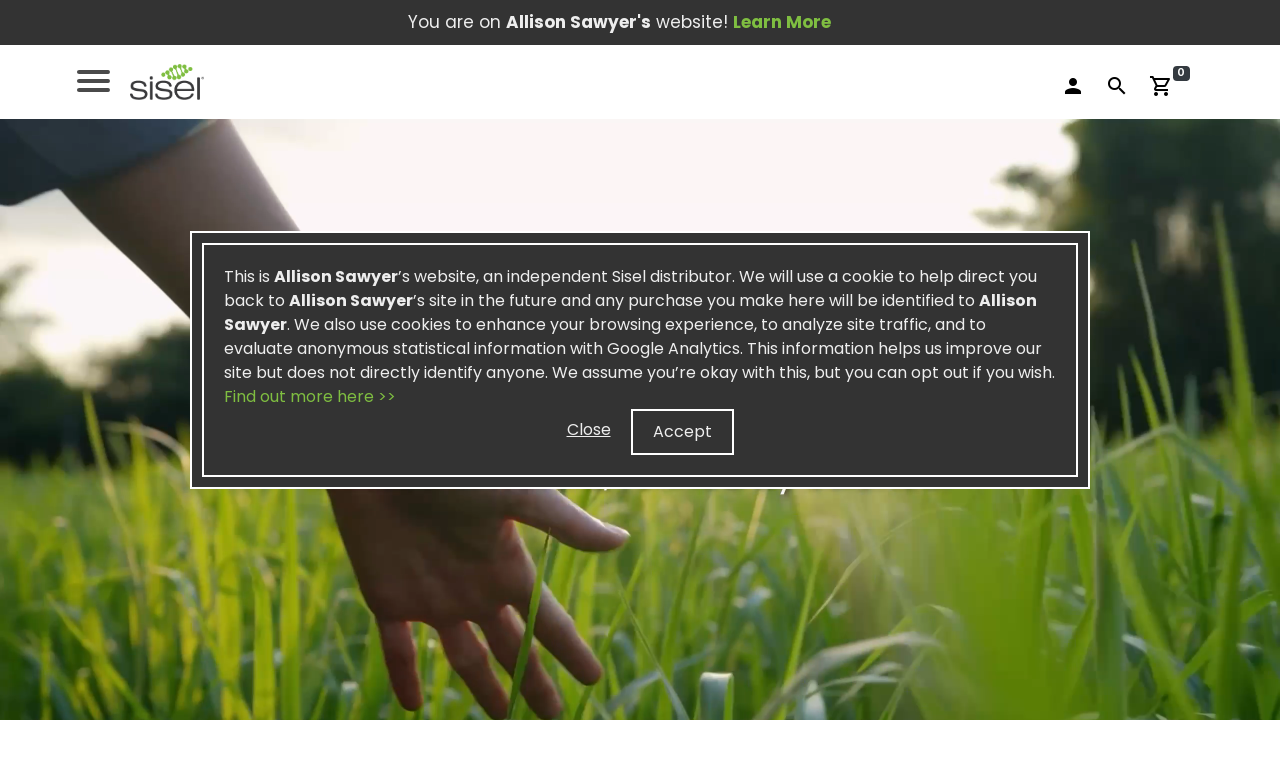

--- FILE ---
content_type: text/html; charset=utf-8
request_url: https://sisel.net/allison
body_size: 246238
content:

<!DOCTYPE html>
<!--[if lt IE 7]>      <html lang="en" class="lt-ie9 lt-ie8 lt-ie7"> <![endif]-->
<!--[if IE 7]>         <html lang="en" class="lt-ie9 lt-ie8"> <![endif]-->
<!--[if IE 8]>         <html lang="en" class="lt-ie9"> <![endif]-->
<!--[if IE 9]>         <html lang="en" class="ie9"> <![endif]-->
<html lang="en" data-scroll="0">
<head>
    <meta charset="utf-8">
    <meta http-equiv="X-UA-Compatible" content="IE=edge,chrome=1">
    <meta name="viewport" content="width=device-width,initial-scale=1.0,maximum-scale=1.0,minimum-scale=1.0,user-scalable=no">
    <meta name="mobileoptimized" content="0" />
    <meta name="published" content="21/01/2026 4:17:03 PM" />

    <title>Sisel International | Safe Health, Wellness, &amp; Fitness Supplements - Allison</title>
<link rel="alternate" hreflang="x-default" href="https://sisel.net/orphan"/>
<link rel="alternate" hreflang="en-AU" href="https://sisel.net/EN-AU"/>

<link rel="alternate" hreflang="en-GB" href="https://sisel.net/EN-AT"/>
<link rel="alternate" hreflang="de" href="https://sisel.net/DE-AT"/>
                                                                    
<link rel="alternate" hreflang="en-GB" href="https://sisel.net/EN-BE"/>
<link rel="alternate" hreflang="de" href="https://sisel.net/DE-BE"/>
                                                                    
<link rel="alternate" hreflang="en-GB" href="https://sisel.net/EN-BG"/>
                                                                    
<link rel="alternate" hreflang="en" href="https://sisel.net/EN-CA"/>
                                                                    
<link rel="alternate" hreflang="en-GB" href="https://sisel.net/EN-CZ"/>
<link rel="alternate" hreflang="sk" href="https://sisel.net/SK-CZ"/>
                                                                    
<link rel="alternate" hreflang="en-GB" href="https://sisel.net/EN-DK"/>
<link rel="alternate" hreflang="de" href="https://sisel.net/DE-DK"/>
                                                                    
<link rel="alternate" hreflang="en-GB" href="https://sisel.net/EN-EE"/>
                                                                    
<link rel="alternate" hreflang="en-GB" href="https://sisel.net/EN-FI"/>
                                                                    
<link rel="alternate" hreflang="en-GB" href="https://sisel.net/EN-FR"/>
                                                                    
<link rel="alternate" hreflang="en-GB" href="https://sisel.net/EN-DE"/>
<link rel="alternate" hreflang="de" href="https://sisel.net/DE-DE"/>
                                                                    
<link rel="alternate" hreflang="en-GB" href="https://sisel.net/EN-GR"/>
                                                                    
<link rel="alternate" hreflang="en-GB" href="https://sisel.net/EN-HU"/>
<link rel="alternate" hreflang="hu-HU" href="https://sisel.net/HU-HU"/>
                                                                    
<link rel="alternate" hreflang="en-GB" href="https://sisel.net/EN-IE"/>
                                                                    
<link rel="alternate" hreflang="en-GB" href="https://sisel.net/EN-IT"/>
<link rel="alternate" hreflang="it" href="https://sisel.net/IT-IT"/>
<link rel="alternate" hreflang="es" href="https://sisel.net/ES-IT"/>
                                                                    
<link rel="alternate" hreflang="en" href="https://sisel.net/EN-JP"/>
<link rel="alternate" hreflang="ja" href="https://sisel.net/JA-JP"/>
                                                                    
<link rel="alternate" hreflang="en-GB" href="https://sisel.net/EN-LV"/>
                                                                    
<link rel="alternate" hreflang="en-GB" href="https://sisel.net/EN-LT"/>
                                                                    
<link rel="alternate" hreflang="en-GB" href="https://sisel.net/EN-LU"/>
<link rel="alternate" hreflang="de" href="https://sisel.net/DE-LU"/>
                                                                    
<link rel="alternate" hreflang="en-GB" href="https://sisel.net/EN-MT"/>
                                                                    
<link rel="alternate" hreflang="en-GB" href="https://sisel.net/EN-NL"/>
<link rel="alternate" hreflang="de" href="https://sisel.net/DE-NL"/>
                                                                    
<link rel="alternate" hreflang="en-AU" href="https://sisel.net/EN-NZ"/>
                                                                    
<link rel="alternate" hreflang="en-GB" href="https://sisel.net/EN-PL"/>
                                                                    
<link rel="alternate" hreflang="en-GB" href="https://sisel.net/EN-PT"/>
<link rel="alternate" hreflang="it" href="https://sisel.net/IT-PT"/>
<link rel="alternate" hreflang="es" href="https://sisel.net/ES-PT"/>
                                                                    
<link rel="alternate" hreflang="en-GB" href="https://sisel.net/EN-RO"/>
                                                                    
<link rel="alternate" hreflang="en-GB" href="https://sisel.net/EN-SK"/>
<link rel="alternate" hreflang="sk" href="https://sisel.net/SK-SK"/>
                                                                    
<link rel="alternate" hreflang="en-GB" href="https://sisel.net/EN-SI"/>
                                                                    
<link rel="alternate" hreflang="en-GB" href="https://sisel.net/EN-KR"/>
<link rel="alternate" hreflang="ja" href="https://sisel.net/JA-KR"/>
                                                                    
<link rel="alternate" hreflang="en-GB" href="https://sisel.net/EN-ES"/>
<link rel="alternate" hreflang="it" href="https://sisel.net/IT-ES"/>
<link rel="alternate" hreflang="es" href="https://sisel.net/ES-ES"/>
                                                                    
<link rel="alternate" hreflang="en-GB" href="https://sisel.net/EN-SE"/>
<link rel="alternate" hreflang="de" href="https://sisel.net/DE-SE"/>
                                                                    
<link rel="alternate" hreflang="en" href="https://sisel.net/EN-TW"/>
<link rel="alternate" hreflang="ja" href="https://sisel.net/JA-TW"/>
                                                                    
<link rel="alternate" hreflang="en-GB" href="https://sisel.net/EN-GB"/>
<link rel="alternate" hreflang="de" href="https://sisel.net/DE-GB"/>
<link rel="alternate" hreflang="it" href="https://sisel.net/IT-GB"/>
<link rel="alternate" hreflang="es" href="https://sisel.net/ES-GB"/>
                                                                    
<link rel="alternate" hreflang="en" href="https://sisel.net/EN-US"/>
<link rel="alternate" hreflang="es" href="https://sisel.net/ES-US"/>
    <link rel="app" id="apppath" href="/" />
    <link rel="app" id="appauthenticated" href="False" />
    <link rel="app" id="appsessiontimeout" href="20" />

    <link rel="shortcut icon" href="/sisel-icon.png" />
    <link rel="apple-touch-icon" href="/sisel-icon.png" />
    
    <link href="https://fonts.googleapis.com/css2?family=Inter:ital,opsz,wght@0,14..32,100..900;1,14..32,100..900&display=swap" rel="stylesheet">
    <link href="https://fonts.googleapis.com/css2?family=Poppins:ital,wght@0,100;0,200;0,300;0,400;0,500;0,600;0,700;0,800;0,900;1,100;1,200;1,300;1,400;1,500;1,600;1,700;1,800;1,900&display=swap" rel="stylesheet">

    
    <link href="https://maxcdn.bootstrapcdn.com/font-awesome/4.7.0/css/font-awesome.min.css" rel="stylesheet" />
    <link href="https://fonts.googleapis.com/icon?family=Material+Icons" rel="stylesheet">
    <link href="https://fonts.googleapis.com/icon?family=Material+Icons+Outlined" rel="stylesheet">
    <link href="https://fonts.googleapis.com/css?family=Lato:300,400,400i,700|Raleway:300,400,500,600,700|Crete+Round:400i" rel="stylesheet" type="text/css" />
    <link rel="stylesheet" href="https://cdn.jsdelivr.net/npm/timepicker@1.11.15/jquery.timepicker.css" />
    <link href="/bundles/styles/vendor?v=" rel="stylesheet"/>

    <link rel="stylesheet" href="https://ajax.googleapis.com/ajax/libs/jqueryui/1.7.2/themes/flick/jquery-ui.css" />
    <link href="/Content/styles/vendor/Bootstrap/bootstrap.min.css" rel="stylesheet" />
    <link href="/Content/styles/site.min.css?v=455" rel="stylesheet" />

    <!-- WidgetName: Sisel_FE_CSS_OVERRIDE -->
<link rel="stylesheet" href="https://siselcdnstorage.blob.core.windows.net/files/Sisel-net/CSS/Sisel_FE_CSS_OVERRIDE.css">        
<link href="https://fonts.googleapis.com/css2?family=Libre+Bodoni:wght@400;500;600;700&display=swap" rel="stylesheet">  
<link href="https://fonts.googleapis.com/css2?family=Playfair+Display:wght@400;500;600;700&display=swap" rel="stylesheet">
<link href="https://fonts.googleapis.com/css2?family=Noto+Serif:wght@400;500;600;700&display=swap" rel="stylesheet">
      
      
    
    <script src="/routejs.axd/0fe0de529af3e95bfc9ad01681218ed71ebe61c8/router.min.js"></script>
    <script src="/app/culture"></script>
    <script>
    var Resources = {
        Common: {
            
            "Kendo_Filter": 'Filter',
            
            "Kendo_Clear": 'Clear',
            "Kendo_IsTrue": 'Is true',
            "Kendo_IsFalse": 'Is false',
            "Kendo_And": 'and',
            "or": 'or',
            "Kendo_IsEqualTo": 'Is equal to',
            "Kendo_IsNotEqualTo": 'Is not equal to',
            "Kendo_StartsWith": 'Starts with',
            "Kendo_Contains": 'Contains',
            "Kendo_EndsWith": 'Ends with',
            "Kendo_IsGreaterThanOrEqualTo": 'Is greater than or equal to',
            "Kendo_IsGreaterThan": 'Is greater than',
            "Kendo_IsLessThanOrEqualTo": 'Is less than or equal to',
            "Kendo_IsLessThan": 'Is less than',
            "Kendo_IsAfterOrEqualTo": 'Is after or equal to',
            "Kendo_IsAfter": 'Is after',
            "Kendo_IsBeforeOrEqualTo": 'Is before or equal to',
            "Kendo_IsBefore": 'Is before',
            "CustomerDetails": 'Customer Details',
            "Kendo_ItemsOf": '{0} - {1} of {2} items',
            "Kendo_NoItemsToDisplay": 'No items to display',
            "Kendo_Page": 'Page',
            
            "Kendo_Of_Formatted": 'of {0}',
            "Kendo_ItemsPerPage": 'items per page',
            "Kendo_GoToFirstPage": 'Go to the first page',
            "Kendo_GoToPreviousPage": 'Go to the previous page',
            "Kendo_GoToNextPage": 'Go to the next page',
            "Kendo_GoToLastPage": 'Go to the last page',
            "Kendo_Refresh": 'Refresh',
            "LoginFailed": 'Login Failed',
            "HasBeenAddedToOrder": 'has been added to your order!'
        }
    }
</script>
    <!-- RequireJS -->
    <script src="https://cdnjs.cloudflare.com/ajax/libs/require.js/2.1.20/require.min.js" data-main=" ~/Content/scripts/main.js"></script>
    <script>
        require.config({
            baseUrl: '/Content/scripts',
            waitSeconds: 60,
  urlArgs: "bust=202601211617",             paths: {
                'main': 'main',
                'addresses': 'modules/addresses.min',
                'app': 'modules/app.min',
                'ajax': 'modules/ajax.min',
                'browser': 'modules/browser.min',
                'calendars': 'modules/calendars.min',
                'console': 'modules/console.min',
                'containers': 'modules/containers.min',
                'cookies': 'modules/cookies.min',
                'debug': 'modules/debug.min',
                'encryptions': 'modules/encryptions.min',
                'extensions': 'modules/extensions.min',
                'forms': 'modules/forms.min',
                'guids': 'modules/guids.min',
                'idletimeout': 'modules/idletimeout.min',
                'kendogrids': 'modules/kendogrids.min',
                'passwords': 'modules/passwords.min',
                'popups': 'modules/popups.min',
                'pubsub': 'modules/pubsub.min',
                'shopping': 'modules/shopping',
                'urls': 'modules/urls.min',
                'widgets': 'modules/widgets.min',
                'handlebars': '/bundles/scripts/handlebars?v=VhbqTyDWEM2IvEziJzPY-UwcLG41lGga6iNVGVFky3Q1',
                // OLD FROM CDN
                //'jquery': 'https://code.jquery.com/jquery-1.11.3.min',
                // Local
                'jquery': 'vendor/jquery-3.3.1.min',
                //'jquery': 'vendor/jquery-1.11.3.min',
                'bootstrap': 'https://stackpath.bootstrapcdn.com/bootstrap/4.3.1/js/bootstrap.bundle.min',
                'jquery-ui': 'https://code.jquery.com/ui/1.12.1/jquery-ui.min',
                'bootstrap-hover-dropdown': 'vendor/bootstrap-hover-dropdown.min',
                'jquery-validate': 'vendor/jquery.validate.min',
                'jquery-validate-unobtrusive': 'vendor/jquery.validate.unobtrusive.min',
                'jquery-validate-unobtrusive-custom': 'vendor/jquery.validate.unobtrusive.custom.min',
                'jquery-unobtrusive-ajax': 'vendor/jquery.unobtrusive-ajax.min',
                'jquery-sumoselect': 'vendor/jquery.sumoselect.min',
                'kendo': 'vendor/kendo/scripts/kendo.web.min',
                'kendo-cultures': 'vendor/kendo/scripts/kendo.culture.min',
                'mask': 'vendor/jquery.mask.min',
                'moment': 'https://cdnjs.cloudflare.com/ajax/libs/moment.js/2.10.6/moment-with-locales.min',
                'tinymce': '//cdn.tinymce.com/4/tinymce.min',

                
                'animsition': 'modules/animsition.min',

                //new view javascript files
                'timepicker': 'https://cdn.jsdelivr.net/npm/timepicker@1.11.15/jquery.timepicker.min',
                'toastr': 'modules/toastr',
                'recaptcha': 'https://www.google.com/recaptcha/api.js?hl=en',
                'sly': 'https://cdnjs.cloudflare.com/ajax/libs/Sly/1.6.1/sly.min',
                'modal': 'modules/modal',
            },
        shim: {
            'bootstrap': {
                deps: ["jquery", "jquery-ui", 'bootstrap-hover-dropdown']
            },
            'jquery-ui': {
                deps: ['jquery']
            },
            'jquery-validate-unobtrusive': {
                deps: ['jquery-validate']
            },
            'jquery-unobtrusive-ajax': {
                deps: ['jquery']
            },
            'jquery-sumoselect': {
                deps: ['jquery']
            },
            'handlebars': {
                exports: 'Handlebars'
            },
            'animsition': {
                deps: ['jquery']
            },
            'sly': {
                deps: ['jquery']
            }
        },
        deps: ["bootstrap", "extensions", "forms"]
        });
    </script>
    <!--[if lt IE 9]>
        <script src="https://cdnjs.cloudflare.com/ajax/libs/html5shiv/3.7.3/html5shiv.min.js"></script>
        <script src="https://cdnjs.cloudflare.com/ajax/libs/html5shiv/3.7.3/html5shiv-printshiv.min.js"></script>
        <script src="https://cdnjs.cloudflare.com/ajax/libs/respond.js/1.4.2/respond.min.js"></script>
    <![endif]-->
    
    
    <meta name="description" content="Sisel is a global health and wellness leader. We offer all-natural, safe health, fitness, home and personal care supplements, vitamins, and more.         " />




        <!-- Global site tag (gtag.js) - Google Analytics -->
        <script async src="https://www.googletagmanager.com/gtag/js?id=UA-26889116-17"></script>
        <script>

          window.dataLayer = window.dataLayer || [];
          function gtag(){dataLayer.push(arguments);}
          gtag('js', new Date());
            gtag('config', 'UA-26889116-17');
            if (document.cookie
                .split('; ')
                .find((row) => row.startsWith('Sisel-CookiesAccepted='))
                ?.split('=')[1] !== "yes")
            {
                window['ga-disable-UA-26889116-17'] = true;
            }
        </script>
    <!-- Widgetname: Sisel_FE_Third_Party_Code -->
<!----------------------------------------Favicon code----------------------------------->
<!-- Standard favicon -->
<link rel="icon" type="image/x-icon" href="https://siselcdnstorage.blob.core.windows.net/files/Sisel-net/favicons/favicon.ico" sizes="any">
<link rel="shortcut icon" href="https://siselcdnstorage.blob.core.windows.net/files/Sisel-net/favicons/favicon.ico">

<!-- PNG favicons -->
<link rel="icon" type="image/png" sizes="48x48" href="https://siselcdnstorage.blob.core.windows.net/files/Sisel-net/favicons/favicon-48x48.png">
<link rel="icon" type="image/png" sizes="32x32" href="https://siselcdnstorage.blob.core.windows.net/files/Sisel-net/favicons/favicon-32x32.png">
<link rel="icon" type="image/png" sizes="16x16" href="https://siselcdnstorage.blob.core.windows.net/files/Sisel-net/favicons/favicon-16x16.png">

<!-- Apple Touch Icon -->
<link rel="apple-touch-icon" sizes="180x180" href="https://siselcdnstorage.blob.core.windows.net/files/Sisel-net/favicons/apple-touch-icon.png">

<!-- Android / PWA -->
<link rel="manifest" href="https://sisel.net/site.webmanifest">

<!-- Safari pinned tab -->
<link rel="mask-icon" href="https://siselcdnstorage.blob.core.windows.net/files/Sisel-net/favicons/safari-pinned-tab.svg" color="#000000">

<!-- Theme colors -->
<meta name="msapplication-TileColor" content="#ffffff">
<meta name="theme-color" content="#ffffff">

<!-- add Hotjar code here -->
<!--Hotjar code is in Javascript -->

<!--Google Verification tag -->
<meta name="google-site-verification" content="e-xChU7WZHP-OmVwIvQ5MbRwdVKbAVBwjRm-9XpLMbM" />

<Exigo-Widget-Script>

</Exigo-Widget-Script> <Exigo-Widget-Script><script>
  // Comentario original: script src="https://t.contentsquare.net/uxa/93d5f795d8b89.js"
  (function () {
    var cs = document.createElement('script');
    cs.src = 'https://t.contentsquare.net/uxa/93d5f795d8b89.js';
    cs.async = true;
    cs.type = 'text/javascript';
    
    var firstScript = document.getElementsByTagName('script')[0];
    firstScript.parentNode.insertBefore(cs, firstScript);
  })();
</script></Exigo-Widget-Script>
</head>
<body class="stretched no-transition" data-loader="2" data-loader-color="red">
    <div id="toasts-container" aria-live="polite" aria-atomic="true">
        <!-- Then put toasts within -->
    </div>
    <div id="wrapper" class="clearfix">
        <div id="top-header" class="d-print-none">
            <div class="container-fluid top-bar clearfix">
                <div class="row align-items-center" style="padding-right: 10px;">
                    <div class="col-12">
                            <div class="item text text-center">
You are on <b>Allison Sawyer's</b> website!                                                                    <a class="" data-toggle="modal" data-target="#ownerModalTop">
                                        <strong class="customer-site-learn-more">Learn More</strong>
                                    </a>
                            </div>
                    </div>

                    
                </div>
            </div>

            

<nav class="menu-container d-print-none" style="z-index:2">
    <div class="menu-nav-container">
        <div class="menu-logo-container">
            <div data-role="burger-menu">
                <!-- burger menu -->
                <input type="checkbox" data-role="menu-toggle" aria-label="Toggle menu" />
                <span class="burger-span"></span>
                <span class="burger-span"></span>
                <span class="burger-span"></span>
            </div>

            <!-- logo -->
            <a href="/allison" class="menu-logo" role="button">
                <img src="[data-uri]" alt="Sisel Logo" />
            </a>
        </div>
        <div class="menu-links-container">
            <div class="menu-logo-middle">
                <a href="/allison" class="menu-logo" role="button">
                    <img src="[data-uri]" alt="Sisel Logo" />
                </a>
            </div>
            <div class="menu ">
                <ul>
                                    <li class="hidden-menu-mobile">
                                        <a href="/allison/products" role="button">
                                            Shop
                                        </a>
                                        <a id="navbarDropdownMenuLink-toggle" class="dropdown-toggle clickable" data-toggle="dropdown" role="button" aria-haspopup="true" aria-expanded="false" data-expandhover="false"></a>
                                        <!-- WidgetName: Sisel_FE_Navigation_ShopMenuDropdownContainer --> 
<div class="dropdown-menu mega-menu" aria-labelledby="navbarDropdownMenuLink">
    <div class="row no-gutters">
        <!-- WidgetName: Sisel_FE_Navigation_ShopMenuDropdownHeader --> 
<div class="col-4">
    <h6 class="dropdown-header px-3 py-2">
      <a href="/Allison/products">SHOP ALL</a>
  	</h6>
</div>                                <!-- WidgetName: Sisel_FE_Navigation_ShopMenuDropdownHeader --> 
<div class="col-4">
    <h6 class="dropdown-header px-3 py-2">
      <a href="/Allison/products?categoryName=DealOfTheDay">Deal Of The Day</a>
  	</h6>
</div>                                <!-- WidgetName: Sisel_FE_Navigation_ShopMenuDropdownHeader --> 
<div class="col-4">
    <h6 class="dropdown-header px-3 py-2">
      <a href="/Allison/products?categoryName=NewArrivals">New Arrivals</a>
  	</h6>
</div>                                <!-- WidgetName: Sisel_FE_Navigation_ShopMenuDropdownHeader --> 
<div class="col-4">
    <h6 class="dropdown-header px-3 py-2">
      <a href="/Allison/products?categoryName=AutoshipGIFTProgram">Autoship GIFT Program</a>
  	</h6>
</div>                                <!-- WidgetName: Sisel_FE_Navigation_ShopMenuDropdownHeader --> 
<div class="col-4">
    <h6 class="dropdown-header px-3 py-2">
      <a href="/Allison/products?categoryName=Fitness">Fitness</a>
  	</h6>
</div>                                <!-- WidgetName: Sisel_FE_Navigation_ShopMenuDropdownHeader --> 
<div class="col-4">
    <h6 class="dropdown-header px-3 py-2">
      <a href="/Allison/products?categoryName=Health">Health</a>
  	</h6>
</div>                                <!-- WidgetName: Sisel_FE_Navigation_ShopMenuDropdownHeader --> 
<div class="col-4">
    <h6 class="dropdown-header px-3 py-2">
      <a href="/Allison/products?categoryName=GLP-1Support">GLP-1 Support</a>
  	</h6>
</div>                                <!-- WidgetName: Sisel_FE_Navigation_ShopMenuDropdownHeader --> 
<div class="col-4">
    <h6 class="dropdown-header px-3 py-2">
      <a href="/Allison/products?categoryName=SkinCare">Skin Care</a>
  	</h6>
</div>                                <!-- WidgetName: Sisel_FE_Navigation_ShopMenuDropdownHeader --> 
<div class="col-4">
    <h6 class="dropdown-header px-3 py-2">
      <a href="/Allison/products?categoryName=SiselKAFFÉ">SiselKAFFÉ</a>
  	</h6>
</div>                                <!-- WidgetName: Sisel_FE_Navigation_ShopMenuDropdownHeader --> 
<div class="col-4">
    <h6 class="dropdown-header px-3 py-2">
      <a href="/Allison/products?categoryName=SiselSilver">SiselSilver</a>
  	</h6>
</div>                                <!-- WidgetName: Sisel_FE_Navigation_ShopMenuDropdownHeader --> 
<div class="col-4">
    <h6 class="dropdown-header px-3 py-2">
      <a href="/Allison/products?categoryName=HomeCare">Home Care</a>
  	</h6>
</div>                                <!-- WidgetName: Sisel_FE_Navigation_ShopMenuDropdownHeader --> 
<div class="col-4">
    <h6 class="dropdown-header px-3 py-2">
      <a href="/Allison/products?categoryName=PersonalCare">Personal Care</a>
  	</h6>
</div>                                <!-- WidgetName: Sisel_FE_Navigation_ShopMenuDropdownHeader --> 
<div class="col-4">
    <h6 class="dropdown-header px-3 py-2">
      <a href="/Allison/products?categoryName=Accessories">Accessories</a>
  	</h6>
</div>                                <!-- WidgetName: Sisel_FE_Navigation_ShopMenuDropdownHeader --> 
<div class="col-4">
    <h6 class="dropdown-header px-3 py-2">
      <a href="/Allison/products?categoryName=SiselService">Sisel Service</a>
  	</h6>
</div>                                <!-- WidgetName: Sisel_FE_Navigation_ShopMenuDropdownHeader --> 
<div class="col-4">
    <h6 class="dropdown-header px-3 py-2">
      <a href="/Allison/products?categoryName=Bundles">Bundles</a>
  	</h6>
</div>                                
    </div>
</div><Exigo-Widget-Style><style>@media only screen and (min-width: 950px) {
  .menu-container .mega-menu {
    border: 1px solid rgba(0, 0, 0, .70) !important;
    top: 57px !important;
    left: 50% !important;
    transform: translateX(-50%) !important;
    z-index: 9999;
    width: 110%;
  }

  .menu-container .mega-menu .dropdown-item {
    color: #6c757d !important;
    border-left: 2px solid #c7c7c7;
    padding: .25rem 1rem;
  }
}
</style></Exigo-Widget-Style> 
                                    </li>
                                    <li class="hidden-menu-desktop">
                                        <a class="dropdown-toggle" data-toggle="dropdown" href="" role="button" aria-haspopup="true" aria-expanded="false">Shop</a>
                                        <div class="dropdown-menu" data-role="dropdown-submenu">
                                            <a class="dropdown-item text-dark" href="/allison/products">All</a>
                                                <a class="dropdown-item text-dark" href="/allison/products?categoryName=DealOfTheDay">Deal Of The Day</a>
                                                <a class="dropdown-item text-dark" href="/allison/products?categoryName=NewArrivals">New Arrivals</a>
                                                <a class="dropdown-item text-dark" href="/allison/products?categoryName=AutoshipGIFTProgram">Autoship GIFT Program</a>
                                                <a class="dropdown-item text-dark" href="/allison/products?categoryName=Fitness">Fitness</a>
                                                <a class="dropdown-item text-dark" href="/allison/products?categoryName=Health">Health</a>
                                                <a class="dropdown-item text-dark" href="/allison/products?categoryName=GLP-1Support">GLP-1 Support</a>
                                                <a class="dropdown-item text-dark" href="/allison/products?categoryName=SkinCare">Skin Care</a>
                                                <a class="dropdown-item text-dark" href="/allison/products?categoryName=SiselKAFF%C3%89">SiselKAFF&#201;</a>
                                                <a class="dropdown-item text-dark" href="/allison/products?categoryName=SiselSilver">SiselSilver</a>
                                                <a class="dropdown-item text-dark" href="/allison/products?categoryName=HomeCare">Home Care</a>
                                                <a class="dropdown-item text-dark" href="/allison/products?categoryName=PersonalCare">Personal Care</a>
                                                <a class="dropdown-item text-dark" href="/allison/products?categoryName=Accessories">Accessories</a>
                                                <a class="dropdown-item text-dark" href="/allison/products?categoryName=SiselService">Sisel Service</a>
                                                <a class="dropdown-item text-dark" href="/allison/products?categoryName=Bundles">Bundles</a>
                                        </div>
                                    </li>
                                    <li>
                                        <a href="/allison/home/science" role="button">
                                            Science
                                        </a>
                                    </li>
                            <li class="hidden-menu-mobile">
                                <a class="dropdown-toggle" data-role="slidedown-toggle" href="javascript:;" role="button">About Us</a>
                                <div class="menu-slidedown" data-role="menu-slide">
                                        <a class="dropdown-item text-dark" href="/allison/home/ourmission">Our Mission</a>
                                        <a class="dropdown-item text-dark" href="/allison/home/executiveteam">Executive Team</a>
                                        <a class="dropdown-item text-dark" href="/allison/home/sisel_service">Sisel Service</a>
                                </div>
                            </li>
                            <li class="hidden-menu-desktop">
                                <a class="dropdown-toggle" data-toggle="dropdown" href="javascript:;" role="button" aria-haspopup="true" aria-expanded="false" >About Us</a>
                                <div class="dropdown-menu" data-role="dropdown-submenu">
                                        <a class="dropdown-item text-dark" href="/allison/home/ourmission">Our Mission</a>
                                        <a class="dropdown-item text-dark" href="/allison/home/executiveteam">Executive Team</a>
                                        <a class="dropdown-item text-dark" href="/allison/home/sisel_service">Sisel Service</a>
                                </div>
                            </li>
                                    <li>
                                        <a href="/allison/home/opportunity" role="button">
                                            Opportunity
                                        </a>
                                    </li>
                                    <li>
                                        <a href="/allison/enrollment" role="button">
                                            Join
                                        </a>
                                    </li>
                                    <li class="hidden-menu-mobile">
                                        <a href="/allison/account/login" role="button">
                                            Log In
                                        </a>
                                    </li>
                                    <li class="hidden-menu-desktop">
                                        <div class="top-language-region">
                                            <a class="dropdown-toggle" data-toggle="dropdown" href="/allison/account/login" role="button" aria-haspopup="true" aria-expanded="false">Log In</a>
                                            <div class="dropdown-menu dropdown-menu-right">
                                                <div id="top-login-desktop" class="top-language-region">
                                                    

<div id="login-preview-mobile" data-role="menu-slide-mobile">
    <div class="container-fluid-mobile">
        <div class="login-content ">
            <div class="login-title mb-2 font-13">
                Login to your Sisel Account
            </div>

            <div class="login-body">
                <form role="form" id="fb7778a4-07e3-4d71-bc3c-dfcb08d14a46-login-form">
                    <div class="form-group">
                        <label for="LoginName">Username</label>
                        <input class="form-control" data-val="true" data-val-required="Username is required" id="fb7778a4-07e3-4d71-bc3c-dfcb08d14a46-LoginName" name="LoginName" role="textbox" type="text" value="" />
                        <span class="field-validation-valid" data-valmsg-for="LoginName" data-valmsg-replace="true"></span>
                    </div>
                    <div class="form-group">
                        <label for="LoginPassword">Password</label>
                        <input class="form-control" data-val="true" data-val-required="Password is required" id="fb7778a4-07e3-4d71-bc3c-dfcb08d14a46-LoginPassword" name="LoginPassword" role="textbox" type="password" />
                        <span class="field-validation-valid" data-valmsg-for="LoginPassword" data-valmsg-replace="true"></span>
                    </div>
                    <button type="button" id="fb7778a4-07e3-4d71-bc3c-dfcb08d14a46-loginbutton" data-loading-text="Loading..." class="btn lgn-btn">Sign in</button>

                </form>
            </div>

            <div class="login-title mt-3">
                <p class="text-center mb-0">
                    <a class="font-13" href="/allison/enrollment/enrollmentconfiguration">Create an account</a>
                </p>
                <p class="text-center mt-2 mb-0">
                    <a class="font-13" href="/allison/account/forgotpassword">Forgot Password</a>
                </p>
            </div>
        </div>
    </div>

</div>

<script>
        require(["jquery", "ajax", "cookies", "urls", "toastr", "forms"], function ($, ajax, cookies, url, toastr, forms) {

            // Settings
            var context = '#login-preview-mobile',
                $context = $(context),
                cookiename = 'SiselLoginName',
                landingUrl = '/allison',
                redirectUrl = "";


            // Event Handlers
            function registerEventHandlers() {

                // Login Form
                $('#fb7778a4-07e3-4d71-bc3c-dfcb08d14a46-loginbutton', $context).on('click', function (event) {
                    event.preventDefault();
                    $(this).button("loading");
                    actions.signin();
                });
                $('input', $context).on('keypress', function (event) {
                    if (event.which == 13) {
                        event.preventDefault();
                        actions.signin();
                    }
                });

                //$('[data-role="close-modal"]').on('click', function () {
                //    $("#priceIncreaseModal").modal("hide");

                //    window.location = redirectUrl;
                //});

                // fixes the issue if the model is generated after
                $(document).on(
                    'click',
                    '#priceIncreaseModal [data-role="close-modal"]',
                    function (e) {
                        e.preventDefault();
                        e.stopImmediatePropagation();
                        const url = $('#priceIncreaseModal').data('redirect-url');
                        Promise.resolve().then(() => {
                            if (url) {
                                window.top.location.href = url;
                            }
                        });
                    }
                );

            }


            // Actions
            var actions = {
                clearCookies: function () {
                    cookies.clear(cookiename);
                },
                loadCookies: function () {
                    var savedLoginName = cookies.get(cookiename);
                    if (savedLoginName) $('#fb7778a4-07e3-4d71-bc3c-dfcb08d14a46-LoginName', $context).val(savedLoginName);
                },
                saveCookies: function () {
                    // Get the expiration date of the cookie
                    var expires = new Date();
                    expires.setDate(expires.getDate() + 365);

                    // Set the cookies
                    cookies.set(cookiename, $('#fb7778a4-07e3-4d71-bc3c-dfcb08d14a46-LoginName', $context).val(), {
                        expires: expires
                    });
                },
                signin: function () {

                    // Validate the form
                    if (!$('#fb7778a4-07e3-4d71-bc3c-dfcb08d14a46-login-form', $context).valid()) {
                        $("#fb7778a4-07e3-4d71-bc3c-dfcb08d14a46-loginbutton", $context).button("reset");
                        return false;
                    }


                    // Submit the form
                    ajax.json({
                        url: "/allison/account/login",
                        data: $('#fb7778a4-07e3-4d71-bc3c-dfcb08d14a46-login-form', $context).serializeObject(),
                        beforeSend: function () {
                            toastr.clear();
                        },
                        success: function (response) {
                            if (!response.Status) {
                                actions.throwError("Login Failed", response.ErrorMessage);
                                $("#fb7778a4-07e3-4d71-bc3c-dfcb08d14a46-loginbutton", $context).button("reset");
                            }
                            else {
                                // Save the cookies
                                actions.saveCookies();

                                if (response.DisplayPriceDisclaimerModal) {

                                    redirectUrl = (response.RedirectUrl != '') ? response.RedirectUrl : decodeURIComponent(url.current.queryKey.ReturnUrl || landingUrl);
                                    $("#priceIncreaseModal")
                                        .data('redirect-url', redirectUrl)
                                        .modal({ backdrop: "static", keyboard: false });
                                } else {
                                    // Redirect
                                    window.location = (response.RedirectUrl != '') ? response.RedirectUrl : decodeURIComponent(url.current.queryKey.ReturnUrl || landingUrl);
                                }
                            }
                        },
                        error: function (xhr, status, error) {
                            console.log(xhr);
                            actions.throwError("Login Failed", error);
                            $("#fb7778a4-07e3-4d71-bc3c-dfcb08d14a46-loginbutton", $context).button("reset");
                        }
                    });
                },
                throwError: function (title, error) {
                    toastr.error(error, title);
                    $('#LoginPassword', $context).focus();
                    $("#fb7778a4-07e3-4d71-bc3c-dfcb08d14a46-loginbutton", $context).button("reset");
                }
            };


            // Initialization
            function _init() {

                // Register the event handlers
                registerEventHandlers();

                // Load the saved cookies into the form
                actions.loadCookies();

                // Focus on the right field
                if ($('#LoginName', $context).val() == '') $('#LoginName', $context).focus();
                else $('#LoginPassword', $context).focus();
            }
            _init();

        });
</script>
                                                </div>
                                            </div>
                                        </div>
                                    </li>

                    <li class="hidden-menu-desktop">
                        <a href="#" role="button" data-role="mini-cart-preview">Cart</a>
                    </li>

                    <li class="hidden-menu-desktop">
                        <div class="top-language-region">
                            <a href="#" class="btn dropdown-toggle" data-toggle="dropdown" role="button" aria-haspopup="true" aria-expanded="false">
                                <div class="material-icons">public</div>
                                <div class="market-text-label">Market/Language</div>
                            </a>
                            <div class="dropdown-menu dropdown-menu-right">
                                <div class="">
                                    <label>Choose Country</label>
                                    <select class="form-control" id="top_CountrySelection" name="top_CountrySelection"><option selected="selected" value="AU">Australia</option>
<option value="AT">Austria</option>
<option value="BE">Belgium</option>
<option value="BG">Bulgaria</option>
<option value="CA">Canada</option>
<option value="HR">Croatia</option>
<option value="CZ">Czech Republic</option>
<option value="DK">Denmark</option>
<option value="EE">Estonia</option>
<option value="FI">Finland</option>
<option value="FR">France</option>
<option value="DE">Germany</option>
<option value="GR">Greece</option>
<option value="HU">Hungary</option>
<option value="IE">Ireland</option>
<option value="IT">Italia</option>
<option value="JP">Japan</option>
<option value="LV">Latvia</option>
<option value="LT">Lithuania</option>
<option value="LU">Luxembourg</option>
<option value="MT">Malta</option>
<option value="NL">Netherlands</option>
<option value="NZ">New Zealand</option>
<option value="PL">Poland</option>
<option value="PT">Portugal</option>
<option value="RO">Romania</option>
<option value="SK">Slovak Republic</option>
<option value="SI">Slovenia</option>
<option value="KR">South Korea</option>
<option value="ES">Spain</option>
<option value="SE">Sweden</option>
<option value="TW">Taiwan</option>
<option value="GB">United Kingdom</option>
<option value="US">United States</option>
</select>
                                    <br />
                                </div>
                                <div class="hidden">
                                    <label>Choose your Language</label>
                                    <select class="form-control" id="top_LanguageSelection" name="top_LanguageSelection">
                                                <option data-market="AU" value="en-AU" selected=&#39;selected&#39;>English</option>
                                                <option data-market="AT" value="en-150" >English</option>
                                                <option data-market="AT" value="de-DE" >Deutsch</option>
                                                <option data-market="BE" value="en-150" >English</option>
                                                <option data-market="BE" value="de-DE" >Deutsch</option>
                                                <option data-market="BG" value="en-150" >English</option>
                                                <option data-market="CA" value="en-US" >English</option>
                                                <option data-market="HR" value="en-150" >English</option>
                                                <option data-market="HR" value="sk-SK" >Slovensk&#253;</option>
                                                <option data-market="CZ" value="en-150" >English</option>
                                                <option data-market="CZ" value="sk-SK" >Slovensk&#253;</option>
                                                <option data-market="DK" value="en-150" >English</option>
                                                <option data-market="DK" value="de-DE" >Deutsch</option>
                                                <option data-market="EE" value="en-150" >English</option>
                                                <option data-market="FI" value="en-150" >English</option>
                                                <option data-market="FR" value="en-150" >English</option>
                                                <option data-market="DE" value="en-150" >English</option>
                                                <option data-market="DE" value="de-DE" >Deutsch</option>
                                                <option data-market="GR" value="en-150" >English</option>
                                                <option data-market="HU" value="en-150" >English</option>
                                                <option data-market="HU" value="hu-HU" >Magyar Nyelv</option>
                                                <option data-market="IE" value="en-150" >English</option>
                                                <option data-market="IT" value="en-150" >English</option>
                                                <option data-market="IT" value="it-IT" >Italiano</option>
                                                <option data-market="IT" value="es-US" >Espa&#241;ol</option>
                                                <option data-market="JP" value="en-JP" >English</option>
                                                <option data-market="JP" value="ja-JP" >日本語</option>
                                                <option data-market="LV" value="en-150" >English</option>
                                                <option data-market="LT" value="en-150" >English</option>
                                                <option data-market="LU" value="en-150" >English</option>
                                                <option data-market="LU" value="de-DE" >Deutsch</option>
                                                <option data-market="MT" value="en-150" >English</option>
                                                <option data-market="NL" value="en-150" >English</option>
                                                <option data-market="NL" value="de-DE" >Deutsch</option>
                                                <option data-market="NZ" value="en-AU" selected=&#39;selected&#39;>English</option>
                                                <option data-market="PL" value="en-150" >English</option>
                                                <option data-market="PT" value="en-150" >English</option>
                                                <option data-market="PT" value="it-IT" >Italiano</option>
                                                <option data-market="PT" value="es-US" >Espa&#241;ol</option>
                                                <option data-market="RO" value="en-150" >English</option>
                                                <option data-market="SK" value="en-150" >English</option>
                                                <option data-market="SK" value="sk-SK" >Slovensk&#253;</option>
                                                <option data-market="SI" value="en-150" >English</option>
                                                <option data-market="KR" value="en-US" >English</option>
                                                <option data-market="KR" value="ja-JP" >日本語</option>
                                                <option data-market="ES" value="en-150" >English</option>
                                                <option data-market="ES" value="it-IT" >Italiano</option>
                                                <option data-market="ES" value="es-ES" >Espa&#241;ol</option>
                                                <option data-market="SE" value="en-150" >English</option>
                                                <option data-market="SE" value="de-DE" >Deutsch</option>
                                                <option data-market="TW" value="en-US" >English</option>
                                                <option data-market="TW" value="ja-JP" >日本語</option>
                                                <option data-market="GB" value="en-150" >English</option>
                                                <option data-market="GB" value="de-DE" >Deutsch</option>
                                                <option data-market="GB" value="it-IT" >Italiano</option>
                                                <option data-market="GB" value="es-US" >Espa&#241;ol</option>
                                                <option data-market="US" value="en-US" >English</option>
                                                <option data-market="US" value="es-US" >Espa&#241;ol</option>
                                    </select>
                                    <br />
                                </div>
                                <span id="languageSubmit" class="btn btn-green">Apply</span>
                            </div>
                        </div>
                    </li>
                </ul>
            </div>
        </div>
        <div class="menu-icons-container">
            <div class="menu-icons">
                <ul>
                        <li class="">
                            <a class="cursor-pointer" id="top-login-trigger" data-role="login-toggle">
                                <div class="material-icons">person</div>
                            </a>
                        </li>
                    <li class="">
                        <a id="product-search-text" href="#" class="search" role="button" data-role="search-toggle">
                            <div class="material-icons">search</div>
                        </a>
                    </li>
                    <li class="">
                        

                        <div id="">
                            <a href="#" id="" class="d-print-none" data-role="mini-cart-preview" role="button">
                                <div class="material-icons-outlined">shopping_cart</div>
                                <div class="badge badge-dark" id="PreviewCart_ItemCount">...</div>
                            </a>
                                <div class="fullwidth">
                                    <div class="cart-preview" id="cart-preview">
    
    <div class="row">
        <div class="col-12 cart-preview-box">
            <div class="card-body mb-4">
                <div class="text-center"><img src="/Content/images/loading/circle-64.gif" /></div>
            </div>
        </div>
    </div>
</div>

<script id="cartpreview-template" type="text/x-handlebars-template">
    <div class="top-cart-container">
        <div class="top-cart-title">
            <h4 class="float-left">Shopping Cart</h4>                
        </div>
        <div class="top-cart-items">
            {{#if hasOrder }}
            <h6 class="mr-auto">Order</h6>
            {{#each OrdersShoppingCart}}
            <div class="top-cart-item clearfix">
                <div class="top-cart-item-image">
                    <a href="{{Url}}"><img src="{{Img}}" alt="{{ItemDescription}}" /></a>
                </div>
                <div class="top-cart-item-desc">
                    <a href="{{Url}}">{{ItemDescription}}</a>
                    <span class="top-cart-item-price">{{Price}}</span>
                    <span class="top-cart-item-quantity">x {{Quantity}}</span>
                </div>
            </div>
            {{/each}}
            {{#if hasAutoOrder}}
                <hr />
            {{/if}}
            {{/if}}

            {{#if hasAutoOrder}}
            <h6 class="mr-auto mt-2">Auto Order</h6>
            {{#each AutoOrdersShoppingCart}}
            <div class="top-cart-item clearfix">
                <div class="top-cart-item-image">
                    <a href="{{Url}}"><img src="{{Img}}" alt="{{ItemDescription}}" /></a>
                </div>
                <div class="top-cart-item-desc">
                    <a href="{{Url}}">{{ItemDescription}}</a>
                    <span class="top-cart-item-price">{{Price}}</span>
                    <span class="top-cart-item-quantity">x {{Quantity}}</span>
                </div>
            </div>
            {{/each}}
            {{/if}}

            {{#if cartEmpty}}
            <small class="text-muted">You don&#39;t have any items in your cart yet.</small>
            {{/if}}
        </div>
        <div class="top-cart-action clearfix">
            <span class="float-left top-checkout-price">{{total}}</span>
            {{#if cartEmpty}}{{else}}<a href="/allison/cart" class="btn btn-primary btn-sm float-right">Checkout</a>{{/if}}
        </div>
    </div>
</script>

<script>
    require(['jquery', 'ajax', 'app', 'handlebars'], function ($, ajax, app, handlebars) {

        document.addEventListener('scroll', function() {
            document.documentElement.dataset.scroll = window.scrollY;
        });


        $(function () {
            var actions = {
                UpdateCart: function () {
                    $('body').trigger('Shopping.UpdateCart');
                    console.log(window.location.pathname);
                    console.log(app.path("shopping/cart"));
                    if (window.location.pathname == app.path(webalias+"/cart")) {
                        location.reload();
                    }
                }
            }

            $('body').on('Shopping.UpdateCart', function () {
                ajax.json({
                    url: '/allison/shopping/cartpreview',
                    success: function (response) {
                        if (response.success) {
                            var source = $("#cartpreview-template").html();
                            var template = handlebars.compile(source);
                            var html = template(response);
                            $('#cart-preview').html(html);
                            $('#PreviewCart_ItemCount').html(response.itemTotal);
                        } else {
                            console.log('Error loading Cart Preview', response);
                        }
                    }
                });
            });

            $('#cart-preview').addClass('populated'); // so it doesnt call update cart when opening the cart preview because its already loaded
            $('body').trigger('Shopping.UpdateCart');

            
        });
    });
</script>

                                </div>
                        </div>
                    </li>
                    <li>
                        <div class="top-language-region">
                            <a href="#" class="btn btn-secondary" data-role="language-region-toggle">
                                <div class="material-icons">public</div>
                            </a>
                        </div>
                    </li>
                </ul>
            </div>
        </div>
    </div>
</nav>




<!-- Custom slide down menus -->
<div id="product-search-bar" class="float-left mr-2" style="display: none;" data-role="menu-slide">
    <div class="search-input">
        <div id="search-btn" class="material-icons">search</div>
        <input id="search-keywords" type="text" class="form-control" placeholder="Search..." aria-label="Search...">
    </div>
</div>
<div id="top-language-region" class="top-language-region">
    <div class="top-language-region-wrapper" data-role="menu-slide">
        <div class="">
            <label>Choose Country</label>
            <select class="form-control" id="top_CountrySelection" name="top_CountrySelection"><option selected="selected" value="AU">Australia</option>
<option value="AT">Austria</option>
<option value="BE">Belgium</option>
<option value="BG">Bulgaria</option>
<option value="CA">Canada</option>
<option value="HR">Croatia</option>
<option value="CZ">Czech Republic</option>
<option value="DK">Denmark</option>
<option value="EE">Estonia</option>
<option value="FI">Finland</option>
<option value="FR">France</option>
<option value="DE">Germany</option>
<option value="GR">Greece</option>
<option value="HU">Hungary</option>
<option value="IE">Ireland</option>
<option value="IT">Italia</option>
<option value="JP">Japan</option>
<option value="LV">Latvia</option>
<option value="LT">Lithuania</option>
<option value="LU">Luxembourg</option>
<option value="MT">Malta</option>
<option value="NL">Netherlands</option>
<option value="NZ">New Zealand</option>
<option value="PL">Poland</option>
<option value="PT">Portugal</option>
<option value="RO">Romania</option>
<option value="SK">Slovak Republic</option>
<option value="SI">Slovenia</option>
<option value="KR">South Korea</option>
<option value="ES">Spain</option>
<option value="SE">Sweden</option>
<option value="TW">Taiwan</option>
<option value="GB">United Kingdom</option>
<option value="US">United States</option>
</select>
            <br />
        </div>
        <div class="hidden">
            <label>Choose your Language</label>
            <select class="form-control" id="top_LanguageSelection" name="top_LanguageSelection">
                        <option data-market="AU" value="en-AU" selected=&#39;selected&#39;>English</option>
                        <option data-market="AT" value="en-150" >English</option>
                        <option data-market="AT" value="de-DE" >Deutsch</option>
                        <option data-market="BE" value="en-150" >English</option>
                        <option data-market="BE" value="de-DE" >Deutsch</option>
                        <option data-market="BG" value="en-150" >English</option>
                        <option data-market="CA" value="en-US" >English</option>
                        <option data-market="HR" value="en-150" >English</option>
                        <option data-market="HR" value="sk-SK" >Slovensk&#253;</option>
                        <option data-market="CZ" value="en-150" >English</option>
                        <option data-market="CZ" value="sk-SK" >Slovensk&#253;</option>
                        <option data-market="DK" value="en-150" >English</option>
                        <option data-market="DK" value="de-DE" >Deutsch</option>
                        <option data-market="EE" value="en-150" >English</option>
                        <option data-market="FI" value="en-150" >English</option>
                        <option data-market="FR" value="en-150" >English</option>
                        <option data-market="DE" value="en-150" >English</option>
                        <option data-market="DE" value="de-DE" >Deutsch</option>
                        <option data-market="GR" value="en-150" >English</option>
                        <option data-market="HU" value="en-150" >English</option>
                        <option data-market="HU" value="hu-HU" >Magyar Nyelv</option>
                        <option data-market="IE" value="en-150" >English</option>
                        <option data-market="IT" value="en-150" >English</option>
                        <option data-market="IT" value="it-IT" >Italiano</option>
                        <option data-market="IT" value="es-US" >Espa&#241;ol</option>
                        <option data-market="JP" value="en-JP" >English</option>
                        <option data-market="JP" value="ja-JP" >日本語</option>
                        <option data-market="LV" value="en-150" >English</option>
                        <option data-market="LT" value="en-150" >English</option>
                        <option data-market="LU" value="en-150" >English</option>
                        <option data-market="LU" value="de-DE" >Deutsch</option>
                        <option data-market="MT" value="en-150" >English</option>
                        <option data-market="NL" value="en-150" >English</option>
                        <option data-market="NL" value="de-DE" >Deutsch</option>
                        <option data-market="NZ" value="en-AU" selected=&#39;selected&#39;>English</option>
                        <option data-market="PL" value="en-150" >English</option>
                        <option data-market="PT" value="en-150" >English</option>
                        <option data-market="PT" value="it-IT" >Italiano</option>
                        <option data-market="PT" value="es-US" >Espa&#241;ol</option>
                        <option data-market="RO" value="en-150" >English</option>
                        <option data-market="SK" value="en-150" >English</option>
                        <option data-market="SK" value="sk-SK" >Slovensk&#253;</option>
                        <option data-market="SI" value="en-150" >English</option>
                        <option data-market="KR" value="en-US" >English</option>
                        <option data-market="KR" value="ja-JP" >日本語</option>
                        <option data-market="ES" value="en-150" >English</option>
                        <option data-market="ES" value="it-IT" >Italiano</option>
                        <option data-market="ES" value="es-ES" >Espa&#241;ol</option>
                        <option data-market="SE" value="en-150" >English</option>
                        <option data-market="SE" value="de-DE" >Deutsch</option>
                        <option data-market="TW" value="en-US" >English</option>
                        <option data-market="TW" value="ja-JP" >日本語</option>
                        <option data-market="GB" value="en-150" >English</option>
                        <option data-market="GB" value="de-DE" >Deutsch</option>
                        <option data-market="GB" value="it-IT" >Italiano</option>
                        <option data-market="GB" value="es-US" >Espa&#241;ol</option>
                        <option data-market="US" value="en-US" >English</option>
                        <option data-market="US" value="es-US" >Espa&#241;ol</option>
            </select>
            <br />
        </div>
        <span id="languageSubmit-desktop" class="btn btn-green">Apply</span>
    </div>
</div>
    <div id="top-login">
        

<div id="login-preview" data-role="menu-slide">
    <div class="container-fluid">
        <div class="login-content ">
            <div class="login-title mb-2 ">
                Login to your Sisel Account
            </div>

            <div class="login-body">
                <form role="form" id="fa71451c-0def-49ac-8b39-52949747ede4-login-form">
                    <div class="form-group">
                        <label for="LoginName">Username</label>
                        <input class="form-control" data-val="true" data-val-required="Username is required" id="fa71451c-0def-49ac-8b39-52949747ede4-LoginName" name="LoginName" role="textbox" type="text" value="" />
                        <span class="field-validation-valid" data-valmsg-for="LoginName" data-valmsg-replace="true"></span>
                    </div>
                    <div class="form-group">
                        <label for="LoginPassword">Password</label>
                        <input class="form-control" data-val="true" data-val-required="Password is required" id="fa71451c-0def-49ac-8b39-52949747ede4-LoginPassword" name="LoginPassword" role="textbox" type="password" />
                        <span class="field-validation-valid" data-valmsg-for="LoginPassword" data-valmsg-replace="true"></span>
                    </div>
                    <button type="button" id="fa71451c-0def-49ac-8b39-52949747ede4-loginbutton" data-loading-text="Loading..." class="btn lgn-btn">Sign in</button>

                </form>
            </div>

            <div class="login-title mt-3">
                <p class="text-center mb-0">
                    <a class="" href="/allison/enrollment/enrollmentconfiguration">Create an account</a>
                </p>
                <p class="text-center mt-2 mb-0">
                    <a class="" href="/allison/account/forgotpassword">Forgot Password</a>
                </p>
            </div>
        </div>
    </div>

</div>

<script>
        require(["jquery", "ajax", "cookies", "urls", "toastr", "forms"], function ($, ajax, cookies, url, toastr, forms) {

            // Settings
            var context = '#login-preview',
                $context = $(context),
                cookiename = 'SiselLoginName',
                landingUrl = '/allison',
                redirectUrl = "";


            // Event Handlers
            function registerEventHandlers() {

                // Login Form
                $('#fa71451c-0def-49ac-8b39-52949747ede4-loginbutton', $context).on('click', function (event) {
                    event.preventDefault();
                    $(this).button("loading");
                    actions.signin();
                });
                $('input', $context).on('keypress', function (event) {
                    if (event.which == 13) {
                        event.preventDefault();
                        actions.signin();
                    }
                });

                //$('[data-role="close-modal"]').on('click', function () {
                //    $("#priceIncreaseModal").modal("hide");

                //    window.location = redirectUrl;
                //});

                // fixes the issue if the model is generated after
                $(document).on(
                    'click',
                    '#priceIncreaseModal [data-role="close-modal"]',
                    function (e) {
                        e.preventDefault();
                        e.stopImmediatePropagation();
                        const url = $('#priceIncreaseModal').data('redirect-url');
                        Promise.resolve().then(() => {
                            if (url) {
                                window.top.location.href = url;
                            }
                        });
                    }
                );

            }


            // Actions
            var actions = {
                clearCookies: function () {
                    cookies.clear(cookiename);
                },
                loadCookies: function () {
                    var savedLoginName = cookies.get(cookiename);
                    if (savedLoginName) $('#fa71451c-0def-49ac-8b39-52949747ede4-LoginName', $context).val(savedLoginName);
                },
                saveCookies: function () {
                    // Get the expiration date of the cookie
                    var expires = new Date();
                    expires.setDate(expires.getDate() + 365);

                    // Set the cookies
                    cookies.set(cookiename, $('#fa71451c-0def-49ac-8b39-52949747ede4-LoginName', $context).val(), {
                        expires: expires
                    });
                },
                signin: function () {

                    // Validate the form
                    if (!$('#fa71451c-0def-49ac-8b39-52949747ede4-login-form', $context).valid()) {
                        $("#fa71451c-0def-49ac-8b39-52949747ede4-loginbutton", $context).button("reset");
                        return false;
                    }


                    // Submit the form
                    ajax.json({
                        url: "/allison/account/login",
                        data: $('#fa71451c-0def-49ac-8b39-52949747ede4-login-form', $context).serializeObject(),
                        beforeSend: function () {
                            toastr.clear();
                        },
                        success: function (response) {
                            if (!response.Status) {
                                actions.throwError("Login Failed", response.ErrorMessage);
                                $("#fa71451c-0def-49ac-8b39-52949747ede4-loginbutton", $context).button("reset");
                            }
                            else {
                                // Save the cookies
                                actions.saveCookies();

                                if (response.DisplayPriceDisclaimerModal) {

                                    redirectUrl = (response.RedirectUrl != '') ? response.RedirectUrl : decodeURIComponent(url.current.queryKey.ReturnUrl || landingUrl);
                                    $("#priceIncreaseModal")
                                        .data('redirect-url', redirectUrl)
                                        .modal({ backdrop: "static", keyboard: false });
                                } else {
                                    // Redirect
                                    window.location = (response.RedirectUrl != '') ? response.RedirectUrl : decodeURIComponent(url.current.queryKey.ReturnUrl || landingUrl);
                                }
                            }
                        },
                        error: function (xhr, status, error) {
                            console.log(xhr);
                            actions.throwError("Login Failed", error);
                            $("#fa71451c-0def-49ac-8b39-52949747ede4-loginbutton", $context).button("reset");
                        }
                    });
                },
                throwError: function (title, error) {
                    toastr.error(error, title);
                    $('#LoginPassword', $context).focus();
                    $("#fa71451c-0def-49ac-8b39-52949747ede4-loginbutton", $context).button("reset");
                }
            };


            // Initialization
            function _init() {

                // Register the event handlers
                registerEventHandlers();

                // Load the saved cookies into the form
                actions.loadCookies();

                // Focus on the right field
                if ($('#LoginName', $context).val() == '') $('#LoginName', $context).focus();
                else $('#LoginPassword', $context).focus();
            }
            _init();

        });
</script>
    </div>

<script>
    require(['jquery'], function ($) {
        $('a[data-toggle="dropdown"][data-expandhover="true"]').on("mouseover", function () {
            $(this).dropdown('toggle');
        });

        $('a[data-toggle="dropdown"][data-expandhover="true"]').on("click", function () {
            window.location = $(this).attr("href");
        });

        //$(".search").on("click", function () {
        //    var viewportWidth = $(window).width();
        //    var iconElement = $('#product-search-text');
        //    var elementPosition = iconElement.offset().left;
        //    var distanceToRight = (viewportWidth - elementPosition - iconElement.outerWidth()) / 2;
        //    var realDistance = distanceToRight >= 50 ? `${distanceToRight}px` : "10px";

        //    if ($("#search-keywords").hasClass("d-none")) {
        //        $("#product-search-bar").attr("style", "right: " + realDistance);
        //        $("#product-search-bar").removeClass("d-none");

        //        $("#product-search-bar").animate({ "height": "70px" }, {
        //            duration: 500,
        //            complete: function () {
        //                $("#search-keywords").removeClass("d-none");
        //                $("#search-keywords").focus();
        //            }
        //        });
        //    } else {
        //        $("#search-keywords").addClass("d-none");

        //        $("#product-search-bar").animate({ "height": "0px" }, {
        //            duration: 500,
        //            complete: function () {
        //                $("#product-search-bar").addClass("d-none");
        //            }
        //        });
        //    }
        //});

        $('#navbarDropdownMenuLink-toggle').click(function () {
            checkShopMenuOverflow();
        });

        $('[data-id="mobile-dropdown-toggle"]').click(function () {
            var $child = $(`[data-parent="${$(this).data("id")}"]`);

            if ($child.is(":visible")) {
                $child.slideUp("fast");

                $(this).removeClass("dd-show").addClass("dd-hide");
            } else {
                $child.slideDown("fast");

                $(this).removeClass("dd-hide").addClass("dd-show");
            }
        });

        $("#search-keywords").on("keypress", function (e) {
            if (e.which == 13) {
                window.location = '/allison/products?search=' + $("#search-keywords").val();
            }
        });

        $("#search-btn").on("click", function (e) {
            window.location = '/allison/products?search=' + $("#search-keywords").val();
        });

        // To hide search div
        //$('body').click(function (event) {
        //    if (!$(event.target).closest(".search").length) {
        //        $("#search-keywords").addClass("d-none");

        //        $("#product-search-bar").animate({ "height": "0px" }, {
        //            duration: 100,
        //            complete: function () {
        //                $("#product-search-bar").addClass("d-none");
        //            }
        //        });
        //    }
        //});

        $('[data-role="menu-toggle"]').click(function (event) {
            showLateralMenu();
        });

        $('[data-role="language-region-toggle"]').click(function () {
            slideMenu("div.top-language-region-wrapper");
        });

        $('[data-role="login-toggle"]').click(function () {
            slideMenu("#login-preview");
        });

        $('[data-role="search-toggle"]').click(function () {
            slideMenu("#product-search-bar");
        });

        $('[data-role="account-menu-toggle"]').click(function () {
            var slideSelector = "#logged-account-menu > .account-menu-slidedown";
            var $parentMenu = $("div.menu-icons-container");

            if (!$parentMenu.hasClass("menu-wrapped")) {
                $(slideSelector).css("right", "6%");
            } else {
                $(slideSelector).css("right", "5px");
            }

            slideMenu(slideSelector);
        });

        $('[data-role="slidedown-toggle"]').click(function () {
            var $slideSelector = $(this).parent().find('[data-role="menu-slide"]');
            var $parentMenu = $("div.menu-links-container");
            var menuHeight = $("#top-header").outerHeight();
            menuHeight = menuHeight - 20;

            if (!$parentMenu.hasClass("menu-wrapped")) {
                $slideSelector.css("top", menuHeight + "px");
            }

            slideMenu($slideSelector, true);
        });

        $(document).on('click', 'div.top-language-region', '.dropdown-menu', function (e) {
            e.stopPropagation();
        });

        $(window).resize(function () {
            checkLinkHeight();
            checkShopMenuOverflow();
        });

        function init() {
            const urlParams = new URLSearchParams(window.location.search);
            var searchWords = urlParams.get('search');

            if (searchWords)
                $("#search-keywords").val(searchWords);
        }

        // Avoid links being two lines
        function checkLinkHeight() {
            var $parentMenu = $("div.menu-links-container");
            var $parentLogoMenu = $("div.menu-logo-container");
            var $parentIconsMenu = $("div.menu-icons-container");
            var originalHeight = 34;

            $("div.menu > ul > li", $parentMenu).each(function () {
                var linkHeight = $(this).height();
                if (linkHeight > originalHeight || $(window).outerWidth() < 991) {
                    $parentMenu.addClass('menu-wrapped');
                    $parentLogoMenu.addClass('menu-wrapped');
                    $parentIconsMenu.addClass('menu-wrapped');


                    showLateralMenu();

                    $('[data-role="menu-slide"]').each(function (i, val) {
                        $(val).slideUp();
                    });

                    return false;
                } else {
                    $parentMenu.removeClass('menu-wrapped');
                    $parentLogoMenu.removeClass('menu-wrapped');
                    $parentIconsMenu.removeClass('menu-wrapped');

                    $("div.menu", $parentMenu).removeAttr("style");
                    $('input[type="checkbox"][data-role="menu-toggle"]').prop("checked", false);
                    $("div.menu", $parentMenu).show();
                }
            });
        }

        function checkShopMenuOverflow() {
            var $menu = $('.mega-menu[aria-labelledby="navbarDropdownMenuLink"]');
            var windowWidth = $(window).outerWidth();
            var menuWidth = $menu.outerWidth();
        }

        function showLateralMenu() {
            var viewportHeight = $(window).height();
            var $parentMenu = $("div.menu-links-container");
            var $menu = $("div.menu", $parentMenu);
            var navMenuContainerHeight = $("nav.menu-container").outerHeight()
            var topHeight = `${navMenuContainerHeight + 20}px`;
            var menuWidth = `${ $menu.width() }px`;
            var menuHeight = `${viewportHeight - $(".top-bar").outerHeight() - navMenuContainerHeight}px`;
            if ($('input[type="checkbox"][data-role="menu-toggle"]').prop("checked")) {
                $("div.menu", $parentMenu).attr("style", "top: " + topHeight + "; height: " + menuHeight);

                $menu.show();

                $menu.animate({ "left": "0px" }, { duration: 500 });
            } else {
                $menu.hide();

                if (!$parentMenu.hasClass("menu-wrapped"))
                    $menu.animate({ "left": `-${menuWidth}` }, { duration: 200 });
                else
                    $menu.animate({ "left": "0px" }, { duration: 50 });
            }
        }

        function slideMenu($selector, useJquerSelector = false) {
            if (!useJquerSelector) {
                var elementHidden = $(`${$selector}[data-role="menu-slide"]:visible`).length == 0;

                if (elementHidden) {
                    $('[data-role="menu-slide"]').each(function (i, val) {
                        $(val).slideUp();
                    });

                    $(`${$selector}[data-role="menu-slide"]`).slideToggle();
                } else {
                    $(`${$selector}[data-role="menu-slide"]`).slideUp();
                }
            } else {
                var elementHidden = !$selector.is(":visible");

                if (elementHidden) {
                    $('[data-role="menu-slide"]').each(function (i, val) {
                        $(val).slideUp();
                    });

                    $selector.slideToggle();
                } else {
                    $selector.slideUp();
                }
            }
        }

        init();
        checkLinkHeight();
    });
</script>

        </div>
        

<main id="site-content">
    

<div id="Home-View">
    
    <style>
    h1 {
  margin-bottom: -0.4rem !important;
  /*color: #000000;*/
  font-family: 'Libre Bodoni', serif !important;
  /* font-family: 'Playfair Display', serif !important;*/
  /* font-family: 'Noto Serif', serif !important;*/
}

/************************** video banner header **************************/

.video_banner-hero {
  position: relative;
  width: 100%;
  background: #000;
  overflow: hidden;
}

/* Default: video fills width and adjusts height naturally */
.video-hero__video {
  display: block;
  width: 100%;
  height: auto;
  object-fit: contain;           /* show entire frame */
  object-position: center center;
}

/* >= 2000px: fix hero height at 800px and center video vertically */
@media (min-width: 1430px) {
  .video_banner-hero {
    height: 800px;               /* fixed window height */
    display: flex;
    justify-content: center;     /* horizontally center */
    align-items: center;         /* vertically center */
  }

  .video-hero__video {
    width: 100%;
    height: auto;
    object-fit: contain;         /* keep entire frame visible */
    object-position: center center;
  }
}




/* === Shop All Button === */
.shop-all-btn {
  border: 2px solid #000000 !important;
  color: black;
  font-weight: bold;
  padding: 10px 20px;
  font-size: 14px;
  border-radius: 6px;
  border: none;
  text-transform: uppercase;
}

.shop-all-btn:hover {
  background-color: #000000;
  color: white;
  border: none !important;
}

.shop-all-section {
  height: 100px;
  width: 100%;
  display: flex;
  justify-content: center;
  align-items: flex-start;
}

/* === Utility === */
.border {
  border: 1px solid #8EC640;
  border-radius: 4px;
}

/* === Blog === */
.blog_page {
  background-color: #f9f9f9;
  padding: 40px;
}



.blog-section {
  width: 100%;
  padding: 40px 0;
  display: flex;
  justify-content: center;
  background-color: #f9f9f9;
}

.blog-container {
  display: flex;
  flex-wrap: wrap;
  justify-content: space-between;
  max-width: 1290px;
  width: 100%;
  margin: 0 auto;
}

.blog-card {
  background-color: #fff;
  border: 1px solid #ccc;
  border-radius: 10px;
  padding: 20px;
  margin: 10px;
  flex: 1 1 30%;
  max-width: 30%;
  box-sizing: border-box;
  text-align: center;
}

.blog-card img {
  width: 100%;
  margin-bottom: 15px;
  border-radius: 10px;
  max-width: 300px;
}

.blog-card h5 {
  margin-bottom: 10px;
}

/*
.blog_page a:link, .blog_page a:visited {
  color: #000;
  background-color: transparent;
  text-decoration: none;
}
.blog_page a:hover {
  text-decoration: underline;
}
*/
@media (max-width: 680px) {
  .blog-container {
    justify-content: center;
  }

  .blog-card {
    flex: 0 0 100%;
    max-width: 100%;
  }
}

/* === Testimonials === */
.stars {
  color: gold;
  margin-bottom: 10px;
}

/* === CTA Button (used in cards, not carousel specific) === */
.btn-shopnow {
  background-color: #221e20;
  border-color: #221e20;
  width: 170px;
  height: 38px;
  font-size: 16px !important;
  color: #FFFFFF;
  font-weight: 700;
  margin-bottom: 12px;
}

.btn-shopnow:hover {
  background-color: #221e20;
  color: #FFFFFF;
}

/* === Product Card Container Outside Carousel === */
.card-container {
  margin-bottom: 20px;
  text-align: center;
  display: flex;
  flex-direction: column;
  align-items: center;
  justify-content: space-between;
}

/* === Carousel Wrapper === */
.carousel-wrapper {
  position: relative;
  max-width: 1280px;
  margin: 40px auto;
}

/* === Carousel Container === */
.ProductCarousel {
  position: relative;
  padding: 0 !important;
}

/* === Carousel Items === */
.carousel-item {
  display: none;
}

.carousel-item.active {
  display: flex !important;
}

/* === Carousel Controls === */
.ProductCarousel .carousel-control-prev,
.ProductCarousel .carousel-control-next {
  display: flex !important;
  align-items: center;
  justify-content: center;
  opacity: 1;
  width: 40px;
  height: 40px;
  /*background-color: white;*/
  border-radius: 50%;
  top: 50%;
  transform: translateY(-50%);
  position: absolute;
}

.ProductCarousel .carousel-control-prev {
  left: 0;
}

.ProductCarousel .carousel-control-next {
  right: 0;
}

@media (max-width: 768px) {
  .ProductCarousel .carousel-control-prev {
    left: 5px;
  }

  .ProductCarousel .carousel-control-next {
    right: 5px;
  }
}

/* === Carousel Indicators === */
.carousel-indicators li {
  background-color: #000;
}

/* === Control Arrow Icons === */
.carousel-control-prev-icon::before,
.carousel-control-next-icon::before {
  content: '';
  display: inline-block;
  width: 20px;
  height: 20px;
  background-size: contain;
  background-repeat: no-repeat;
}

.carousel-control-prev-icon::before {
  background-image: url('https://siselcdnstorage.blob.core.windows.net/files/SiselFit/Homepage/carousel/carousel_control_prev.png');
}

.carousel-control-next-icon::before {
  background-image: url('https://siselcdnstorage.blob.core.windows.net/files/SiselFit/Homepage/carousel/carousel_control_next.png');
}

/* Make the whole widget a stacking context */
.CategoryCarousel {
  position: relative;
}

/* Keep the slides/cards *below* the controls */
.CategoryCarousel .carousel-inner {
  position: relative;
  z-index: 1 !important;
}

.CategoryCarousel .cat-card,
.CategoryCarousel .cat-img,
.CategoryCarousel .cat-overlay,
.CategoryCarousel .cat-img::after {
  position: relative;
  z-index: 1 !important;
}

/* Put the prev/next buttons on top and clickable */
.CategoryCarousel .carousel-control-prev,
.CategoryCarousel .carousel-control-next {
  position: absolute;
  top: 50%;
  transform: translateY(-50%);
  z-index: 2000 !important;
  /* higher than everything in slides */
  pointer-events: auto !important;
  /* allow clicks */
  width: 56px;
  /* a little bigger hit area */
}

/* Let the parent control catch the click even if you hit the icon element */
.CategoryCarousel .carousel-control-prev *,
.CategoryCarousel .carousel-control-next * {
  pointer-events: none !important;
}

/* (Optional) small side padding so controls sit slightly outside tiles */
.CategoryCarousel {
  padding: 0 8px !important;
}






/* === Optional: Card Layout if Used in Carousel === */
.card-container {
  display: flex;
  flex-direction: column;
  justify-content: space-between;
  align-items: center;
  text-align: center;
  height: 100%;
  max-width: 220px;
  padding: 10px;
  margin: 0 auto;
  flex: 1 0 auto;
}

.card-img img {
  max-height: 180px;
  object-fit: contain;
}

.ProductCarousel .card-text h3 {
  font-weight: 700;
  color: #535353;
  width: 200px;
  margin: 0 auto;
  font-size: 18px !important;
  align-self: stretch;
}

.ProductCarousel .card-text .description {
  font-size: 14px;
  color: #535353 !important;
  margin-bottom: 12px;
  min-height: 42px;
}

.product-title {
  font-size: 18px;
  color: #535353;
  font-weight: 700;
  line-height: 1.2;
  min-height: 44px;
  margin-bottom: 5px;
}

.ProductCarousel .card-text {
  display: flex;
  flex-direction: column;
  align-items: center;
  justify-content: flex-start;
  /* Align items to the top */
  height: 100%;
  text-align: center;
  min-height: 100px;
}

.card-footer {
  display: flex;
  flex-direction: column;
  align-items: center;
  gap: 8px;
  margin-top: auto;
  /* push footer to the bottom */
  background-color: transparent !important;
  border-top: 0 !important;
  /* same as none */
}


/* Baseline: slight scale + smooth animation (matches Category feel) */
.ProductCarousel .product-img {
  transform: scale(1.02);
  transition: transform .35s ease, filter .35s ease;
  will-change: transform;
}

/* On hover: bump the scale for the “zoom” effect */
.ProductCarousel .card-container:hover .product-img {
  transform: scale(1.1);
  /* optional: tiny punch, similar to your Category tweak */
  filter: brightness(.95);
}

/* === Category Carousel (scoped to avoid conflicts with ProductCarousel) === */
/* Overlay stack for button + title at the bottom */
.CategoryCarousel .cat-overlay {
  position: absolute;
  inset: 0;
  display: flex;
  flex-direction: column;
  justify-content: flex-end;
  /* bottom-justified */
  align-items: flex-start;
  /* left align like the mock */
  padding: 16px;
  z-index: 2;
}

/* White outline "SHOP NOW" */
.CategoryCarousel .shop-now-btn {
  display: inline-block;
  padding: 4px 10px;
  border: 2px solid #fff;
  color: #fff;
  border-radius: 6px;
  font-size: 12px;
  font-weight: 800;
  letter-spacing: .06em;
  line-height: 1;
  background: transparent;
  pointer-events: none;
  margin-left: 9px;
}

/* Bigger title, bottom area */
.CategoryCarousel .cat-overlay .cat-label {
  position: static;
  /* override earlier absolute rules */
  margin-top: 8px;
  font-size: 24px;
  /* larger */
  font-weight: 800;
  letter-spacing: .03em;
  text-transform: uppercase;
  text-align: left;
  color: #fff;
  text-shadow: 0 1px 8px rgba(0, 0, 0, .35);
    line-height: 28px;
}

/* (optional) slightly darker wash to improve legibility */
.CategoryCarousel .cat-img::after {
  background: rgba(0, 0, 0, .32);
}

.CategoryCarousel .cat-card {
  position: relative;
  display: block;
  height: 260px;
  border-radius: 8px;
  overflow: hidden;
  text-decoration: none;
}

.CategoryCarousel .cat-img {
  position: absolute;
  inset: 0;
  background-size: cover;
  background-position: center;
  transform: scale(1.02);
  transition: transform .35s ease, filter .35s ease;
  /*filter: grayscale(10%) brightness(.75);*/
}

.CategoryCarousel .cat-img::after {
  content: "";
  position: absolute;
  inset: 0;
  background: rgba(0, 0, 0, .25);
}

.CategoryCarousel .cat-label {
  position: absolute;
  inset: 0;
  display: flex;
  align-items: center;
  justify-content: center;
  font-weight: 700;
  letter-spacing: .08em;
  text-transform: uppercase;
  color: #fff;
  text-align: center;
  padding: 0 10px;
  z-index: 1;
}

.CategoryCarousel .cat-card:hover .cat-img {
  transform: scale(1.06);
  filter: grayscale(0%) brightness(.85);
}

.CategoryCarousel .cat-card:focus,
.CategoryCarousel .cat-card.selected {
  outline: none;
  box-shadow: 0 0 0 3px #3B82F6;
  border-radius: 10px;
}

/* Fix CategoryCarousel tile widths so they show on all devices */
.CategoryCarousel .tile {
  padding: 0 10px;
  flex: 0 0 100%;
  /* 1 per row by default */
  max-width: 100%;
  margin-bottom: 20px;
}

@media (min-width: 576px) {
  .CategoryCarousel .tile {
    flex: 0 0 50%;
    max-width: 50%;
  }

  /* 2 per row */
}

@media (min-width: 768px) {
  .CategoryCarousel .tile {
    flex: 0 0 33.3333%;
    max-width: 33.3333%;
  }

  /* 3 per row */
}

@media (min-width: 992px) {
  .CategoryCarousel .tile {
    flex: 0 0 25%;
    max-width: 25%;
  }

  /* 4 per row */
}

@media (min-width: 1200px) {
  .CategoryCarousel .tile {
    flex: 0 0 20%;
    max-width: 20%;
  }

  /* 5 per row */
}

/* Make CategoryCarousel arrows match ProductCarousel */
.CategoryCarousel {
  position: relative;
  padding: 0 !important;
  /* ProductCarousel sets this; mirror it */
}

.CategoryCarousel .carousel-control-prev,
.CategoryCarousel .carousel-control-next {
  display: flex !important;
  align-items: center;
  justify-content: center;
  opacity: 1;
  width: 40px;
  /* same as ProductCarousel */
  height: 40px;
  /* same as ProductCarousel */
  border-radius: 50%;
  top: 50%;
  transform: translateY(-50%);
  position: absolute;
}

.CategoryCarousel .carousel-control-prev {
  left: 0;
}

.CategoryCarousel .carousel-control-next {
  right: 0;
}

/* Match your small-screen nudges */
@media (max-width: 768px) {
  .CategoryCarousel .carousel-control-prev {
    left: 5px;
  }

  .CategoryCarousel .carousel-control-next {
    right: 5px;
  }
}

/* Use the same custom arrow images */
.CategoryCarousel .carousel-control-prev-icon::before,
.CategoryCarousel .carousel-control-next-icon::before {
  content: '';
  display: inline-block;
  width: 20px;
  /* icon size */
  height: 20px;
  background-size: contain;
  background-repeat: no-repeat;
}

.CategoryCarousel .carousel-control-prev-icon::before {
  background-image: url('https://siselcdnstorage.blob.core.windows.net/files/SiselFit/Homepage/carousel/carousel_control_prev.png');
}

.CategoryCarousel .carousel-control-next-icon::before {
  background-image: url('https://siselcdnstorage.blob.core.windows.net/files/SiselFit/Homepage/carousel/carousel_control_next.png');
}

/************************Sisel's Unique Mission**********************/
/* Layout wrapper */
.mission-section {
  background: #eef4f8;
  /* light gray/blue like screenshot */
  padding: 0;
  /* edge-to-edge image */
}

/* Remove default gutters on the split so the image kisses the edge */
.mission-row {
  margin: 0;
}

/* Left image: keep aspect and prevent squish */
.mission-media {
  padding: 0;
}

.mission-figure {
  margin: 0;
  height: 100%;
}

.mission-figure img {
  display: block;
  width: 100%;
  height: 100%;
  object-fit: cover;
  /* crop gracefully to column height */
}

/* Right content panel */
.mission-content {
  background: #FFFFFF
    /*#eef4f8*/
  ;
  display: flex;
  align-items: center;
  padding: 100px 60px;
}

.mission-inner {
  max-width: 600px;
  margin: 0 auto;
  text-align: left;
}

.mission-inner h2 {
  font-size: 28px;
  letter-spacing: .02em;
  margin-bottom: 14px;
  text-transform: uppercase;
}

.mission-inner p {
  font-size: 16px;
  line-height: 1.75;
  color: #222;
  margin-bottom: 28px;
}

/* Icon row */
.mission-icons {
  display: grid;
  grid-template-columns: repeat(3, 1fr);
  gap: 22px;
}

.icon-card {
  text-align: center;
}

.icon-card img {
   width: 90px;
  /*height: 52px;*/
  object-fit: contain;
  margin-bottom: 10px;
  filter: brightness(0);
  /* black icons like screenshot */
}

.icon-card .label {
  font-size: 12px;
  font-weight: 400;
  letter-spacing: .08em;
  margin-bottom: 36px;
}

/* Learn more button (matches your black CTA style) */
.btn-learn {
  background: #000;
  color: #fff;
  border-radius: 6px;
  font-weight: 700;
  padding: 8px 16px;
  text-transform: uppercase;
  font-size: 12px;
  display: inline-block;
  text-decoration: none;
}

.btn-learn:hover,
.btn-learn:focus,
.btn-learn:active {
  background-color: black !important;
  color: white !important;
}

/* Responsive */
@media (max-width: 991.98px) {
  .mission-content {
    padding: 80px 24px;
  }

  .mission-inner {
    max-width: 680px;
  }
}

@media (max-width: 767.98px) {
  .mission-icons {
    grid-template-columns: 1fr;
    /* stack the three items */
    gap: 16px;
  }

  .mission-inner h2 {
    text-align: center;
  }

  .mission-inner p {
    text-align: center;
  }
}

@media (max-width: 991.98px) {
  .mission-row {
    display: flex;
    flex-direction: column;
    /* stack vertically */
  }

  .mission-media {
    order: 2;
  }

  /* image second */
  .mission-content {
    order: 1;
  }

  /* content first */
}

/****************Opportunity********************************/
.opp-video-hero {
  position: relative;
  width: 100%;
  height: 77vh;
  overflow: hidden;
}

.opp-video-hero .video-hero {
  position: relative;
  width: 100%;
  height: 100vh;
  overflow: hidden;
}

/* Video fills background */
.opp-video-hero .video-hero__video {
  position: absolute;
  inset: 0;
  width: 100%;
  height: 100%;
  object-fit: cover;
  z-index: 0;
}

/* Semi-transparent overlay over video */
.opp-video-hero .video-hero__overlay {
  position: absolute;
  inset: 0;
  background: rgba(0, 0, 0, 0.3);
  /* subtle dark for readability */
  display: flex;
  align-items: center;
  justify-content: center;
  padding: 20px;
  z-index: 1;
}

.opp-video-hero .video-hero__content {
  display: flex;
  flex-direction: row;
  /* desktop: side-by-side */
  align-items: center;
  gap: 2rem;
}

/* Left icons */
.opp-video-hero .video-icons {
  display: flex;
  gap: 40px;
}

.icon-block {
  display: flex;
  flex-direction: column;
  align-items: center;
  text-align: center;
}

.icon-block img {
  width: 50px;
  margin-bottom: 10px;
}

.icon-block span {
  font-weight: bold;
  letter-spacing: 1px;
}

/* Right text block */
.text-block {
  max-width: 500px;
}

.text-block h2 {
  font-size: 28px;
  margin-bottom: 15px;
  text-transform: uppercase;
}

.text-block p {
  font-size: 16px;
  margin-bottom: 20px;
}

.btn-learnmore {
  background: #000;
  color: #fff;
  padding: 10px 25px;
  border-radius: 4px;
  text-decoration: none;
  font-weight: bold;
}

.btn-learnmore:hover,
.btn-learnmore:focus,
.btn-learnmore:active {
  background-color: black !important;
  color: white !important;
}

/* Responsive adjustments */
@media (max-width: 768px) {
  .opp-video-hero .video-hero__content {
    flex-direction: column;
    text-align: center;
    gap: 30px;
  }

  .video-icons {
    gap: 20px;
  }
}

/* On mobile, stack and reverse order */
@media (max-width: 768px) {
  .opp-video-hero .video-hero__content {
    flex-direction: column;
  }

  /* Icons under text */
  .text-block {
    order: 1;
    text-align: center;
    /* optional for nice centering */
  }

  .video-icons {
    order: 2;
    margin-top: 1rem;
  }
}

.landscape-3-2 {
  aspect-ratio: 3 / 2;
  object-fit: cover;
}

/*************************TICKER BAR**************************/
.ticker-section {
  text-align: center;
  padding: 40px 0;
}

.ticker-title {
  font-size: 28px;
  font-weight: 600;
  margin-bottom: 20px;
}

.ticker-wrapper {
  overflow: hidden;
  width: 100%;
 /* background: #f5f5f5;*/
  padding: 20px 0;
  position: relative;
}

.ticker {
  display: flex;
  align-items: center;
  width: max-content;
  animation: scrollTicker 30s linear infinite;
}

.ticker-item {
  flex: 0 0 auto;
  display: flex;
  align-items: center;
  margin: 0 20px;
  /*border-radius: 8px;*/
  font-size: 16px;
  font-weight: 500;
  white-space: nowrap;
  background: #ddd;
}

.ticker-item[data-index="1"] { background: #464646; color: #fff; border: 1px solid #464646;}
.ticker-item[data-index="2"] { background: #81909E; color: #fff; border: 1px solid #81909E;}
.ticker-item[data-index="3"] { background: #D6E3F0; color: #000; border: 1px solid #D6E3F0;}
.ticker-item[data-index="4"] { background: #D3C7B7; color: #000; border: 1px solid #D3C7B7;}
.ticker-item[data-index="5"] { background: #D1E8B2; color: #000; border: 1px solid #D1E8B2;}
.ticker-item[data-index="6"] { background: #464646; color: #fff; border: 1px solid #464646;}
.ticker-item[data-index="7"] { background: #81909E; color: #fff; border: 1px solid #81909E;}
.ticker-item[data-index="8"] { background: #D6E3F0; color: #000; border: 1px solid #D6E3F0;}
.ticker-item[data-index="9"] { background: #D3C7B7; color: #000; border: 1px solid #D3C7B7;}
.ticker-item[data-index="10"] { background: #D1E8B2; color: #000; border: 1px solid #D1E8B2;}



.ticker-item .label {
  display: flex;
  align-items: center;
  height: 100%;
}

/* Icon styling */
.icon {
 /* background: #666;*/ /* placeholder bg for icons */
  color: #fff;
  display: flex;
  align-items: center;
  justify-content: center;
  padding: 0 12px;
  font-size: 20px;
  width: 52px;
}

.num {
  background: #000;
  color: #fff;
  /*border-radius: 4px;*/
  /*font-weight: bold;*/
  padding: 8px;
  /*margin-right: 12px;*/
      font-size: 26px;
    font-family: 'Libre Bodoni', serif !important;
      min-width: 32px;
}

.label span {
  padding: 14px 20px;
    font-family: 'Libre Bodoni', serif !important;
      text-align: center !important;
      margin: 0 20px;
}

/* Bullets */
.bullet {
  flex: 0 0 auto;
  font-size: 36px;
  color: #000;
  margin: 0 10px;
  display: flex;
  align-items: center;
  justify-content: center;
}

@keyframes scrollTicker {
  from { transform: translateX(0); }
  to   { transform: translateX(-50%); }
}
    </style>

<!-- WidgetName: Sisel_FE_Homepage -->
<!----------BANNER-------------->
<section class="video_banner-hero">
  <video id="heroVideo"
         class="video-hero__video"
         muted loop playsinline webkit-playsinline autoplay preload="auto"
         poster="https://siselcdnstorage.blob.core.windows.net/files/Sisel-net/FrontEnd/Home/home_banner_video_image.jpg">
    <!-- Put MP4 first if you want MP4 preferred -->
          <source data-src-base="https://siselcdnstorage.blob.core.windows.net/files/Sisel-net/FrontEnd/Home/home_banner_video_ENGLISH" data-ext="mp4" type="video/mp4">
            <source data-src-base="https://siselcdnstorage.blob.core.windows.net/files/Sisel-net/FrontEnd/Home/home_banner_video_ENGLISH" data-ext="webm" type="video/webm"> 
  </video>
</section>


<!----------Categories Carousel------------>
<section class="mt-5  pt-5 py-5">
  <div class="text-center">
    <h1 class="pt-5">CATEGORIES</h1>
    <p class="pt-3" style="font-size: 22px;">
      Whether it’s core nutrition, personal care, or home essentials, our clean-label, ultra-concentrated Sisel products are designed to deliver real results for you!
    </p>
  </div>
  <div class="carousel-wrapper">
    <div id="CategoryCarousel" class="carousel slide CategoryCarousel" data-ride="carousel">
      <ol class="carousel-indicators">
      </ol>
      <div class="carousel-inner pb-4"></div>
      <a class="carousel-control-prev" href="#CategoryCarousel" role="button" data-slide="prev"> <span class="carousel-control-prev-icon" aria-hidden="true"></span> <span class="sr-only">Previous</span> </a> <a class="carousel-control-next" href="#CategoryCarousel" role="button" data-slide="next"> <span class="carousel-control-next-icon" aria-hidden="true"></span> <span class="sr-only">Next</span> </a> </div>
  </div>
   <div class="shop-all-section d-flex justify-content-center py-5 my-5"> <a href="/Allison/products" class="btn shop-all-btn">SHOP ALL CATEGORIES</a> </div>
</section>

<!----------Carousel section------------>
<section class="mt-5 pt-5 py-5" style="background-color: #f9f9f9;">
  <div class="text-center pt-5">
    <h1 class="pt-5">OUR BESTSELLERS </h1>
   <p class="pt-3" style="font-size: 22px;"> 
See for yourself why customers love our unique, clean-label products.
</p>
  </div>
  <div class="carousel-wrapper">
    <div id="ProductCarousel1" class="ProductCarousel carousel slide">
      <ol class="carousel-indicators">
      </ol>
      <div class="carousel-inner pb-4 top_products_carousel"></div>
      <a class="carousel-control-prev" href="#ProductCarousel1" role="button" data-slide="prev"> <span class="carousel-control-prev-icon" aria-hidden="true"></span> <span class="sr-only">Previous</span> </a> <a class="carousel-control-next" href="#ProductCarousel1" role="button" data-slide="next"> <span class="carousel-control-next-icon" aria-hidden="true"></span> <span class="sr-only">Next</span> </a> </div>
  </div>

  <div class="shop-all-section d-flex justify-content-center py-5 my-5"> <a href="/Allison/products" class="btn shop-all-btn">SHOP ALL PRODUCTS</a> </div>
</section>

<!----------THE SISEL DIFFERENCE ------------------>
<section class="mission-section">
  <div class="container-xl">
    <div class="row mission-row " style="background-color: #464646;"> 
      <!-- Left: responsive image -->
      <div class="col-12 col-lg-6 mission-media landscape-3-2">
        <figure class="mission-figure"> <img
            src="https://cdn.prod.website-files.com/67a13a8088ee42850a032a1a/67c247e78db08cd2293940dd_vivaan-trivedii-dq7jErOBJbo-unsplash.jpg"
            loading="lazy"
            sizes="(max-width: 767px) 100vw, (max-width: 991px) 728px, 940px"
            srcset="
              https://siselcdnstorage.blob.core.windows.net/files/Sisel-net/FrontEnd/Home/dish/dish_500.jpg 500w,
              https://siselcdnstorage.blob.core.windows.net/files/Sisel-net/FrontEnd/Home/dish/dish_800.jpg 800w,
              https://siselcdnstorage.blob.core.windows.net/files/Sisel-net/FrontEnd/Home/dish/dish_1080.jpg 1080w,
              https://siselcdnstorage.blob.core.windows.net/files/Sisel-net/FrontEnd/Home/dish/dish_1600.jpg 1600w,
              https://siselcdnstorage.blob.core.windows.net/files/Sisel-net/FrontEnd/Home/dish/dish_2000.jpg 2000w,
              https://siselcdnstorage.blob.core.windows.net/files/Sisel-net/FrontEnd/Home/dish/dish_2600.jpg 2600w,
              https://siselcdnstorage.blob.core.windows.net/files/Sisel-net/FrontEnd/Home/dish/dish_3000.jpg 3000w"
            alt="Ingredients in glass dish"
            class="thumbnail-image"
          /> </figure>
      </div>
      
      <!-- Right: content -->
      <div class="col-12 col-lg-6 mission-content" style="background-color: #464646 !important; color: #FFF !important;">
        <div class="mission-inner text-center" style="color: #FFF !important;">
          <h2 style="color: #FFF !important;">THE SISEL DIFFERENCE</h2>
          <p style="color: #FFF !important;">The Mower family’s mission to create alternatives to unnecessary or harsh ingredients in personal care and home products began nearly 40 years ago. Today, Sisel continues that mission. Guided by our Sisel Safe® promise, each formula is developed in a state-of-the-art facility that meets the highest quality standards — giving you products you can trust for everyday use. </p>
          <div class="mission-icons">
            <div class="icon-card"> <img src="https://siselcdnstorage.blob.core.windows.net/files/Sisel-net/FrontEnd/Home/icon_horse.png" alt="" style="filter: brightness(0) invert(1);"/>
              <div class="label">MOWER MISSION</div>
              <a href="/Allison/home/ourmission" class="btn btn-learn">LEARN MORE</a> </div>
            <div class="icon-card"> <img src="https://siselcdnstorage.blob.core.windows.net/files/Sisel-net/FrontEnd/Home/icon_dna.png" alt="" style="filter: brightness(0) invert(1);" />
              <div class="label">SISEL SAFE</div>
              <a href="/Allison/home/science#siselsafe" class="btn btn-learn">LEARN MORE</a> </div>
            <div class="icon-card"> <img src="https://siselcdnstorage.blob.core.windows.net/files/Sisel-net/FrontEnd/Home/icon_cogs.png" alt=""  style="filter: brightness(0) invert(1);"/>
              <div class="label">MANUFACTURING</div>
              <a href="/Allison/home/science#manufacturing" class="btn btn-learn">LEARN MORE</a> </div>
          </div>
        </div>
      </div>
    </div>
    <!-- /row --> 
  </div>
  <!-- /container --> 
</section>


<!---------- OUR PILLARS OF SUCCESS TICKER BAR --------------->
<!--
  <section class="ticker-section">
    <a href="/Allison/home/ourmission#pillars">
  <div class="text-center">
    <h1 class="pt-5">OUR PILLARS OF SUCCESS</h1>
 <p class="pt-3" style="font-size: 22px;"></p>
  </div>
  <div class="ticker-wrapper">
    <div class="ticker">
      <div class="ticker-item" data-index="1">
        <div class="label">
          <div class="icon"><img src="https://siselcdnstorage.blob.core.windows.net/files/Sisel-net/FrontEnd/Home/pillars/1.ExperiencedManagement.svg" alt="icon"></div>
          <div class="num">1</div>
          <span>Experienced Management</span>
        </div>
      </div>
      <div class="bullet">•</div>
      <div class="ticker-item" data-index="2">
        <div class="label">
          <div class="icon"><img src="https://siselcdnstorage.blob.core.windows.net/files/Sisel-net/FrontEnd/Home/pillars/2.WorldClassManufacturing.svg" alt="icon"></div>
          <div class="num">2</div>
          <span>World-Class Manufacturing</span>
        </div>
      </div>
      <div class="bullet">•</div>
      <div class="ticker-item" data-index="3">
        <div class="label">
          <div class="icon"><img src="https://siselcdnstorage.blob.core.windows.net/files/Sisel-net/FrontEnd/Home/pillars/3.SafeEffectiveProducts.svg" alt="icon"></div>
          <div class="num">3</div>
          <span>Safe & Effective Products</span>
        </div>
      </div>
      <div class="bullet">•</div>
      <div class="ticker-item" data-index="4">
        <div class="label">
          <div class="icon"><img src="https://siselcdnstorage.blob.core.windows.net/files/Sisel-net/FrontEnd/Home/pillars/4.GenerousCompensation.svg" alt="icon"></div>
          <div class="num">4</div>
          <span>Generous Compensation Plan</span>
        </div>
      </div>
      <div class="bullet">•</div>
      <div class="ticker-item" data-index="5">
        <div class="label">
          <div class="icon"><img src="https://siselcdnstorage.blob.core.windows.net/files/Sisel-net/FrontEnd/Home/pillars/5.PromisingSecureFuture.svg" alt="icon"></div>
          <div class="num">5</div>
          <span>Promising & Secure Future</span>
        </div>
      </div>
      
      
      <div class="bullet">•</div>
      <div class="ticker-item" data-index="6">
        <div class="label">
          <div class="icon"><img src="https://siselcdnstorage.blob.core.windows.net/files/Sisel-net/FrontEnd/Home/pillars/1.ExperiencedManagement.svg" alt="icon"></div>
          <div class="num">1</div>
          <span>Experienced Management</span>
        </div>
      </div>
      <div class="bullet">•</div>
      <div class="ticker-item" data-index="7">
        <div class="label">
          <div class="icon"><img src="https://siselcdnstorage.blob.core.windows.net/files/Sisel-net/FrontEnd/Home/pillars/2.WorldClassManufacturing.svg" alt="icon"></div>
          <div class="num">2</div>
          <span>World-Class Manufacturing</span>
        </div>
      </div>
      <div class="bullet">•</div>
      <div class="ticker-item" data-index="8">
        <div class="label">
          <div class="icon"><img src="https://siselcdnstorage.blob.core.windows.net/files/Sisel-net/FrontEnd/Home/pillars/3.SafeEffectiveProducts.svg" alt="icon"></div>
          <div class="num">3</div>
          <span>Safe & Effective Products</span>
        </div>
      </div>
      <div class="bullet">•</div>
      <div class="ticker-item" data-index="9">
        <div class="label">
          <div class="icon"><img src="https://siselcdnstorage.blob.core.windows.net/files/Sisel-net/FrontEnd/Home/pillars/4.GenerousCompensation.svg" alt="icon"></div>
          <div class="num">4</div>
          <span>Generous Compensation Plan</span>
        </div>
      </div>
      <div class="bullet">•</div>
      <div class="ticker-item" data-index="10">
        <div class="label">
          <div class="icon"><img src="https://siselcdnstorage.blob.core.windows.net/files/Sisel-net/FrontEnd/Home/pillars/5.PromisingSecureFuture.svg" alt="icon"></div>
          <div class="num">5</div>
          <span>Promising & Secure Future</span>
        </div>
      </div>
    </div>
  </div>
      </a>
</section>
-->



<!---------- REVIEWS --------------->
<section id="Testimonials" class="">
  <div class="blog_page pt-5 ">
<div class="section-header pt-5">
  <div class="section-header__row pt-5">
    <h1 class="section-header__text  ">REVIEWS</h1>
    <div class="section-header__bar"></div>
  </div>
</div>
    <div class="blog-section my-5">
      <div class="blog-container mb-5">
        <div class="blog-card"> <a href="/Allison/product/F142619-10-01"> <img src="https://siselcdnstorage.blob.core.windows.net/files/Sisel-net/FrontEnd/Home/home_reviews_Sport-CherryLimeade.jpeg" alt="SiselSPORT™ Cherry Limeade"></a>
          <h5>SiselSPORT™ Cherry Limeade</h5>
          <div class="stars">★★★★★</div>
          <p>My favorite Sisel product is the SiselSPORT Cherry Limeade. I like to take it in the morning to kickstart my day with brain clarity, circulation, and a boost of energy!! </p>
          <small>Katie B.</small> </div>
        <div class="blog-card"> <a href="/Allison/product/F144171-10-01"> <img src="https://siselcdnstorage.blob.core.windows.net/files/Sisel-net/FrontEnd/Home/home_reviews_TRIMogenic.jpeg" alt="TRIMogenic™"></a>
          <h5>TRIMogenic™</h5>
          <div class="stars">★★★★★</div>
          <p>My Favorite product is the TRIMogenic. I take 2 in the morning and I've had super results on focus & brain clarity the whole day long. I've lost over 20lbs the the last 4 months.  My appetite and sugar cravings are not near as much!</p>
          <small>Doris B.</small> </div>
        <div class="blog-card"> <a href="/Allison/product/F131724-10-01"> <img src="https://siselcdnstorage.blob.core.windows.net/files/Sisel-net/FrontEnd/Home/home_reviews_FuCoyDon.jpeg" alt="SiselGUT Essentials™ Daily Pre & Probiotic"></a>
          <h5>FuCoyDon UFG®</h5>
          <div class="stars">★★★★★</div>
          <p>I really love our FuCoyDon UFG. Since joining Sisel, over 13 years ago, I have not been sick. No colds, no flu, no nothing and I believe that it is due to my immune system being stronger. I take FuCoyDon UFG® daily and if I am going to be around a group of people, I just take an extra dose and I’m good. </p>
          <small>Tim P.</small> </div>

      </div>
    </div>
  </div>
</section>

<!----------OPPORTUNITY-------------->
<section class="opp-video-hero"> 
  <!-- Background video -->
  <video class="video-hero__video" autoplay muted loop playsinline poster="https://siselcdnstorage.blob.core.windows.net/files/Sisel-net/FrontEnd/Home/home_opportunity_video_image.jpg">
    <source src="https://siselcdnstorage.blob.core.windows.net/files/Sisel-net/FrontEnd/Home/home_opportunity_video.webm" type="video/webm">
    <source src="https://siselcdnstorage.blob.core.windows.net/files/Sisel-net/FrontEnd/Home/home_opportunity_video.mp4" type="video/mp4">
  </video>
  
  <!-- Content overlay -->
  <div class="video-hero__overlay">
    <div class="video-hero__content">
      <div class="video-icons">
        <div class="icon-block"> <img src="https://siselcdnstorage.blob.core.windows.net/files/Sisel-net/FrontEnd/Home/icon_enroll.png" alt="Enroll"> <span style="color: white;">JOIN</span> </div>
        <div class="icon-block"> <img src="https://siselcdnstorage.blob.core.windows.net/files/Sisel-net/FrontEnd/Home/icon_share.png" alt="Share"> <span style="color: white;">SHARE</span> </div>
        <div class="icon-block"> <img src="https://siselcdnstorage.blob.core.windows.net/files/Sisel-net/FrontEnd/Home/icon_earn.png" alt="Earn"> <span style="color: white;">EARN</span> </div>
      </div>
      <div class="text-block text-center" style="color: white;">
        <h2 style="color: white;">THE OPPORTUNITY</h2>
        <p style="padding: 0 50px 30px 50px;"> Build your business from anywhere, earn rewards for your efforts,
          and feel confident knowing that Sisel creates products you can trust. </p>
        <a href="/Allison/home/opportunity" class="btn-learnmore">LEARN MORE</a> </div>
    </div>
  </div>
</section>

<!---------- FROM THE BLOG ----------->
<section>
 <div class="blog_page pt-5 ">
<div class="section-header pt-5">
  <div class="section-header__row pt-5">
    <h1 class="section-header__text">FROM THE BLOG</h1>
    <div class="section-header__bar"></div>
  </div>
</div>
    <div class="blog-section">
      <div class="blog-container">
        <div class="blog-card"> <a target="_blank" href="https://blog.sisel.net/natural-blood-sugar-support-with-glucominish/"> <img src="https://blog.sisel.net/wp-content/uploads/2025/01/Natural-Blood-Sugar-Support-with-GLUCOminish%E2%84%A2.png" alt="GLUCOminish™">
          <h5 class="black_link">Natural Blood Sugar Support with GLUCOminish™</h5>
          </a> </div>
        <div class="blog-card"> <a target="_blank" href="https://blog.sisel.net/how-trimogenic-combines-science-and-nature-to-burn-fat-and-suppress-cravings/"> <img src="https://blog.sisel.net/wp-content/uploads/2025/01/How-TRIMogenic%E2%84%A2-Combines-Science-and-Nature-to-Burn-Fat-and-Suppress-Cravings.png" alt="TRIMogenic™"><br>
          <h5 class="black_link"> How TRIMogenic™ Combines Science and Nature to Burn Fat and Suppress Cravings</h5>
          </a> </div>
        <div class="blog-card"> <a target="_blank" href="https://blog.sisel.net/the-power-of-pre-probiotics-why-siselgut-essentials-essentials-daily-pre-probiotic-is-a-game-changer-for-gut-health/"> <img src="https://blog.sisel.net/wp-content/uploads/2025/01/the-power-of-pre-probiotics-why-siselgut-essentials-daily-pre-probiotic-is-a-game-changer-for-gut-health-e1737148963262.png" alt="iselGUT Essentials™ Daily Pre & Probiotic"><br>
          <h5 class="black_link">The Power of Pre & Probiotics: Why SiselGUT Essentials™ Essentials Daily Pre & Probiotic Is a Game-Changer for Gut Health</h5>
          </a> </div>
        <div class="shop-all-section d-flex justify-content-center mt-4" style="height: 50px;"> <a target="_blank" href="https://blog.sisel.net" class="btn shop-all-btn">VIEW ALL BLOGS</a> </div>
      </div>
    </div>
  </div>
</section>

<!---------- IN THE NEWS ------------>
<section>
  <div class="blog_page">
<div class="section-header">
  <div class="section-header__row">
    <h1 class="section-header__text">IN THE NEWS</h1>
    <div class="section-header__bar"></div>
  </div>
</div>
 <div class="blog-section">
      <div class="blog-container">
        <div class="blog-card"> <a target="_blank" href="https://www.finehomesandliving.com/health_wellness/hydration-elevated-why-siselyte-is-the-clean-electrolyte-blend-your-body-deserves/article_efce5873-19c7-4cdc-be7d-8efb4cf0291a.html" alt="GLUCOminish™"><img src="https://siselcdnstorage.blob.core.windows.net/files/Sisel-net/FrontEnd/Home/news/hydration.jpg" alt="Hyration Elevated"><br>
          <h5 class="black_link">Hydration, Elevated: Why SiseLYTE™ Is the Clean Electrolyte Blend Your Body Deserves.</h5>
          </a> </div>
        <div class="blog-card"> <a target="_blank" href="https://usawire.com/clean-nutrient-solutions-tom-mower-jr-sisel-international-shaping-the-future-of-wellness/"> <img src="https://siselcdnstorage.blob.core.windows.net/files/Sisel-net/FrontEnd/Home/news/clean_nutrition.jpg" alt="Clean Nutrition™"><br>
          <h5 class="black_link"> Clean Nutrient Solutions: Tom Mower Jr. & Sisel International Shaping the Future of Wellness</h5>
        </a> </div>
        
        <div class="blog-card"> <a target="_blank" href="https://marketdaily.com/nurturing-your-gut-enhancing-your-life-sisel-internationals-approach-to-digestive-health/"> <img src="https://siselcdnstorage.blob.core.windows.net/files/Sisel-net/FrontEnd/Home/news/siselguts.jpg" alt="Sisel Kaffe"><br>
          <h5 class="black_link">Nurturing Your Gut, Enhancing Your Life: Sisel International’s Approach to Digestive Health</h5>
          </a> </div>
        <div class="shop-all-section d-flex justify-content-center mt-4" style="height: 50px;"> <a target="_blank" href="https://blog.sisel.net/sisel-in-the-news/" class="btn shop-all-btn">VIEW ALL NEWS</a> </div>
      </div>
    </div>
  </div>
</section>


    <script>
    require(["jquery", "ajax", 'modal', "shopping", 'sly'], function ($, ajax, modal) {
        /************************* Categories ********************************/
const categories = [{
    name: "HEALTH",
    img: "https://siselcdnstorage.blob.core.windows.net/files/Sisel-net/FrontEnd/Home/categories/cat_health.jpg",
    link: "/Allison/products?categoryname=health"
  },
  {
    name: "SKIN CARE",
    img: "https://siselcdnstorage.blob.core.windows.net/files/Sisel-net/FrontEnd/Home/categories/cat_skin.jpg",
    link: "/Allison/products?categoryname=natrience"
  },
  {
    name: "HOME CARE",
    img: "https://siselcdnstorage.blob.core.windows.net/files/Sisel-net/FrontEnd/Home/categories/cat_home.jpg",
    link: "/Allison/products?categoryname=home"
  },
  {
    name: "FITNESS",
    img: "https://siselcdnstorage.blob.core.windows.net/files/Sisel-net/FrontEnd/Home/categories/cat_fitness.jpg",
    link: "/Allison/products?categoryname=fitness"
  },
  {
    name: "SiselKAFFÉ",
    img: "https://siselcdnstorage.blob.core.windows.net/files/Sisel-net/FrontEnd/Home/categories/cat_kaffe.jpg",
    link: "/Allison/products?categoryname=SiselKAFFÉ"
  },
  {
    name: "PERSONAL CARE",
    img: "https://siselcdnstorage.blob.core.windows.net/files/Sisel-net/FrontEnd/Home/categories/cat_personal.jpg",
    link: "/Allison/products?categoryname=personalcare"
  },
  {
    name: "BUNDLES",
    img: "https://siselcdnstorage.blob.core.windows.net/files/Sisel-net/FrontEnd/Home/categories/cat_bundles.jpg",
    link: "/Allison/products?categoryname=productpacks"
  },
  {
    name: "SISELSILVER",
    img: "https://siselcdnstorage.blob.core.windows.net/files/Sisel-net/FrontEnd/Home/categories/cat_swag.jpg",
    link: "/Allison/products?categoryname=siselsilver"
  }
  // add more as needed
];

/* Builder for the Category carousel (overlay text on image) */
function buildCategoryCarousel(items, carouselId) {
  const $inner = $(`${carouselId} .carousel-inner`).empty();
  const $dots = $(`${carouselId} .carousel-indicators`).empty();

  const perSlide = /*window.innerWidth >= 1200 ? 5 :*/
    window.innerWidth >= 992 ? 4 :
    window.innerWidth >= 768 ? 3 :
    window.innerWidth >= 576 ? 2 : 1;

  let slideIndex = 0;
  for (let i = 0; i < items.length; i += perSlide) {
    const chunk = items.slice(i, i + perSlide);
    const $slide = $('<div class="carousel-item"></div>');
    if (slideIndex === 0) $slide.addClass('active');

    const $row = $('<div class="d-flex flex-wrap w-100 justify-content-center"></div>');

    chunk.forEach(c => {
      const $tile = $(`
        <div class="tile">
          <a class="cat-card" href="${c.link}" aria-label="${c.name}">
            <span class="cat-img" style="background-image:url('${c.img}');"></span>
            <div class="cat-overlay">
 				<span class="shop-now-btn">SHOP NOW</span>
  				<span class="cat-label">${c.name}</span>
			</div>
          </a>
        </div>
      `);
      $row.append($tile);
    });

    $slide.append($row);
    $inner.append($slide);

    $dots.append(`<li data-target="${carouselId}" data-slide-to="${slideIndex}" class="${slideIndex===0?'active':''}"></li>`);
    slideIndex++;
  }

  const $controls = $(`${carouselId} .carousel-control-prev, ${carouselId} .carousel-control-next`);
  slideIndex <= 1 ? $controls.hide() : $controls.show();
}


/*************************Current Best Sellers ********************************/
const products1 = [{
    name: "FuCoyDon UFG®",
    description: "Bioavailable, Restorative Liquid Supplement",
    img: "https://siselcdnstorage.blob.core.windows.net/files/SiselFit/Focus/products-160/fucoydon_160.png",
    link: "/Allison/product/F131724-10-01"
  },
  {
    name: "SiselRIPT™",
    description: "Post Workout",
    img: "https://siselcdnstorage.blob.core.windows.net/files/SiselFit/Focus/products-160/siselript_160.png",
    link: "/Allison/product/F139796-10-01"
  },
  {
    name: "SiselKAFFÉ™ Instant",
    description: "Premium Instant Coffee",
    img: "https://siselcdnstorage.blob.core.windows.net/files/SiselFit/Focus/products-160/siselkaffe_instant_160.png",
    link: "/Allison/product/F133487-10-01"
  },
  {
    name: "SiselGUT Essentials™",
    description: "Daily Pre & Probiotic",
    img: "https://siselcdnstorage.blob.core.windows.net/files/SiselFit/Focus/products-160/siselgut_preprobiotic_160.png",
    link: "/Allison/product/F143063-10-01"
  },
  {
    name: "SiselGUT Essentials™",
    description: "Digestive Enzyme Support",
    img: "https://siselcdnstorage.blob.core.windows.net/files/SiselFit/Focus/products-160/siselgut_enzyme_160.png",
    link: "/Allison/product/F143970-10-01"
  },
  {
    name: "Eternity®",
    description: "Super-Concentrated Elixir",
    img: "https://siselcdnstorage.blob.core.windows.net/files/SiselFit/Focus/products-160/eternity_160.png",
    link: "/Allison/product/F130054-10-01"
  },
  {
    name: "Spectra MAXX®",
    description: "Megatonic",
    img: "https://siselcdnstorage.blob.core.windows.net/files/SiselFit/Focus/products-160/spectramaxx_160.png",
    link: "/Allison/product/F130004-10-01"
  },
  {
    name: "SupraOmega PLUS™",
    description: "with Crystal-Free CoQ10",
    img: "https://siselcdnstorage.blob.core.windows.net/files/SiselFit/Focus/products-160/supraomegaplus_160.png",
    link: "/Allison/product/F134366-10-01"
  },
  {
    name: "Fire&Ice™ Pineapple",
    description: "Pineapple Thermogenic Support Drink",
    img: "https://siselcdnstorage.blob.core.windows.net/files/SiselFit/Focus/products-160/fireice_pineapple_160.png",
    link: "/Allison/product/F141672-10-01"
  },
  {
    name: "SiselSPORT™ Cherry Limeade",
    description: "Pro-Grade Pre-Workout",
    img: "https://siselcdnstorage.blob.core.windows.net/files/SiselFit/Focus/products-160/siselsport_cherry_limeade_160.png",
    link: "/Allison/product/F142619-10-01"
  }

  /*
     name: "GLUCOminish™",
     description: "Blood Sugar Support",
     img: "https://siselcdnstorage.blob.core.windows.net/files/SiselFit/Focus/products-160/glucominish_160.png",
     link: "/Allison/product/T144174-10-01"
   },
   {
     name: "TRIMogenic™",
     description: "Full Spectrum Weight Loss",
     img: "https://siselcdnstorage.blob.core.windows.net/files/SiselFit/Focus/products-160/trimogenic_160.png",
     link: "/Allison/product/T144171-10-01"
   },
   {
     name: "SiselGUT Essentials™",
     description: "Daily Pre & Probiotic",
     img: "https://siselcdnstorage.blob.core.windows.net/files/SiselFit/Focus/products-160/siselgut_enzyme_160.png",
     link: "/Allison/product/T143063-10-01"
   },
   {
     name: "SiselGUT Essentials™",
     description: "Digestive Enzyme Support",
     img: "https://siselcdnstorage.blob.core.windows.net/files/SiselFit/Focus/products-160/siselgut_preprobiotic_160.png",
     link: "/Allison/product/T143970-10-01"
   },
   {
     name: "SiselTHIN™",
     description: "Fucoxanthin BHB. Advanced Weight Management",
     img: "https://siselcdnstorage.blob.core.windows.net/files/SiselFit/Focus/products-160/siselthin_160.png",
     link: "/Allison/product/T139935-10-01"
   },
   {
     name: "Turn&Burn™",
     description: "Weight Loss System",
     img: "https://siselcdnstorage.blob.core.windows.net/files/SiselFit/Focus/products-160/turnburn_160.png",
     link: "/Allison/product/T141493-10-01"
   },
   {
     name: "SiseLEAN™ Chocolate",
     description: "Weight Management Shake",
     img: "https://siselcdnstorage.blob.core.windows.net/files/SiselFit/Focus/products-160/siselean_chocolate_160.png",
     link: "/product/T134943-10-01"
   },
   {
     name: "SiseLEAN™ Vanilla",
     description: "Weight Management Shake",
     img: "https://siselcdnstorage.blob.core.windows.net/files/SiselFit/Focus/products-160/siselean_vanilla_160.png",
     link: "/Allison/product/T131209-10-01"
   },
   {
     name: "Eternity®",
     description: "Super-consentrated elixir",
     img: "https://siselcdnstorage.blob.core.windows.net/files/SiselFit/Focus/products-160/eternity_160.png",
     link: "/Allison/product/T130054-10-01"
   },
   {
     name: "Fire&Ice™ Pineapple",
     description: "Pineapple Thermogenic Support Drink",
     img: "https://siselcdnstorage.blob.core.windows.net/files/SiselFit/Focus/products-160/fireice_pineapple_160.png",
     link: "/Allison/product/T141672-10-01"
   }
   ,
   {
     name: "Fire&Ice™ Peach Mango",
     description: "Thermogenic Support Drink",
     img: "https://siselcdnstorage.blob.core.windows.net/files/SiselFit/Focus/products-160/fireice_peach_mango_160.png",
     link: "/Allison/product/T137855-10-01"
   }*/
];





function createCarouselItems(products, carouselId) {
  const carouselInner = $(`${carouselId} .carousel-inner`).empty();
  const carouselIndicators = $(`${carouselId} .carousel-indicators`).empty();
  const itemsPerSlide = window.innerWidth >= 1200 ? 5 :
    window.innerWidth >= 992 ? 4 :
    window.innerWidth >= 768 ? 3 :
    window.innerWidth >= 576 ? 2 : 1;
  let slideIndex = 0;

  for (let i = 0; i < products.length; i += itemsPerSlide) {
    const productChunk = products.slice(i, i + itemsPerSlide);
    const slide = $('<div class="carousel-item"></div>');
    if (slideIndex === 0) slide.addClass('active');
    const row = $('<div class="col d-flex justify-content-center"></div>');

    productChunk.forEach(p => {
      const col = $(`
        <div class="col-12 col-sm-6 col-md-4 col-lg-3 col-xl-2 d-flex">
          <div class="card-container d-flex justify-content-between align-items-center w-100">
  <div class="card-img text-center">
            <img src="${p.img}" alt="${p.name}" class="product-img" />
</div>
            <div class="card-text text-center d-flex flex-column flex-grow-1 justify-content-start">
              <h3 class="product-title text-center mt-2">${p.name}</h3>
              <p class="description">${p.description}</p>
              <div class="card-footer  mt-auto text-center">
                <div class="stars">★★★★★</div>
                <a href="${p.link}" class="btn btn-shopnow">SHOP NOW</a>
              </div>
            </div>
          </div>
        </div>
      `);
      row.append(col);
    });

    slide.append(row);
    carouselInner.append(slide);
    carouselIndicators.append(`<li data-target="${carouselId}" data-slide-to="${slideIndex}" class="${slideIndex === 0 ? 'active' : ''}"></li>`);
    slideIndex++;
  }

  if (slideIndex <= 1) {
    $(`${carouselId} .carousel-control-prev, ${carouselId} .carousel-control-next`).hide();
  } else {
    $(`${carouselId} .carousel-control-prev, ${carouselId} .carousel-control-next`).show();
  }
}

/* small debounce helper so we don’t rebuild 60x/second while resizing */
function debounce(fn, wait = 150) {
  let t;
  return function() {
    clearTimeout(t);
    t = setTimeout(() => fn.apply(this, arguments), wait);
  };
}

$(document).ready(function() {
  // Categories
  buildCategoryCarousel(categories, '#CategoryCarousel');
  $('#CategoryCarousel').carousel({
    interval: false
  });

  // Products
  createCarouselItems(products1, '#ProductCarousel1');
  $('#ProductCarousel1').carousel({
    interval: false
  });

  // Home hero (if present)
  $('#HomeCarousel').carousel({
    interval: 5000
  });

  // Rebuild both on resize (debounced)
  $(window).on('resize', debounce(function() {
    buildCategoryCarousel(categories, '#CategoryCarousel');
    createCarouselItems(products1, '#ProductCarousel1');
  }, 200));
});

/*
const ticker = document.querySelector('.ticker');
  ticker.addEventListener('mouseenter', () => {
    ticker.style.animationPlayState = 'paused';
  });
  ticker.addEventListener('mouseleave', () => {
    ticker.style.animationPlayState = 'running';
  });
  */

/////////////////////////////Main BANNER VIDEO CODE//////////////////////////////////
(function () {
  var bpMD = '(max-width: 767.98px)'; // Bootstrap 4 md breakpoint
  var video = document.getElementById('heroVideo');
  var sources = video.querySelectorAll('source');
  var mq = window.matchMedia(bpMD);

  function setInlineFlags(v){
    v.muted = true;
    v.setAttribute('muted', '');
    v.setAttribute('playsinline', '');
    v.setAttribute('webkit-playsinline', '');
  }

  function applySources(mobile) {
    var suffix = mobile ? '_MOBILE' : '';
    sources.forEach(function (s) {
      var base = s.getAttribute('data-src-base');
      var ext  = s.getAttribute('data-ext');
      s.src = base + suffix + '.' + ext;
    });
    setInlineFlags(video);
    video.load();
    var p = video.play();
    if (p && typeof p.catch === 'function') {
      p.catch(function () {
        var resume = function () {
          video.play().catch(function(){});
          document.removeEventListener('touchstart', resume, { once: true });
          document.removeEventListener('click', resume, { once: true });
        };
        document.addEventListener('touchstart', resume, { once: true });
        document.addEventListener('click', resume, { once: true });
      });
    }
  }

  // initial
  applySources(mq.matches);

  // swap when crossing breakpoint
  var last = mq.matches;
  mq.addListener(function(e){
    if (e.matches !== last) {
      last = e.matches;
      applySources(e.matches);
    }
  });

  // dev help
  sources.forEach(function (s) {
    s.addEventListener('error', function () {
      console.warn('Video source failed to load:', s.src);
    });
  });
})();
    });
    </script>

</div>


</main>


        <!--Footer-->
        
    <style>
    .siselfit-footer {
    background-color: #000;
    font-family: "Inter", sans-serif !important;
}

.siselfit-footer > .section1 {
    display: flex;
    justify-content: space-between;
    padding-left: 3rem;
    padding-right: 3rem;
    padding-top: 1.5rem;
    padding-bottom: 0;
    max-width: 1280px;
    margin-left: auto;
    margin-right: auto;
}

.siselfit-footer > .section1 > .sisel-row {
    display: flex;
    justify-content: space-between;
    width: 100%;
}

.siselfit-footer > .section1 > .sisel-row-left {
    padding-right: 5%;
}

.footer_followus-icons {
    height: 30px;
    width: 30px;
    background-repeat: no-repeat !important;
    background-size: 100% 100% !important;
    margin-right: 1rem;
}

.siselfit-footer > .section1 ._sisel,
.siselfit-footer > .section1 ._custom-Care,
.siselfit-footer > .section1 ._contact-Us {
    padding-left: 0rem;
    padding-right: 3rem;
}

.siselfit-footer > .section2 {
    padding-left: 1rem;
    padding-right: 1rem;
}

.siselfit-footer > .section2 ._preferences {
    color: white;
    display: block;
    padding-bottom: 1rem;
    text-align: center;
    line-height: 2rem;
}

.siselfit-footer a {
    color: #fff;
    cursor: pointer;
}

.siselfit-footer .section2 a {
    color: #fff;
    margin-right: 10px;
    margin-left: 10px;
}

@media (max-width: 991px) {
    .siselfit-footer > .section1 {
        flex-direction: column;
    }

    .siselfit-footer > .section1 > .sisel-row,
    .siselfit-footer > .section1 > .sisel-row-left {
        padding-top: 15px;
    }

    .siselfit-footer > .section1 > .sisel-row-left {
        padding-right: 0;
    }

    #Sisel_FE_Footer_New {
        text-align: center;
        width: 100%;
    }

    #Sisel_FE_Footer_New h4 {
        font-size: 1.3rem;
        padding-top: 2rem;
    }



    #Sisel_FE_Footer_New .horizontal-rule {
        border-bottom: 3px solid white;
        width: 100%;
    }

    .siselfit-footer > .section1 ._sisel {
        padding-left: 0;
        padding-right: 0;
        padding-top: 1rem;
    }

    .siselfit-footer > .section1 ._custom-Care,
    .siselfit-footer > .section1 ._contact-Us {
        padding-left: 0;
        padding-right: 0;
        padding-top: 1rem;
    }

    .siselfit-footer > .section2 {
        padding-left: 1rem;
        padding-right: 1rem;
    }

    .siselfit-footer ._Copyright {
        font-size: 0.8rem;
      margin-top: 20px;
    }

    .siselfit-footer .section2 a {
        margin-right: 5px;
        margin-left: 0px;
    }
}

@media (max-width: 675px) {
    .siselfit-footer > .section1 > .sisel-row {
        flex-direction: column;
    }

    .siselfit-footer > .section1 > .sisel-row-left {
        display: flex;
        flex-direction: column;
        justify-content: space-between;
        width: 100%;
    }

    .siselfit-footer > .section1 ._custom-Care,
    .siselfit-footer > .section1 ._contact-Us {
        padding-top: 3rem;
    }
}

._cookie-necessary,
._cookie-NonNecessary {
    display: flex;
    align-items: center;
    justify-content: space-between;
    padding-left: 1.5rem;
    padding-right: 1rem;
    padding-top: 0.5rem;
    padding-bottom: 0.5rem;
}

._cookie-necessary a,
._cookie-NonNecessary a {
    font-weight: bold;
    cursor: pointer !important;
}

._cookie-necessary a i,
._cookie-NonNecessary a i {
    font-weight: bold;
    font-size: 1.5rem;
    margin-right: 1rem;
    transition: transform 500ms;
}

._cookie-necessary a.arrow-rotate90 i,
._cookie-NonNecessary a.arrow-rotate90 i {
    transform: rotate(90deg);
}

._cookie-necessary p,
._cookie-NonNecessary p {
    font-size: 13px;
    margin: 0;
}

._cookieSettings-Showmore {
    text-decoration: underline !important;
    font-weight: bold;
    margin-bottom: 2rem;
    cursor: pointer !important;
}

._cookieSettings-Information {
    height: 79px;
    overflow: hidden;
}

._cookieSettings-Information.show {
    height: 100%;
    overflow: auto;
}

._sisel h5,
._custom-Care h5,
._contact-Us h5 {
    font-weight: 700;
    font-size: 12pt;
}

._sisel ul,
._custom-Care ul,
._contact-Us p {
    margin-top: 20px;
}

._sisel ul li a,
._custom-Care ul li a,
._contact-Us p {
    font-size: 11pt;
}

.icons-footer {
    max-width: 300px !important;
}

@media (max-width: 991px) {
    .icons-footer {
        justify-content: space-between;
        margin-left: auto !important;
        margin-right: auto !important;
    }
}

.siselfit-footer {
    padding: 0 4% !important;
}

#footer-img {
    width: 150px;
}

#Sisel_FE_Footer_New form {
    background-color: #000;
}

#Sisel_FE_Footer_New .btn-submit, #Sisel_FE_Footer_New_mobile .btn-submit {
    font-size: .70rem !important;
    background-color: #23a6bb !important;
    color: #fff !important;
    border: 1px solid #23a6bb !important;
    border-radius: 4px !important;
    font-weight: 600 !important;
    padding: 5px 15px !important;
}

.mc-field-group {
    display: flex;
    flex-direction: row;
    justify-content: space-between;
    align-items: center;
}

@media (max-width: 991px) {
    .mc-field-group {
        justify-content: space-evenly;
    }
}

@media (max-width: 425px) {
    .mc-field-group {
        flex-direction: column;
    }
}

.mc-field-group input[type="email"] {
    border-radius: 4px !important;
    width: 70%;
}

#mc_embed_shell {
    padding: 2rem 0 2rem 0;
}

@media (max-width: 991px) and (min-width: 500px) {
    #mc_embed_shell {
        width: 400px;
        margin: auto;
    }
}

#mc_embed_shell h4 {
    font-weight: 800;
    color: #fff;
    font-size: 17pt;
}

.description {
    font-weight: 300;
    color: #fff;
    font-size: 10pt;
    margin-bottom: .5rem;
}

@media (max-width: 425px) {
  #mc-embedded-subscribe {
    margin-top: 0.5rem;
  }
}

/****************ACCORDION CODE**********************/
.footer-accordion .card,
.footer-accordion .card-header {
  background-color: #000 !important;
  border: none !important;
}
.footer-accordion .card-header {
  border-bottom: 1px solid #444 !important;
}

.footer-accordion .btn-link {
  background-color: transparent !important;
  color: #fff !important;
  text-decoration: none;
  font-weight: 700;
  font-size: 1rem;
  width: 100%;
  text-align: left;
}

.footer-accordion .btn-link:focus {
  box-shadow: none;
}

.footer-accordion .card-body ul li a {
  color: #fff;
  font-size: 0.9rem;
  display: block;
  padding: 0.25rem 0;
}
.legal-row {
  text-align: center;
  margin-top: 2rem;
}

.footer-accordion .card-body {
    padding-left: 2.25rem !important;
}
    </style>

<!-- WIDGET: Sisel_FE_Footer_New - English(Default) -->
<div class="d-print-none">
  <!-- #footer start -->
  <section class="siselfit-footer">
    <div class="section1">
      <!-- DESKTOP Stay connected -->
      <div class="sisel-row-left d-none d-lg-block">
        <div id="Sisel_FE_Footer_New"> <img id="footer-img" src="https://siselcdnstorage.blob.core.windows.net/files/Sisel-net/sisel-logo-white.png " alt="Sisel Fit Logo">
          <div id="mc_embed_shell">
            <h4>STAY CONNECTED</h4>
          

            <ul class="list-unstyled d-flex icons-footer">
              <li> <a target="_blank" href="https://www.facebook.com/siselinternational" previewlistener="true" role="button">
                  <div class="footer_followus-icons" style="background: url(https://siselcdnstorage.blob.core.windows.net/files/SiselFit/Logos/facebook.png);"></div>
                </a> </li>
              <li> <a target="_blank" href="https://www.instagram.com/siselcorporate/" previewlistener="true" role="button">
                  <div class="footer_followus-icons" style="background: url(https://siselcdnstorage.blob.core.windows.net/files/SiselFit/Logos/instagram.png);"></div>
                </a> </li>
              <li> <a target="_blank" href="https://www.youtube.com/@siselintl" previewlistener="true" role="button">
                  <div class="footer_followus-icons" style="background: url(https://siselcdnstorage.blob.core.windows.net/files/SiselFit/Logos/youtube.png);"></div>
                </a> </li>
            </ul>
            <!---------------------- AU/NZ Mailchimp Signup Form-------------------------->
<div id="mc_embed_shell">
  <div id="mc_embed_signup">
        <!-- AU/NZ list not being used until launch (using USA laudience list for now
    <form action="https://sisel.us1.list-manage.com/subscribe/post?u=867fc1764accd9d861d7af00b&id=2c516e563e&f_id=00acc2e1f0"-->
    <form action="https://sisel.us1.list-manage.com/subscribe/post?u=867fc1764accd9d861d7af00b&id=809228344e&f_id=00cac2e1f0" method="post" name="mc-embedded-subscribe-form" target="_blank" rel="noopener" novalidate>
      <div id="mc_embed_signup_scroll">
        <div class="description">
          Subscribe to get special offers, free giveaways, and once-in-a-lifetime deals.
        </div>
        <div class="mc-field-group">
          <input type="email" name="EMAIL" class="required email" required autocomplete="email" placeholder="Email address">
          <button type="submit" class="btn btn-submit">SUBSCRIBE</button>
        </div>
        <div aria-hidden="true" style="position:absolute; left:-5000px;">
          <input type="text" name="b_867fc1764accd9d861d7af00b_ec4e13f90c" tabindex="-1" value="">
        </div>
      </div>
    </form>
  </div>
</div><!----------------------END AU/NZ Mailchimp Signup Form-------------------------->
            <div class="d-inline-block d-lg-none horizontal-rule pt-5"></div>
          </div>
        </div>
      </div>

      <!-- DESKTOP Columns VERSION -->
      <div class="sisel-row d-none d-lg-flex">
        <!-- DESKTOP Sisel -->
        <div class="_sisel">
          <h5 class="text-white pb-2">SISEL</h5>
          <ul class="list-unstyled">
            <li class="pb-2"><a class="m-0" href="/Allison/products" role="button">Shop</a></li>
            <li class="pb-2"><a class="m-0" href="/Allison/home/science" role="button">Science</a></li>
            <li class="pb-2"><a class="m-0" href="/Allison/home/ourmission" role="button">Our Mission</a></li>
            <li class="pb-2"><a class="m-0" href="/Allison/home/executiveteam" role="button">Executive Team</a></li>
            <li class="pb-2"><a class="m-0" href="/Allison/home/sisel_service" role="button">Sisel Service</a></li>
            <li class="pb-2 "><a class="m-0" href="/Allison/home/opportunity" role="button">Opportunity</a></li>
            <li class="pb-2"><a class="m-0" href="https://blog.sisel.net/" target="_blank" rel="noopener" role="button">Blog</a></li>
          </ul>
        </div>
        <!-- DESKTOP Customer Care -->
        <div class="_custom-Care">
          <h5 class="text-white pb-2">CUSTOMER CARE</h5>
          <ul class="list-unstyled">
            <li class="pb-2"><a class="m-0" href="/Allison/home/FAQS" role="button">FAQs</a></li>
            <li class="pb-2"><a class="m-0" href="/Allison/products" role="button">Shopping</a></li>
            <li class="pb-2 "><a class="m-0" href="/Allison/account/settings" role="button">Account Settings</a></li>
            <li class="pb-2 "><a class="m-0" href="/Allison/auto-order/about-auto-order" role="button">Autoships</a></li>
            <li class="pb-2"><a class="m-0" href="/Allison/home/FAQS#returnpolicy" role="button">Return Policy</a></li>
            <li class="pb-2"><a class="m-0" href="/Allison/home/FAQS#shipping" role="button">Shipping</a></li>
          </ul>
        </div>
        <!-- DESKTOP contact us -->
        <div class="_contact-Us">
          <h5 class="text-white pb-2">CONTACT US</h5>
          <p class="text-white">
            USA: +1-801-704-6700 <br />
            Canada: +1-800-457-7240 <br />
            Australia: +61 1800 764 872 <br />
            New Zealand: +64 800 424 384 <br />
            Europe : +421 55 798 3890 <br />
            Japan: +81 120 139 426 <br />
            <br />
            customerservice@sisel.net <br />
            <br />
            Sisel International, LLC<br />
            1325 W Industrial Cir<br />
            Springville, UT 84663
          </p>
        </div>
        <!-- DESKTOP LEGAL ACCORDION -->
      </div>
    </div>
    <div class="section2 legal-row d-none d-lg-block">
      <div class="_preferences "> <a class="text-sisel-red" target="_blank" href="/Allison/privacy-policy" role="button">Privacy Policy</a> &bull; <a class="text-sisel-red" target="_blank" href="/Allison/terms-and-conditions" role="button">Terms and Conditions</a> &bull; <a class="text-sisel-red" target="_blank" href="/Allison/policy-and-procedures" role="button">Policy and Procedures</a> &bull; <a class="text-sisel-red" target="_blank" href="/Allison/home/Accessibility" role="button">Accessibility</a> &bull; <a id="_btn-PersonalInformation" data-toggle="modal" data-target="#yourPrivacyChoices" role="button">Do Not Sell or Share My Personal Information</a> &bull; <a id="_btn-CookiePreference" data-toggle="modal" data-target="#cookieSettings" role="button">Cookie Preferences</a> </div>
    </div>

    <!-- MOBILE VERSION -->
    <div id="Sisel_FE_Footer_New_mobile" class="footer-accordion d-lg-none ">
      <div id="footerAccordion">

        <!-- mobile Sisel -->
        <div class="card">
          <div class="card-header" id="headingSisel">
            <h2 class="mb-0">
              <button class="btn btn-link btn-block text-left collapsed text-white" type="button" data-toggle="collapse" data-target="#collapseSisel" aria-expanded="false" aria-controls="collapseSisel"> SISEL </button>
            </h2>
          </div>
          <div id="collapseSisel" class="collapse" aria-labelledby="headingSisel" data-parent="#footerAccordion">
            <div class="card-body">
              <ul class="list-unstyled">
                <li><a href="/Allison/products">Shop</a></li>
                <li><a href="/Allison/home/science">Science</a></li>
                <li><a href="/Allison/home/ourmission">Our Mission</a></li>
                <li><a href="/Allison/home/executiveteam">Executive Team</a></li>
                <li><a href="/Allison/home/sisel_service">Sisel Service</a></li>
                <li class=""><a href="/Allison/home/opportunity">Opportunity</a></li>
                <li><a href="https://blog.sisel.net/">Blog</a></li>
              </ul>
            </div>
          </div>
        </div>

        <!-- mobile Customer Care -->
        <div class="card">
          <div class="card-header" id="headingCare">
            <h2 class="mb-0">
              <button class="btn btn-link btn-block text-left collapsed text-white" type="button" data-toggle="collapse" data-target="#collapseCare" aria-expanded="false" aria-controls="collapseCare"> CUSTOMER CARE </button>
            </h2>
          </div>
          <div id="collapseCare" class="collapse" aria-labelledby="headingCare" data-parent="#footerAccordion">
            <div class="card-body">
              <ul class="list-unstyled">
                <li><a href="/Allison/home/FAQS">FAQs</a></li>
                <li><a href="/Allison/products">Shopping</a></li>
                <li><a href="/Allison/account/settings">Account Settings</a></li>
                <li><a href="/Allison/auto-order/about-auto-order">Autoships</a></li>
                <li><a href="/Allison/home/FAQS#returnpolicy">Return Policy</a></li>
                <li><a href="/Allison/home/FAQS#shipping">Shipping</a></li>
              </ul>
            </div>
          </div>
        </div>

        <!-- mobile Contact Us -->
        <div class="card">
          <div class="card-header" id="headingContact">
            <h2 class="mb-0">
              <button class="btn btn-link btn-block text-left collapsed text-white" type="button" data-toggle="collapse" data-target="#collapseContact" aria-expanded="false" aria-controls="collapseContact"> CONTACT US </button>
            </h2>
          </div>
          <div id="collapseContact" class="collapse" aria-labelledby="headingContact" data-parent="#footerAccordion">
            <div class="card-body text-white">
              <p>
                USA: +1-801-704-6700 <br />
                Canada: +1-800-457-7240 <br />
                Australia: +61 1800 764 872 <br />
                New Zealand: +64 800 424 384 <br />
                Europe : +421 55 798 3890 <br />
                Japan: +81 120 139 426 <br />
                <br />
                customerservice@sisel.net <br />
                <br />
                Sisel International, LLC<br />
                1325 W Industrial Cir<br />
                Springville, UT 84663
              </p>
            </div>
          </div>
        </div>

        <!-- mobile Stay Connected -->
        <div class="card">
          <div class="card-header" id="headingConnect">
            <h2 class="mb-0">
              <button class="btn btn-link btn-block text-left collapsed text-white" type="button" data-toggle="collapse" data-target="#collapseConnect" aria-expanded="false" aria-controls="collapseConnect"> STAY CONNECTED </button>
            </h2>
          </div>
          <div id="collapseConnect" class="collapse" aria-labelledby="headingConnect" data-parent="#footerAccordion">
            <div class="card-body text-center">
              <ul class="list-unstyled d-flex justify-content-center">
                <li> <a target="_blank" href="https://www.facebook.com/siselinternational">
                    <div class="footer_followus-icons" style="background: url(https://siselcdnstorage.blob.core.windows.net/files/SiselFit/Logos/facebook.png);"></div>
                  </a> </li>
                <li> <a target="_blank" href="https://www.instagram.com/siselcorporate/">
                    <div class="footer_followus-icons" style="background: url(https://siselcdnstorage.blob.core.windows.net/files/SiselFit/Logos/instagram.png);"></div>
                  </a> </li>
                <li> <a target="_blank" href="https://www.youtube.com/@siselintl">
                    <div class="footer_followus-icons" style="background: url(https://siselcdnstorage.blob.core.windows.net/files/SiselFit/Logos/youtube.png);"></div>
                  </a> </li>
              </ul>
              <!---------------------- AU/NZ Mailchimp Signup Form-------------------------->
<div id="mc_embed_shell">
  <div id="mc_embed_signup">
    <!-- AU/NZ list not being used until launch (using USA laudience list for now
    <form action="https://sisel.us1.list-manage.com/subscribe/post?u=867fc1764accd9d861d7af00b&id=2c516e563e&f_id=00acc2e1f0"-->
    <form action="https://sisel.us1.list-manage.com/subscribe/post?u=867fc1764accd9d861d7af00b&id=809228344e&f_id=00cac2e1f0" method="post" name="mc-embedded-subscribe-form" target="_blank" rel="noopener" novalidate>
      <div id="mc_embed_signup_scroll">
        <div class="description">
          Subscribe to get special offers, free giveaways, and once-in-a-lifetime deals.
        </div>
        <div class="mc-field-group">
          <input type="email" name="EMAIL" class="required email" required autocomplete="email" placeholder="Email address">
          <button type="submit" class="btn btn-submit">SUBSCRIBE</button>
        </div>
        <div aria-hidden="true" style="position:absolute; left:-5000px;">
          <input type="text" name="b_867fc1764accd9d861d7af00b_ec4e13f90c" tabindex="-1" value="">
        </div>
      </div>
    </form>
  </div>
</div><!----------------------END AU/NZ Mailchimp Signup Form-------------------------->
            </div>
          </div>
        </div>

        <!-- MOBILE LEGAL ACCORDION -->
        <div class="card">
          <div class="card-header" id="headingLegal">
            <h2 class="mb-0">
              <button class="btn btn-link btn-block text-left collapsed text-white" type="button" data-toggle="collapse" data-target="#collapseLegal" aria-expanded="false" aria-controls="collapseLegal"> LEGAL </button>
            </h2>
          </div>
          <div id="collapseLegal" class="collapse" aria-labelledby="headingLegal" data-parent="#footerAccordion">
            <div class="card-body">
              <ul class="list-unstyled">
                <li><a href="/Allison/privacy-policy">Privacy Policy</a></li>
                <li><a href="/Allison/terms-and-conditions">Terms and Conditions</a></li>
                <li><a href="/Allison/policy-and-procedures">Policy and Procedures</a></li>
                <li><a href="/Allison/home/Accessibility">Accessibility</a></li>
                <li><a id="_btn-PersonalInformationMobile" data-toggle="modal" data-target="#yourPrivacyChoices">Do Not Sell or Share My Personal Information</a></li>
                <li><a id="_btn-CookiePreferenceMobile" data-toggle="modal" data-target="#cookieSettings">Cookie Preferences</a></li>
              </ul>
            </div>
          </div>
        </div>
      </div>
    </div>
    <div class="_Copyright text-center text-white pb-5"> Copyright &copy; 2026 Sisel International, LLC. All rights Reserved. </div>
  </section>
</div>
<!-- #footer end -->


        
    <style>
    #yourPrivacyChoices {
    font-family: "Inter", sans-serif !important;
}

#yourPrivacyChoices .modal-content {
    border-radius: 5px;
}

#yourPrivacyChoices .modal-header {
    border-bottom: 1px solid #000;
}

#yourPrivacyChoices .modal-header h5 {
    color: #000;
    font-size: 17pt;
}

#yourPrivacyChoices .modal-body p {
    color: #000;
    font-size: 11pt;
    font-weight: 600;
}

#yourPrivacyChoices .modal-body p a {
    color: #4d98bf;
    font-size: 11pt;
    font-weight: 600;
}

#yourPrivacyChoices ._sisel-form-check label {
    letter-spacing: 0;
    font-size: 13pt;
}

#yourPrivacyChoices .modal-footer {
    border: none;
    padding-top: 0;
}

#yourPrivacyChoices .modal-footer .btn-red {
    font-size: 11pt;
    padding: 6px 50px;
    border-radius: 2px;
  background-color: #E91F0C;
  color: #FFFFFF;
}

    </style>

<!-- Modal -->
<div class="modal fade" id="yourPrivacyChoices" tabindex="-1" role="dialog" aria-labelledby="yourPrivacityChoicesModalLabel" aria-hidden="true">
  <div class="modal-dialog" role="document">
    <div class="modal-content">
      <div class="modal-header">
        <h5 class="modal-title" id="yourPrivacityChoicesModalLabel">Your Privacy Choices</h5>
        <button type="button" class="close" data-dismiss="modal" aria-label="Close">
          <span aria-hidden="true">&times;</span>
        </button>
      </div>
      <div class="modal-body px-4">
        <p>
          We DO NOT SELL OR SHARE personal or sensitive information to third parties. However, we may allow certain online advertising partners to collect non-sensitive information from our services using cookies and similar technologies. This helps deliver ads tailored to your interests and supports advertising-related analytics. Under certain laws, this may be considered "selling" or "sharing" for targeted online advertising purposes. To opt out, use the toggle below.
          <br /><br />
          Learn more about our privacy policies here: <a target="_blank" href="Allison/privacy-policy" style="text-decoration: underline!important;">Privacy Policy</a>
        </p>
        <div class="pl-5 pr-1 py-2 bg-gray">
          <div class="_sisel-form-check">
            <div>
              <label>Do Not Sell or Share My Personal Information</label>
            </div>
            <div>
              <label class="_sisel-switch">
                <input id="_check-MyPersonalInformation" type="checkbox">
                <span class="slider round"></span>
              </label>
            </div>
          </div>

        </div>
        <p>
          <br />
          By switching the toggle to the right and clicking save, you are
          indicating that you do not want us to sell your personal
          information or share your personal information for online
          targeted advertising activities. Please note if you use different
          computers or browsers, you must indicate your choices again
          on each computer or browser used to access our services.
        </p>
      </div>
      <div class="modal-footer">
        <button id="_btn-yourPrivacyChoices" type="button" class="btn btn-red">SAVE</button>
      </div>
    </div>
  </div>
</div>  


        
    <style>
    #cookieSettings {
    font-family: "Inter", sans-serif !important;
}

#cookieSettings .modal-content {
    border-radius: 5px;
}

#cookieSettings .modal-header {
    border-bottom: 1px solid #000;
}

#cookieSettings .modal-header h5 {
    color: #000;
    font-size: 17pt;
}

#cookieSettings .modal-body p,
#cookieSettings #Necessary,
#cookieSettings #NonNecessary {
    color: #000;
    font-size: 10pt;
    font-weight: 700;
}

#cookieSettings .modal-body ._cookieSettings-Showmore {
    font-size: 9pt;
}

#cookieSettings ._cookie-necessary p {
    font-size: 9pt;
    font-weight: 400;
}

#cookieSettings .modal-footer {
    border: none;
    padding-top: 0;
}

#cookieSettings .modal-footer .btn-red {
    font-size: 10pt;
    padding: 7px 19px;
    border-radius: 2px;
    background-color: #E91F0C;
  color: #FFFFFF;
}

    </style>

<!-- Modal -->
<div class="modal fade" id="cookieSettings" tabindex="-1" role="dialog" aria-labelledby="cookieSettingsModalLabel" aria-hidden="true">
  <div class="modal-dialog" role="document">
    <div class="modal-content">
      <div class="modal-header">
        <h5 class="modal-title" id="cookieSettingsModalLabel">Cookie Settings</h5>
        <button type="button" class="close" data-dismiss="modal" aria-label="Close">
          <span aria-hidden="true">&times;</span>
        </button>
      </div>
      <div class="modal-body px-4">
        <p class="_cookieSettings-Information">
          This website uses cookies to enhance your experience. Necessary cookies, essential for the website's basic functionality, are stored on your browser. We also use third-party cookies to analyze and understand how the website is used. These cookies are stored in your browser only with your consent, and you have the option to opt out. Please note that opting out of third-party cookies may affect your browsing experience.
        </p>

        <a class="_cookieSettings-Showmore">Show more</a>

        <div class="_cookie-necessary bg-gray mt-3">
          <a class="" data-toggle="collapse" data-target="#Necessary"><i class="fa-solid fa-angle-right"></i>Necessary</a>
          <p>Always Enabled</p>
        </div>
        <div id="Necessary" class="pt-1 collapse">
          Necessary cookies are essential for the proper functioning of the website, ensuring its basic functionality and security features. These cookies do not store personal information.
        </div>

        <div class="_cookie-NonNecessary bg-gray mt-3">
          <a class="" data-toggle="collapse" data-target="#NonNecessary"><i class="fa-solid fa-angle-right"></i>Non-Necessary</a>
          <div class="d-flex">
            <label class="_sisel-switch">
              <input id="_check-NonNecessary" type="checkbox">
              <span class="slider round"></span>
            </label>
          </div>
        </div>
        <div id="NonNecessary" class="pt-1 collapse">
          Any cookies that are not essential for the website to function but are specifically used to collect personal user information through analytics, ads, or other embedded content are classified as non-necessary. We collect information about your visit to our site that can help us understand how the site is used, what’s working, and what needs to be improved.
        </div>
      </div>
      <div class="modal-footer">
        <button id="_btn-cookieSettings" type="button" class="btn btn-red">SAVE & ACCEPT</button>
      </div>
    </div>
  </div>
</div>  



    </div>
    <!-- Go To Top
    ============================================= -->
    <div id="gotoTop" class="fa-angle-up hidden-print"></div>

    <!-- Language Modal -->
    
<div id="language-view">
    <!-- Language Modal -->
    <div class="modal fade" id="language" tabindex="-1" role="dialog" aria-labelledby="language" aria-hidden="true">
        <div class="modal-dialog">
            <div class="modal-content">
                <div class="modal-header">
                    <h4 class="modal-title" id="myModalLabel">Select your country</h4>
                    <button type="button" class="close" data-dismiss="modal" aria-label="Close"><span aria-hidden="true">&times;</span></button>
                </div>
                <div class="modal-body">
                    <div class="country ">
                        <label>Choose Country</label><br />
                        <select name="Country" id="CountrySelector" class="form-control">
                                <option value="AU" selected=&#39;selected&#39;>Australia</option>
                                <option value="AT" >Austria</option>
                                <option value="BE" >Belgium</option>
                                <option value="BG" >Bulgaria</option>
                                <option value="CA" >Canada</option>
                                <option value="HR" >Croatia</option>
                                <option value="CZ" >Czech Republic</option>
                                <option value="DK" >Denmark</option>
                                <option value="EE" >Estonia</option>
                                <option value="FI" >Finland</option>
                                <option value="FR" >France</option>
                                <option value="DE" >Germany</option>
                                <option value="GR" >Greece</option>
                                <option value="HU" >Hungary</option>
                                <option value="IE" >Ireland</option>
                                <option value="IT" >Italia</option>
                                <option value="JP" >Japan</option>
                                <option value="LV" >Latvia</option>
                                <option value="LT" >Lithuania</option>
                                <option value="LU" >Luxembourg</option>
                                <option value="MT" >Malta</option>
                                <option value="NL" >Netherlands</option>
                                <option value="NZ" >New Zealand</option>
                                <option value="PL" >Poland</option>
                                <option value="PT" >Portugal</option>
                                <option value="RO" >Romania</option>
                                <option value="SK" >Slovak Republic</option>
                                <option value="SI" >Slovenia</option>
                                <option value="KR" >South Korea</option>
                                <option value="ES" >Spain</option>
                                <option value="SE" >Sweden</option>
                                <option value="TW" >Taiwan</option>
                                <option value="GB" >United Kingdom</option>
                                <option value="US" >United States</option>
                        </select>
                        <div class="space-20"></div>
                    </div>
                    <div class="language hidden">
                        <label>Choose your Language</label><br />
                        <select name="Language" id="LanguageSelector" class="form-control">
                            
                        </select>
                    </div>
                    <div class="space-10"></div>
                    <a class="btn btn-primary pull-right" id="languageSubmit">Submit</a>
                    <div class="clearfix"></div>
                </div>
            </div>
        </div>
    </div>
</div>

<script>
        require(["jquery", "ajax"], function ($, ajax) {

            // Settings
            var context = '#language-view',
                $context = $(context);


            // Event Handlers
            function registerEventHandlers() {               
               
                $('#CountrySelector', $context).on('change', function () {
                    var countryCode = $(this).val();
                    actions.getLanguages(countryCode);
                });                
            }


            // Actions
            var actions = {                
                getLanguages: function (countryCode) {
                    $("#LanguageSelector").html(`<option value="">Loading...</option>`);
                    // Submit the form
                    ajax.json({
                        url: "/allison/home/getlanguages",
                        data: { countryCode: countryCode },                        
                        success: function (response) {
                            if (response.success) {
                                // Parse the JSON string to an array
                                let languages = JSON.parse(response.languages);

                                // Generate HTML options
                                let optionsHtml = languages.map(lang =>
                                    `<option value="${lang.CultureCode}">${lang.LanguageDescription}</option>`
                                ).join('');

                                // Append options to the select element
                                $("#LanguageSelector").html(optionsHtml);
                            } else {
                                console.log("Error:", response.error);
                            }
                        },
                        error: function (error) {
                            console.log(error);
                        }
                    });
                }
            };


            // Initialization
            function _init() {

                // Register the event handlers
                registerEventHandlers();

                $('#CountrySelector').trigger("change");
            }
            _init();

        });
</script>
    <!-- Site Owner Info -->
    <div class="modal fade" id="owner-info-modal" tabindex="-1" role="dialog" aria-labelledby="owner-info" aria-hidden="true">
        <div class="modal-dialog">
            <div class="modal-content">
                <div class="modal-header">
                    <button type="button" class="close" data-dismiss="modal" aria-label="Close"><span aria-hidden="true">&times;</span></button>
                    <h4 class="modal-title">Site Owner Information</h4>
                </div>
                <div class="modal-body">
                    <ul class="list-unstyled">
    <li class="text-blue text-strong" style="font-size: 18px;">Allison Sawyer</li>
    <li>Distributor</li>
        <li style="font-size: 12px; margin-top: 5px;"><a><span class="fa-phone"></span>&nbsp;&nbsp;&nbsp;0422391316</a></li>
            <li style="font-size: 12px; margin-top: 5px;"><a><span class="fa-envelope"></span>&nbsp;&nbsp;&nbsp;<a href="mailto:allison.sisel@gmail.com" target="_blank">allison.sisel@gmail.com</a></li>
    <li style="margin-top: 5px;">
                                                            </li>
</ul>
                </div>
            </div>
        </div>
    </div>


    <!-- Item Detail Modal -->
    <div class="modal fade" id="quick-view-modal" tabindex="-1" role="dialog" aria-labelledby="quick-view-modal-label" aria-hidden="true" aria-modal="true">
        <div class="modal-dialog" role="document">
        </div>
    </div>

    <!-- Change Market confirmation -->
    <div class="modal" id="change-market-confirmation-modal" tabindex="-1" role="dialog" data-target="#staticBackdrop">
        <div class="modal-dialog" role="document">
            <div class="modal-content">
                <div class="modal-header">
                    <h5 class="modal-title">Market Selector</h5>
                </div>
                <div class="modal-body">
                    <p>If you change your market, you will lose the items in your cart.</p>
                </div>
                <div class="modal-footer">
                    <button type="button" class="btn btn-success" data-continue>Ok</button>
                    <button type="button" class="btn btn-danger" data-cancel data-dismiss="modal">Cancel</button>
                </div>
            </div>
        </div>
    </div>

    <!-- Choose verified or entered address -->
    <div class="modal fade" id="chooseAddressModal">
        <div class="modal-dialog modal-lg">
            <div class="modal-content">
                <div class="modal-header">
                    <h3 class="modal-title ">Address Validation</h3>
                    <button type="button" class="close" data-dismiss="modal" aria-label="Close"><span aria-hidden="true">&times;</span></button>
                </div>
                <div class="modal-body">
                    <p class="modal-title mb-2" id="modal-title"></p>
                    <div class="results-row">
                        <div class="row">
                            <div class="col-sm-12" id="address-cards">

                            </div>
                            <div class="col-sm-12 text-right">
                                <a data-role="use-address" class="btn btn-primary">Ok</a>
                            </div>
                        </div>
                    </div>
                </div>
            </div>
        </div>
    </div>

    <!-- autoshiProgram Modal -->
    
    <style>
    /* Icons container styling */
.icons-container {
    display: flex;
    justify-content: space-between;
    flex-wrap: wrap;
    margin: 20px 0;
}

.icon-item {
    flex: 1 1 22%; /* Adjust the width to fit four items across */
    text-align: center;
    margin: 10px;
    display: flex;
    flex-direction: column;
    align-items: center;
    justify-content: flex-end; /* Align items at the bottom */
    height: 150px; /* Set a fixed height to align titles */
}

.icon-item img {
    max-width: 80px; /* Set the maximum width */
    max-height: 80px; /* Set the maximum height */
    width: auto;
    height: auto;
    margin-bottom: 10px;
}

.icon-item p {
    margin-top: 10px;
    color: #333;
    font-size: 16px;
}
/*.  subscription_maincardcontent */
.subscription_maincardcontent {
  font-size: 14px;
}
    </style>

<!-- WidgetName_SISEL: Sisel_FE_Shopping_LearnMore_Modal_Content -->
<!--Please do not delete the ID, as it is used to open this modal-->
<div id="learnMore-Modal" class="modal fade" role="dialog" aria-hidden="true">
  <div class="modal-dialog modal-lg modal-dialog-scrollable" role="document">
    <div class="modal-content">
      <div class="modal-header">
        <!--Modal titlel-->
        <h4 class="modal-title font-weight-bold">{{sisel_FE_Subscriptions_MainCardHeader}}</h4>
        <button type="button" class="close" data-dismiss="modal" aria-label="Close"><span aria-hidden="true">&times;</span></button>
      </div>
      <div class="modal-body">
        <div class="container">
          <!--Modal content-->
          <div class="icons-container">
            <div class="icon-item">
              <img src="https://siselcdnstorage.blob.core.windows.net/files/SiselFit/Icons/subscription_heart_icon.png" alt="Heart Icon">
              <p><strong>Select Your<br>Favorites</strong></p>
            </div>
            <div class="icon-item">
              <img src="https://siselcdnstorage.blob.core.windows.net/files/SiselFit/Icons/subscription_calendar_icon.png" alt="Calendar Icon">
              <p><strong>Set Your<br>Schedule</strong></p>
            </div>
            <div class="icon-item">
              <img src="https://siselcdnstorage.blob.core.windows.net/files/SiselFit/Icons/subscription_pig_icon.png" alt="Piggy Bank Icon">
              <p><strong>Enjoy Exclusive<br>Savings</strong></p>
            </div>
            <div class="icon-item">
              <img src="https://siselcdnstorage.blob.core.windows.net/files/SiselFit/Icons/subscription_hand_icon.png" alt="Hand Icon">
              <p><strong>Manage<br>with Ease</strong></p>
            </div>
          </div>

          <div class="subscription_maincardcontent">
            <p>Welcome to our Autoship Program, where convenience meets commitment to quality. Designed with your needs in mind, our program ensures you never run out of your favorite products. Here's how you can signup and enjoy seamless benefits:</p>
            <ul class="list-group">
              <li class="list-group-item bg-transparent border-0 px-0 px-sm-5"><strong>1. Select Your Favorites: </strong> Simply choose the "Autoship" option when adding items to your shopping cart.</li>
              <li class="list-group-item bg-transparent border-0 px-0 px-sm-5"><strong>2. Set Your Schedule: </strong> Decide how frequently you want your products delivered - every two weeks up to every two months. Your first order ships immediately, and subsequent shipments follow your personalized timeline.</li>
              <li class="list-group-item bg-transparent border-0 px-0 px-sm-5"><strong>3. Enjoy Exclusive Savings: </strong> Receive up to 20% off regular prices. With Autoship, you also gain access to special promotions and additional discounts.</li>
              <li class="list-group-item bg-transparent border-0 px-0 px-sm-5"><strong>4. Manage with Ease: </strong> Adjust, pause, or cancel your Autoship at any time through our user-friendly online portal. Receive reminder emails before each shipment, giving you ample time to make any necessary changes.</li>
            </ul>
            <strong class="d-inline-block text-center w-100 text-sm-left mt-3 mb-2">Additional Benefits Include:</strong>
            <ul class="list-group">
              <li class="list-group-item bg-transparent border-0 px-0 px-sm-5 py-0"><strong>* Flexibility: </strong> Change your Autoship's frequency, products, or quantities as your needs evolve.</li>
              <li class="list-group-item bg-transparent border-0 px-0 px-sm-5 py-0"><strong>* No Commitment: </strong> Cancel your Autoship at any time with just a few clicks-no questions asked.</li>
              <li class="list-group-item bg-transparent border-0 px-0 px-sm-5 py-0"><strong>* Custom Support: </strong> Our dedicated team is always ready to assist you with any questions or needs.</li>
            </ul>
            <p class="h4 font-weight-bold text-center px-0 mx-0 px-sm-5 mx-sm-5 my-4">Join our Autoship Program today and start enjoying the ultimate in convenience and savings!</p>
          </div>
        </div>
      </div>
    </div>
  </div>
</div>



    <div class="modal fade" id="MenuUpgradeModal" tabindex="-1" role="dialog" aria-labelledby="MenuUpgradeModal" aria-hidden="true">
        <div class="modal-dialog modal-dialog-centered modal-md" role="document">
            <div class="modal-content">
                <div class="">
                       <!-- WidgetName_SISEL: Sisel_FE_UpgradeToDistributor -->
   <div class="container p-0">
     <div class="choose-registration-row">
       <div class="option-column">
         <h2 class="text-center">DISTRIBUTOR</h2>
         <div class="text-center">
           <p>Become a Sisel Distributor to access discounts, rewards, business opportunities, and more! </p>
         </div>
         <div class="text-left">
           <br />
           <p>Join as a Distributor to:</p>
           <ul>
             <li>- Purchase Sisel products at wholesale price </li>
             <li>- Earn commissions and build a business </li>
             <li>- Earn product and shipping rebates with our Loyalty Rewards Program </li>
             <li>- Participate in promos and challenges</li>
             <li>- Sign up for our recurring Autoship program </li>

           </ul>
         </div>
         <div class="space-10"></div>
         <div class="d-flex justify-content-center mt-5">
           <a class="btn btn-upgrade-to-distribuitor mr-2" href="/allison/enrollment">Upgrade to a Distributor</a>
           <a class="btn btn-not-now" data-dismiss="modal">Not right now</a>
         </div>
       </div>
     </div>
   </div><Exigo-Widget-Style><style>
.choose-registration-row .option-column {
  display: flex;
  flex-direction: column;
  flex-wrap: wrap;
  justify-content: space-between;
  align-items: stretch;
  align-content: stretch;
  height: 100%;
  background-color: #f5f5f5;
  padding: 25px 50px;

  @media (max-width: 575px) {
    padding: 25px 20px;
  }
}

.option-column h1 {
  margin-top: 0;
  margin-bottom: 0.9rem;
  font-family: 'Poppins';
  font-weight: 700;

  @media (max-width: 500px) {
    font-size: 2.4rem;
  }

  @media (max-width: 420px) {
    font-size: 1.6rem;
  }
}

.option-column p {
  margin-top: 0;
  margin-bottom: 0.2rem;
  font-size: 12pt;
  font-family: 'Poppins';

  @media (max-width: 500px) {
    font-size: 10pt;
  }

  @media (max-width: 420px) {
    font-size: 10pt;
  }
}

.option-column ul {
  list-style: none;
  margin-top: 15px;
  margin-bottom: 0.2rem;
  font-size: 10pt;
  font-family: 'Poppins';

  @media (max-width: 500px) {
    font-size: 10pt;
  }

  @media (max-width: 420px) {
    font-size: 10pt;
  }
}

.content-options .btn-primary {
  font-weight: 600;
  padding: 0.7rem 2rem;
  border-radius: 9px;

  @media (max-width: 420px) {
    font-size: 10pt;
    padding: 0.4rem 2.5rem;
  }
}
</style></Exigo-Widget-Style> 
                </div>
            </div>
        </div>
    </div>

    <!-- Price increase Modal -->
    <div class="modal fade" id="priceIncreaseModal" tabindex="-1" role="dialog" aria-labelledby="priceIncreaseModal" aria-hidden="true">
        <div class="modal-dialog modal-dialog-centered" role="document">
            <div class="modal-content">
                <div class="modal-header">
                    <h5 class="modal-title">免責事項</h5>
                </div>
                <div class="modal-body">
                    <p>
いつもシズル製品を通じて、健康と繁栄を多くの皆様と共有できることに感謝いたします。
今年のテーマ「インスパイア」に基づいた日々をお過ごしいただけて光栄です。
</p>
<p>
シズル会員の皆様には引き続きシズルビジネスを日本市場で健全に展開していただくために、
2024年1月1日（月）16時より、シズル会員様のコミッション支払いレートを現行の1BV＝125円から
1BV＝132円に変更させていただくことになりました。
</p>
<p>
このコミッション支払いレートの変更に伴い、国内および個人輸入の全シズル製品の価格も調整いたします。
</p>
<p>
今回の変更は、継続的な円安の状況を考慮し、市場の変動に対応するものです。
引き続き、シズル製品およびシズルビジネスを健やかに発展させていただけるよう、ご理解のほどよろしくお願い申し上げます。 
</p>
                </div>
                <div class="modal-footer">
                    <span data-role="close-modal" class="btn btn-primary">Accept</span>
                </div>
            </div>
        </div>
    </div>

    
    
<script>
    var limitGlobalQuantity = 20;

    require(["jquery", "cookies", "ajax", "toastr", "shopping", "app", "pubsub", "bootstrap", "extensions", "animsition", "jquery-validate"], function ($, cookies, ajax, toastr, shopping, jvalidate) {
        // Settings
        var languageExpiration = '21/01/2027',
            languageCookieName = 'SiselSelectedLanguage',
            countryCookieName = 'SiselSelectedCountry',
            languageCookieChosenName = 'SiselSiteCulture',
            $goToTopEl = $('#gotoTop'),
            $autoshipProgramModal = $('#learnMore-Modal'),
            updateShoppingCartItemsUrl = '/allison/shopping/removecartitemsmarketswitched',
            addItemUrl = '/allison/home/additemtocart?Length=4',
            updateItemUrl = '/allison/home/updateitemquantity?Length=4',
            checkoutURL = '/allison/checkout',
            productListURL = '/allison/enrollment/productlist',
            wealthBuilderPacksURL = '/allison/enrollment/wealthbuilderpacks',
            checkoutWithoutWealthBuilderPackURL = '/allison/enrollment/checkoutwithoutwealthbuilderpack',
            SEMICOLON = SEMICOLON || {},
            isSpecialOrphanWebAliasUrl = '/app/isspecialorphanwebalias',
            $changeMarketConfirmationModal = $('#change-market-confirmation-modal'),
            abandonEnrollmentUrl = '/allison/enrollment/abandonenrollment',
            isEnrollment = false,
            expirationDate = new Date();
            expirationDate.setDate(expirationDate.getDate() + 182),
            originalLanguageSelectorHtml = $('option', $('[name="top_LanguageSelection"]').first()); // Keep the original options so we can filter them out later

        // Event Handlers
        function registerEventHandlers() {

            $('[data-removespace="remove"]').on('keyup', function () {
                var inputValue = $(this).val();
                var newValue = inputValue.replace(/ /g, '');
                $(this).val(newValue);
            });
            //open modal autoship
            $("body").on('mousedown', '.open-autoship-modal', function (e) {
                $autoshipProgramModal.modal('show');
            });

            $('i[data-toggle="togglePassword"]').click(function () {
                var showPassword = $(this).attr("class") == "fa-eye";

                $(this).closest(".input-group").find("input").hideShowPassword(showPassword);

                if (showPassword)
                    $(this).attr("class", "fa-eye-slash");
                else
                    $(this).attr("class", "fa-eye");
            });

            $('#selected-language-link, #top-cart-trigger, #top-login-trigger').on('click', function (e) {
                e.preventDefault();
            });

            $('#primary-menu-trigger').off('click').on('click', function (e) {
                e.stopPropagation();
                if ($('#primary-menu').find('ul.mobile-primary-menu').length > 0) {
                    $('#primary-menu > ul.mobile-primary-menu, #primary-menu > div > ul.mobile-primary-menu').toggleClass('d-block');
                } else {
                    $('#primary-menu > ul, #primary-menu > div > ul').toggleClass('d-block');
                }
                return false;
            });

            $('html').click(function (e) {
                var isAtMenu = $(e.target).closest("#primary-menu").length > 0;
                if ($($(e.target).parents('#primary-menu')).attr('id') != 'primary-menu') {
                    if ($('#primary-menu > ul, #primary-menu > div > ul').hasClass('d-block') && !isAtMenu) {
                        e.stopPropagation();
                        $('#primary-menu > ul, #primary-menu > div > ul').toggleClass('d-block');
                        return false;
                    }
                }
            });

            $('#page-header-select').on('change', function () {
                window.location = $(this).val();
            });

            // open country/language modal
            $('[data-toggle="language"]').on('click', function (e) {
                if (!$('#primary-menu > ul, #primary-menu > div > ul').hasClass('d-block')) {
                    var $countryLangaugeModal = $("#language");
                    $countryLangaugeModal.modal('show');
                }
                else {
                    $('#primary-menu > ul, #primary-menu > div > ul').toggleClass('d-block');
                }
                e.stopPropagation();
            });

             //autoshipmodal modal
            $("body").on('click','[data-toggle="autoshipmodal"]', function (e) {
                $autoshipProgramModal.modal('show');
            });

            // language selection
            $('[data-language]').on("click", function () {

                cookies.set('SiselSelectedLanguage', $(this).data("language"), {
                    expires: new Date('21/01/2027'),
                    path: '/'
                });

                window.location = window.location;
            });

            // Whe the language modal is opened, preset the values of the dropdowns if the langauge cookie already exists
            $("#language").on('shown.bs.modal', function () {
                if (cookies.get(languageCookieName) !== null) {
                    actions.setModalLanguageValues();
                }
            });

            // When Submit is clicked in the language modal set/overwrite the existing language cookie value
            $("#languageSubmit, #languageSubmit-desktop").on('click', function () {
                $("#language").modal('hide');
                actions.setCountryLanguageCookies($(this).parent());
            });

            $('[name="top_CountrySelection"]').on("change", function (e) {
                actions.showOnlyAvailableLanguages($(this).parent());
            });

            $('[data-action="toggleMenu"]').on("click", function (e) {
                $(".sub-menu").toggle(400);
            });

            $("body").on("keyup, change", "[name$='Quantity']", function (e) {
                var $this = $(this),
                    allowZero = $(this).hasClass("allow-zero"),
                    quantity = $this.val();


                if (quantity.indexOf(".") >= 0) {
                    $this.val(quantity.replace(".", ""));
                    return;
                }

                if (quantity < 1 && !allowZero) {
                    $this.val("1");
                    return;
                }
                if (quantity < 0 && allowZero) {
                    $this.val("0");
                    return;
                }
            });

            // Quick View
            $("body").on('click', '.item-quick-view', function () {
                var $this = $(this);


                if ($('#quick-view-modal').is(':visible')) {
                    $('#quick-view-modal').modal('hide');
                }
                $('#quick-view-modal .modal-dialog').html('');

                var itemcode = $this.data('itemcode');

                ajax.json({
                    url: '/allison/home/getquickviewmodal?Length=4',
                    data: { itemcode: itemcode },
                    success: function (response) {
                        if (response.success) {
                            var modal = $('#quick-view-modal .modal-dialog');
                            if ("home" === "enrollment") {
                                if (!modal.hasClass('modal-lg')) {
                                    modal.addClass('modal-lg');
                                }
                            } else {
                                modal.removeClass('modal-lg')
                            }
                            modal.html(response.html);
                            $('#quick-view-modal').modal('show');
                        } else {
                            console.log('getQuickViewFailed', response);
                        }
                    }
                });
            });

            // Shopping cart and autoorder events
            $(window).on('item.addtoautoorder', function (e, item) {
                actions.addItemToCart(item);
            });

            $(window).on('item.addtoorder', function (e, item) {
                actions.addItemToCart(item);
            });

            $("body").on("click", "[data-role='mini-cart-preview']", function () {
                $('body').trigger('Shopping.UpdateCart');

                actions.getMiniCartPreview();
            });

            // Enrollment custom Pack redirect
            $("body").on("click", "[data-redirect-products]", function () {
                window.location = productListURL;
            });
            $("body").on("click", "[data-redirect-wealth]", function () {
                window.location = wealthBuilderPacksURL;
            });
            $("body").on("click", "[data-redirect-removepack]", function () {
                window.location = checkoutWithoutWealthBuilderPackURL;
            });

            //Close slider
            $("button.summary-slider-header-close-button", "#item-summary-slider").on('click', function () {
                $("body").removeClass("overflow-hidden");
                $("#item-summary-slider").animate({ "right": "-=40%" }, "fast").hide();
                $("#item-summary-slider-container").fadeOut();

                $("#summary-slider-count").html("...");
                $("#item-summary-slider-preview").html('<div class="text-center"><img src="/Content/images/loading/circle-64.gif" /></div>');
            });

            //Close slider
            $(".summary-slider-header-close-area", "#item-summary-slider-container").on('click', function () {
                $("body").removeClass("overflow-hidden");
                $("#item-summary-slider").animate({ "right": "-=40%" }, "fast").hide();
                $("#item-summary-slider-container").fadeOut();

                $("#summary-slider-count").html("...");
                $("#item-summary-slider-preview").html('<div class="text-center"><img src="/Content/images/loading/circle-64.gif" /></div>');
            });

            //Close slider
            $("body").on('click', "[data-role='continue-shopping']", function () {
                $("body").removeClass("overflow-hidden");
                $("#item-summary-slider").animate({ "right": "-=40%" }, "fast").hide();
                $("#item-summary-slider-container").fadeOut();

                $("#summary-slider-count").html("...");
                $("#item-summary-slider-preview").html('<div class="text-center"><img src="/Content/images/loading/circle-64.gif" /></div>');
            });

            $("body").on("click", '#shopping-summary-subtotals a[data-role="proceed-checkout"]', function () {
                $("#item-summary-slider", "#item-summary-slider-container").addClass("p-0");
                $("#item-summary-slider").prepend('<div class="loader-minicart-overlay"><div class="text-center"><img src="/Content/images/loading/circle-64.gif" /></div></div>');
            });

            $("body").on("click", '#item-summary-slider [data-role="update-cart-minus"]', function () {
                if ($(this).parent().hasClass("quantity-disabled"))
                    return;

                var $item = $('[data-role="item-summary-qty"]', $(this).parents(".minicart-qty-controls"));

                var item = {
                    ID: $item.data('id'),
                    Type: $item.data('type'),
                    Quantity: $item.html()
                };
                let quantity = item.Quantity;
                if (isNaN(quantity)) quantity = 0;
                else quantity = parseFloat(quantity) -1;

                let plus = $(this).parent().siblings('.plus');
                shopping.updateQuantity(quantity, $(this).parent(), $(plus));
                actions.UpdateCart(item, -1);
            });

            $("body").on("click", '#item-summary-slider [data-role="update-cart-plus"]', function () {
                if ($(this).parent().hasClass("quantity-disabled"))
                    return;

                var $item = $('[data-role="item-summary-qty"]', $(this).parents(".minicart-qty-controls"));

                var item = {
                    ID: $item.data('id'),
                    Type: $item.data('type'),
                    Quantity: $item.html()
                };

                let quantity = item.Quantity;
                if (isNaN(quantity)) quantity = 0;
                else quantity = parseFloat(quantity) + 1;

                let minus = $(this).parent().siblings('.minus');
                if (shopping.updateQuantity(quantity, $(minus), $(this).parent()) == false) {
                    return;
                }

                actions.UpdateCart(item, 1);
            });

            $("body").on("click", '#item-summary-slider [data-role="update-cart-remove"]', function () {
                var $item = $('[data-role="item-summary-qty"]', $(this).parents(".minicart-qty-controls"));

                var item = {
                    ID: $item.data('id'),
                    Type: $item.data('type'),
                    Quantity: $item.html()
                };

                actions.UpdateCart(item, 0, true);
            });

            $("body").on("click", '#item-summary-slider [data-role="update-cart-type"]', function () {
                var type = "AutoOrder";
                var itemId = $(this).data("item");

                $("#item-summary-slider", "#item-summary-slider-container").addClass("p-0");
                $("#item-summary-slider").prepend('<div class="loader-minicart-overlay"><div class="text-center"><img src="/Content/images/loading/circle-64.gif" /></div></div>');

                actions.ChangeOrderTypeFromCart(itemId, type);
            });
            //end shopping cart events

            $('.data-update-order-summary', $('body')).on('click', function () {
                actions.updateItemSummary();
            });

            $(window).on('cart.updateitemquantitysummary', function (e, item) {
                actions.updateItemSummary(item);
            });

            $('#AcceptCookies').click(function () {
                cookies.set("Sisel-CookiesAccepted", "yes", {
                    expires: expirationDate,
                    path: '/'
                });
                $("#cookiebanner").hide();
            });
            $('#RejectCookies').click(function () {
                cookies.set("Sisel-CookiesAccepted", "no", {
                    expires: expirationDate,
                    path: '/'
                });
                $("#cookiebanner").hide();
            });


            //Items detail events
            $("body").on('click', 'span[data-frecuency]', 'div.autoorder-frecuency-dropdown', function () {
                var frecuency = $(this).data("frecuency");

                //We update the frecuency display on all spans, so the user can see that he can only pick one frecuency for an order
                $('span[data-role="frecuency-display"]').html(frecuency);
            });

            $('.share-button[data-role="copy-item-link"]').on('click', function (e) {
                var $linkInput = $(this).parent().find('input[data-role="item-link"]'),
                    $popUp = $(this).parent().find('.share-button-popup');

                navigator.clipboard.writeText($linkInput.val());

                $popUp.html('<i class="fa fa-check"></i> Link Copied!');
            });

            $('.share-button[data-role="copy-item-link"]').on('mouseout', function (e) {
                var $popUp = $(this).parent().find('.share-button-popup');

                $popUp.html('<i class="fa fa-copy"></i> Copy Link');
            });

            //end Items detail events
        }


        function cookiesSettings() {
            $("body").on("click", "#_btn-yourPrivacyChoices", function () {
            var isChecked = $("#_check-MyPersonalInformation").is(":checked");
            cookies.set('Sisel-Cookie-DoNotSell', isChecked, {
                expires: expirationDate,
                path: '/'
            });
            $("#yourPrivacyChoices").modal("hide");
            })

            $('#cookieSettings').on('show.bs.modal', function (e) {
                var cookie = cookies.get("Sisel-CookiesAccepted");
                $('#_check-NonNecessary').prop('checked', (cookie === 'yes'));
            })

            $('#yourPrivacyChoices').on('show.bs.modal', function (e) {
                var cookie = cookies.get('Sisel-Cookie-DoNotSell');
                $('#_check-MyPersonalInformation').prop('checked', (cookie === 'true'));
            })

            $("body").on("click", "#_btn-cookieSettings", function () {
                var isChecked = $("#_check-NonNecessary").is(":checked");
                if (isChecked) {
                    $('#AcceptCookies').click();
                } else {
                    $('#RejectCookies').click();
                }
                $("#cookieSettings").modal("hide");
            })

            $("[data-target='#Necessary']").click(function () {
                var visible = $("#Necessary").is(":visible");
                if (visible) {
                    $(this).removeClass("arrow-rotate90");
                } else {
                    $(this).addClass("arrow-rotate90");
                }
            })

            $("[data-target='#NonNecessary']").click(function () {
                var visible = $("#NonNecessary").is(":visible");
                if (visible) {
                    $(this).removeClass("arrow-rotate90");
                } else {
                    $(this).addClass("arrow-rotate90");
                }
            })

            $("._cookieSettings-Showmore").click(function () {
                var visible = $("._cookieSettings-Information").hasClass("show");
                if (visible) {
                    $("._cookieSettings-Information").removeClass("show");
                    $("._cookieSettings-Showmore").text("Show more");
                } else {
                    $("._cookieSettings-Information").addClass("show");
                    $("._cookieSettings-Showmore").text("Show less");
                }
            })
        }


        // Actions
        var actions = {
            displayModal: function () {
                return new Promise((resolve) => {
                    $changeMarketConfirmationModal.modal('show');

                    const onYes = () => {
                        $changeMarketConfirmationModal.modal('hide');
                        resolve(true);
                    };

                    const onNo = () => {
                        $changeMarketConfirmationModal.modal('hide');
                        resolve(false);
                    };

                    // Attach event listeners
                    $('[data-continue]', $changeMarketConfirmationModal).on('click',onYes);
                    $('[data-cancel]', $changeMarketConfirmationModal).on('click',onNo);
                });
            },
            setCountryLanguageCookies: async function ($parent, language, market) {
                var lang = (language || $('[name="top_LanguageSelection"]', $parent).val());
                var country = (market || $('[name="top_CountrySelection"]', $parent).val());
                //var lang = (language || $('[name="Language"]').val());
                //var country = (market || $('[name="Country"]').val());
                var options = {};
                var optionslanguagechosen = {};
                options.expires = new Date(languageExpiration);
                options.path = "/";
                options.domain = false;

                //var date = new Date();
                //date.setTime(date.getTime() + (5 * 1000));
                //optionslanguagechosen.expires = date;
                optionslanguagechosen.path = "/";
                optionslanguagechosen.domain = false;

                var countryCookie = cookies.get(countryCookieName);

                if (country != countryCookie) {
                    const isConfirmed = await actions.displayModal();

                    if (isConfirmed) {
                        ajax.json({ url: updateShoppingCartItemsUrl });
                    }
                    else {
                        return;
                    }
                }

                var webalias = lang.split('-')[0] + '-' + country;
                var isOrphan = false;
                if (isOrphan) {
                    ajax.json({
                        url: isSpecialOrphanWebAliasUrl,
                        data: {
                            webalias: webalias
                        },
                        success: function (response) {
                            if (response.success) {
                                ajax.json({ url: updateShoppingCartItemsUrl });

                                cookies.set(countryCookieName, response.country, options);
                                cookies.set(languageCookieChosenName, response.language, optionslanguagechosen);
                                cookies.set(languageCookieName, response.language, options);
                                window.location = 'https://sisel.net/' + webalias;
                            }
                            else {
                                cookies.set(countryCookieName, country, options);
                                cookies.set(languageCookieChosenName, lang, optionslanguagechosen);
                                cookies.set(languageCookieName, lang, options);

                                window.location.reload();
                            }
                        },
                    });
                }
                else {
                    cookies.set(countryCookieName, country, options);
                    cookies.set(languageCookieChosenName, lang, optionslanguagechosen);
                    cookies.set(languageCookieName, lang, options);

                    window.location.reload();
                }

            },
            setModalLanguageValues: function () {
                var lang = cookies.get(languageCookieChosenName);
                var country = cookies.get(countryCookieName);

                $('[name="Language"]').val(lang);
                if (country !== null) {
                    $('[name="Country"]').val(country);
                }
            },
            addItemToCart: function (item) {
                var $button;
                ajax.json({
                    url: addItemUrl,
                    data: {
                        item: item
                    },
                    beforeSend: function () {
                        if (item.Type == "Order") {
                            $button = $('[data-role="item.addtoorder"][data-itemcode="' + item.ItemCode + '"]');
                        }
                        else {
                            $button = $('[data-role="item.addtoautoorder"][data-itemcode="' + item.ItemCode + '"]');
                        }
                        $button.button('loading');
                    },
                    success: function (response) {
                        if (response.success) {
                            var orderTypeMessage = 'has been added to your order!';
                            if (item.Type == 'EnrollmentCustomWealthBuilderPack')
                                orderTypeMessage = 'has been added to your order';
                            else if(item.Type == 'AutoOrder')
                                orderTypeMessage = 'has been added to your auto order!';

                            var itemDescription = $('.item-row[data-itemcode="' + item.ItemCode + '"]').find('#ItemDescription').val();

                            toastr.success(("<strong>{0}</strong> " + orderTypeMessage)
                                .format(itemDescription), '', { delay: 2000 });

                            if (item.Type == 'Order') {
                                $("#cartCount").html(parseInt($("#cartCount").html()) + 1);
                                $('#cartCountContainer').not(':contains("(0)")').fadeIn();
                            }

                            if (response.refresh)
                                $('body').trigger('refresh.addtoautoorder', item);
                        }
                    },
                    complete: function () {
                        $('body').trigger('Shopping.UpdateCart');
                        if ('home'== "enrollment")
                            $('body').trigger('cart.updateSummary');

                        $button.button("reset");
                        if (item.Redirect)
                            window.location = checkoutURL;
                    }
                });
            },

            setAutoOrderFrecuencyType: function (autoOrderFrequencyDays) {
                ajax.json({
                    url: '/allison/shopping/setautoorderfrecuencytype',
                    data: { autoOrderFrequencyDays: autoOrderFrequencyDays },
                    success: function (response) {
                        if (!response.success) {
                            console.log('SetAutoOrderFrecuencyType', response);
                        }
                    }
                });
            },

            isMobileDevice: function () {
                // device detection
                var check = false;
                (function (a) { if (/(android|bb\d+|meego).+mobile|avantgo|bada\/|blackberry|blazer|compal|elaine|fennec|hiptop|iemobile|ip(hone|od)|iris|kindle|lge |maemo|midp|mmp|mobile.+firefox|netfront|opera m(ob|in)i|palm( os)?|phone|p(ixi|re)\/|plucker|pocket|psp|series(4|6)0|symbian|treo|up\.(browser|link)|vodafone|wap|windows ce|xda|xiino|android|ipad|playbook|silk/i.test(a) || /1207|6310|6590|3gso|4thp|50[1-6]i|770s|802s|a wa|abac|ac(er|oo|s\-)|ai(ko|rn)|al(av|ca|co)|amoi|an(ex|ny|yw)|aptu|ar(ch|go)|as(te|us)|attw|au(di|\-m|r |s )|avan|be(ck|ll|nq)|bi(lb|rd)|bl(ac|az)|br(e|v)w|bumb|bw\-(n|u)|c55\/|capi|ccwa|cdm\-|cell|chtm|cldc|cmd\-|co(mp|nd)|craw|da(it|ll|ng)|dbte|dc\-s|devi|dica|dmob|do(c|p)o|ds(12|\-d)|el(49|ai)|em(l2|ul)|er(ic|k0)|esl8|ez([4-7]0|os|wa|ze)|fetc|fly(\-|_)|g1 u|g560|gene|gf\-5|g\-mo|go(\.w|od)|gr(ad|un)|haie|hcit|hd\-(m|p|t)|hei\-|hi(pt|ta)|hp( i|ip)|hs\-c|ht(c(\-| |_|a|g|p|s|t)|tp)|hu(aw|tc)|i\-(20|go|ma)|i230|iac( |\-|\/)|ibro|idea|ig01|ikom|im1k|inno|ipaq|iris|ja(t|v)a|jbro|jemu|jigs|kddi|keji|kgt( |\/)|klon|kpt |kwc\-|kyo(c|k)|le(no|xi)|lg( g|\/(k|l|u)|50|54|\-[a-w])|libw|lynx|m1\-w|m3ga|m50\/|ma(te|ui|xo)|mc(01|21|ca)|m\-cr|me(rc|ri)|mi(o8|oa|ts)|mmef|mo(01|02|bi|de|do|t(\-| |o|v)|zz)|mt(50|p1|v )|mwbp|mywa|n10[0-2]|n20[2-3]|n30(0|2)|n50(0|2|5)|n7(0(0|1)|10)|ne((c|m)\-|on|tf|wf|wg|wt)|nok(6|i)|nzph|o2im|op(ti|wv)|oran|owg1|p800|pan(a|d|t)|pdxg|pg(13|\-([1-8]|c))|phil|pire|pl(ay|uc)|pn\-2|po(ck|rt|se)|prox|psio|pt\-g|qa\-a|qc(07|12|21|32|60|\-[2-7]|i\-)|qtek|r380|r600|raks|rim9|ro(ve|zo)|s55\/|sa(ge|ma|mm|ms|ny|va)|sc(01|h\-|oo|p\-)|sdk\/|se(c(\-|0|1)|47|mc|nd|ri)|sgh\-|shar|sie(\-|m)|sk\-0|sl(45|id)|sm(al|ar|b3|it|t5)|so(ft|ny)|sp(01|h\-|v\-|v )|sy(01|mb)|t2(18|50)|t6(00|10|18)|ta(gt|lk)|tcl\-|tdg\-|tel(i|m)|tim\-|t\-mo|to(pl|sh)|ts(70|m\-|m3|m5)|tx\-9|up(\.b|g1|si)|utst|v400|v750|veri|vi(rg|te)|vk(40|5[0-3]|\-v)|vm40|voda|vulc|vx(52|53|60|61|70|80|81|83|85|98)|w3c(\-| )|webc|whit|wi(g |nc|nw)|wmlb|wonu|x700|yas\-|your|zeto|zte\-/i.test(a.substr(0, 4))) check = true; })(navigator.userAgent || navigator.vendor || window.opera);
                return check;
            },
            initializeCookieBanner: function () {
                if (cookies.get("Sisel-CookiesAccepted") === null) {
                    $("#cookiebanner").show();
                }
            },
            SEMICOLON: function () {

                SEMICOLON.initialize = {

                    init: function () {

                        SEMICOLON.initialize.goToTop();
                        SEMICOLON.initialize.pageTransition();
                        SEMICOLON.initialize.stickFooterOnSmall();
                        SEMICOLON.initialize.stickyFooter();

                    },

                    goToTop: function () {
                        var elementScrollSpeed = $goToTopEl.attr('data-speed'),
                            elementScrollEasing = $goToTopEl.attr('data-easing');

                        if (!elementScrollSpeed) { elementScrollSpeed = 700; }
                        if (!elementScrollEasing) { elementScrollEasing = 'easeOutQuad'; }

                        $goToTopEl.off('click').on('click', function () {
                            $('body,html').stop(true).animate({
                                'scrollTop': 0
                            }, Number(elementScrollSpeed), elementScrollEasing);
                            return false;
                        });
                    },

                    goToTopScroll: function () {
                        var elementMobile = $goToTopEl.attr('data-mobile'),
                            elementOffset = $goToTopEl.attr('data-offset');

                        if (!elementOffset) { elementOffset = 450; }

                        if (elementMobile != 'true' && ($body.hasClass('device-sm') || $body.hasClass('device-xs'))) { return true; }

                        if ($window.scrollTop() > Number(elementOffset)) {
                            $goToTopEl.fadeIn();
                            $body.addClass('gototop-active');
                        } else {
                            $goToTopEl.fadeOut();
                            $body.removeClass('gototop-active');
                        }
                    },

                    pageTransition: function () {
                        if ($body.hasClass('no-transition')) { return true; }

                        if (!$().animsition) {
                            $body.addClass('no-transition');
                            console.log('pageTransition: Animsition not Defined.');
                            return true;
                        }

                        window.onpageshow = function (event) {
                            if (event.persisted) {
                                window.location.reload();
                            }
                        };

                        var animationIn = $body.attr('data-animation-in'),
                            animationOut = $body.attr('data-animation-out'),
                            durationIn = $body.attr('data-speed-in'),
                            durationOut = $body.attr('data-speed-out'),
                            timeOutActive = false,
                            loaderTimeOut = $body.attr('data-loader-timeout'),
                            loaderStyle = $body.attr('data-loader'),
                            loaderColor = $body.attr('data-loader-color'),
                            loaderHtml = $body.attr('data-loader-html');

                        if (!animationIn) { animationIn = 'fadeIn'; }
                        if (!animationOut) { animationOut = 'fadeOut'; }
                        if (!durationIn) { durationIn = 1500; }
                        if (!durationOut) { durationOut = 800; }
                        if (!loaderHtml) { loaderStyleHtml = '<div class="css3-spinner-bounce1"></div><div class="css3-spinner-bounce2"></div><div class="css3-spinner-bounce3"></div>'; }

                        if (!loaderTimeOut) {
                            timeOutActive = false;
                            loaderTimeOut = false;
                        } else {
                            timeOutActive = true;
                            loaderTimeOut = Number(loaderTimeOut);
                        }

                        loaderHtml = ''
                            + '<div id="SpinnerContainer" class="position-absolute d-flex h-100 w-100 justify-content-center align-items-center">'
                            + ' <div class="spinner-border loader" style="width: 10rem;height: 10rem;"  role="status">'
                            + '     <span class="sr-only">Loading...</span>'
                            + ' </div>'
                            + '</div>';

                        $wrapper.css({ 'opacity': 1 });

                        $wrapper.animsition({
                            inClass: animationIn,
                            outClass: animationOut,
                            unSupportCss: [
                              'animation-duration',
                              '-webkit-animation-duration',
                              '-o-animation-duration',
                            ],
                            inDuration: Number(durationIn),
                            outDuration: Number(durationOut),
                            linkElement: 'body #primary-menu:not(.on-click) ul li a:not([target="_blank"]):not([href*="#"]):not([href^="mailto"]):not([href^="tel"]):not([href^="sms"]):not([href^="call"])',
                            loading: true,
                            loadingParentElement: 'body',
                            loadingClass: 'page-transition-wrap',
                            loadingInner: loaderHtml,
                            timeout: timeOutActive,
                            timeoutCountdown: loaderTimeOut,
                            onLoadEvent: true,
                            browser: ['animation-duration', '-webkit-animation-duration'],
                            overlay: false,
                            overlayClass: 'animsition-overlay-slide',
                            overlayParentElement: 'body'
                        });

                    },

                    topScrollOffset: function () {
                        var topOffsetScroll = 0;

                        if (SEMICOLON.isMobile.any()) topOffsetScroll = 40;


                        return topOffsetScroll;
                    },

                    stickFooterOnSmall: function () {
                        $footer.css({ 'margin-top': '' });
                        var windowH = $window.height(),
                            wrapperH = $wrapper.height();

                        if (!$body.hasClass('sticky-footer') && $footer.length > 0 && $wrapper.has('#footer')) {
                            if (windowH > wrapperH) {
                                $footer.css({ 'margin-top': (windowH - wrapperH) });
                            }
                        }
                    },

                    stickyFooter: function () {
                        if ($body.hasClass('sticky-footer') && $footer.length > 0 && !SEMICOLON.isMobile.any()) {
                            var stickyFooter = $footer.outerHeight();
                            $content.css({ 'margin-bottom': stickyFooter });
                        } else {
                            $content.css({ 'margin-bottom': 0 });
                        }
                    }

                };

                SEMICOLON.isMobile = {
                    Android: function () {
                        return navigator.userAgent.match(/Android/i);
                    },
                    BlackBerry: function () {
                        return navigator.userAgent.match(/BlackBerry/i);
                    },
                    iOS: function () {
                        return navigator.userAgent.match(/iPhone|iPad|iPod/i);
                    },
                    Opera: function () {
                        return navigator.userAgent.match(/Opera Mini/i);
                    },
                    Windows: function () {
                        return navigator.userAgent.match(/IEMobile/i);
                    },
                    any: function () {
                        return (SEMICOLON.isMobile.Android() || SEMICOLON.isMobile.BlackBerry() || SEMICOLON.isMobile.iOS() || SEMICOLON.isMobile.Opera() || SEMICOLON.isMobile.Windows());
                    }
                };

                SEMICOLON.documentOnResize = {

                    init: function () {

                        var t = setTimeout(function () {
                            SEMICOLON.initialize.stickFooterOnSmall();
                            SEMICOLON.initialize.stickyFooter();
                        }, 500);

                        windowWidth = $window.width();

                    }

                };

                SEMICOLON.documentOnReady = {

                    init: function () {
                        SEMICOLON.initialize.init();
                        SEMICOLON.documentOnReady.windowscroll();
                    },

                    windowscroll: function () {

                        var headerOffset = 0,
                            headerWrapOffset = 0;

                        if ($header.length > 0) { headerOffset = $header.offset().top; }
                        if ($header.length > 0) { headerWrapOffset = $headerWrap.offset().top; }
                        if ($pagemenu.length > 0) {
                            if ($header.length > 0 && !$header.hasClass('no-sticky')) {
                                pageMenuOffset = $pagemenu.offset().top - $header.outerHeight();
                            } else {
                                pageMenuOffset = $pagemenu.offset().top;
                            }
                        }

                        var headerDefinedOffset = $header.attr('data-sticky-offset');
                        if (typeof headerDefinedOffset !== 'undefined') {
                            if (headerDefinedOffset == 'full') {
                                headerWrapOffset = $window.height();
                                var headerOffsetNegative = $header.attr('data-sticky-offset-negative');
                                if (typeof headerOffsetNegative !== 'undefined') { headerWrapOffset = headerWrapOffset - headerOffsetNegative - 1; }
                            } else {
                                headerWrapOffset = Number(headerDefinedOffset);
                            }
                        } else {
                            headerWrapOffset = headerOffset;
                        }


                        $window.on('scroll', function () {

                            SEMICOLON.initialize.goToTopScroll();
                            $('body.open-header.close-header-on-scroll').removeClass("side-header-open");


                        });
                    }

                };

                SEMICOLON.documentOnLoad = {

                    init: function () {
                        SEMICOLON.initialize.stickFooterOnSmall();
                        SEMICOLON.initialize.stickyFooter();
                    }

                };

                var $window = $(window),
                    $body = $('body'),
                    $wrapper = $('#wrapper'),
                    $header = $('#header'),
                    $headerWrap = $('#header-wrap'),
                    $content = $('#site-content'),
                    $footer = $('#footer'),
                    $pagemenu = $('#page-menu'),
                    $goToTopEl = $('#gotoTop');

                $(document).ready(SEMICOLON.documentOnReady.init);
                $window.on('load', SEMICOLON.documentOnLoad.init);
                $window.on('resize', SEMICOLON.documentOnResize.init);
            },
            updateNavbarOffset: function () {
                if (window.innerWidth <= 768) {
                    var topHeaderHeight = $("#top-header").height();

                    $("#header").css('top', (topHeaderHeight) + 'px');
                }
            },
            showOnlyAvailableLanguages: function ($parent) {
                var selectedCountry = $parent ? $('[name="top_CountrySelection"]', $parent).val() : $('[name="top_CountrySelection"]').first().val(),
                    $options = $(originalLanguageSelectorHtml),
                    $languageSelects = $('[name="top_LanguageSelection"]'),
                    languageOptions = [];

                // Empty the languages dropdown options
                $languageSelects.html("");

                // We iterate through the original options and push only the ones
                // that have the market cookie value in the data-market attribute
                $options.each(function (i, val) {
                    if ($(val).data("market") == selectedCountry) {
                        languageOptions.push($(val));
                    }
                });

                $languageSelects.append(languageOptions);
            },
            getMiniCartPreview: function () {
                $("#summary-slider-count").html("...");
                $("#item-summary-slider-preview").html('<div class="text-center"><img src="/Content/images/loading/circle-64.gif" /></div>');

                $("body").addClass("overflow-hidden");
                $("#item-summary-slider").animate({ "right": "0px" }, "slow").show();
                $("#item-summary-slider-container").fadeIn();

                ajax.json({
                    url: '/allison/shopping/getcartpreview',
                    success: function (response) {
                        if (response.success) {
                            $("#summary-slider-count").html(response.cartCount);
                            $("#item-summary-slider-preview").html(response.html);

                            $('body').trigger('Shopping.UpdateCart');
                        } else
                            console.log('GetMiniCartPreview', response);
                    }
                });
            },
            UpdateCart: function (item, qty, remove) {
                item.Quantity = item.Quantity || 0;

                if (isNaN(item.Quantity)) item.Quantity = 0;
                else item.Quantity = parseFloat(item.Quantity) + qty;

                if (remove) item.Quantity = 0;

                ajax.json({
                    url: '/allison/shopping/updateitemquantity',
                    data: {
                        id: item.ID,
                        quantity: item.Quantity
                    },
                    success: function (response) {
                        if (response.success) {
                            actions.getMiniCartPreview();

                            window.trigger("checkout.reloadsummary");
                        } else
                            console.log('UpdateCart', response);
                    }
                });
            },
            ChangeOrderTypeFromCart: function (id, type) {
                ajax.json({
                    url: '/allison/shopping/changeordertypefromcart',
                    data: {
                        id: id,
                        type: type
                    },
                    success: function (response) {
                        $("#item-summary-slider", "#item-summary-slider-container").removeClass("p-0");
                        $("div.loader-minicart-overlay", "#item-summary-slider").remove();

                        if (response.success) {
                            actions.getMiniCartPreview();
                        } else
                            console.log('ChangeOrderTypeFromCart', response);
                    }
                });
            }
        }

        document.addEventListener("visibilitychange", event => {
            if (document.visibilityState != "visible" && isEnrollment) {
                ajax.json({
                    url: abandonEnrollmentUrl,
                    data: {
                        step: null,
                        outoftab: true
                    }
                });
            }
        });

         var cartHidden = true;
         var loginHidden = true;
        

        // Initialization
        function init() {
            registerEventHandlers();
            cookiesSettings();

            // Call on init to avoid showing all the languages before changing countries
            actions.showOnlyAvailableLanguages();
            if (actions.isMobileDevice()) {
                $('.product-overlay').addClass('d-none');
            }
            actions.SEMICOLON();
            actions.initializeCookieBanner();
            actions.updateNavbarOffset();
        }

        init();
        $(function () {
            if ((!!window.MSInputMethodContext && !!document.documentMode) || navigator.userAgent.toLowerCase().indexOf('firefox') > -1) {
                $('.page-transition-wrap').fadeOut();
            }
        });
        $.extend($.validator.messages, {
        required: "This field is required.",
        remote: "Please fix this field.",
        email: "This is not a correct email format",
        url: "Please enter a valid Website Address",
        date: "Please enter a valid date.",
        dateISO: "Please enter a valid date ( ISO ).",
        number: "Please enter a valid number.",
        digits: "Please enter only digits.",
        creditcard: "Invalid card number",
        equalTo: "Please enter the same value again.",
        maxlength: $.validator.format("Please enter no more than {0} characters."),
        minlength: $.validator.format("Please enter at least {0} characters."),
        rangelength: $.validator.format("Please enter a value between {0} and {1} characters long."),
        range: $.validator.format("Please enter a value between {0} and {1}."),
        max: $.validator.format("Please enter a value less than or equal to {0}."),
        min: $.validator.format("Please enter a value greater than or equal to {0}.")
    });
    });
</script>

    <!-- Page Scripts -->
     
    <script>
        require(["jquery", "ajax", "shopping"], function ($, ajax, shopping) {

            // Actions
            var actions = {

            };

            // Event Handlers
            function registerEventHandlers() {

            }

            // Initialization
            function init() {
                registerEventHandlers();
                $("div.product").each(function () {
                    shopping.bind(this);
                });
            }
            init();
        });
    </script>
 
    
    <input name="__RequestVerificationToken" type="hidden" value="oiiaPDODFDFOj2FfYxFI0YoEV1-faPtDX6_y_1MaYunR1sMp4-kBTUtkzmzwsj1gUStw8FVUYZoTMOnjbYJUUKduO2U1" />



    <!-- Owner anchor-->
    <div class="modal fade" id="ownerModalTop" tabindex="-1" role="dialog" aria-labelledby="ownerModalTop" aria-hidden="true">
        <div class="modal-dialog">
            <div class="modal-content">
                <button type="button" class="close mr-3 text-right" data-dismiss="modal" aria-label="Close"><span aria-hidden="true">&times;</span></button>
                <div class="modal-body">
                    <div class="offset-1 col-10">
                        <div class="row text-center justify-content-center">
                            <h4>Allison Sawyer</h4>
                        </div>
                        <div class="space-10"></div>
                        <div class="row text-center justify-content-center">
                            Email:&nbsp; <strong><a href="mailto:allison.sisel@gmail.com">allison.sisel@gmail.com</a> </strong>
                        </div>
                        <div class="space-10"></div>
                            <div class="row text-center justify-content-center">
                                Home Phone:&nbsp; <strong>0422391316 </strong>
                            </div>
                                                                        <div class="space-15"></div>
                        <div class="row text-center justify-content-center">
                            <strong></strong>
                        </div>
                    </div>
                </div>
            </div>
        </div>
    </div>
    <!-- Cookie Banner -->
    <div class=""></div>
    <div id="cookiebanner" class="top-header" style=" display: none;">
            <div class="cookie-banner" role="alert">
                <div class="cookie-banner-description align-items-center">
                    <div>
                        This is <b>Allison Sawyer</b>’s website, an independent Sisel distributor. We will use a cookie to help direct you back to <b>Allison Sawyer</b>’s site in the future and any purchase you make here will be identified to <b>Allison Sawyer</b>. We also use cookies to enhance your browsing experience, to analyze site traffic, and to evaluate anonymous statistical information with Google Analytics. This information helps us improve our site but does not directly identify anyone. We assume you’re okay with this, but you can opt out if you wish. <br/>
<a href="https://sisel.net/privacy-policy" target="_blank" class="link">Find out more here >></a>       
                    </div>
                    <div class="h-25">   </div>
                    <div class="d-flex justify-content-center">
                        <a href="#" class="Reject-Cookies-Btn " id="RejectCookies">
                            Close
                        </a>
                        <a href="#" class="Accept-Cookies-Btn" id="AcceptCookies">
                            Accept
                        </a>
                    </div>
                </div>
            </div>
    </div>
    <!-- End of Cookie Banner -->
    <div id="item-summary-slider-container" style="display: none;">
        <div class="summary-slider-header-close-area"></div>
        <div id="item-summary-slider" style="display: none;">
            <section class="summary-slider-header">
                <button class="summary-slider-header-close-button" aria-label="Close">
                    <span class="summary-slider-header-close-button-label"></span>
                </button>
                <div class="summary-slider-header-title" data-cart-title="" role="heading" aria-level="3">
                    Your Cart (<span id="summary-slider-count">...</span>)
                </div>
            </section>
            <br />
            <div id="item-summary-slider-preview">
                <div class="text-center">
                    <img src="/Content/images/loading/circle-64.gif" />
                </div>
            </div>
        </div>
    </div>
</body>
</html>


--- FILE ---
content_type: text/css
request_url: https://sisel.net/Content/styles/site.min.css?v=455
body_size: 57342
content:
@charset "UTF-8";.shop{position:relative;margin:0 -20px -20px 0;}.product{position:relative;}.shop .product{float:left;padding:0 20px 20px 0;width:25%;}.product-image{position:relative;width:100%;height:auto;overflow:hidden;}.product-image>a,.product-image .slide a,.product-image img{display:block;width:100%;height:100%;}body:not(.device-touch):not(.device-sm):not(.device-xs) .product-image>a{-webkit-transition:all .5s ease;-o-transition:all .5s ease;transition:all .5s ease;}.product-desc{padding:15px 0;font-size:14px;}.product-title h3{margin:0;font-size:15px;}.product-title h3 a{color:#333;}.single-product .product-title h2 a{color:#333;}.product-title h3 a:hover,.single-product .product-title h2 a:hover{color:#44c1e4;}.product-price{font-size:16px;font-weight:700;color:#444;margin-bottom:4px;}.product-price del{font-weight:400;font-size:90%;color:#888;}.product-price h4{text-decoration:none;color:#44c1e4;}.product-overlay{position:absolute;width:100%;height:66px;line-height:33px;top:auto;bottom:-66px;left:0;z-index:6;overflow:hidden;}@media(max-width:767.9px){.product-overlay{display:none;}}.product-overlay.product-withautoorder{height:99px;bottom:-99px;}.product-overlay.group-master{height:33px;bottom:-33px;}.product-overlay.product-backorder{height:33px;bottom:-33px;}body:not(.device-touch):not(.device-sm):not(.device-xs) .product-overlay{-webkit-transition:bottom .3s ease-in-out;-o-transition:bottom .3s ease-in-out;transition:bottom .3s ease-in-out;}.product:hover .product-overlay{bottom:0;}.product-overlay a{display:block;float:left;width:100%;font-size:13px;color:#333;background-color:#f5f5f5;text-align:center;border-right:1px solid rgba(0,0,0,.1);z-index:7;cursor:pointer;}body:not(.device-touch):not(.device-sm):not(.device-xs) .product-overlay a{-webkit-transition:all .3s ease-in-out;-o-transition:all .3s ease-in-out;transition:all .3s ease-in-out;}.product-overlay a.item-quick-view{border-right:0;}.product-overlay a i{position:relative;top:1px;font-size:14px;margin-right:3px;}.product-overlay a:hover{background-color:#333;color:#fff;text-shadow:1px 1px 1px rgba(0,0,0,.2);}.sale-flash{position:absolute;top:10px;left:10px;padding:6px 10px;background-color:#44c1e4;color:#fff;text-shadow:1px 1px 1px rgba(0,0,0,.2);border-radius:2px;z-index:5;}.sale-flash.out-of-stock{background-color:#777;}.text-orange{color:#ff7d27;}.margin-top--0per{margin-top:0%!important;}.padding-top--0per{padding-top:0%!important;}.margin-right--0per{margin-right:0%!important;}.padding-right--0per{padding-right:0%!important;}.margin-left--0per{margin-left:0%!important;}.padding-left--0per{padding-left:0%!important;}.margin-bottom--0per{margin-bottom:0%!important;}.padding-bottom--0per{padding-bottom:0%!important;}.margin-all--0per{margin:0%!important;}.margin-vertical--0per{margin-top:0%!important;margin-bottom:0%!important;}.margin-horizontal--0per{margin-right:0%!important;margin-left:0%!important;}.padding-all--0per{padding:0%!important;}.padding-vertical--0per{padding-top:0%!important;padding-bottom:0%!important;}.padding-horizontal--0per{padding-right:0%!important;padding-left:0%!important;}.margin-top--0px{margin-top:0!important;}.padding-top--0px{padding-top:0!important;}.margin-right--0px{margin-right:0!important;}.padding-right--0px{padding-right:0!important;}.margin-left--0px{margin-left:0!important;}.padding-left--0px{padding-left:0!important;}.margin-bottom--0px{margin-bottom:0!important;}.padding-bottom--0px{padding-bottom:0!important;}.margin-all--0px{margin:0!important;}.margin-vertical--0px{margin-top:0!important;margin-bottom:0!important;}.margin-horizontal--0px{margin-right:0!important;margin-left:0!important;}.padding-all--0px{padding:0!important;}.padding-vertical--0px{padding-top:0!important;padding-bottom:0!important;}.padding-horizontal--0px{padding-right:0!important;padding-left:0!important;}.margin-top--1per{margin-top:1%!important;}.padding-top--1per{padding-top:1%!important;}.margin-right--1per{margin-right:1%!important;}.padding-right--1per{padding-right:1%!important;}.margin-left--1per{margin-left:1%!important;}.padding-left--1per{padding-left:1%!important;}.margin-bottom--1per{margin-bottom:1%!important;}.padding-bottom--1per{padding-bottom:1%!important;}.margin-all--1per{margin:1%!important;}.margin-vertical--1per{margin-top:1%!important;margin-bottom:1%!important;}.margin-horizontal--1per{margin-right:1%!important;margin-left:1%!important;}.padding-all--1per{padding:1%!important;}.padding-vertical--1per{padding-top:1%!important;padding-bottom:1%!important;}.padding-horizontal--1per{padding-right:1%!important;padding-left:1%!important;}.margin-top--1px{margin-top:1px!important;}.padding-top--1px{padding-top:1px!important;}.margin-right--1px{margin-right:1px!important;}.padding-right--1px{padding-right:1px!important;}.margin-left--1px{margin-left:1px!important;}.padding-left--1px{padding-left:1px!important;}.margin-bottom--1px{margin-bottom:1px!important;}.padding-bottom--1px{padding-bottom:1px!important;}.margin-all--1px{margin:1px!important;}.margin-vertical--1px{margin-top:1px!important;margin-bottom:1px!important;}.margin-horizontal--1px{margin-right:1px!important;margin-left:1px!important;}.padding-all--1px{padding:1px!important;}.padding-vertical--1px{padding-top:1px!important;padding-bottom:1px!important;}.padding-horizontal--1px{padding-right:1px!important;padding-left:1px!important;}.margin-top--2per{margin-top:2%!important;}.padding-top--2per{padding-top:2%!important;}.margin-right--2per{margin-right:2%!important;}.padding-right--2per{padding-right:2%!important;}.margin-left--2per{margin-left:2%!important;}.padding-left--2per{padding-left:2%!important;}.margin-bottom--2per{margin-bottom:2%!important;}.padding-bottom--2per{padding-bottom:2%!important;}.margin-all--2per{margin:2%!important;}.margin-vertical--2per{margin-top:2%!important;margin-bottom:2%!important;}.margin-horizontal--2per{margin-right:2%!important;margin-left:2%!important;}.padding-all--2per{padding:2%!important;}.padding-vertical--2per{padding-top:2%!important;padding-bottom:2%!important;}.padding-horizontal--2per{padding-right:2%!important;padding-left:2%!important;}.margin-top--2px{margin-top:2px!important;}.padding-top--2px{padding-top:2px!important;}.margin-right--2px{margin-right:2px!important;}.padding-right--2px{padding-right:2px!important;}.margin-left--2px{margin-left:2px!important;}.padding-left--2px{padding-left:2px!important;}.margin-bottom--2px{margin-bottom:2px!important;}.padding-bottom--2px{padding-bottom:2px!important;}.margin-all--2px{margin:2px!important;}.margin-vertical--2px{margin-top:2px!important;margin-bottom:2px!important;}.margin-horizontal--2px{margin-right:2px!important;margin-left:2px!important;}.padding-all--2px{padding:2px!important;}.padding-vertical--2px{padding-top:2px!important;padding-bottom:2px!important;}.padding-horizontal--2px{padding-right:2px!important;padding-left:2px!important;}.margin-top--3per{margin-top:3%!important;}.padding-top--3per{padding-top:3%!important;}.margin-right--3per{margin-right:3%!important;}.padding-right--3per{padding-right:3%!important;}.margin-left--3per{margin-left:3%!important;}.padding-left--3per{padding-left:3%!important;}.margin-bottom--3per{margin-bottom:3%!important;}.padding-bottom--3per{padding-bottom:3%!important;}.margin-all--3per{margin:3%!important;}.margin-vertical--3per{margin-top:3%!important;margin-bottom:3%!important;}.margin-horizontal--3per{margin-right:3%!important;margin-left:3%!important;}.padding-all--3per{padding:3%!important;}.padding-vertical--3per{padding-top:3%!important;padding-bottom:3%!important;}.padding-horizontal--3per{padding-right:3%!important;padding-left:3%!important;}.margin-top--3px{margin-top:3px!important;}.padding-top--3px{padding-top:3px!important;}.margin-right--3px{margin-right:3px!important;}.padding-right--3px{padding-right:3px!important;}.margin-left--3px{margin-left:3px!important;}.padding-left--3px{padding-left:3px!important;}.margin-bottom--3px{margin-bottom:3px!important;}.padding-bottom--3px{padding-bottom:3px!important;}.margin-all--3px{margin:3px!important;}.margin-vertical--3px{margin-top:3px!important;margin-bottom:3px!important;}.margin-horizontal--3px{margin-right:3px!important;margin-left:3px!important;}.padding-all--3px{padding:3px!important;}.padding-vertical--3px{padding-top:3px!important;padding-bottom:3px!important;}.padding-horizontal--3px{padding-right:3px!important;padding-left:3px!important;}.margin-top--4per{margin-top:4%!important;}.padding-top--4per{padding-top:4%!important;}.margin-right--4per{margin-right:4%!important;}.padding-right--4per{padding-right:4%!important;}.margin-left--4per{margin-left:4%!important;}.padding-left--4per{padding-left:4%!important;}.margin-bottom--4per{margin-bottom:4%!important;}.padding-bottom--4per{padding-bottom:4%!important;}.margin-all--4per{margin:4%!important;}.margin-vertical--4per{margin-top:4%!important;margin-bottom:4%!important;}.margin-horizontal--4per{margin-right:4%!important;margin-left:4%!important;}.padding-all--4per{padding:4%!important;}.padding-vertical--4per{padding-top:4%!important;padding-bottom:4%!important;}.padding-horizontal--4per{padding-right:4%!important;padding-left:4%!important;}.margin-top--4px{margin-top:4px!important;}.padding-top--4px{padding-top:4px!important;}.margin-right--4px{margin-right:4px!important;}.padding-right--4px{padding-right:4px!important;}.margin-left--4px{margin-left:4px!important;}.padding-left--4px{padding-left:4px!important;}.margin-bottom--4px{margin-bottom:4px!important;}.padding-bottom--4px{padding-bottom:4px!important;}.margin-all--4px{margin:4px!important;}.margin-vertical--4px{margin-top:4px!important;margin-bottom:4px!important;}.margin-horizontal--4px{margin-right:4px!important;margin-left:4px!important;}.padding-all--4px{padding:4px!important;}.padding-vertical--4px{padding-top:4px!important;padding-bottom:4px!important;}.padding-horizontal--4px{padding-right:4px!important;padding-left:4px!important;}.margin-top--5per{margin-top:5%!important;}.padding-top--5per{padding-top:5%!important;}.margin-right--5per{margin-right:5%!important;}.padding-right--5per{padding-right:5%!important;}.margin-left--5per{margin-left:5%!important;}.padding-left--5per{padding-left:5%!important;}.margin-bottom--5per{margin-bottom:5%!important;}.padding-bottom--5per{padding-bottom:5%!important;}.margin-all--5per{margin:5%!important;}.margin-vertical--5per{margin-top:5%!important;margin-bottom:5%!important;}.margin-horizontal--5per{margin-right:5%!important;margin-left:5%!important;}.padding-all--5per{padding:5%!important;}.padding-vertical--5per{padding-top:5%!important;padding-bottom:5%!important;}.padding-horizontal--5per{padding-right:5%!important;padding-left:5%!important;}.margin-top--5px{margin-top:5px!important;}.padding-top--5px{padding-top:5px!important;}.margin-right--5px{margin-right:5px!important;}.padding-right--5px{padding-right:5px!important;}.margin-left--5px{margin-left:5px!important;}.padding-left--5px{padding-left:5px!important;}.margin-bottom--5px{margin-bottom:5px!important;}.padding-bottom--5px{padding-bottom:5px!important;}.margin-all--5px{margin:5px!important;}.margin-vertical--5px{margin-top:5px!important;margin-bottom:5px!important;}.margin-horizontal--5px{margin-right:5px!important;margin-left:5px!important;}.padding-all--5px{padding:5px!important;}.padding-vertical--5px{padding-top:5px!important;padding-bottom:5px!important;}.padding-horizontal--5px{padding-right:5px!important;padding-left:5px!important;}.margin-top--6per{margin-top:6%!important;}.padding-top--6per{padding-top:6%!important;}.margin-right--6per{margin-right:6%!important;}.padding-right--6per{padding-right:6%!important;}.margin-left--6per{margin-left:6%!important;}.padding-left--6per{padding-left:6%!important;}.margin-bottom--6per{margin-bottom:6%!important;}.padding-bottom--6per{padding-bottom:6%!important;}.margin-all--6per{margin:6%!important;}.margin-vertical--6per{margin-top:6%!important;margin-bottom:6%!important;}.margin-horizontal--6per{margin-right:6%!important;margin-left:6%!important;}.padding-all--6per{padding:6%!important;}.padding-vertical--6per{padding-top:6%!important;padding-bottom:6%!important;}.padding-horizontal--6per{padding-right:6%!important;padding-left:6%!important;}.margin-top--6px{margin-top:6px!important;}.padding-top--6px{padding-top:6px!important;}.margin-right--6px{margin-right:6px!important;}.padding-right--6px{padding-right:6px!important;}.margin-left--6px{margin-left:6px!important;}.padding-left--6px{padding-left:6px!important;}.margin-bottom--6px{margin-bottom:6px!important;}.padding-bottom--6px{padding-bottom:6px!important;}.margin-all--6px{margin:6px!important;}.margin-vertical--6px{margin-top:6px!important;margin-bottom:6px!important;}.margin-horizontal--6px{margin-right:6px!important;margin-left:6px!important;}.padding-all--6px{padding:6px!important;}.padding-vertical--6px{padding-top:6px!important;padding-bottom:6px!important;}.padding-horizontal--6px{padding-right:6px!important;padding-left:6px!important;}.margin-top--7per{margin-top:7%!important;}.padding-top--7per{padding-top:7%!important;}.margin-right--7per{margin-right:7%!important;}.padding-right--7per{padding-right:7%!important;}.margin-left--7per{margin-left:7%!important;}.padding-left--7per{padding-left:7%!important;}.margin-bottom--7per{margin-bottom:7%!important;}.padding-bottom--7per{padding-bottom:7%!important;}.margin-all--7per{margin:7%!important;}.margin-vertical--7per{margin-top:7%!important;margin-bottom:7%!important;}.margin-horizontal--7per{margin-right:7%!important;margin-left:7%!important;}.padding-all--7per{padding:7%!important;}.padding-vertical--7per{padding-top:7%!important;padding-bottom:7%!important;}.padding-horizontal--7per{padding-right:7%!important;padding-left:7%!important;}.margin-top--7px{margin-top:7px!important;}.padding-top--7px{padding-top:7px!important;}.margin-right--7px{margin-right:7px!important;}.padding-right--7px{padding-right:7px!important;}.margin-left--7px{margin-left:7px!important;}.padding-left--7px{padding-left:7px!important;}.margin-bottom--7px{margin-bottom:7px!important;}.padding-bottom--7px{padding-bottom:7px!important;}.margin-all--7px{margin:7px!important;}.margin-vertical--7px{margin-top:7px!important;margin-bottom:7px!important;}.margin-horizontal--7px{margin-right:7px!important;margin-left:7px!important;}.padding-all--7px{padding:7px!important;}.padding-vertical--7px{padding-top:7px!important;padding-bottom:7px!important;}.padding-horizontal--7px{padding-right:7px!important;padding-left:7px!important;}.margin-top--8per{margin-top:8%!important;}.padding-top--8per{padding-top:8%!important;}.margin-right--8per{margin-right:8%!important;}.padding-right--8per{padding-right:8%!important;}.margin-left--8per{margin-left:8%!important;}.padding-left--8per{padding-left:8%!important;}.margin-bottom--8per{margin-bottom:8%!important;}.padding-bottom--8per{padding-bottom:8%!important;}.margin-all--8per{margin:8%!important;}.margin-vertical--8per{margin-top:8%!important;margin-bottom:8%!important;}.margin-horizontal--8per{margin-right:8%!important;margin-left:8%!important;}.padding-all--8per{padding:8%!important;}.padding-vertical--8per{padding-top:8%!important;padding-bottom:8%!important;}.padding-horizontal--8per{padding-right:8%!important;padding-left:8%!important;}.margin-top--8px{margin-top:8px!important;}.padding-top--8px{padding-top:8px!important;}.margin-right--8px{margin-right:8px!important;}.padding-right--8px{padding-right:8px!important;}.margin-left--8px{margin-left:8px!important;}.padding-left--8px{padding-left:8px!important;}.margin-bottom--8px{margin-bottom:8px!important;}.padding-bottom--8px{padding-bottom:8px!important;}.margin-all--8px{margin:8px!important;}.margin-vertical--8px{margin-top:8px!important;margin-bottom:8px!important;}.margin-horizontal--8px{margin-right:8px!important;margin-left:8px!important;}.padding-all--8px{padding:8px!important;}.padding-vertical--8px{padding-top:8px!important;padding-bottom:8px!important;}.padding-horizontal--8px{padding-right:8px!important;padding-left:8px!important;}.margin-top--9per{margin-top:9%!important;}.padding-top--9per{padding-top:9%!important;}.margin-right--9per{margin-right:9%!important;}.padding-right--9per{padding-right:9%!important;}.margin-left--9per{margin-left:9%!important;}.padding-left--9per{padding-left:9%!important;}.margin-bottom--9per{margin-bottom:9%!important;}.padding-bottom--9per{padding-bottom:9%!important;}.margin-all--9per{margin:9%!important;}.margin-vertical--9per{margin-top:9%!important;margin-bottom:9%!important;}.margin-horizontal--9per{margin-right:9%!important;margin-left:9%!important;}.padding-all--9per{padding:9%!important;}.padding-vertical--9per{padding-top:9%!important;padding-bottom:9%!important;}.padding-horizontal--9per{padding-right:9%!important;padding-left:9%!important;}.margin-top--9px{margin-top:9px!important;}.padding-top--9px{padding-top:9px!important;}.margin-right--9px{margin-right:9px!important;}.padding-right--9px{padding-right:9px!important;}.margin-left--9px{margin-left:9px!important;}.padding-left--9px{padding-left:9px!important;}.margin-bottom--9px{margin-bottom:9px!important;}.padding-bottom--9px{padding-bottom:9px!important;}.margin-all--9px{margin:9px!important;}.margin-vertical--9px{margin-top:9px!important;margin-bottom:9px!important;}.margin-horizontal--9px{margin-right:9px!important;margin-left:9px!important;}.padding-all--9px{padding:9px!important;}.padding-vertical--9px{padding-top:9px!important;padding-bottom:9px!important;}.padding-horizontal--9px{padding-right:9px!important;padding-left:9px!important;}.margin-top--10per{margin-top:10%!important;}.padding-top--10per{padding-top:10%!important;}.margin-right--10per{margin-right:10%!important;}.padding-right--10per{padding-right:10%!important;}.margin-left--10per{margin-left:10%!important;}.padding-left--10per{padding-left:10%!important;}.margin-bottom--10per{margin-bottom:10%!important;}.padding-bottom--10per{padding-bottom:10%!important;}.margin-all--10per{margin:10%!important;}.margin-vertical--10per{margin-top:10%!important;margin-bottom:10%!important;}.margin-horizontal--10per{margin-right:10%!important;margin-left:10%!important;}.padding-all--10per{padding:10%!important;}.padding-vertical--10per{padding-top:10%!important;padding-bottom:10%!important;}.padding-horizontal--10per{padding-right:10%!important;padding-left:10%!important;}.margin-top--10px{margin-top:10px!important;}.padding-top--10px{padding-top:10px!important;}.margin-right--10px{margin-right:10px!important;}.padding-right--10px{padding-right:10px!important;}.margin-left--10px{margin-left:10px!important;}.padding-left--10px{padding-left:10px!important;}.margin-bottom--10px{margin-bottom:10px!important;}.padding-bottom--10px{padding-bottom:10px!important;}.margin-all--10px{margin:10px!important;}.margin-vertical--10px{margin-top:10px!important;margin-bottom:10px!important;}.margin-horizontal--10px{margin-right:10px!important;margin-left:10px!important;}.padding-all--10px{padding:10px!important;}.padding-vertical--10px{padding-top:10px!important;padding-bottom:10px!important;}.padding-horizontal--10px{padding-right:10px!important;padding-left:10px!important;}.margin-top--11per{margin-top:11%!important;}.padding-top--11per{padding-top:11%!important;}.margin-right--11per{margin-right:11%!important;}.padding-right--11per{padding-right:11%!important;}.margin-left--11per{margin-left:11%!important;}.padding-left--11per{padding-left:11%!important;}.margin-bottom--11per{margin-bottom:11%!important;}.padding-bottom--11per{padding-bottom:11%!important;}.margin-all--11per{margin:11%!important;}.margin-vertical--11per{margin-top:11%!important;margin-bottom:11%!important;}.margin-horizontal--11per{margin-right:11%!important;margin-left:11%!important;}.padding-all--11per{padding:11%!important;}.padding-vertical--11per{padding-top:11%!important;padding-bottom:11%!important;}.padding-horizontal--11per{padding-right:11%!important;padding-left:11%!important;}.margin-top--11px{margin-top:11px!important;}.padding-top--11px{padding-top:11px!important;}.margin-right--11px{margin-right:11px!important;}.padding-right--11px{padding-right:11px!important;}.margin-left--11px{margin-left:11px!important;}.padding-left--11px{padding-left:11px!important;}.margin-bottom--11px{margin-bottom:11px!important;}.padding-bottom--11px{padding-bottom:11px!important;}.margin-all--11px{margin:11px!important;}.margin-vertical--11px{margin-top:11px!important;margin-bottom:11px!important;}.margin-horizontal--11px{margin-right:11px!important;margin-left:11px!important;}.padding-all--11px{padding:11px!important;}.padding-vertical--11px{padding-top:11px!important;padding-bottom:11px!important;}.padding-horizontal--11px{padding-right:11px!important;padding-left:11px!important;}.margin-top--12per{margin-top:12%!important;}.padding-top--12per{padding-top:12%!important;}.margin-right--12per{margin-right:12%!important;}.padding-right--12per{padding-right:12%!important;}.margin-left--12per{margin-left:12%!important;}.padding-left--12per{padding-left:12%!important;}.margin-bottom--12per{margin-bottom:12%!important;}.padding-bottom--12per{padding-bottom:12%!important;}.margin-all--12per{margin:12%!important;}.margin-vertical--12per{margin-top:12%!important;margin-bottom:12%!important;}.margin-horizontal--12per{margin-right:12%!important;margin-left:12%!important;}.padding-all--12per{padding:12%!important;}.padding-vertical--12per{padding-top:12%!important;padding-bottom:12%!important;}.padding-horizontal--12per{padding-right:12%!important;padding-left:12%!important;}.margin-top--12px{margin-top:12px!important;}.padding-top--12px{padding-top:12px!important;}.margin-right--12px{margin-right:12px!important;}.padding-right--12px{padding-right:12px!important;}.margin-left--12px{margin-left:12px!important;}.padding-left--12px{padding-left:12px!important;}.margin-bottom--12px{margin-bottom:12px!important;}.padding-bottom--12px{padding-bottom:12px!important;}.margin-all--12px{margin:12px!important;}.margin-vertical--12px{margin-top:12px!important;margin-bottom:12px!important;}.margin-horizontal--12px{margin-right:12px!important;margin-left:12px!important;}.padding-all--12px{padding:12px!important;}.padding-vertical--12px{padding-top:12px!important;padding-bottom:12px!important;}.padding-horizontal--12px{padding-right:12px!important;padding-left:12px!important;}.margin-top--13per{margin-top:13%!important;}.padding-top--13per{padding-top:13%!important;}.margin-right--13per{margin-right:13%!important;}.padding-right--13per{padding-right:13%!important;}.margin-left--13per{margin-left:13%!important;}.padding-left--13per{padding-left:13%!important;}.margin-bottom--13per{margin-bottom:13%!important;}.padding-bottom--13per{padding-bottom:13%!important;}.margin-all--13per{margin:13%!important;}.margin-vertical--13per{margin-top:13%!important;margin-bottom:13%!important;}.margin-horizontal--13per{margin-right:13%!important;margin-left:13%!important;}.padding-all--13per{padding:13%!important;}.padding-vertical--13per{padding-top:13%!important;padding-bottom:13%!important;}.padding-horizontal--13per{padding-right:13%!important;padding-left:13%!important;}.margin-top--13px{margin-top:13px!important;}.padding-top--13px{padding-top:13px!important;}.margin-right--13px{margin-right:13px!important;}.padding-right--13px{padding-right:13px!important;}.margin-left--13px{margin-left:13px!important;}.padding-left--13px{padding-left:13px!important;}.margin-bottom--13px{margin-bottom:13px!important;}.padding-bottom--13px{padding-bottom:13px!important;}.margin-all--13px{margin:13px!important;}.margin-vertical--13px{margin-top:13px!important;margin-bottom:13px!important;}.margin-horizontal--13px{margin-right:13px!important;margin-left:13px!important;}.padding-all--13px{padding:13px!important;}.padding-vertical--13px{padding-top:13px!important;padding-bottom:13px!important;}.padding-horizontal--13px{padding-right:13px!important;padding-left:13px!important;}.margin-top--14per{margin-top:14%!important;}.padding-top--14per{padding-top:14%!important;}.margin-right--14per{margin-right:14%!important;}.padding-right--14per{padding-right:14%!important;}.margin-left--14per{margin-left:14%!important;}.padding-left--14per{padding-left:14%!important;}.margin-bottom--14per{margin-bottom:14%!important;}.padding-bottom--14per{padding-bottom:14%!important;}.margin-all--14per{margin:14%!important;}.margin-vertical--14per{margin-top:14%!important;margin-bottom:14%!important;}.margin-horizontal--14per{margin-right:14%!important;margin-left:14%!important;}.padding-all--14per{padding:14%!important;}.padding-vertical--14per{padding-top:14%!important;padding-bottom:14%!important;}.padding-horizontal--14per{padding-right:14%!important;padding-left:14%!important;}.margin-top--14px{margin-top:14px!important;}.padding-top--14px{padding-top:14px!important;}.margin-right--14px{margin-right:14px!important;}.padding-right--14px{padding-right:14px!important;}.margin-left--14px{margin-left:14px!important;}.padding-left--14px{padding-left:14px!important;}.margin-bottom--14px{margin-bottom:14px!important;}.padding-bottom--14px{padding-bottom:14px!important;}.margin-all--14px{margin:14px!important;}.margin-vertical--14px{margin-top:14px!important;margin-bottom:14px!important;}.margin-horizontal--14px{margin-right:14px!important;margin-left:14px!important;}.padding-all--14px{padding:14px!important;}.padding-vertical--14px{padding-top:14px!important;padding-bottom:14px!important;}.padding-horizontal--14px{padding-right:14px!important;padding-left:14px!important;}.margin-top--15per{margin-top:15%!important;}.padding-top--15per{padding-top:15%!important;}.margin-right--15per{margin-right:15%!important;}.padding-right--15per{padding-right:15%!important;}.margin-left--15per{margin-left:15%!important;}.padding-left--15per{padding-left:15%!important;}.margin-bottom--15per{margin-bottom:15%!important;}.padding-bottom--15per{padding-bottom:15%!important;}.margin-all--15per{margin:15%!important;}.margin-vertical--15per{margin-top:15%!important;margin-bottom:15%!important;}.margin-horizontal--15per{margin-right:15%!important;margin-left:15%!important;}.padding-all--15per{padding:15%!important;}.padding-vertical--15per{padding-top:15%!important;padding-bottom:15%!important;}.padding-horizontal--15per{padding-right:15%!important;padding-left:15%!important;}.margin-top--15px{margin-top:15px!important;}.padding-top--15px{padding-top:15px!important;}.margin-right--15px{margin-right:15px!important;}.padding-right--15px{padding-right:15px!important;}.margin-left--15px{margin-left:15px!important;}.padding-left--15px{padding-left:15px!important;}.margin-bottom--15px{margin-bottom:15px!important;}.padding-bottom--15px{padding-bottom:15px!important;}.margin-all--15px{margin:15px!important;}.margin-vertical--15px{margin-top:15px!important;margin-bottom:15px!important;}.margin-horizontal--15px{margin-right:15px!important;margin-left:15px!important;}.padding-all--15px{padding:15px!important;}.padding-vertical--15px{padding-top:15px!important;padding-bottom:15px!important;}.padding-horizontal--15px{padding-right:15px!important;padding-left:15px!important;}.margin-top--16per{margin-top:16%!important;}.padding-top--16per{padding-top:16%!important;}.margin-right--16per{margin-right:16%!important;}.padding-right--16per{padding-right:16%!important;}.margin-left--16per{margin-left:16%!important;}.padding-left--16per{padding-left:16%!important;}.margin-bottom--16per{margin-bottom:16%!important;}.padding-bottom--16per{padding-bottom:16%!important;}.margin-all--16per{margin:16%!important;}.margin-vertical--16per{margin-top:16%!important;margin-bottom:16%!important;}.margin-horizontal--16per{margin-right:16%!important;margin-left:16%!important;}.padding-all--16per{padding:16%!important;}.padding-vertical--16per{padding-top:16%!important;padding-bottom:16%!important;}.padding-horizontal--16per{padding-right:16%!important;padding-left:16%!important;}.margin-top--16px{margin-top:16px!important;}.padding-top--16px{padding-top:16px!important;}.margin-right--16px{margin-right:16px!important;}.padding-right--16px{padding-right:16px!important;}.margin-left--16px{margin-left:16px!important;}.padding-left--16px{padding-left:16px!important;}.margin-bottom--16px{margin-bottom:16px!important;}.padding-bottom--16px{padding-bottom:16px!important;}.margin-all--16px{margin:16px!important;}.margin-vertical--16px{margin-top:16px!important;margin-bottom:16px!important;}.margin-horizontal--16px{margin-right:16px!important;margin-left:16px!important;}.padding-all--16px{padding:16px!important;}.padding-vertical--16px{padding-top:16px!important;padding-bottom:16px!important;}.padding-horizontal--16px{padding-right:16px!important;padding-left:16px!important;}.margin-top--17per{margin-top:17%!important;}.padding-top--17per{padding-top:17%!important;}.margin-right--17per{margin-right:17%!important;}.padding-right--17per{padding-right:17%!important;}.margin-left--17per{margin-left:17%!important;}.padding-left--17per{padding-left:17%!important;}.margin-bottom--17per{margin-bottom:17%!important;}.padding-bottom--17per{padding-bottom:17%!important;}.margin-all--17per{margin:17%!important;}.margin-vertical--17per{margin-top:17%!important;margin-bottom:17%!important;}.margin-horizontal--17per{margin-right:17%!important;margin-left:17%!important;}.padding-all--17per{padding:17%!important;}.padding-vertical--17per{padding-top:17%!important;padding-bottom:17%!important;}.padding-horizontal--17per{padding-right:17%!important;padding-left:17%!important;}.margin-top--17px{margin-top:17px!important;}.padding-top--17px{padding-top:17px!important;}.margin-right--17px{margin-right:17px!important;}.padding-right--17px{padding-right:17px!important;}.margin-left--17px{margin-left:17px!important;}.padding-left--17px{padding-left:17px!important;}.margin-bottom--17px{margin-bottom:17px!important;}.padding-bottom--17px{padding-bottom:17px!important;}.margin-all--17px{margin:17px!important;}.margin-vertical--17px{margin-top:17px!important;margin-bottom:17px!important;}.margin-horizontal--17px{margin-right:17px!important;margin-left:17px!important;}.padding-all--17px{padding:17px!important;}.padding-vertical--17px{padding-top:17px!important;padding-bottom:17px!important;}.padding-horizontal--17px{padding-right:17px!important;padding-left:17px!important;}.margin-top--18per{margin-top:18%!important;}.padding-top--18per{padding-top:18%!important;}.margin-right--18per{margin-right:18%!important;}.padding-right--18per{padding-right:18%!important;}.margin-left--18per{margin-left:18%!important;}.padding-left--18per{padding-left:18%!important;}.margin-bottom--18per{margin-bottom:18%!important;}.padding-bottom--18per{padding-bottom:18%!important;}.margin-all--18per{margin:18%!important;}.margin-vertical--18per{margin-top:18%!important;margin-bottom:18%!important;}.margin-horizontal--18per{margin-right:18%!important;margin-left:18%!important;}.padding-all--18per{padding:18%!important;}.padding-vertical--18per{padding-top:18%!important;padding-bottom:18%!important;}.padding-horizontal--18per{padding-right:18%!important;padding-left:18%!important;}.margin-top--18px{margin-top:18px!important;}.padding-top--18px{padding-top:18px!important;}.margin-right--18px{margin-right:18px!important;}.padding-right--18px{padding-right:18px!important;}.margin-left--18px{margin-left:18px!important;}.padding-left--18px{padding-left:18px!important;}.margin-bottom--18px{margin-bottom:18px!important;}.padding-bottom--18px{padding-bottom:18px!important;}.margin-all--18px{margin:18px!important;}.margin-vertical--18px{margin-top:18px!important;margin-bottom:18px!important;}.margin-horizontal--18px{margin-right:18px!important;margin-left:18px!important;}.padding-all--18px{padding:18px!important;}.padding-vertical--18px{padding-top:18px!important;padding-bottom:18px!important;}.padding-horizontal--18px{padding-right:18px!important;padding-left:18px!important;}.margin-top--19per{margin-top:19%!important;}.padding-top--19per{padding-top:19%!important;}.margin-right--19per{margin-right:19%!important;}.padding-right--19per{padding-right:19%!important;}.margin-left--19per{margin-left:19%!important;}.padding-left--19per{padding-left:19%!important;}.margin-bottom--19per{margin-bottom:19%!important;}.padding-bottom--19per{padding-bottom:19%!important;}.margin-all--19per{margin:19%!important;}.margin-vertical--19per{margin-top:19%!important;margin-bottom:19%!important;}.margin-horizontal--19per{margin-right:19%!important;margin-left:19%!important;}.padding-all--19per{padding:19%!important;}.padding-vertical--19per{padding-top:19%!important;padding-bottom:19%!important;}.padding-horizontal--19per{padding-right:19%!important;padding-left:19%!important;}.margin-top--19px{margin-top:19px!important;}.padding-top--19px{padding-top:19px!important;}.margin-right--19px{margin-right:19px!important;}.padding-right--19px{padding-right:19px!important;}.margin-left--19px{margin-left:19px!important;}.padding-left--19px{padding-left:19px!important;}.margin-bottom--19px{margin-bottom:19px!important;}.padding-bottom--19px{padding-bottom:19px!important;}.margin-all--19px{margin:19px!important;}.margin-vertical--19px{margin-top:19px!important;margin-bottom:19px!important;}.margin-horizontal--19px{margin-right:19px!important;margin-left:19px!important;}.padding-all--19px{padding:19px!important;}.padding-vertical--19px{padding-top:19px!important;padding-bottom:19px!important;}.padding-horizontal--19px{padding-right:19px!important;padding-left:19px!important;}.margin-top--20per{margin-top:20%!important;}.padding-top--20per{padding-top:20%!important;}.margin-right--20per{margin-right:20%!important;}.padding-right--20per{padding-right:20%!important;}.margin-left--20per{margin-left:20%!important;}.padding-left--20per{padding-left:20%!important;}.margin-bottom--20per{margin-bottom:20%!important;}.padding-bottom--20per{padding-bottom:20%!important;}.margin-all--20per{margin:20%!important;}.margin-vertical--20per{margin-top:20%!important;margin-bottom:20%!important;}.margin-horizontal--20per{margin-right:20%!important;margin-left:20%!important;}.padding-all--20per{padding:20%!important;}.padding-vertical--20per{padding-top:20%!important;padding-bottom:20%!important;}.padding-horizontal--20per{padding-right:20%!important;padding-left:20%!important;}.margin-top--20px{margin-top:20px!important;}.padding-top--20px{padding-top:20px!important;}.margin-right--20px{margin-right:20px!important;}.padding-right--20px{padding-right:20px!important;}.margin-left--20px{margin-left:20px!important;}.padding-left--20px{padding-left:20px!important;}.margin-bottom--20px{margin-bottom:20px!important;}.padding-bottom--20px{padding-bottom:20px!important;}.margin-all--20px{margin:20px!important;}.margin-vertical--20px{margin-top:20px!important;margin-bottom:20px!important;}.margin-horizontal--20px{margin-right:20px!important;margin-left:20px!important;}.padding-all--20px{padding:20px!important;}.padding-vertical--20px{padding-top:20px!important;padding-bottom:20px!important;}.padding-horizontal--20px{padding-right:20px!important;padding-left:20px!important;}.margin-top--21per{margin-top:21%!important;}.padding-top--21per{padding-top:21%!important;}.margin-right--21per{margin-right:21%!important;}.padding-right--21per{padding-right:21%!important;}.margin-left--21per{margin-left:21%!important;}.padding-left--21per{padding-left:21%!important;}.margin-bottom--21per{margin-bottom:21%!important;}.padding-bottom--21per{padding-bottom:21%!important;}.margin-all--21per{margin:21%!important;}.margin-vertical--21per{margin-top:21%!important;margin-bottom:21%!important;}.margin-horizontal--21per{margin-right:21%!important;margin-left:21%!important;}.padding-all--21per{padding:21%!important;}.padding-vertical--21per{padding-top:21%!important;padding-bottom:21%!important;}.padding-horizontal--21per{padding-right:21%!important;padding-left:21%!important;}.margin-top--21px{margin-top:21px!important;}.padding-top--21px{padding-top:21px!important;}.margin-right--21px{margin-right:21px!important;}.padding-right--21px{padding-right:21px!important;}.margin-left--21px{margin-left:21px!important;}.padding-left--21px{padding-left:21px!important;}.margin-bottom--21px{margin-bottom:21px!important;}.padding-bottom--21px{padding-bottom:21px!important;}.margin-all--21px{margin:21px!important;}.margin-vertical--21px{margin-top:21px!important;margin-bottom:21px!important;}.margin-horizontal--21px{margin-right:21px!important;margin-left:21px!important;}.padding-all--21px{padding:21px!important;}.padding-vertical--21px{padding-top:21px!important;padding-bottom:21px!important;}.padding-horizontal--21px{padding-right:21px!important;padding-left:21px!important;}.margin-top--22per{margin-top:22%!important;}.padding-top--22per{padding-top:22%!important;}.margin-right--22per{margin-right:22%!important;}.padding-right--22per{padding-right:22%!important;}.margin-left--22per{margin-left:22%!important;}.padding-left--22per{padding-left:22%!important;}.margin-bottom--22per{margin-bottom:22%!important;}.padding-bottom--22per{padding-bottom:22%!important;}.margin-all--22per{margin:22%!important;}.margin-vertical--22per{margin-top:22%!important;margin-bottom:22%!important;}.margin-horizontal--22per{margin-right:22%!important;margin-left:22%!important;}.padding-all--22per{padding:22%!important;}.padding-vertical--22per{padding-top:22%!important;padding-bottom:22%!important;}.padding-horizontal--22per{padding-right:22%!important;padding-left:22%!important;}.margin-top--22px{margin-top:22px!important;}.padding-top--22px{padding-top:22px!important;}.margin-right--22px{margin-right:22px!important;}.padding-right--22px{padding-right:22px!important;}.margin-left--22px{margin-left:22px!important;}.padding-left--22px{padding-left:22px!important;}.margin-bottom--22px{margin-bottom:22px!important;}.padding-bottom--22px{padding-bottom:22px!important;}.margin-all--22px{margin:22px!important;}.margin-vertical--22px{margin-top:22px!important;margin-bottom:22px!important;}.margin-horizontal--22px{margin-right:22px!important;margin-left:22px!important;}.padding-all--22px{padding:22px!important;}.padding-vertical--22px{padding-top:22px!important;padding-bottom:22px!important;}.padding-horizontal--22px{padding-right:22px!important;padding-left:22px!important;}.margin-top--23per{margin-top:23%!important;}.padding-top--23per{padding-top:23%!important;}.margin-right--23per{margin-right:23%!important;}.padding-right--23per{padding-right:23%!important;}.margin-left--23per{margin-left:23%!important;}.padding-left--23per{padding-left:23%!important;}.margin-bottom--23per{margin-bottom:23%!important;}.padding-bottom--23per{padding-bottom:23%!important;}.margin-all--23per{margin:23%!important;}.margin-vertical--23per{margin-top:23%!important;margin-bottom:23%!important;}.margin-horizontal--23per{margin-right:23%!important;margin-left:23%!important;}.padding-all--23per{padding:23%!important;}.padding-vertical--23per{padding-top:23%!important;padding-bottom:23%!important;}.padding-horizontal--23per{padding-right:23%!important;padding-left:23%!important;}.margin-top--23px{margin-top:23px!important;}.padding-top--23px{padding-top:23px!important;}.margin-right--23px{margin-right:23px!important;}.padding-right--23px{padding-right:23px!important;}.margin-left--23px{margin-left:23px!important;}.padding-left--23px{padding-left:23px!important;}.margin-bottom--23px{margin-bottom:23px!important;}.padding-bottom--23px{padding-bottom:23px!important;}.margin-all--23px{margin:23px!important;}.margin-vertical--23px{margin-top:23px!important;margin-bottom:23px!important;}.margin-horizontal--23px{margin-right:23px!important;margin-left:23px!important;}.padding-all--23px{padding:23px!important;}.padding-vertical--23px{padding-top:23px!important;padding-bottom:23px!important;}.padding-horizontal--23px{padding-right:23px!important;padding-left:23px!important;}.margin-top--24per{margin-top:24%!important;}.padding-top--24per{padding-top:24%!important;}.margin-right--24per{margin-right:24%!important;}.padding-right--24per{padding-right:24%!important;}.margin-left--24per{margin-left:24%!important;}.padding-left--24per{padding-left:24%!important;}.margin-bottom--24per{margin-bottom:24%!important;}.padding-bottom--24per{padding-bottom:24%!important;}.margin-all--24per{margin:24%!important;}.margin-vertical--24per{margin-top:24%!important;margin-bottom:24%!important;}.margin-horizontal--24per{margin-right:24%!important;margin-left:24%!important;}.padding-all--24per{padding:24%!important;}.padding-vertical--24per{padding-top:24%!important;padding-bottom:24%!important;}.padding-horizontal--24per{padding-right:24%!important;padding-left:24%!important;}.margin-top--24px{margin-top:24px!important;}.padding-top--24px{padding-top:24px!important;}.margin-right--24px{margin-right:24px!important;}.padding-right--24px{padding-right:24px!important;}.margin-left--24px{margin-left:24px!important;}.padding-left--24px{padding-left:24px!important;}.margin-bottom--24px{margin-bottom:24px!important;}.padding-bottom--24px{padding-bottom:24px!important;}.margin-all--24px{margin:24px!important;}.margin-vertical--24px{margin-top:24px!important;margin-bottom:24px!important;}.margin-horizontal--24px{margin-right:24px!important;margin-left:24px!important;}.padding-all--24px{padding:24px!important;}.padding-vertical--24px{padding-top:24px!important;padding-bottom:24px!important;}.padding-horizontal--24px{padding-right:24px!important;padding-left:24px!important;}.margin-top--25per{margin-top:25%!important;}.padding-top--25per{padding-top:25%!important;}.margin-right--25per{margin-right:25%!important;}.padding-right--25per{padding-right:25%!important;}.margin-left--25per{margin-left:25%!important;}.padding-left--25per{padding-left:25%!important;}.margin-bottom--25per{margin-bottom:25%!important;}.padding-bottom--25per{padding-bottom:25%!important;}.margin-all--25per{margin:25%!important;}.margin-vertical--25per{margin-top:25%!important;margin-bottom:25%!important;}.margin-horizontal--25per{margin-right:25%!important;margin-left:25%!important;}.padding-all--25per{padding:25%!important;}.padding-vertical--25per{padding-top:25%!important;padding-bottom:25%!important;}.padding-horizontal--25per{padding-right:25%!important;padding-left:25%!important;}.margin-top--25px{margin-top:25px!important;}.padding-top--25px{padding-top:25px!important;}.margin-right--25px{margin-right:25px!important;}.padding-right--25px{padding-right:25px!important;}.margin-left--25px{margin-left:25px!important;}.padding-left--25px{padding-left:25px!important;}.margin-bottom--25px{margin-bottom:25px!important;}.padding-bottom--25px{padding-bottom:25px!important;}.margin-all--25px{margin:25px!important;}.margin-vertical--25px{margin-top:25px!important;margin-bottom:25px!important;}.margin-horizontal--25px{margin-right:25px!important;margin-left:25px!important;}.padding-all--25px{padding:25px!important;}.padding-vertical--25px{padding-top:25px!important;padding-bottom:25px!important;}.padding-horizontal--25px{padding-right:25px!important;padding-left:25px!important;}.margin-top--26per{margin-top:26%!important;}.padding-top--26per{padding-top:26%!important;}.margin-right--26per{margin-right:26%!important;}.padding-right--26per{padding-right:26%!important;}.margin-left--26per{margin-left:26%!important;}.padding-left--26per{padding-left:26%!important;}.margin-bottom--26per{margin-bottom:26%!important;}.padding-bottom--26per{padding-bottom:26%!important;}.margin-all--26per{margin:26%!important;}.margin-vertical--26per{margin-top:26%!important;margin-bottom:26%!important;}.margin-horizontal--26per{margin-right:26%!important;margin-left:26%!important;}.padding-all--26per{padding:26%!important;}.padding-vertical--26per{padding-top:26%!important;padding-bottom:26%!important;}.padding-horizontal--26per{padding-right:26%!important;padding-left:26%!important;}.margin-top--26px{margin-top:26px!important;}.padding-top--26px{padding-top:26px!important;}.margin-right--26px{margin-right:26px!important;}.padding-right--26px{padding-right:26px!important;}.margin-left--26px{margin-left:26px!important;}.padding-left--26px{padding-left:26px!important;}.margin-bottom--26px{margin-bottom:26px!important;}.padding-bottom--26px{padding-bottom:26px!important;}.margin-all--26px{margin:26px!important;}.margin-vertical--26px{margin-top:26px!important;margin-bottom:26px!important;}.margin-horizontal--26px{margin-right:26px!important;margin-left:26px!important;}.padding-all--26px{padding:26px!important;}.padding-vertical--26px{padding-top:26px!important;padding-bottom:26px!important;}.padding-horizontal--26px{padding-right:26px!important;padding-left:26px!important;}.margin-top--27per{margin-top:27%!important;}.padding-top--27per{padding-top:27%!important;}.margin-right--27per{margin-right:27%!important;}.padding-right--27per{padding-right:27%!important;}.margin-left--27per{margin-left:27%!important;}.padding-left--27per{padding-left:27%!important;}.margin-bottom--27per{margin-bottom:27%!important;}.padding-bottom--27per{padding-bottom:27%!important;}.margin-all--27per{margin:27%!important;}.margin-vertical--27per{margin-top:27%!important;margin-bottom:27%!important;}.margin-horizontal--27per{margin-right:27%!important;margin-left:27%!important;}.padding-all--27per{padding:27%!important;}.padding-vertical--27per{padding-top:27%!important;padding-bottom:27%!important;}.padding-horizontal--27per{padding-right:27%!important;padding-left:27%!important;}.margin-top--27px{margin-top:27px!important;}.padding-top--27px{padding-top:27px!important;}.margin-right--27px{margin-right:27px!important;}.padding-right--27px{padding-right:27px!important;}.margin-left--27px{margin-left:27px!important;}.padding-left--27px{padding-left:27px!important;}.margin-bottom--27px{margin-bottom:27px!important;}.padding-bottom--27px{padding-bottom:27px!important;}.margin-all--27px{margin:27px!important;}.margin-vertical--27px{margin-top:27px!important;margin-bottom:27px!important;}.margin-horizontal--27px{margin-right:27px!important;margin-left:27px!important;}.padding-all--27px{padding:27px!important;}.padding-vertical--27px{padding-top:27px!important;padding-bottom:27px!important;}.padding-horizontal--27px{padding-right:27px!important;padding-left:27px!important;}.margin-top--28per{margin-top:28%!important;}.padding-top--28per{padding-top:28%!important;}.margin-right--28per{margin-right:28%!important;}.padding-right--28per{padding-right:28%!important;}.margin-left--28per{margin-left:28%!important;}.padding-left--28per{padding-left:28%!important;}.margin-bottom--28per{margin-bottom:28%!important;}.padding-bottom--28per{padding-bottom:28%!important;}.margin-all--28per{margin:28%!important;}.margin-vertical--28per{margin-top:28%!important;margin-bottom:28%!important;}.margin-horizontal--28per{margin-right:28%!important;margin-left:28%!important;}.padding-all--28per{padding:28%!important;}.padding-vertical--28per{padding-top:28%!important;padding-bottom:28%!important;}.padding-horizontal--28per{padding-right:28%!important;padding-left:28%!important;}.margin-top--28px{margin-top:28px!important;}.padding-top--28px{padding-top:28px!important;}.margin-right--28px{margin-right:28px!important;}.padding-right--28px{padding-right:28px!important;}.margin-left--28px{margin-left:28px!important;}.padding-left--28px{padding-left:28px!important;}.margin-bottom--28px{margin-bottom:28px!important;}.padding-bottom--28px{padding-bottom:28px!important;}.margin-all--28px{margin:28px!important;}.margin-vertical--28px{margin-top:28px!important;margin-bottom:28px!important;}.margin-horizontal--28px{margin-right:28px!important;margin-left:28px!important;}.padding-all--28px{padding:28px!important;}.padding-vertical--28px{padding-top:28px!important;padding-bottom:28px!important;}.padding-horizontal--28px{padding-right:28px!important;padding-left:28px!important;}.margin-top--29per{margin-top:29%!important;}.padding-top--29per{padding-top:29%!important;}.margin-right--29per{margin-right:29%!important;}.padding-right--29per{padding-right:29%!important;}.margin-left--29per{margin-left:29%!important;}.padding-left--29per{padding-left:29%!important;}.margin-bottom--29per{margin-bottom:29%!important;}.padding-bottom--29per{padding-bottom:29%!important;}.margin-all--29per{margin:29%!important;}.margin-vertical--29per{margin-top:29%!important;margin-bottom:29%!important;}.margin-horizontal--29per{margin-right:29%!important;margin-left:29%!important;}.padding-all--29per{padding:29%!important;}.padding-vertical--29per{padding-top:29%!important;padding-bottom:29%!important;}.padding-horizontal--29per{padding-right:29%!important;padding-left:29%!important;}.margin-top--29px{margin-top:29px!important;}.padding-top--29px{padding-top:29px!important;}.margin-right--29px{margin-right:29px!important;}.padding-right--29px{padding-right:29px!important;}.margin-left--29px{margin-left:29px!important;}.padding-left--29px{padding-left:29px!important;}.margin-bottom--29px{margin-bottom:29px!important;}.padding-bottom--29px{padding-bottom:29px!important;}.margin-all--29px{margin:29px!important;}.margin-vertical--29px{margin-top:29px!important;margin-bottom:29px!important;}.margin-horizontal--29px{margin-right:29px!important;margin-left:29px!important;}.padding-all--29px{padding:29px!important;}.padding-vertical--29px{padding-top:29px!important;padding-bottom:29px!important;}.padding-horizontal--29px{padding-right:29px!important;padding-left:29px!important;}.margin-top--30per{margin-top:30%!important;}.padding-top--30per{padding-top:30%!important;}.margin-right--30per{margin-right:30%!important;}.padding-right--30per{padding-right:30%!important;}.margin-left--30per{margin-left:30%!important;}.padding-left--30per{padding-left:30%!important;}.margin-bottom--30per{margin-bottom:30%!important;}.padding-bottom--30per{padding-bottom:30%!important;}.margin-all--30per{margin:30%!important;}.margin-vertical--30per{margin-top:30%!important;margin-bottom:30%!important;}.margin-horizontal--30per{margin-right:30%!important;margin-left:30%!important;}.padding-all--30per{padding:30%!important;}.padding-vertical--30per{padding-top:30%!important;padding-bottom:30%!important;}.padding-horizontal--30per{padding-right:30%!important;padding-left:30%!important;}.margin-top--30px{margin-top:30px!important;}.padding-top--30px{padding-top:30px!important;}.margin-right--30px{margin-right:30px!important;}.padding-right--30px{padding-right:30px!important;}.margin-left--30px{margin-left:30px!important;}.padding-left--30px{padding-left:30px!important;}.margin-bottom--30px{margin-bottom:30px!important;}.padding-bottom--30px{padding-bottom:30px!important;}.margin-all--30px{margin:30px!important;}.margin-vertical--30px{margin-top:30px!important;margin-bottom:30px!important;}.margin-horizontal--30px{margin-right:30px!important;margin-left:30px!important;}.padding-all--30px{padding:30px!important;}.padding-vertical--30px{padding-top:30px!important;padding-bottom:30px!important;}.padding-horizontal--30px{padding-right:30px!important;padding-left:30px!important;}.space-5{max-height:1px;min-height:1px;overflow:hidden;margin:0 0 5px 0;}.space-10{max-height:1px;min-height:1px;overflow:hidden;margin:0 0 10px 0;}.space-15{max-height:1px;min-height:1px;overflow:hidden;margin:0 0 15px 0;}.space-20{max-height:1px;min-height:1px;overflow:hidden;margin:0 0 20px 0;}.space-25{max-height:1px;min-height:1px;overflow:hidden;margin:0 0 25px 0;}.space-30{max-height:1px;min-height:1px;overflow:hidden;margin:0 0 30px 0;}.space-35{max-height:1px;min-height:1px;overflow:hidden;margin:0 0 35px 0;}.space-40{max-height:1px;min-height:1px;overflow:hidden;margin:0 0 40px 0;}.space-45{max-height:1px;min-height:1px;overflow:hidden;margin:0 0 45px 0;}.space-50{max-height:1px;min-height:1px;overflow:hidden;margin:0 0 50px 0;}.space-55{max-height:1px;min-height:1px;overflow:hidden;margin:0 0 55px 0;}.space-60{max-height:1px;min-height:1px;overflow:hidden;margin:0 0 60px 0;}.space-65{max-height:1px;min-height:1px;overflow:hidden;margin:0 0 65px 0;}.space-70{max-height:1px;min-height:1px;overflow:hidden;margin:0 0 70px 0;}.space-75{max-height:1px;min-height:1px;overflow:hidden;margin:0 0 75px 0;}.space-80{max-height:1px;min-height:1px;overflow:hidden;margin:0 0 80px 0;}.space-85{max-height:1px;min-height:1px;overflow:hidden;margin:0 0 85px 0;}.space-90{max-height:1px;min-height:1px;overflow:hidden;margin:0 0 90px 0;}.space-95{max-height:1px;min-height:1px;overflow:hidden;margin:0 0 95px 0;}.space-100{max-height:1px;min-height:1px;overflow:hidden;margin:0 0 100px 0;}.text-xs{font-size:.7em;}.cursor-pointer{cursor:pointer;}.bg-sisel-green{background-color:#7fb71a;color:#fff;}.text-sisel-green{color:#7fb71a;}.bg-purple{background-color:#6b4a9d;color:#fff;}.text-purple{color:#6b4a9d;}.font-size-small{font-size:small;}.swiper-container{margin:0 auto;position:relative;overflow:hidden;list-style:none;padding:0;z-index:1;}.swiper-container-no-flexbox .swiper-slide{float:left;}.swiper-container-vertical>.swiper-wrapper{-webkit-box-orient:vertical;-webkit-box-direction:normal;-webkit-flex-direction:column;-ms-flex-direction:column;flex-direction:column;}.swiper-wrapper{position:relative;width:100%;height:100%;z-index:1;display:-webkit-box;display:-webkit-flex;display:-ms-flexbox;display:flex;-webkit-transition-property:-webkit-transform;transition-property:-webkit-transform;-o-transition-property:transform;transition-property:transform;transition-property:transform,-webkit-transform;-webkit-box-sizing:content-box;box-sizing:content-box;}.swiper-container-android .swiper-slide,.swiper-wrapper{-webkit-transform:translate3d(0,0,0);transform:translate3d(0,0,0);}.swiper-container-multirow>.swiper-wrapper{-webkit-flex-wrap:wrap;-ms-flex-wrap:wrap;flex-wrap:wrap;}.swiper-container-free-mode>.swiper-wrapper{-webkit-transition-timing-function:ease-out;-o-transition-timing-function:ease-out;transition-timing-function:ease-out;margin:0 auto;}.swiper-slide{-webkit-flex-shrink:0;-ms-flex-negative:0;flex-shrink:0;width:100%;height:100%;position:relative;-webkit-transition-property:-webkit-transform;transition-property:-webkit-transform;-o-transition-property:transform;transition-property:transform;transition-property:transform,-webkit-transform;}.swiper-slide-invisible-blank{visibility:hidden;}.swiper-container-autoheight,.swiper-container-autoheight .swiper-slide{height:auto;}.swiper-container-autoheight .swiper-wrapper{-webkit-box-align:start;-webkit-align-items:flex-start;-ms-flex-align:start;align-items:flex-start;-webkit-transition-property:height,-webkit-transform;transition-property:height,-webkit-transform;-o-transition-property:transform,height;transition-property:transform,height;transition-property:transform,height,-webkit-transform;}.swiper-container-3d{-webkit-perspective:1200px;perspective:1200px;}.swiper-container-3d .swiper-cube-shadow,.swiper-container-3d .swiper-slide,.swiper-container-3d .swiper-slide-shadow-bottom,.swiper-container-3d .swiper-slide-shadow-left,.swiper-container-3d .swiper-slide-shadow-right,.swiper-container-3d .swiper-slide-shadow-top,.swiper-container-3d .swiper-wrapper{-webkit-transform-style:preserve-3d;transform-style:preserve-3d;}.swiper-container-3d .swiper-slide-shadow-bottom,.swiper-container-3d .swiper-slide-shadow-left,.swiper-container-3d .swiper-slide-shadow-right,.swiper-container-3d .swiper-slide-shadow-top{position:absolute;left:0;top:0;width:100%;height:100%;pointer-events:none;z-index:10;}.swiper-container-3d .swiper-slide-shadow-left{background-image:-webkit-gradient(linear,right top,left top,from(rgba(0,0,0,.5)),to(rgba(0,0,0,0)));background-image:-webkit-linear-gradient(right,rgba(0,0,0,.5),rgba(0,0,0,0));background-image:-o-linear-gradient(right,rgba(0,0,0,.5),rgba(0,0,0,0));background-image:linear-gradient(to left,rgba(0,0,0,.5),rgba(0,0,0,0));}.swiper-container-3d .swiper-slide-shadow-right{background-image:-webkit-gradient(linear,left top,right top,from(rgba(0,0,0,.5)),to(rgba(0,0,0,0)));background-image:-webkit-linear-gradient(left,rgba(0,0,0,.5),rgba(0,0,0,0));background-image:-o-linear-gradient(left,rgba(0,0,0,.5),rgba(0,0,0,0));background-image:linear-gradient(to right,rgba(0,0,0,.5),rgba(0,0,0,0));}.swiper-container-3d .swiper-slide-shadow-top{background-image:-webkit-gradient(linear,left bottom,left top,from(rgba(0,0,0,.5)),to(rgba(0,0,0,0)));background-image:-webkit-linear-gradient(bottom,rgba(0,0,0,.5),rgba(0,0,0,0));background-image:-o-linear-gradient(bottom,rgba(0,0,0,.5),rgba(0,0,0,0));background-image:linear-gradient(to top,rgba(0,0,0,.5),rgba(0,0,0,0));}.swiper-container-3d .swiper-slide-shadow-bottom{background-image:-webkit-gradient(linear,left top,left bottom,from(rgba(0,0,0,.5)),to(rgba(0,0,0,0)));background-image:-webkit-linear-gradient(top,rgba(0,0,0,.5),rgba(0,0,0,0));background-image:-o-linear-gradient(top,rgba(0,0,0,.5),rgba(0,0,0,0));background-image:linear-gradient(to bottom,rgba(0,0,0,.5),rgba(0,0,0,0));}.swiper-container-wp8-horizontal,.swiper-container-wp8-horizontal>.swiper-wrapper{-ms-touch-action:pan-y;touch-action:pan-y;}.swiper-container-wp8-vertical,.swiper-container-wp8-vertical>.swiper-wrapper{-ms-touch-action:pan-x;touch-action:pan-x;}.swiper-button-next,.swiper-button-prev{position:absolute;top:50%;width:27px;height:44px;margin-top:-22px;z-index:10;cursor:pointer;background-size:27px 44px;background-position:center;background-repeat:no-repeat;}.swiper-button-next.swiper-button-disabled,.swiper-button-prev.swiper-button-disabled{opacity:.35;cursor:auto;pointer-events:none;}.swiper-button-prev,.swiper-container-rtl .swiper-button-next{background-image:url("data:image/svg+xml;charset=utf-8,%3Csvg%20xmlns%3D'http%3A%2F%2Fwww.w3.org%2F2000%2Fsvg'%20viewBox%3D'0%200%2027%2044'%3E%3Cpath%20d%3D'M0%2C22L22%2C0l2.1%2C2.1L4.2%2C22l19.9%2C19.9L22%2C44L0%2C22L0%2C22L0%2C22z'%20fill%3D'%23007aff'%2F%3E%3C%2Fsvg%3E");left:10px;right:auto;}.swiper-button-next,.swiper-container-rtl .swiper-button-prev{background-image:url("data:image/svg+xml;charset=utf-8,%3Csvg%20xmlns%3D'http%3A%2F%2Fwww.w3.org%2F2000%2Fsvg'%20viewBox%3D'0%200%2027%2044'%3E%3Cpath%20d%3D'M27%2C22L27%2C22L5%2C44l-2.1-2.1L22.8%2C22L2.9%2C2.1L5%2C0L27%2C22L27%2C22z'%20fill%3D'%23007aff'%2F%3E%3C%2Fsvg%3E");right:10px;left:auto;}.swiper-button-prev.swiper-button-white,.swiper-container-rtl .swiper-button-next.swiper-button-white{background-image:url("data:image/svg+xml;charset=utf-8,%3Csvg%20xmlns%3D'http%3A%2F%2Fwww.w3.org%2F2000%2Fsvg'%20viewBox%3D'0%200%2027%2044'%3E%3Cpath%20d%3D'M0%2C22L22%2C0l2.1%2C2.1L4.2%2C22l19.9%2C19.9L22%2C44L0%2C22L0%2C22L0%2C22z'%20fill%3D'%23ffffff'%2F%3E%3C%2Fsvg%3E");}.swiper-button-next.swiper-button-white,.swiper-container-rtl .swiper-button-prev.swiper-button-white{background-image:url("data:image/svg+xml;charset=utf-8,%3Csvg%20xmlns%3D'http%3A%2F%2Fwww.w3.org%2F2000%2Fsvg'%20viewBox%3D'0%200%2027%2044'%3E%3Cpath%20d%3D'M27%2C22L27%2C22L5%2C44l-2.1-2.1L22.8%2C22L2.9%2C2.1L5%2C0L27%2C22L27%2C22z'%20fill%3D'%23ffffff'%2F%3E%3C%2Fsvg%3E");}.swiper-button-prev.swiper-button-black,.swiper-container-rtl .swiper-button-next.swiper-button-black{background-image:url("data:image/svg+xml;charset=utf-8,%3Csvg%20xmlns%3D'http%3A%2F%2Fwww.w3.org%2F2000%2Fsvg'%20viewBox%3D'0%200%2027%2044'%3E%3Cpath%20d%3D'M0%2C22L22%2C0l2.1%2C2.1L4.2%2C22l19.9%2C19.9L22%2C44L0%2C22L0%2C22L0%2C22z'%20fill%3D'%23000000'%2F%3E%3C%2Fsvg%3E");}.swiper-button-next.swiper-button-black,.swiper-container-rtl .swiper-button-prev.swiper-button-black{background-image:url("data:image/svg+xml;charset=utf-8,%3Csvg%20xmlns%3D'http%3A%2F%2Fwww.w3.org%2F2000%2Fsvg'%20viewBox%3D'0%200%2027%2044'%3E%3Cpath%20d%3D'M27%2C22L27%2C22L5%2C44l-2.1-2.1L22.8%2C22L2.9%2C2.1L5%2C0L27%2C22L27%2C22z'%20fill%3D'%23000000'%2F%3E%3C%2Fsvg%3E");}.swiper-button-lock{display:none;}.swiper-pagination{position:absolute;text-align:center;-webkit-transition:.3s opacity;-o-transition:.3s opacity;transition:.3s opacity;-webkit-transform:translate3d(0,0,0);transform:translate3d(0,0,0);z-index:10;}.swiper-pagination.swiper-pagination-hidden{opacity:0;}.swiper-container-horizontal>.swiper-pagination-bullets,.swiper-pagination-custom,.swiper-pagination-fraction{bottom:10px;left:0;width:100%;}.swiper-pagination-bullets-dynamic{overflow:hidden;font-size:0;}.swiper-pagination-bullets-dynamic .swiper-pagination-bullet{-webkit-transform:scale(.33);-ms-transform:scale(.33);transform:scale(.33);position:relative;}.swiper-pagination-bullets-dynamic .swiper-pagination-bullet-active{-webkit-transform:scale(1);-ms-transform:scale(1);transform:scale(1);}.swiper-pagination-bullets-dynamic .swiper-pagination-bullet-active-main{-webkit-transform:scale(1);-ms-transform:scale(1);transform:scale(1);}.swiper-pagination-bullets-dynamic .swiper-pagination-bullet-active-prev{-webkit-transform:scale(.66);-ms-transform:scale(.66);transform:scale(.66);}.swiper-pagination-bullets-dynamic .swiper-pagination-bullet-active-prev-prev{-webkit-transform:scale(.33);-ms-transform:scale(.33);transform:scale(.33);}.swiper-pagination-bullets-dynamic .swiper-pagination-bullet-active-next{-webkit-transform:scale(.66);-ms-transform:scale(.66);transform:scale(.66);}.swiper-pagination-bullets-dynamic .swiper-pagination-bullet-active-next-next{-webkit-transform:scale(.33);-ms-transform:scale(.33);transform:scale(.33);}.swiper-pagination-bullet{width:8px;height:8px;display:inline-block;border-radius:100%;background:#000;opacity:.2;}button.swiper-pagination-bullet{border:0;margin:0;padding:0;-webkit-box-shadow:none;box-shadow:none;-webkit-appearance:none;-moz-appearance:none;appearance:none;}.swiper-pagination-clickable .swiper-pagination-bullet{cursor:pointer;}.swiper-pagination-bullet-active{opacity:1;background:#007aff;}.swiper-container-vertical>.swiper-pagination-bullets{right:10px;top:50%;-webkit-transform:translate3d(0,-50%,0);transform:translate3d(0,-50%,0);}.swiper-container-vertical>.swiper-pagination-bullets .swiper-pagination-bullet{margin:6px 0;display:block;}.swiper-container-vertical>.swiper-pagination-bullets.swiper-pagination-bullets-dynamic{top:50%;-webkit-transform:translateY(-50%);-ms-transform:translateY(-50%);transform:translateY(-50%);width:8px;}.swiper-container-vertical>.swiper-pagination-bullets.swiper-pagination-bullets-dynamic .swiper-pagination-bullet{display:inline-block;-webkit-transition:.2s top,.2s -webkit-transform;transition:.2s top,.2s -webkit-transform;-o-transition:.2s transform,.2s top;transition:.2s transform,.2s top;transition:.2s transform,.2s top,.2s -webkit-transform;}.swiper-container-horizontal>.swiper-pagination-bullets .swiper-pagination-bullet{margin:0 4px;}.swiper-container-horizontal>.swiper-pagination-bullets.swiper-pagination-bullets-dynamic{left:50%;-webkit-transform:translateX(-50%);-ms-transform:translateX(-50%);transform:translateX(-50%);white-space:nowrap;}.swiper-container-horizontal>.swiper-pagination-bullets.swiper-pagination-bullets-dynamic .swiper-pagination-bullet{-webkit-transition:.2s left,.2s -webkit-transform;transition:.2s left,.2s -webkit-transform;-o-transition:.2s transform,.2s left;transition:.2s transform,.2s left;transition:.2s transform,.2s left,.2s -webkit-transform;}.swiper-container-horizontal.swiper-container-rtl>.swiper-pagination-bullets-dynamic .swiper-pagination-bullet{-webkit-transition:.2s right,.2s -webkit-transform;transition:.2s right,.2s -webkit-transform;-o-transition:.2s transform,.2s right;transition:.2s transform,.2s right;transition:.2s transform,.2s right,.2s -webkit-transform;}.swiper-pagination-progressbar{background:rgba(0,0,0,.25);position:absolute;}.swiper-pagination-progressbar .swiper-pagination-progressbar-fill{background:#007aff;position:absolute;left:0;top:0;width:100%;height:100%;-webkit-transform:scale(0);-ms-transform:scale(0);transform:scale(0);-webkit-transform-origin:left top;-ms-transform-origin:left top;transform-origin:left top;}.swiper-container-rtl .swiper-pagination-progressbar .swiper-pagination-progressbar-fill{-webkit-transform-origin:right top;-ms-transform-origin:right top;transform-origin:right top;}.swiper-container-horizontal>.swiper-pagination-progressbar,.swiper-container-vertical>.swiper-pagination-progressbar.swiper-pagination-progressbar-opposite{width:100%;height:4px;left:0;top:0;}.swiper-container-horizontal>.swiper-pagination-progressbar.swiper-pagination-progressbar-opposite,.swiper-container-vertical>.swiper-pagination-progressbar{width:4px;height:100%;left:0;top:0;}.swiper-pagination-white .swiper-pagination-bullet-active{background:#fff;}.swiper-pagination-progressbar.swiper-pagination-white{background:rgba(255,255,255,.25);}.swiper-pagination-progressbar.swiper-pagination-white .swiper-pagination-progressbar-fill{background:#fff;}.swiper-pagination-black .swiper-pagination-bullet-active{background:#000;}.swiper-pagination-progressbar.swiper-pagination-black{background:rgba(0,0,0,.25);}.swiper-pagination-progressbar.swiper-pagination-black .swiper-pagination-progressbar-fill{background:#000;}.swiper-pagination-lock{display:none;}.swiper-scrollbar{border-radius:10px;position:relative;-ms-touch-action:none;background:rgba(0,0,0,.1);}.swiper-container-horizontal>.swiper-scrollbar{position:absolute;left:1%;bottom:3px;z-index:50;height:5px;width:98%;}.swiper-container-vertical>.swiper-scrollbar{position:absolute;right:3px;top:1%;z-index:50;width:5px;height:98%;}.swiper-scrollbar-drag{height:100%;width:100%;position:relative;background:rgba(0,0,0,.5);border-radius:10px;left:0;top:0;}.swiper-scrollbar-cursor-drag{cursor:move;}.swiper-scrollbar-lock{display:none;}.swiper-zoom-container{width:100%;height:100%;display:-webkit-box;display:-webkit-flex;display:-ms-flexbox;display:flex;-webkit-box-pack:center;-webkit-justify-content:center;-ms-flex-pack:center;justify-content:center;-webkit-box-align:center;-webkit-align-items:center;-ms-flex-align:center;align-items:center;text-align:center;}.swiper-zoom-container>canvas,.swiper-zoom-container>img,.swiper-zoom-container>svg{max-width:100%;max-height:100%;-o-object-fit:contain;object-fit:contain;}.swiper-slide-zoomed{cursor:move;}.swiper-lazy-preloader{width:42px;height:42px;position:absolute;left:50%;top:50%;margin-left:-21px;margin-top:-21px;z-index:10;-webkit-transform-origin:50%;-ms-transform-origin:50%;transform-origin:50%;-webkit-animation:swiper-preloader-spin 1s steps(12,end) infinite;animation:swiper-preloader-spin 1s steps(12,end) infinite;}.swiper-lazy-preloader:after{display:block;content:"";width:100%;height:100%;background-image:url("data:image/svg+xml;charset=utf-8,%3Csvg%20viewBox%3D'0%200%20120%20120'%20xmlns%3D'http%3A%2F%2Fwww.w3.org%2F2000%2Fsvg'%20xmlns%3Axlink%3D'http%3A%2F%2Fwww.w3.org%2F1999%2Fxlink'%3E%3Cdefs%3E%3Cline%20id%3D'l'%20x1%3D'60'%20x2%3D'60'%20y1%3D'7'%20y2%3D'27'%20stroke%3D'%236c6c6c'%20stroke-width%3D'11'%20stroke-linecap%3D'round'%2F%3E%3C%2Fdefs%3E%3Cg%3E%3Cuse%20xlink%3Ahref%3D'%23l'%20opacity%3D'.27'%2F%3E%3Cuse%20xlink%3Ahref%3D'%23l'%20opacity%3D'.27'%20transform%3D'rotate(30%2060%2C60)'%2F%3E%3Cuse%20xlink%3Ahref%3D'%23l'%20opacity%3D'.27'%20transform%3D'rotate(60%2060%2C60)'%2F%3E%3Cuse%20xlink%3Ahref%3D'%23l'%20opacity%3D'.27'%20transform%3D'rotate(90%2060%2C60)'%2F%3E%3Cuse%20xlink%3Ahref%3D'%23l'%20opacity%3D'.27'%20transform%3D'rotate(120%2060%2C60)'%2F%3E%3Cuse%20xlink%3Ahref%3D'%23l'%20opacity%3D'.27'%20transform%3D'rotate(150%2060%2C60)'%2F%3E%3Cuse%20xlink%3Ahref%3D'%23l'%20opacity%3D'.37'%20transform%3D'rotate(180%2060%2C60)'%2F%3E%3Cuse%20xlink%3Ahref%3D'%23l'%20opacity%3D'.46'%20transform%3D'rotate(210%2060%2C60)'%2F%3E%3Cuse%20xlink%3Ahref%3D'%23l'%20opacity%3D'.56'%20transform%3D'rotate(240%2060%2C60)'%2F%3E%3Cuse%20xlink%3Ahref%3D'%23l'%20opacity%3D'.66'%20transform%3D'rotate(270%2060%2C60)'%2F%3E%3Cuse%20xlink%3Ahref%3D'%23l'%20opacity%3D'.75'%20transform%3D'rotate(300%2060%2C60)'%2F%3E%3Cuse%20xlink%3Ahref%3D'%23l'%20opacity%3D'.85'%20transform%3D'rotate(330%2060%2C60)'%2F%3E%3C%2Fg%3E%3C%2Fsvg%3E");background-position:50%;background-size:100%;background-repeat:no-repeat;}.swiper-lazy-preloader-white:after{background-image:url("data:image/svg+xml;charset=utf-8,%3Csvg%20viewBox%3D'0%200%20120%20120'%20xmlns%3D'http%3A%2F%2Fwww.w3.org%2F2000%2Fsvg'%20xmlns%3Axlink%3D'http%3A%2F%2Fwww.w3.org%2F1999%2Fxlink'%3E%3Cdefs%3E%3Cline%20id%3D'l'%20x1%3D'60'%20x2%3D'60'%20y1%3D'7'%20y2%3D'27'%20stroke%3D'%23fff'%20stroke-width%3D'11'%20stroke-linecap%3D'round'%2F%3E%3C%2Fdefs%3E%3Cg%3E%3Cuse%20xlink%3Ahref%3D'%23l'%20opacity%3D'.27'%2F%3E%3Cuse%20xlink%3Ahref%3D'%23l'%20opacity%3D'.27'%20transform%3D'rotate(30%2060%2C60)'%2F%3E%3Cuse%20xlink%3Ahref%3D'%23l'%20opacity%3D'.27'%20transform%3D'rotate(60%2060%2C60)'%2F%3E%3Cuse%20xlink%3Ahref%3D'%23l'%20opacity%3D'.27'%20transform%3D'rotate(90%2060%2C60)'%2F%3E%3Cuse%20xlink%3Ahref%3D'%23l'%20opacity%3D'.27'%20transform%3D'rotate(120%2060%2C60)'%2F%3E%3Cuse%20xlink%3Ahref%3D'%23l'%20opacity%3D'.27'%20transform%3D'rotate(150%2060%2C60)'%2F%3E%3Cuse%20xlink%3Ahref%3D'%23l'%20opacity%3D'.37'%20transform%3D'rotate(180%2060%2C60)'%2F%3E%3Cuse%20xlink%3Ahref%3D'%23l'%20opacity%3D'.46'%20transform%3D'rotate(210%2060%2C60)'%2F%3E%3Cuse%20xlink%3Ahref%3D'%23l'%20opacity%3D'.56'%20transform%3D'rotate(240%2060%2C60)'%2F%3E%3Cuse%20xlink%3Ahref%3D'%23l'%20opacity%3D'.66'%20transform%3D'rotate(270%2060%2C60)'%2F%3E%3Cuse%20xlink%3Ahref%3D'%23l'%20opacity%3D'.75'%20transform%3D'rotate(300%2060%2C60)'%2F%3E%3Cuse%20xlink%3Ahref%3D'%23l'%20opacity%3D'.85'%20transform%3D'rotate(330%2060%2C60)'%2F%3E%3C%2Fg%3E%3C%2Fsvg%3E");}@-webkit-keyframes swiper-preloader-spin{100%{-webkit-transform:rotate(360deg);transform:rotate(360deg);}}@keyframes swiper-preloader-spin{100%{-webkit-transform:rotate(360deg);transform:rotate(360deg);}}.swiper-container .swiper-notification{position:absolute;left:0;top:0;pointer-events:none;opacity:0;z-index:-1000;}.swiper-container-fade.swiper-container-free-mode .swiper-slide{-webkit-transition-timing-function:ease-out;-o-transition-timing-function:ease-out;transition-timing-function:ease-out;}.swiper-container-fade .swiper-slide{pointer-events:none;-webkit-transition-property:opacity;-o-transition-property:opacity;transition-property:opacity;}.swiper-container-fade .swiper-slide .swiper-slide{pointer-events:none;}.swiper-container-fade .swiper-slide-active,.swiper-container-fade .swiper-slide-active .swiper-slide-active{pointer-events:auto;}.swiper-container-cube{overflow:visible;}.swiper-container-cube .swiper-slide{pointer-events:none;-webkit-backface-visibility:hidden;backface-visibility:hidden;z-index:1;visibility:hidden;-webkit-transform-origin:0 0;-ms-transform-origin:0 0;transform-origin:0 0;width:100%;height:100%;}.swiper-container-cube .swiper-slide .swiper-slide{pointer-events:none;}.swiper-container-cube.swiper-container-rtl .swiper-slide{-webkit-transform-origin:100% 0;-ms-transform-origin:100% 0;transform-origin:100% 0;}.swiper-container-cube .swiper-slide-active,.swiper-container-cube .swiper-slide-active .swiper-slide-active{pointer-events:auto;}.swiper-container-cube .swiper-slide-active,.swiper-container-cube .swiper-slide-next,.swiper-container-cube .swiper-slide-next+.swiper-slide,.swiper-container-cube .swiper-slide-prev{pointer-events:auto;visibility:visible;}.swiper-container-cube .swiper-slide-shadow-bottom,.swiper-container-cube .swiper-slide-shadow-left,.swiper-container-cube .swiper-slide-shadow-right,.swiper-container-cube .swiper-slide-shadow-top{z-index:0;-webkit-backface-visibility:hidden;backface-visibility:hidden;}.swiper-container-cube .swiper-cube-shadow{position:absolute;left:0;bottom:0;width:100%;height:100%;background:#000;opacity:.6;-webkit-filter:blur(50px);filter:blur(50px);z-index:0;}.swiper-container-flip{overflow:visible;}.swiper-container-flip .swiper-slide{pointer-events:none;-webkit-backface-visibility:hidden;backface-visibility:hidden;z-index:1;}.swiper-container-flip .swiper-slide .swiper-slide{pointer-events:none;}.swiper-container-flip .swiper-slide-active,.swiper-container-flip .swiper-slide-active .swiper-slide-active{pointer-events:auto;}.swiper-container-flip .swiper-slide-shadow-bottom,.swiper-container-flip .swiper-slide-shadow-left,.swiper-container-flip .swiper-slide-shadow-right,.swiper-container-flip .swiper-slide-shadow-top{z-index:0;-webkit-backface-visibility:hidden;backface-visibility:hidden;}.swiper-container-coverflow .swiper-wrapper{-ms-perspective:1200px;}.dark,.dark h1,.dark h2,.dark h3,.dark h4,.dark h5,.dark h6{color:#eee;}.dark a:hover{color:#eee;}body.dark,.dark #wrapper,.dark #content,.dark .shop-quick-view-ajax,.dark .portfolio-ajax-modal,.dark .modal-content,.dark .page-transition-wrap,body.dark #side-panel,body #side-panel.dark{background-color:#383838;}.dark .css3-spinner>div,.dark .css3-spinner-grid-pulse>div,.dark .css3-spinner-ball-rotate>div,.dark .css3-spinner-zig-zag>div,.dark .css3-spinner-ball-scale-multiple>div,.dark .css3-spinner-triangle-path>div,.dark .css3-spinner-ball-pulse-sync>div{background-color:rgba(255,255,255,.35);}.dark .css3-spinner-clip-rotate>div,.dark .css3-spinner-scale-ripple>div{border-color:rgba(255,255,255,.35);}.dark .line,.dark .double-line{border-top-color:rgba(255,255,255,.1);}.dark .section,.section.dark{background-color:#282828;border-color:rgba(255,255,255,.1);}.dark #top-bar,#top-bar.dark{border-bottom-color:rgba(255,255,255,.1);background-color:#282828;}.dark .top-links ul li{border-left-color:rgba(255,255,255,.1);}.dark .top-links li>a{color:#aaa;}.dark .top-links li:hover{background-color:#333;text-shadow:1px 1px 1px rgba(0,0,0,.2);}.dark .top-links ul ul,.dark .top-links ul div.top-link-section{background:#333;border-bottom:0;}.dark .top-links ul ul li{border-top:1px solid #444;border-left:1px solid #444;}.dark .top-links ul ul li:hover{background-color:#383838;}.dark .top-links ul ul li:first-child{border-left:1px solid #444;}.dark #top-social li{border-left:1px solid rgba(255,255,255,.1);}.dark #top-social li a{color:#bbb;}.dark #header:not(.transparent-header),#header.dark:not(.transparent-header){background-color:#333;border-bottom:1px solid rgba(255,255,255,.05);}.dark #header.sticky-header:not(.transparent-header) #header-wrap:not(.not-dark),.dark #header.sticky-header.transparent-header #header-wrap:not(.not-dark),.dark #header.transparent-header.floating-header .container,.dark #header.transparent-header.floating-header.sticky-header .container,#header.dark.sticky-header:not(.transparent-header) #header-wrap:not(.not-dark),#header.dark.sticky-header.transparent-header #header-wrap:not(.not-dark),#header.dark.transparent-header.floating-header .container,#header.dark.transparent-header.floating-header.sticky-header .container,.dark .responsive-sticky-header #header-wrap,.responsive-sticky-header.dark #header-wrap{background-color:#333;}.dark #header.full-header #header-wrap:not(.not-dark),#header.full-header.dark #header-wrap:not(.not-dark){border-bottom-color:rgba(255,255,255,.15);}.dark .slider-element+#header.full-header #header-wrap:not(.not-dark),.slider-element+#header.full-header.dark #header-wrap:not(.not-dark){border-top-color:rgba(255,255,255,.15);}.dark #header.transparent-header.full-header:not(.sticky-header) #header-wrap:not(.not-dark),#header.transparent-header.full-header.dark:not(.sticky-header) #header-wrap:not(.not-dark){border-bottom-color:rgba(255,255,255,.2);}.dark .slider-element+#header.transparent-header.full-header:not(.sticky-header) #header-wrap:not(.not-dark),.slider-element+#header.transparent-header.full-header.dark:not(.sticky-header) #header-wrap:not(.not-dark){border-top-color:rgba(255,255,255,.2);}.dark #header.semi-transparent,.dark #header.semi-transparent.floating-header .container,#header.dark.semi-transparent,#header.dark.semi-transparent.floating-header .container{background-color:rgba(0,0,0,.6);}.dark #header.sticky-header.semi-transparent,.dark #header.semi-transparent.floating-header,.dark #header.semi-transparent.floating-header.sticky-header .container,#header.dark.sticky-header.semi-transparent,#header.dark.semi-transparent.floating-header,#header.dark.semi-transparent.floating-header.sticky-header .container{background-color:transparent;}.dark #header.semi-transparent.sticky-header #header-wrap,#header.dark.semi-transparent.sticky-header #header-wrap{background-color:rgba(0,0,0,.6);}.dark #logo a{color:#fff;}.dark #header.full-header #header-wrap:not(.not-dark) #logo,#header.full-header.dark #header-wrap:not(.not-dark) #logo{border-right-color:rgba(255,255,255,.15);}.dark #header.transparent-header.full-header:not(.sticky-header) #header-wrap:not(.not-dark) #logo,#header.transparent-header.full-header.dark:not(.sticky-header) #header-wrap:not(.not-dark) #logo{border-right-color:rgba(255,255,255,.2);}.dark #header-wrap:not(.not-dark) #primary-menu>ul>li>a,.dark #header-wrap:not(.not-dark) #primary-menu>.container>ul>li>a,.dark.overlay-menu #header-wrap:not(.not-dark) #primary-menu>ul>li>a,.overlay-menu #primary-menu.dark>ul>li>a,.dark.overlay-menu #header-wrap:not(.not-dark) #primary-menu>#overlay-menu-close,.overlay-menu #primary-menu.dark>#overlay-menu-close,.dark #header-wrap:not(.not-dark) #top-search a,.dark #header-wrap:not(.not-dark) #top-cart a,.dark #header-wrap:not(.not-dark) #top-login a,.dark #header-wrap:not(.not-dark) #side-panel-trigger a,.dark #header-wrap:not(.not-dark) #top-account a,.dark #top-cart .top-cart-item-desc a,.dark #top-login .top-cart-item-desc a,body.top-search-open .dark #header-wrap:not(.not-dark) #top-search a,.dark #header-wrap:not(.not-dark) #top-search a:hover,.dark #header-wrap:not(.not-dark) #top-cart a:hover,.dark #header-wrap:not(.not-dark) #top-login a:hover,.dark #header-wrap:not(.not-dark) #side-panel-trigger a:hover,.dark #header-wrap:not(.not-dark) #top-account a:hover,.dark #header-wrap:not(.not-dark) #top-search form input{color:#eee;text-shadow:1px 1px 1px rgba(0,0,0,.1);}.dark #header.full-header #header-wrap:not(.not-dark) #primary-menu>ul,#header.full-header.dark #header-wrap:not(.not-dark) #primary-menu>ul{border-right-color:rgba(255,255,255,.15);}.dark #header.transparent-header.full-header:not(.sticky-header) #header-wrap:not(.not-dark) #primary-menu>ul,#header.transparent-header.full-header.dark:not(.sticky-header) #header-wrap:not(.not-dark) #primary-menu>ul{border-right-color:rgba(255,255,255,.2);}.dark #header.transparent-header:not(.sticky-header) #header-wrap:not(.not-dark) form input,#header.dark.transparent-header:not(.sticky-header) #header-wrap:not(.not-dark) form input{border-bottom-color:rgba(255,255,255,.15)!important;}.dark #header-wrap:not(.not-dark) #top-search form input::-moz-placeholder{color:rgba(255,255,255,.6);}.dark #header-wrap:not(.not-dark) #top-search form input:-ms-input-placeholder{color:rgba(255,255,255,.6);}.dark #header-wrap:not(.not-dark) #top-search form input::-webkit-input-placeholder{color:rgba(255,255,255,.6);}.dark #header-wrap:not(.not-dark) #primary-menu>ul>li:hover>a,.dark #header-wrap:not(.not-dark) #primary-menu>ul>li.current>a,.dark #header-wrap:not(.not-dark) #primary-menu>.container>ul>li:hover>a,.dark #header-wrap:not(.not-dark) #primary-menu>.container>ul>li.current>a{color:#eee;}.dark.overlay-menu #header-wrap:not(.not-dark) #primary-menu>ul>li:hover>a,.dark.overlay-menu #header-wrap:not(.not-dark) #primary-menu>ul>li.current>a,.overlay-menu #primary-menu.dark>ul>li:hover>a,.overlay-menu #primary-menu.dark>ul>li.current>a{color:#1abc9c!important;}.dark #primary-menu:not(.not-dark) ul ul,.dark #primary-menu:not(.not-dark) ul li .mega-menu-content,#primary-menu.dark ul ul,#primary-menu.dark ul li .mega-menu-content{background-color:#333;border-color:#3f3f3f;border-top-color:#1abc9c;}.dark.overlay-menu #primary-menu:not(.not-dark) ul,.dark.overlay-menu #primary-menu:not(.not-dark) ul,.overlay-menu #primary-menu.dark ul,.overlay-menu #primary-menu.dark ul{background-color:rgba(0,0,0,.9);}.dark #primary-menu:not(.not-dark) ul li .mega-menu-content.style-2,#primary-menu.dark ul li .mega-menu-content.style-2{border-color:transparent;border-top-color:#1abc9c;}.dark #primary-menu:not(.not-dark) ul ul li,#primary-menu.dark ul ul li{border-top-color:#3f3f3f;}.dark #primary-menu:not(.not-dark) ul ul li:first-child,#primary-menu.dark ul ul li:first-child{border-top:0;}.dark #primary-menu:not(.not-dark) ul ul li>a,#primary-menu.dark ul ul li>a{color:#999!important;}.dark #primary-menu:not(.not-dark) ul ul li:hover>a,#primary-menu.dark ul ul li:hover>a{background-color:rgba(0,0,0,.1);color:#ccc!important;}.dark #primary-menu:not(.not-dark) ul ul>li.sub-menu>a,.dark #primary-menu:not(.not-dark) ul ul>li.sub-menu:hover>a,#primary-menu.dark ul ul>li.sub-menu>a,#primary-menu.dark ul ul>li.sub-menu:hover>a{background-image:url("../images/icons/submenu-dark.png");}.dark #primary-menu ul li .mega-menu-content ul.mega-menu-column:not(:first-child),#primary-menu.dark ul li .mega-menu-content ul.mega-menu-column:not(:first-child){border-left-color:#3f3f3f;}.dark #primary-menu:not(.not-dark) ul li .mega-menu-content.style-2 ul.mega-menu-column>li.mega-menu-title>a,.dark #primary-menu:not(.not-dark) ul li .mega-menu-content.style-2 ul.mega-menu-column>li.mega-menu-title:hover>a,#primary-menu.dark ul li .mega-menu-content.style-2 ul.mega-menu-column>li.mega-menu-title>a,#primary-menu.dark ul li .mega-menu-content.style-2 ul.mega-menu-column>li.mega-menu-title:hover>a{color:#bbb!important;background:transparent;}.dark #primary-menu:not(.not-dark) ul li .mega-menu-content.style-2 ul.mega-menu-column>li.mega-menu-title>a:hover,#primary-menu.dark ul li .mega-menu-content.style-2 ul.mega-menu-column>li.mega-menu-title>a:hover{color:#ddd!important;}.dark #primary-menu.style-2:not(.not-dark){border-top-color:rgba(255,255,255,.1);}.dark #primary-menu.style-3:not(.not-dark)>ul>li:hover>a,#primary-menu.dark.style-3>ul>li:hover>a{color:#eee;background-color:rgba(255,255,255,.05);}.dark #primary-menu.style-3:not(.not-dark)>ul>li.current>a,#primary-menu.dark.style-3>ul>li.current>a{color:#eee;}.dark #primary-menu.style-5:not(.not-dark)>ul,#primary-menu.dark.style-5>ul{border-right-color:rgba(255,255,255,.1);}.dark #primary-menu.sub-title:not(.not-dark)>ul>li>a span,#primary-menu.dark.sub-title>ul>li>a span{color:#999;}.dark #primary-menu.sub-title:not(.not-dark)>ul>li:hover>a span,.dark #primary-menu.sub-title:not(.not-dark)>ul>li.current>a span,.dark #primary-menu.sub-title.style-2:not(.not-dark)>div>ul>li:hover>a span,.dark #primary-menu.sub-title.style-2:not(.not-dark)>div>ul>li.current>a span,#primary-menu.dark.sub-title>ul>li:hover>a span,#primary-menu.dark.sub-title>ul>li.current>a span,#primary-menu.dark.sub-title.style-2>div>ul>li:hover>a span,#primary-menu.dark.sub-title.style-2>div>ul>li.current>a span{color:#eee;}.dark #top-login .top-cart-content{background-color:#333;border-color:#3f3f3f;border-top-color:#1abc9c;}.dark .top-cart-title{border-bottom-color:#3f3f3f;}.dark .top-cart-item{border-top-color:#3f3f3f;}.dark .top-cart-item-image{border-color:#444;}.dark .top-cart-item-image:hover{border-color:#1abc9c;}.dark .top-cart-item-desc a:hover{color:#1abc9c!important;}.dark .top-cart-item-desc span.top-cart-item-price{color:#aaa;}.dark .top-cart-item-desc span.top-cart-item-quantity{color:#888;}.dark .top-cart-action{border-top-color:#3f3f3f;}.dark .one-page-arrow,.one-page-arrow.dark{color:#fff;}.dark.side-header #header{background-color:#333;border-right-color:#3f3f3f;}.dark.side-header #logo:not(.nobottomborder):after,.dark.side-header #primary-menu:not(.nobottomborder):after{border-bottom-color:#3f3f3f;}.dark.side-header #primary-menu:not(.not-dark)>ul>li>a,.dark.side-header #primary-menu ul ul li:hover>a{color:#ddd!important;}.dark.side-header.open-header #header-trigger{background-color:rgba(0,0,0,.3);color:#eee;text-shadow:1px 1px 1px rgba(0,0,0,.1);}.dark.side-header.side-header-right #header{border-left-color:#3f3f3f;}.dark.side-header #primary-menu ul ul a{color:#aaa!important;}.dark .swiper-pagination span{border-color:rgba(255,255,255,.08);}.dark .swiper-pagination span:hover,.dark .swiper-pagination span.swiper-pagination-bullet-active{background-color:#333!important;}.dark .ei-title h2,.dark .ei-title h3,.dark .ei-title h2 span,.dark .ei-title h3 span{color:#eee!important;text-shadow:1px 1px 1px rgba(0,0,0,.15);}.not-dark .ei-title h2,.not-dark .ei-title h3,.not-dark .ei-title h2 span,.not-dark .ei-title h3 span{color:#222!important;text-shadow:none;}.dark #page-title{background-color:#282828;border-bottom-color:#3f3f3f;}.dark #page-title h1{color:rgba(255,255,255,.9)!important;}.dark #page-title span{color:rgba(255,255,255,.7);}.dark .breadcrumb a{color:#bbb;}.dark .breadcrumb a:hover{color:#eee;}.dark .portfolio-filter{border-color:rgba(255,255,255,.08);}.dark .portfolio-filter li a{color:#999;border-left-color:rgba(255,255,255,.08);}.dark .portfolio-filter li a:hover{color:#eee;}.dark .portfolio-shuffle{color:#999;border-color:rgba(255,255,255,.08);}.dark .portfolio-filter li.activeFilter a,.dark .portfolio-shuffle:hover{color:#fff;}.dark .portfolio-desc h3 a{color:#eee;}.dark .portfolio-desc h3 a:hover{color:#bbb;}.dark .portfolio-desc span{color:#888;}.dark .portfolio-desc span a{color:#888;}.dark .portfolio-desc span a:hover{color:#ccc;}.dark .portfolio-notitle .portfolio-desc{background-color:#333;border-bottom:1px solid rgba(255,255,255,.08);}.dark .portfolio-1 .portfolio-item{border-bottom-color:rgba(255,255,255,.08);}.dark .portfolio-1.portfolio-fullwidth .portfolio-desc{background-color:#333;}.dark .portfolio-overlay a{background-color:rgba(0,0,0,.5);color:#fff;}.dark .portfolio-overlay a:hover{background-color:rgba(0,0,0,.7);}.dark .ajax-modal-title{background-color:#333;border-bottom-color:rgba(255,255,255,.08);}.dark .portfolio-meta li{color:#999;}.dark .portfolio-meta li span{color:#bbb;}.dark .well .line{border-color:rgba(255,255,255,.08);}.dark #portfolio-navigation a{color:#bbb;}.dark #portfolio-navigation a:hover{color:#eee;}.dark .entry{border-bottom-color:rgba(255,255,255,.08);}.dark .entry-title h2 a,.dark .ipost .entry-title h3 a,.dark .ipost .entry-title h4 a{color:#eee;}.dark .entry-title h2 a:hover,.dark .ipost .entry-title h3 a:hover,.dark .ipost .entry-title h4 a:hover{color:#bbb;}.dark .entry-meta li{border-left-color:rgba(255,255,255,.08);color:#888;}.dark .entry-meta li a{color:#888;}.dark .entry-meta li a:hover{color:#ccc;}.dark .entry-link{background-color:rgba(0,0,0,.2);}.dark .post-masonry-full .entry{border-color:rgba(255,255,255,.08);}.dark .timeline-border{border-left-color:rgba(255,255,255,.1);}.dark .post-timeline .entry-timeline{border-color:rgba(255,255,255,.1);background-color:rgba(255,255,255,.08);color:#aaa;}.dark .post-timeline .entry.entry-date-section span{border-color:rgba(255,255,255,.1);background-color:#333;}.dark .post-timeline .entry-timeline div.timeline-divider{border-top-color:rgba(255,255,255,.1);}.dark .post-timeline .entry:hover .entry-timeline,.dark .post-timeline .entry:hover .timeline-divider{border-color:#1abc9c;color:#1abc9c;}.dark .spost,.dark .mpost{border-top-color:rgba(255,255,255,.1);}.dark .spost .entry-image a i,.dark .mpost .entry-image a i{color:#ccc;background-color:rgba(0,0,0,.2);}.dark .spost .entry-title h4 a,.dark .mpost .entry-title h4 a{color:#bbb;}.dark .spost .entry-title h4 a:hover,.dark .mpost .entry-title h4 a:hover{color:#999;}.dark .spost .entry-meta li,.dark .mpost .entry-meta li{border-left-color:#666;}.dark .spost .entry-meta li a,.dark .mpost .entry-meta li a,.dark .testimonial.twitter-scroll .testi-meta span a{color:#aaa;}.dark .spost .entry-meta li a:hover,.dark .mpost .entry-meta li a:hover,.dark .testimonial.twitter-scroll .testi-meta span a:hover{color:#888;}.dark #comments{border-top-color:rgba(255,255,255,.08);}.dark .commentlist{border-bottom-color:rgba(255,255,255,.08);}.dark .comment-wrap{border-color:rgba(255,255,255,.08);}.dark .comment-avatar{background:rgba(255,255,255,.08);border-color:rgba(255,255,255,.1);}.dark .comment-content .comment-author{color:#ccc;}.dark .comment-content .comment-author a{color:#bbb;}.dark .comment-content .comment-author a:hover{color:#eee;}.dark .review-comment-ratings{color:#ccc;}.dark .comment-reply-link:hover{color:#888;}.dark p.wp-caption-text{background-color:rgba(0,0,0,.2);}.dark .product-title h3 a,.dark .single-product .product-title h2 a{color:#eee;}.dark .product-title h3 a:hover,.dark .single-product .product-title h2 a:hover{color:#bbb;}.dark .product-price{color:#bbb;}.dark .product-overlay a{color:#eee;background-color:rgba(0,0,0,.8);border-right-color:rgba(255,255,255,.15);}.dark .product-overlay a:last-child{border-right:0;}.dark .product-overlay a:hover{background-color:rgba(0,0,0,.9);}.dark .bothsidebar .product-1 .product{border-top-color:rgba(255,255,255,.08);}.dark .quantity .qty{border-left-color:rgba(255,255,255,.08);border-right-color:rgba(255,255,255,.08);background-color:rgba(0,0,0,.2);}.dark .quantity .plus,.dark .quantity .minus{background-color:rgba(0,0,0,.2);}.dark .quantity .plus:hover,.dark .quantity .minus:hover{background-color:rgba(0,0,0,.4);}.dark .product-meta{color:#888;}.dark .cart .remove{color:#bbb;}.dark .cart .remove:hover{color:#eee;}.dark .cart th{color:#ddd;}.dark .cart td{border-color:rgba(255,255,255,.08)!important;}.dark .cart-product-thumbnail img{border-color:rgba(0,0,0,.2);}.dark .cart-product-thumbnail img:hover{border-color:#1abc9c;}.dark .cart-product-name a,.dark .product-name a{color:#eee;}.dark .cart-product-name a:hover,.dark .product-name a:hover{color:#bbb;}.dark td.actions{background-color:rgba(0,0,0,.2);}.dark .events .entry,.dark .ievent{background-color:rgba(0,0,0,.2);border-bottom-color:rgba(0,0,0,.1);}.dark .countdown-section{color:#ddd;border-left-color:rgba(255,255,255,.2);}.dark .countdown-amount,.dark .rounded-skill{color:#eee;}.dark .button-dark:not(.button-border),.dark .button:hover{background-color:rgba(0,0,0,.3);}.dark .button-dark:hover{background-color:#1abc9c;}.dark .button-light:not(.button-border):hover{background-color:#282828;}.dark .button.button-border:not(.button-light){border-color:rgba(255,255,255,.4);color:rgba(255,255,255,.5);}.dark .button.button-border:not(.button-light):hover{color:#eee;}.not-dark .button.button-border:not(.button-light){border-color:#444;color:#333;}.not-dark .button.button-border:not(.button-light):hover{background-color:#444;color:#fff;}.dark .promo>span,.dark .promo>.container>span{color:rgba(255,255,255,.8);}.dark .promo.promo-border{border-color:rgba(255,255,255,.08);}.dark .promo.promo-light{background-color:rgba(255,255,255,.1);}.dark .promo.promo-dark:not(.promo-flat){background-color:rgba(0,0,0,.3);}.dark .feature-box h3{color:#ccc;}.dark .feature-box p{color:#888;}.dark .feature-box.fbox-light.fbox-outline .fbox-icon{border-color:rgba(255,255,255,.15);}.dark .feature-box.fbox-light .fbox-icon i,.dark .feature-box.fbox-light .fbox-icon img{border-color:rgba(255,255,255,.1);background-color:rgba(255,255,255,.1);color:#fff;}.dark .feature-box.fbox-dark.fbox-outline .fbox-icon{border-color:rgba(255,255,255,.15);}.dark .feature-box.fbox-dark .fbox-icon i,.dark .feature-box.fbox-dark .fbox-icon img{background-color:rgba(255,255,255,.1);}.dark .feature-box.fbox-border.fbox-light .fbox-icon,.dark .feature-box.fbox-border.fbox-dark .fbox-icon{border-color:rgba(255,255,255,.15);}.dark .feature-box.fbox-border.fbox-light .fbox-icon i,.dark .feature-box.fbox-border.fbox-light .fbox-icon img,.dark .feature-box.fbox-border.fbox-dark .fbox-icon i,.dark .feature-box.fbox-border.fbox-dark .fbox-icon img,.dark .feature-box.fbox-plain.fbox-light .fbox-icon i,.dark .feature-box.fbox-plain.fbox-light .fbox-icon img,.dark .feature-box.fbox-plain.fbox-dark .fbox-icon i,.dark .feature-box.fbox-plain.fbox-dark .fbox-icon img{color:#fff;}.dark .feature-box h3 span.subtitle{color:#aaa;}.dark .feature-box.fbox-bg.fbox-center,.dark .feature-box.media-box.fbox-bg .fbox-desc{background-color:#383838;border-color:rgba(255,255,255,.1);}.dark .feature-box.fbox-bg.fbox-center.fbox-plain .fbox-icon,.dark .feature-box.fbox-bg.fbox-center.fbox-border .fbox-icon,.dark .feature-box.fbox-bg.fbox-center.fbox-outline .fbox-icon{background-color:#383838!important;}.dark .feature-box.fbox-bg.fbox-center.fbox-light .fbox-icon i{background-color:#444!important;}.dark .fbox-effect .fbox-icon i:after{box-shadow:0 0 0 2px #494949;}.dark .fbox-effect .fbox-icon i:hover,.dark .fbox-effect:hover .fbox-icon i{background-color:#494949;}.dark .fbox-effect.fbox-dark .fbox-icon i:after{box-shadow:0 0 0 2px #1abc9c;}.dark .fbox-effect.fbox-dark .fbox-icon i:hover,.dark .fbox-effect.fbox-dark:hover .fbox-icon i{background-color:#1abc9c;}.dark .fbox-border.fbox-effect .fbox-icon i:hover,.dark .fbox-border.fbox-effect:hover .fbox-icon i{box-shadow:0 0 0 1px #494949;}.dark .fbox-border.fbox-effect .fbox-icon i:after{background-color:#494949;}.dark .fbox-border.fbox-effect.fbox-dark .fbox-icon i:hover,.dark .fbox-border.fbox-effect.fbox-dark:hover .fbox-icon i{box-shadow:0 0 0 1px #1abc9c;}.dark .fbox-border.fbox-effect.fbox-dark .fbox-icon i:after{background-color:#1abc9c;}.dark .process-steps li .i-bordered{background-color:#494949;}.dark .process-steps li:before,.dark .process-steps li:after,.dark .feature-box.fbox-center:not(.fbox-bg) h3:after{border-top-color:rgba(255,255,255,.15);}.dark .heading-block:not(.not-dark):after{border-top-color:rgba(255,255,255,.4);}.dark .style-msg2{border-left:4px solid rgba(0,0,0,.3);}.dark .style-msg .sb-msg,.dark .style-msg2 .msgtitle,.dark .style-msg2 .sb-msg{border-left-color:rgba(255,255,255,.1);}.dark .i-rounded,.dark .i-circled,.dark .i-bordered{background-color:#494949;}.dark .i-bordered{border-color:#ddd;color:#ddd;}.dark .i-light{background-color:#f5f5f5;color:#444;text-shadow:none;}.dark .i-rounded:hover,.dark .i-circled:hover{background-color:#1abc9c;color:#fff;text-shadow:1px 1px 1px rgba(0,0,0,.2);box-shadow:0 0 0 rgba(0,0,0,.2);}.dark .i-bordered:hover{background-color:#444;color:#fff;border-color:#444;}.dark .i-plain{color:#fff;text-shadow:1px 1px 1px rgba(0,0,0,.2);}.dark .i-plain:hover{color:#ddd;}.dark .social-icon{color:#ddd!important;border-color:#ddd;}.dark #footer .social-icon.si-borderless,#footer.dark .social-icon.si-borderless{color:#555!important;}.dark .si-dark{background-color:rgba(0,0,0,.2);color:#ddd!important;border-color:transparent;}.dark .si-light{background-color:rgba(255,255,255,.1);color:#eee!important;border-color:transparent;}.dark .social-icon i:last-child{color:#fff!important;}.dark .social-icon:hover{color:#fff!important;border-color:transparent;}.dark .si-share{border-top-color:rgba(255,255,255,.1);border-bottom-color:rgba(255,255,255,.1);}.dark .toggle .togglet,.dark .toggle .toggleta{color:#ccc;}.dark .toggle.toggle-bg .togglet,.dark .toggle.toggle-bg .toggleta{background-color:rgba(0,0,0,.2);}.dark .toggle.toggle-border{border-color:rgba(255,255,255,.15);}.dark .faqs .toggle{border-bottom-color:rgba(255,255,255,.1);}.dark .acctitle,.dark .acctitlec{color:#ccc;border-top-color:rgba(255,255,255,.15);}.dark .accordion.accordion-bg .acctitle,.dark .accordion.accordion-bg .acctitlec{background-color:rgba(0,0,0,.2);}.dark .accordion.accordion-border{border-color:rgba(255,255,255,.1);}.dark .accordion.accordion-border .acctitle,.dark .accordion.accordion-border .acctitlec{border-color:rgba(255,255,255,.15);}.dark ul.tab-nav{border-bottom-color:#494949;}.dark ul.tab-nav li,.dark .tabs.tabs-alt ul.tab-nav li.ui-tabs-active a{border-color:#494949;}.dark ul.tab-nav li:first-child{border-left-color:#494949;}.dark ul.tab-nav li a{color:#ddd;background-color:rgba(0,0,0,.15);}.dark .tabs.tabs-alt ul.tab-nav li a,.dark ul.tab-nav li.ui-tabs-active a{background-color:#383838;}.dark ul.tab-nav.tab-nav2 li a{background-color:rgba(0,0,0,.2);}.dark ul.tab-nav.tab-nav2 li.ui-state-active a{background-color:#1abc9c;}.dark .tabs-bordered .tab-container{border-color:#494949;}.dark .side-tabs ul.tab-nav{border-right-color:#494949;}.dark .side-tabs ul.tab-nav li{border-color:#494949;}.dark .side-tabs ul.tab-nav li:first-child{border-top-color:#494949;border-left-color:#494949;}.dark .tabs-bordered.side-tabs ul.tab-nav li.ui-tabs-active a{border-right-color:#383838;}.dark .tabs-bordered.side-tabs .tab-container{border-top-color:#494949;}.dark .sidenav{background-color:rgba(0,0,0,.2);}.dark .sidenav>li>a{border-color:#494949;color:#bbb;}.dark .sidenav>li>a:hover{background-color:rgba(0,0,0,.3);}.dark .faqlist li a{color:#ccc;}.dark .clients-grid li:before,.dark .testimonials-grid li:before{border-left-color:rgba(255,255,255,.15);}.dark .clients-grid li:after,.dark .testimonials-grid li:after{border-bottom-color:rgba(255,255,255,.15);}.dark .testimonial{background-color:rgba(0,0,0,.2);border:1px solid rgba(0,0,0,.1);box-shadow:0 1px 1px rgba(0,0,0,.1);}.dark .testimonial.twitter-scroll .testi-content p a{border-bottom:1px dotted #aaa;}.dark .testimonial.twitter-scroll .testi-content p a:hover{border-bottom:1px solid #888;}.dark .testimonial.twitter-scroll .testi-image i{background-color:rgba(0,0,0,.2);color:#eee;text-shadow:none;}.parallax.dark .testimonial .flex-control-nav{height:8px;margin-top:30px;}.parallax.dark .testimonial .flex-control-nav li{width:8px;height:8px;margin:0 3px;}.parallax.dark .testimonial .flex-control-nav li a{width:8px!important;height:8px!important;border:1px solid #fff;background-color:transparent;}.parallax.dark .testimonial .flex-control-nav li:hover a,.parallax.dark .testimonial .flex-control-nav li a.flex-active{background-color:#fff;}.dark .team-desc.team-desc-bg{background-color:rgba(255,255,255,.05);}.dark .team-content{color:#999;}.dark .pricing-box{border-color:rgba(255,255,255,.1);background-color:rgba(0,0,0,.2);box-shadow:0 1px 1px rgba(0,0,0,.1);}.dark .pricing-title{background-color:rgba(255,255,255,.03);text-shadow:1px 1px 1px rgba(0,0,0,.15);border-bottom-color:rgba(255,255,255,.1);}.dark .pricing-title h3{color:#ddd;}.dark .pricing-price{color:#eee;}.dark .pricing-price:after{border-top-color:rgba(255,255,255,.1);}.dark .pricing-features{border-bottom-color:rgba(255,255,255,.1);}.dark .pricing-box.best-price{background-color:transparent;box-shadow:0 0 8px rgba(0,0,0,.1);}.dark .pricing-box.best-price .pricing-title{background-color:transparent;}.dark .pricing-box.pricing-minimal .pricing-price{background-color:transparent;border-bottom-color:rgba(255,255,255,.1);}.dark .pricing-box.pricing-extended{background-color:transparent;}.dark .pricing-box.pricing-extended .pricing-action-area{border-left-color:rgba(255,255,255,.15);background-color:rgba(0,0,0,.2);}.dark .pricing-box.pricing-extended .pricing-meta{color:#999;}.dark .counter.counter-lined+h5:before{border-color:#eee;}.dark .rounded-skill{color:#eee;}.dark .skills li{background-color:rgba(255,255,255,.15);}.dark .skills li .progress-percent{background-color:#4e4e4e;}.dark .progress-percent:after,.dark .progress-percent:before{border-top-color:#4e4e4e;}.dark .skills li>span{font-weight:600;color:#ccc;}.dark .owl-carousel.owl-loading{background-image:url("../images/preloader-dark.gif");}.dark .owl-carousel .owl-nav [class*=owl-]{border-color:transparent;color:#eee;background-color:rgba(0,0,0,.5);}.dark label{color:#bbb;}.dark label.label-muted{color:#777;}.dark #contact-form-overlay,.dark #contact-form-overlay-mini{background-color:#383838;}.dark .title-block>span{color:#999;}.dark .heading-block:not(.not-dark),.dark .counter{text-shadow:1px 1px 1px rgba(0,0,0,.1);}.dark .heading-block:not(.not-dark) h1,.dark .heading-block:not(.not-dark) h2,.dark .heading-block:not(.not-dark) h3,.dark .heading-block:not(.not-dark) h4,.dark .emphasis-title:not(.not-dark) h1,.dark .emphasis-title:not(.not-dark) h2{color:#fff;}.dark .heading-block.not-dark h1,.dark .heading-block.not-dark h2,.dark .heading-block.not-dark h3,.dark .heading-block.not-dark h4,.dark .emphasis-title.not-dark h1,.dark .emphasis-title.not-dark h2{color:#333;}.dark .heading-block:not(.not-dark)>span{color:#eee;}.dark .emphasis-title.not-dark{color:#444;}.dark .fancy-title h1,.dark .fancy-title h2,.dark .fancy-title h3,.dark .fancy-title h4,.dark .fancy-title h5,.dark .fancy-title h6{background-color:#383838;}.dark .fancy-title.title-double-border:before,.dark .fancy-title.title-border:before,.dark .fancy-title.title-border-color:before,.dark .fancy-title.title-border:before{border-top-color:rgba(255,255,255,.15);}.dark .divider{color:rgba(255,255,255,.15);}.dark .divider:after,.dark .divider.divider-center:before,.dark .divider.divider-center.divider-short:before{border-top-color:rgba(255,255,255,.1);}.dark .divider.divider-rounded,.dark .divider.divider-border{color:#999;}.dark .divider.divider-rounded i,.dark .divider.divider-border i{background-color:rgba(255,255,255,.1);}.dark .divider.divider-border i{background-color:transparent;border-color:rgba(255,255,255,.15);}.dark .quote:before{color:rgba(255,255,255,.1);}.dark .highlight{background-color:rgba(0,0,0,.2);}.dark .top-advert{border-left-color:rgba(255,255,255,.1);border-right-color:rgba(255,255,255,.1);}.dark .error404{color:rgba(255,255,255,.15);}.dark.error404-wrap .form-control::-webkit-input-placeholder{color:#888;}.dark.error404-wrap .form-control::-moz-placeholder{color:#888;}.dark.error404-wrap .form-control:-ms-input-placeholder{color:#888;}.dark .preloader{background-color:rgba(0,0,0,.2);}.dark .preloader,.dark .preloader2,.dark .form-process{background-image:url("../images/preloader-dark.gif");}.dark .form-process{background-color:transparent;}#footer.dark,.dark #footer{background-color:#333;color:#ccc;border-top-color:rgba(0,0,0,.2);}.dark #copyrights{background-color:rgba(0,0,0,.2);color:rgba(255,255,255,.25);text-shadow:1px 1px 1px rgba(0,0,0,.1);}.dark #copyrights i.footer-icon{color:rgba(255,255,255,.3);}.dark .copyright-links a{color:rgba(255,255,255,.25);border-bottom-color:rgba(255,255,255,.25);}.dark .copyright-links a:hover{color:rgba(255,255,255,.35);border-bottom-color:rgba(255,255,255,.35);}.dark .footer-widgets-wrap a{color:#ccc;}.dark .footer-widgets-wrap a:hover{color:#999;}.dark .sidebar-widgets-wrap .widget,body.dark #side-panel .widget,body #side-panel.dark .widget{border-top-color:rgba(255,255,255,.1);}body.dark #side-panel #side-panel-trigger-close a,body #side-panel.dark #side-panel-trigger-close a{background-color:rgba(0,0,0,.2);color:#fff;}.dark .widget h4{color:#ddd;}.dark .widget p{opacity:.8;}.dark .tagcloud a{color:#999;border-color:transparent;background-color:rgba(0,0,0,.2);}.dark .tagcloud a:hover{border-color:transparent!important;background-color:#1abc9c;color:#fff!important;}.dark .widget_recent_comments li{background-image:url("../images/icons/widget-comment-dark.png");}.dark .widget_nav_menu li a,.dark .widget_links li a,.dark .widget_meta li a,.dark .widget_archive li a,.dark .widget_recent_comments li a,.dark .widget_recent_entries li a,.dark .widget_categories li a,.dark .widget_pages li a,.dark .widget_rss li a{color:#ccc;background-image:url("../images/icons/widget-link-dark.png");}.dark .widget_nav_menu li a:hover,.dark .widget_links li a:hover,.dark .widget_meta li a:hover,.dark .widget_archive li a:hover,.dark .widget_recent_comments li a:hover,.dark .widget_recent_entries li a:hover,.dark .widget_categories li a:hover,.dark .widget_pages li a:hover,.dark .widget_rss li a:hover{color:#aaa;}.dark .nav-tree li a{color:#bbb;}.dark .show-grid [class^=col-]{background-color:rgba(255,255,255,.05);border-color:rgba(255,255,255,.1);}.dark mark{background:rgba(0,0,0,.5);color:#fff;}.dark fieldset{border-color:rgba(255,255,255,.1);}.dark .img-thumbnail{background-color:rgba(0,0,0,.2);border-color:rgba(255,255,255,.1);}.dark hr{border-top-color:rgba(255,255,255,.1);}.dark .page-header{border-bottom-color:rgba(255,255,255,.1);}.dark blockquote{border-left-color:rgba(255,255,255,.2);}.dark .blockquote-reverse,.dark blockquote.pull-right{border-right-color:rgba(255,255,255,.2);}.dark code{color:#df6f72;background-color:rgba(0,0,0,.3);}.dark kbd{background-color:rgba(255,255,255,.1);}.dark pre{color:#fff;background-color:rgba(0,0,0,.3);border-color:rgba(255,255,255,.15);}.dark .table>thead>tr>th,.dark .table>tbody>tr>th,.dark .table>tfoot>tr>th,.dark .table>thead>tr>td,.dark .table>tbody>tr>td,.dark .table>tfoot>tr>td{border-top-color:rgba(255,255,255,.1);}.dark .table>thead>tr>th{border-bottom-color:rgba(255,255,255,.1);}.dark .table>tbody+tbody{border-top-color:rgba(255,255,255,.1);}.dark .table .table{background-color:rgba(0,0,0,.2);}.dark .table-bordered{border-color:rgba(255,255,255,.1);}.dark .table-bordered>thead>tr>th,.dark .table-bordered>tbody>tr>th,.dark .table-bordered>tfoot>tr>th,.dark .table-bordered>thead>tr>td,.dark .table-bordered>tbody>tr>td,.dark .table-bordered>tfoot>tr>td{border-color:rgba(255,255,255,.1);}.dark .table-striped>tbody>tr:nth-child(odd)>td,.dark .table-striped>tbody>tr:nth-child(odd)>th,.table-striped>tbody>tr:nth-child(odd){background-color:rgba(0,0,0,.05);}.dark .table-hover>tbody>tr:hover>td,.dark .table-hover>tbody>tr:hover>th{background-color:rgba(0,0,0,.1);}.dark .table>thead>tr>td.active,.dark .table>tbody>tr>td.active,.dark .table>tfoot>tr>td.active,.dark .table>thead>tr>th.active,.dark .table>tbody>tr>th.active,.dark .table>tfoot>tr>th.active,.dark .table>thead>tr.active>td,.dark .table>tbody>tr.active>td,.dark .table>tfoot>tr.active>td,.dark .table>thead>tr.active>th,.dark .table>tbody>tr.active>th,.dark .table>tfoot>tr.active>th{background-color:rgba(0,0,0,.1);}.dark .table-hover>tbody>tr>td.active:hover,.dark .table-hover>tbody>tr>th.active:hover,.dark .table-hover>tbody>tr.active:hover>td,.dark .table-hover>tbody>tr.active:hover>th{background-color:rgba(255,255,255,.1);}@media(max-width:767px){.table-responsive{border-color:rgba(255,255,255,.1);}}.dark legend{color:#ddd;border-bottom-color:rgba(255,255,255,.1);}.dark output{color:#999;}.dark .form-control:not(.not-dark),.dark .sm-form-control:not(.not-dark){color:#999;background-color:rgba(0,0,0,.2);border-color:rgba(0,0,0,.25);}.dark .form-control:not(.not-dark) option,.dark .sm-form-control:not(.not-dark) option{background-color:#282828;}.dark .form-control:not(.not-dark):active,.dark .form-control:not(.not-dark):focus,.dark .sm-form-control:not(.not-dark):active,.dark .sm-form-control:not(.not-dark):focus{background-color:rgba(0,0,0,.3);border-color:rgba(0,0,0,.25)!important;}.dark .form-control:not(.not-dark)::-moz-placeholder{color:#666;}.dark .form-control:not(.not-dark):-ms-input-placeholder{color:#666;}.dark .form-control:not(.not-dark)::-webkit-input-placeholder{color:#666;}.dark .sm-form-control:not(.not-dark)::-moz-placeholder{color:#666;}.dark .sm-form-control:not(.not-dark):-ms-input-placeholder{color:#666;}.dark .sm-form-control:not(.not-dark)::-webkit-input-placeholder{color:#666;}.dark .form-control:not(.not-dark)[disabled],.dark .form-control:not(.not-dark)[readonly],.dark fieldset[disabled] .form-control:not(.not-dark),.dark .sm-form-control:not(.not-dark)[disabled],.dark .sm-form-control:not(.not-dark)[readonly],.dark fieldset[disabled] .sm-form-control:not(.not-dark){background-color:rgba(255,255,255,.1);}.dark .input-group .form-control.error:not(.not-dark){color:#e42c3e;}.dark .sm-form-control.error:not(.not-dark){border-color:#e42c3e!important;}.dark .form-control.error:not(.not-dark)::-moz-placeholder{color:rgba(228,44,62,.6);}.dark .form-control.error:not(.not-dark):-ms-input-placeholder{color:rgba(228,44,62,.6);}.dark .form-control.error:not(.not-dark)::-webkit-input-placeholder{color:rgba(228,44,62,.6);}.dark .btn:hover,.dark .btn:focus{color:#fff;}.dark .btn-link:hover,.dark .btn-link:focus{color:#eee;}.dark .dropdown-menu{background-color:#333;border-color:#3f3f3f;}.dark .dropdown-menu .dropdown-divider{border-top-color:rgba(255,255,255,.1);}.dark .dropdown-item{color:#ddd;}.dark .dropdown-item:hover,.dark .dropdown-item:focus{color:#eee;background-color:rgba(255,255,255,.1);}.dark .input-group-text,.dark .input-group-btn .btn-default{color:#999;background-color:rgba(0,0,0,.35);border-color:rgba(0,0,0,.25);}.dark .input-group-btn .btn-default{color:#fff;}.dark .input-group-btn .btn-default:hover{background-color:rgba(0,0,0,.3);}.dark .nav>li>a:hover,.dark .nav>li>a:focus,.dark .nav .open>a,.dark .nav .open>a:hover,.dark .nav .open>a:focus{background-color:rgba(0,0,0,.2);}.dark .nav .nav-divider{background-color:rgba(255,255,255,.1);}.dark .nav-tabs{border-bottom-color:rgba(255,255,255,.15);}.dark .nav-tabs>li>a:hover{border-color:rgba(255,255,255,.2);border-bottom:0;}.dark .nav-tabs.nav-justified>li>a:hover,.dark .nav-tabs-justified>li>a:hover{border-bottom:1px solid rgba(255,255,255,.2);}.dark .nav-tabs>li.active>a,.dark .nav-tabs>li.active>a:hover,.dark .nav-tabs>li.active>a:focus{color:#ddd;background-color:#383838;border:1px solid rgba(255,255,255,.2);border-bottom-color:#383838;}.dark .nav-tabs.nav-justified>.active>a,.dark .nav-tabs.nav-justified>.active>a:hover,.dark .nav-tabs.nav-justified>.active>a:focus{border-color:rgba(255,255,255,.15);}@media(min-width:768px){.dark .nav-tabs.nav-justified>li>a{border-bottom-color:rgba(255,255,255,.15);}.dark .nav-tabs.nav-justified>.active>a,.dark .nav-tabs.nav-justified>.active>a:hover,.dark .nav-tabs.nav-justified>.active>a:focus{border-bottom-color:#383838;}}.dark .nav-tabs-justified>.active>a,.dark .nav-tabs-justified>.active>a:hover,.dark .nav-tabs-justified>.active>a:focus{border-color:rgba(255,255,255,.15);}@media(min-width:768px){.dark .nav-tabs-justified>li>a{border-bottom-color:rgba(255,255,255,.15);}.dark .nav-tabs-justified>.active>a,.dark .nav-tabs-justified>.active>a:hover,.dark .nav-tabs-justified>.active>a:focus{border-bottom-color:#383838;}}.dark .navbar-default{background-color:rgba(255,255,255,.1);border-color:rgba(255,255,255,.1);}.dark .navbar-default .navbar-brand{color:#eee;}.dark .navbar-default .navbar-brand:hover,.dark .navbar-default .navbar-brand:focus{color:#bbb;}.dark .navbar-default .navbar-text{color:#999;}.dark .navbar-default .navbar-nav>li>a{color:#bbb;}.dark .navbar-default .navbar-nav>li>a:hover,.dark .navbar-default .navbar-nav>li>a:focus{color:#eee;background-color:transparent;}.dark .navbar-default .navbar-nav>.active>a,.dark .navbar-default .navbar-nav>.active>a:hover,.dark .navbar-default .navbar-nav>.active>a:focus{color:#eee;background-color:rgba(0,0,0,.25);}.dark .navbar-default .navbar-nav>.disabled>a,.dark .navbar-default .navbar-nav>.disabled>a:hover,.dark .navbar-default .navbar-nav>.disabled>a:focus{color:#999;}.dark .navbar-default .navbar-toggle{border-color:rgba(255,255,255,.15);}.dark .navbar-default .navbar-toggle:hover,.dark .navbar-default .navbar-toggle:focus{background-color:rgba(255,255,255,.15);}.dark .navbar-default .navbar-toggle .icon-bar{background-color:#bbb;}.dark .navbar-default .navbar-collapse,.dark .navbar-default .navbar-form{border-color:rgba(255,255,255,.15);}.dark .navbar-default .navbar-nav>.open>a,.dark .navbar-default .navbar-nav>.open>a:hover,.dark .navbar-default .navbar-nav>.open>a:focus{background-color:rgba(0,0,0,.25);color:#eee;}@media(max-width:767px){.dark .navbar-default .navbar-nav .open .dropdown-item{color:#bbb;}.dark .navbar-default .navbar-nav .open .dropdown-item:hover,.dark .navbar-default .navbar-nav .open .dropdown-item:focus{color:#eee;}.dark .navbar-default .navbar-nav .open .dropdown-item.active,.dark .navbar-default .navbar-nav .open .dropdown-item.active:hover,.dark .navbar-default .navbar-nav .open .dropdown-item.active:focus{background-color:rgba(0,0,0,.25);color:#eee;}.dark .navbar-default .navbar-nav .open .dropdown-item.disabled,.dark .navbar-default .navbar-nav .open .dropdown-item.disabled:hover,.dark .navbar-default .navbar-nav .open .dropdown-item.disabled:focus{color:#999;}}.dark .navbar-default .navbar-link{color:#bbb;}.dark .navbar-default .navbar-link:hover{color:#eee;}.dark .page-link{color:#bbb;background-color:rgba(255,255,255,.1);border-color:#666;}.dark .page-link:hover,.dark .page-link:focus{color:#eee;background-color:rgba(0,0,0,.1);}.dark .disabled .page-link,.dark .disabled .page-link:hover,.dark .disabled .page-link:focus{color:#999;background-color:rgba(255,255,255,.2);border-color:#777;}.dark .label-default{background-color:rgba(255,255,255,.2);}.dark .label-default[href]:hover,.dark .label-default[href]:focus{background-color:rgba(0,0,0,.2);}.dark .badge{background-color:rgba(255,255,255,.2);}.dark .jumbotron{background-color:rgba(255,255,255,.15);}.dark .thumbnail{background-color:rgba(255,255,255,.15);border-color:rgba(255,255,255,.1);}.dark .thumbnail .caption{color:#eee;}.dark .progress{background-color:rgba(255,255,255,.15);}.dark .list-group-item{background-color:rgba(0,0,0,.2);border-color:#444;}.dark a.list-group-item{color:#bbb;}.dark a.list-group-item .list-group-item-heading{color:#ddd;}.dark a.list-group-item:hover,.dark a.list-group-item:focus{background-color:rgba(255,255,255,.05);}.dark a.list-group-item.active,.dark a.list-group-item.active:hover,.dark a.list-group-item.active:focus{color:#fff;background-color:#428bca;border-color:#428bca;}.dark .list-group-item-success{color:#3c763d;background-color:#dff0d8;}.dark a.list-group-item-success{color:#3c763d;}.dark a.list-group-item-success:hover,.dark a.list-group-item-success:focus{color:#3c763d;background-color:#d0e9c6;}.dark a.list-group-item-success.active,.dark a.list-group-item-success.active:hover,.dark a.list-group-item-success.active:focus{color:#fff;background-color:#3c763d;border-color:#3c763d;}.dark .list-group-item-info{color:#31708f;background-color:#d9edf7;}.dark a.list-group-item-info{color:#31708f;}.dark a.list-group-item-info:hover,.dark a.list-group-item-info:focus{color:#31708f;background-color:#c4e3f3;}.dark a.list-group-item-info.active,.dark a.list-group-item-info.active:hover,.dark a.list-group-item-info.active:focus{color:#fff;background-color:#31708f;border-color:#31708f;}.dark .list-group-item-warning{color:#8a6d3b;background-color:#fcf8e3;}.dark a.list-group-item-warning{color:#8a6d3b;}.dark a.list-group-item-warning:hover,.dark a.list-group-item-warning:focus{color:#8a6d3b;background-color:#faf2cc;}.dark a.list-group-item-warning.active,.dark a.list-group-item-warning.active:hover,.dark a.list-group-item-warning.active:focus{color:#fff;background-color:#8a6d3b;border-color:#8a6d3b;}.dark .list-group-item-danger{color:#a94442;background-color:#f2dede;}.dark a.list-group-item-danger{color:#a94442;}.dark a.list-group-item-danger:hover,.dark a.list-group-item-danger:focus{color:#a94442;background-color:#ebcccc;}.dark a.list-group-item-danger.active,.dark a.list-group-item-danger.active:hover,.dark a.list-group-item-danger.active:focus{color:#fff;background-color:#a94442;border-color:#a94442;}.dark .card{background-color:rgba(0,0,0,.2);}.dark .card-footer{background-color:rgba(255,255,255,.1);border-top-color:rgba(255,255,255,.1);}.dark .card>.card-body+.table,.dark .card>.card-body+.table-responsive{border-top-color:rgba(255,255,255,.1);}.dark .card-group .card-heading+.collapse .card-body{border-top-color:rgba(255,255,255,.1);}.dark .card-group .card-footer+.collapse .card-body{border-bottom-color:rgba(255,255,255,.1);}.dark .card-default{border-color:rgba(255,255,255,.15);}.dark .card-default>.card-heading{color:#ddd;background-color:rgba(255,255,255,.1);border-color:rgba(255,255,255,.1);}.dark .card-default>.card-heading+.collapse .card-body{border-top-color:rgba(255,255,255,.15);}.dark .card-default>.card-footer+.collapse .card-body{border-bottom-color:rgba(255,255,255,.15);}.dark .close{opacity:1;color:rgba(0,0,0,.15);text-shadow:0 1px 0 rgba(0,0,0,.2);}.dark .close:hover,.dark .close:focus{color:rgba(0,0,0,.4);}.dark .modal-content{border-color:#555;}.dark .modal-header{border-bottom-color:rgba(255,255,255,.15);}.dark .modal-footer{border-top-color:rgba(255,255,255,.15);}.dark .popover{background-color:#282828;border-color:#494949;}.dark .popover-title{background-color:rgba(255,255,255,.1);border-bottom-color:rgba(255,255,255,.075);}.dark .popover.top>.arrow{border-top-color:#494949;}.dark .popover.top>.arrow:after{border-top-color:#282828;}.dark .popover.right>.arrow{border-right-color:#494949;}.dark .popover.right>.arrow:after{border-right-color:#282828;}.dark .popover.bottom>.arrow{border-bottom-color:#494949;}.dark .popover.bottom>.arrow:after{border-bottom-color:#282828;}.dark .popover.left>.arrow{border-left-color:#494949;}.dark .popover.left>.arrow:after{border-left-color:#282828;}@media(max-width:991px){.dark .postcontent,.dark .postcontent.bothsidebar,.dark .sidebar{border-bottom-color:rgba(255,255,255,.1);}.dark #header.transparent-header,.dark #header.semi-transparent,#header.dark.transparent-header,#header.dark.semi-transparent{background-color:#333;border-bottom-color:rgba(255,255,255,.1);}body:not(.primary-menu-open) #header.dark.semi-transparent.transparent-header-responsive{background-color:rgba(0,0,0,.6);}.dark #primary-menu.mobile-menu-off-canvas:not(.not-dark)>ul,.dark #primary-menu.mobile-menu-off-canvas:not(.not-dark)>div>ul,#primary-menu.mobile-menu-off-canvas.dark>ul,#primary-menu.mobile-menu-off-canvas.dark>div>ul{background-color:#333;border-right:1px solid rgba(255,255,255,.05)!important;}.dark #primary-menu.mobile-menu-off-canvas.from-right:not(.not-dark)>ul,.dark #primary-menu.mobile-menu-off-canvas.from-right:not(.not-dark)>div>ul,#primary-menu.mobile-menu-off-canvas.from-right.dark>ul,#primary-menu.mobile-menu-off-canvas.from-right.dark>div>ul{border-right:0!important;border-left:1px solid rgba(255,255,255,.05)!important;}.dark #primary-menu:not(.not-dark) ul li,.dark #primary-menu:not(.not-dark) ul ul,.dark #primary-menu:not(.not-dark) ul li .mega-menu-content,.dark #primary-menu:not(.not-dark) ul ul li,.dark #primary-menu:not(.not-dark) ul li .mega-menu-content ul ul,.dark #primary-menu:not(.not-dark) ul li .mega-menu-content.grid-2>ul,.dark #primary-menu:not(.not-dark) ul li .mega-menu-content.grid-3>ul,.dark #primary-menu:not(.not-dark) ul li .mega-menu-content.grid-4>ul,.dark #primary-menu:not(.not-dark) ul li .mega-menu-content.grid-5>ul,.dark #primary-menu:not(.not-dark) ul li .mega-menu-content.style-2 li{border-top-color:rgba(255,255,255,.1)!important;}.dark #primary-menu:not(.not-dark)>ul>li.sub-menu>a,.dark #primary-menu:not(.not-dark)>.container>ul>li.sub-menu>a{background-image:url("../images/icons/submenu-dark.png");}body:not(.dark) #header:not(.dark) #header-wrap:not(.dark) #primary-menu ul li,body:not(.dark) #header:not(.dark) #header-wrap:not(.dark) #primary-menu ul ul,body:not(.dark) #header:not(.dark) #header-wrap:not(.dark) #primary-menu ul li .mega-menu-content,body:not(.dark) #header:not(.dark) #header-wrap:not(.dark) #primary-menu ul ul li,body:not(.dark) #header:not(.dark) #header-wrap:not(.dark) #primary-menu ul li .mega-menu-content ul ul,body:not(.dark) #header:not(.dark) #header-wrap:not(.dark) #primary-menu ul li .mega-menu-content.grid-2>ul,body:not(.dark) #header:not(.dark) #header-wrap:not(.dark) #primary-menu ul li .mega-menu-content.grid-3>ul,body:not(.dark) #header:not(.dark) #header-wrap:not(.dark) #primary-menu ul li .mega-menu-content.grid-4>ul,body:not(.dark) #header:not(.dark) #header-wrap:not(.dark) #primary-menu ul li .mega-menu-content.grid-5>ul,body:not(.dark) #header:not(.dark) #header-wrap:not(.dark) #primary-menu ul li .mega-menu-content.style-2 li{border-top-color:#eee!important;}body:not(.dark) #header:not(.dark) #header-wrap:not(.dark) #primary-menu>ul>li:hover a,body:not(.dark) #header:not(.dark) #header-wrap:not(.dark) #primary-menu>ul>li.current a,body:not(.dark) #header:not(.dark) #header-wrap:not(.dark) #primary-menu>div>ul>li:hover a,body:not(.dark) #header:not(.dark) #header-wrap:not(.dark) #primary-menu>div>ul>li.current a{color:#1abc9c!important;}body:not(.dark) #header:not(.dark) #header-wrap:not(.dark) #primary-menu ul ul a,body:not(.dark) #header:not(.dark) #header-wrap:not(.dark) #primary-menu>ul>li:hover ul a,body:not(.dark) #header:not(.dark) #header-wrap:not(.dark) #primary-menu>ul>li.current ul a,body:not(.dark) #header:not(.dark) #header-wrap:not(.dark) #primary-menu>div>ul>li:hover ul a,body:not(.dark) #header:not(.dark) #header-wrap:not(.dark) #primary-menu>div>ul>li.current ul a{color:#444!important;}.dark .pricing-box.pricing-extended .pricing-action-area{border-top-color:rgba(255,255,255,.15);}}
/*!
Animate.css - http://daneden.me/animate
Licensed under the MIT license - http://opensource.org/licenses/MIT

Copyright (c) 2014 Daniel Eden
*/
.not-animated{opacity:0;}@-webkit-keyframes bounce{from,20%,53%,80%,to{-webkit-animation-timing-function:cubic-bezier(.215,.61,.355,1);animation-timing-function:cubic-bezier(.215,.61,.355,1);-webkit-transform:translate3d(0,0,0);transform:translate3d(0,0,0);}40%,43%{-webkit-animation-timing-function:cubic-bezier(.755,.05,.855,.06);animation-timing-function:cubic-bezier(.755,.05,.855,.06);-webkit-transform:translate3d(0,-30px,0);transform:translate3d(0,-30px,0);}70%{-webkit-animation-timing-function:cubic-bezier(.755,.05,.855,.06);animation-timing-function:cubic-bezier(.755,.05,.855,.06);-webkit-transform:translate3d(0,-15px,0);transform:translate3d(0,-15px,0);}90%{-webkit-transform:translate3d(0,-4px,0);transform:translate3d(0,-4px,0);}}@keyframes bounce{from,20%,53%,80%,to{-webkit-animation-timing-function:cubic-bezier(.215,.61,.355,1);animation-timing-function:cubic-bezier(.215,.61,.355,1);-webkit-transform:translate3d(0,0,0);transform:translate3d(0,0,0);}40%,43%{-webkit-animation-timing-function:cubic-bezier(.755,.05,.855,.06);animation-timing-function:cubic-bezier(.755,.05,.855,.06);-webkit-transform:translate3d(0,-30px,0);transform:translate3d(0,-30px,0);}70%{-webkit-animation-timing-function:cubic-bezier(.755,.05,.855,.06);animation-timing-function:cubic-bezier(.755,.05,.855,.06);-webkit-transform:translate3d(0,-15px,0);transform:translate3d(0,-15px,0);}90%{-webkit-transform:translate3d(0,-4px,0);transform:translate3d(0,-4px,0);}}.bounce{-webkit-animation-name:bounce;animation-name:bounce;-webkit-transform-origin:center bottom;transform-origin:center bottom;}@-webkit-keyframes flash{from,50%,to{opacity:1;}25%,75%{opacity:0;}}@keyframes flash{from,50%,to{opacity:1;}25%,75%{opacity:0;}}.flash{-webkit-animation-name:flash;animation-name:flash;}@-webkit-keyframes pulse{from{-webkit-transform:scale3d(1,1,1);transform:scale3d(1,1,1);}50%{-webkit-transform:scale3d(1.05,1.05,1.05);transform:scale3d(1.05,1.05,1.05);}to{-webkit-transform:scale3d(1,1,1);transform:scale3d(1,1,1);}}@keyframes pulse{from{-webkit-transform:scale3d(1,1,1);transform:scale3d(1,1,1);}50%{-webkit-transform:scale3d(1.05,1.05,1.05);transform:scale3d(1.05,1.05,1.05);}to{-webkit-transform:scale3d(1,1,1);transform:scale3d(1,1,1);}}.pulse{-webkit-animation-name:pulse;animation-name:pulse;}@-webkit-keyframes rubberBand{from{-webkit-transform:scale3d(1,1,1);transform:scale3d(1,1,1);}30%{-webkit-transform:scale3d(1.25,.75,1);transform:scale3d(1.25,.75,1);}40%{-webkit-transform:scale3d(.75,1.25,1);transform:scale3d(.75,1.25,1);}50%{-webkit-transform:scale3d(1.15,.85,1);transform:scale3d(1.15,.85,1);}65%{-webkit-transform:scale3d(.95,1.05,1);transform:scale3d(.95,1.05,1);}75%{-webkit-transform:scale3d(1.05,.95,1);transform:scale3d(1.05,.95,1);}to{-webkit-transform:scale3d(1,1,1);transform:scale3d(1,1,1);}}@keyframes rubberBand{from{-webkit-transform:scale3d(1,1,1);transform:scale3d(1,1,1);}30%{-webkit-transform:scale3d(1.25,.75,1);transform:scale3d(1.25,.75,1);}40%{-webkit-transform:scale3d(.75,1.25,1);transform:scale3d(.75,1.25,1);}50%{-webkit-transform:scale3d(1.15,.85,1);transform:scale3d(1.15,.85,1);}65%{-webkit-transform:scale3d(.95,1.05,1);transform:scale3d(.95,1.05,1);}75%{-webkit-transform:scale3d(1.05,.95,1);transform:scale3d(1.05,.95,1);}to{-webkit-transform:scale3d(1,1,1);transform:scale3d(1,1,1);}}.rubberBand{-webkit-animation-name:rubberBand;animation-name:rubberBand;}@-webkit-keyframes shake{from,to{-webkit-transform:translate3d(0,0,0);transform:translate3d(0,0,0);}10%,30%,50%,70%,90%{-webkit-transform:translate3d(-10px,0,0);transform:translate3d(-10px,0,0);}20%,40%,60%,80%{-webkit-transform:translate3d(10px,0,0);transform:translate3d(10px,0,0);}}@keyframes shake{from,to{-webkit-transform:translate3d(0,0,0);transform:translate3d(0,0,0);}10%,30%,50%,70%,90%{-webkit-transform:translate3d(-10px,0,0);transform:translate3d(-10px,0,0);}20%,40%,60%,80%{-webkit-transform:translate3d(10px,0,0);transform:translate3d(10px,0,0);}}.shake{-webkit-animation-name:shake;animation-name:shake;}@-webkit-keyframes headShake{0%{-webkit-transform:translateX(0);transform:translateX(0);}6.5%{-webkit-transform:translateX(-6px) rotateY(-9deg);transform:translateX(-6px) rotateY(-9deg);}18.5%{-webkit-transform:translateX(5px) rotateY(7deg);transform:translateX(5px) rotateY(7deg);}31.5%{-webkit-transform:translateX(-3px) rotateY(-5deg);transform:translateX(-3px) rotateY(-5deg);}43.5%{-webkit-transform:translateX(2px) rotateY(3deg);transform:translateX(2px) rotateY(3deg);}50%{-webkit-transform:translateX(0);transform:translateX(0);}}@keyframes headShake{0%{-webkit-transform:translateX(0);transform:translateX(0);}6.5%{-webkit-transform:translateX(-6px) rotateY(-9deg);transform:translateX(-6px) rotateY(-9deg);}18.5%{-webkit-transform:translateX(5px) rotateY(7deg);transform:translateX(5px) rotateY(7deg);}31.5%{-webkit-transform:translateX(-3px) rotateY(-5deg);transform:translateX(-3px) rotateY(-5deg);}43.5%{-webkit-transform:translateX(2px) rotateY(3deg);transform:translateX(2px) rotateY(3deg);}50%{-webkit-transform:translateX(0);transform:translateX(0);}}.headShake{-webkit-animation-timing-function:ease-in-out;animation-timing-function:ease-in-out;-webkit-animation-name:headShake;animation-name:headShake;}@-webkit-keyframes swing{20%{-webkit-transform:rotate3d(0,0,1,15deg);transform:rotate3d(0,0,1,15deg);}40%{-webkit-transform:rotate3d(0,0,1,-10deg);transform:rotate3d(0,0,1,-10deg);}60%{-webkit-transform:rotate3d(0,0,1,5deg);transform:rotate3d(0,0,1,5deg);}80%{-webkit-transform:rotate3d(0,0,1,-5deg);transform:rotate3d(0,0,1,-5deg);}to{-webkit-transform:rotate3d(0,0,1,0deg);transform:rotate3d(0,0,1,0deg);}}@keyframes swing{20%{-webkit-transform:rotate3d(0,0,1,15deg);transform:rotate3d(0,0,1,15deg);}40%{-webkit-transform:rotate3d(0,0,1,-10deg);transform:rotate3d(0,0,1,-10deg);}60%{-webkit-transform:rotate3d(0,0,1,5deg);transform:rotate3d(0,0,1,5deg);}80%{-webkit-transform:rotate3d(0,0,1,-5deg);transform:rotate3d(0,0,1,-5deg);}to{-webkit-transform:rotate3d(0,0,1,0deg);transform:rotate3d(0,0,1,0deg);}}.swing{-webkit-transform-origin:top center;transform-origin:top center;-webkit-animation-name:swing;animation-name:swing;}@-webkit-keyframes tada{from{-webkit-transform:scale3d(1,1,1);transform:scale3d(1,1,1);}10%,20%{-webkit-transform:scale3d(.9,.9,.9) rotate3d(0,0,1,-3deg);transform:scale3d(.9,.9,.9) rotate3d(0,0,1,-3deg);}30%,50%,70%,90%{-webkit-transform:scale3d(1.1,1.1,1.1) rotate3d(0,0,1,3deg);transform:scale3d(1.1,1.1,1.1) rotate3d(0,0,1,3deg);}40%,60%,80%{-webkit-transform:scale3d(1.1,1.1,1.1) rotate3d(0,0,1,-3deg);transform:scale3d(1.1,1.1,1.1) rotate3d(0,0,1,-3deg);}to{-webkit-transform:scale3d(1,1,1);transform:scale3d(1,1,1);}}@keyframes tada{from{-webkit-transform:scale3d(1,1,1);transform:scale3d(1,1,1);}10%,20%{-webkit-transform:scale3d(.9,.9,.9) rotate3d(0,0,1,-3deg);transform:scale3d(.9,.9,.9) rotate3d(0,0,1,-3deg);}30%,50%,70%,90%{-webkit-transform:scale3d(1.1,1.1,1.1) rotate3d(0,0,1,3deg);transform:scale3d(1.1,1.1,1.1) rotate3d(0,0,1,3deg);}40%,60%,80%{-webkit-transform:scale3d(1.1,1.1,1.1) rotate3d(0,0,1,-3deg);transform:scale3d(1.1,1.1,1.1) rotate3d(0,0,1,-3deg);}to{-webkit-transform:scale3d(1,1,1);transform:scale3d(1,1,1);}}.tada{-webkit-animation-name:tada;animation-name:tada;}@-webkit-keyframes wobble{from{-webkit-transform:translate3d(0,0,0);transform:translate3d(0,0,0);}15%{-webkit-transform:translate3d(-25%,0,0) rotate3d(0,0,1,-5deg);transform:translate3d(-25%,0,0) rotate3d(0,0,1,-5deg);}30%{-webkit-transform:translate3d(20%,0,0) rotate3d(0,0,1,3deg);transform:translate3d(20%,0,0) rotate3d(0,0,1,3deg);}45%{-webkit-transform:translate3d(-15%,0,0) rotate3d(0,0,1,-3deg);transform:translate3d(-15%,0,0) rotate3d(0,0,1,-3deg);}60%{-webkit-transform:translate3d(10%,0,0) rotate3d(0,0,1,2deg);transform:translate3d(10%,0,0) rotate3d(0,0,1,2deg);}75%{-webkit-transform:translate3d(-5%,0,0) rotate3d(0,0,1,-1deg);transform:translate3d(-5%,0,0) rotate3d(0,0,1,-1deg);}to{-webkit-transform:translate3d(0,0,0);transform:translate3d(0,0,0);}}@keyframes wobble{from{-webkit-transform:translate3d(0,0,0);transform:translate3d(0,0,0);}15%{-webkit-transform:translate3d(-25%,0,0) rotate3d(0,0,1,-5deg);transform:translate3d(-25%,0,0) rotate3d(0,0,1,-5deg);}30%{-webkit-transform:translate3d(20%,0,0) rotate3d(0,0,1,3deg);transform:translate3d(20%,0,0) rotate3d(0,0,1,3deg);}45%{-webkit-transform:translate3d(-15%,0,0) rotate3d(0,0,1,-3deg);transform:translate3d(-15%,0,0) rotate3d(0,0,1,-3deg);}60%{-webkit-transform:translate3d(10%,0,0) rotate3d(0,0,1,2deg);transform:translate3d(10%,0,0) rotate3d(0,0,1,2deg);}75%{-webkit-transform:translate3d(-5%,0,0) rotate3d(0,0,1,-1deg);transform:translate3d(-5%,0,0) rotate3d(0,0,1,-1deg);}to{-webkit-transform:translate3d(0,0,0);transform:translate3d(0,0,0);}}.wobble{-webkit-animation-name:wobble;animation-name:wobble;}@-webkit-keyframes jello{from,11.1%,to{-webkit-transform:translate3d(0,0,0);transform:translate3d(0,0,0);}22.2%{-webkit-transform:skewX(-12.5deg) skewY(-12.5deg);transform:skewX(-12.5deg) skewY(-12.5deg);}33.3%{-webkit-transform:skewX(6.25deg) skewY(6.25deg);transform:skewX(6.25deg) skewY(6.25deg);}44.4%{-webkit-transform:skewX(-3.125deg) skewY(-3.125deg);transform:skewX(-3.125deg) skewY(-3.125deg);}55.5%{-webkit-transform:skewX(1.5625deg) skewY(1.5625deg);transform:skewX(1.5625deg) skewY(1.5625deg);}66.6%{-webkit-transform:skewX(-.78125deg) skewY(-.78125deg);transform:skewX(-.78125deg) skewY(-.78125deg);}77.7%{-webkit-transform:skewX(.390625deg) skewY(.390625deg);transform:skewX(.390625deg) skewY(.390625deg);}88.8%{-webkit-transform:skewX(-.1953125deg) skewY(-.1953125deg);transform:skewX(-.1953125deg) skewY(-.1953125deg);}}@keyframes jello{from,11.1%,to{-webkit-transform:translate3d(0,0,0);transform:translate3d(0,0,0);}22.2%{-webkit-transform:skewX(-12.5deg) skewY(-12.5deg);transform:skewX(-12.5deg) skewY(-12.5deg);}33.3%{-webkit-transform:skewX(6.25deg) skewY(6.25deg);transform:skewX(6.25deg) skewY(6.25deg);}44.4%{-webkit-transform:skewX(-3.125deg) skewY(-3.125deg);transform:skewX(-3.125deg) skewY(-3.125deg);}55.5%{-webkit-transform:skewX(1.5625deg) skewY(1.5625deg);transform:skewX(1.5625deg) skewY(1.5625deg);}66.6%{-webkit-transform:skewX(-.78125deg) skewY(-.78125deg);transform:skewX(-.78125deg) skewY(-.78125deg);}77.7%{-webkit-transform:skewX(.390625deg) skewY(.390625deg);transform:skewX(.390625deg) skewY(.390625deg);}88.8%{-webkit-transform:skewX(-.1953125deg) skewY(-.1953125deg);transform:skewX(-.1953125deg) skewY(-.1953125deg);}}.jello{-webkit-animation-name:jello;animation-name:jello;-webkit-transform-origin:center;transform-origin:center;}@-webkit-keyframes heartBeat{0%{-webkit-transform:scale(1);transform:scale(1);}14%{-webkit-transform:scale(1.3);transform:scale(1.3);}28%{-webkit-transform:scale(1);transform:scale(1);}42%{-webkit-transform:scale(1.3);transform:scale(1.3);}70%{-webkit-transform:scale(1);transform:scale(1);}}@keyframes heartBeat{0%{-webkit-transform:scale(1);transform:scale(1);}14%{-webkit-transform:scale(1.3);transform:scale(1.3);}28%{-webkit-transform:scale(1);transform:scale(1);}42%{-webkit-transform:scale(1.3);transform:scale(1.3);}70%{-webkit-transform:scale(1);transform:scale(1);}}.heartBeat{-webkit-animation-name:heartBeat;animation-name:heartBeat;-webkit-animation-duration:1.3s;animation-duration:1.3s;-webkit-animation-timing-function:ease-in-out;animation-timing-function:ease-in-out;}@-webkit-keyframes bounceIn{from,20%,40%,60%,80%,to{-webkit-animation-timing-function:cubic-bezier(.215,.61,.355,1);animation-timing-function:cubic-bezier(.215,.61,.355,1);}0%{opacity:0;-webkit-transform:scale3d(.3,.3,.3);transform:scale3d(.3,.3,.3);}20%{-webkit-transform:scale3d(1.1,1.1,1.1);transform:scale3d(1.1,1.1,1.1);}40%{-webkit-transform:scale3d(.9,.9,.9);transform:scale3d(.9,.9,.9);}60%{opacity:1;-webkit-transform:scale3d(1.03,1.03,1.03);transform:scale3d(1.03,1.03,1.03);}80%{-webkit-transform:scale3d(.97,.97,.97);transform:scale3d(.97,.97,.97);}to{opacity:1;-webkit-transform:scale3d(1,1,1);transform:scale3d(1,1,1);}}@keyframes bounceIn{from,20%,40%,60%,80%,to{-webkit-animation-timing-function:cubic-bezier(.215,.61,.355,1);animation-timing-function:cubic-bezier(.215,.61,.355,1);}0%{opacity:0;-webkit-transform:scale3d(.3,.3,.3);transform:scale3d(.3,.3,.3);}20%{-webkit-transform:scale3d(1.1,1.1,1.1);transform:scale3d(1.1,1.1,1.1);}40%{-webkit-transform:scale3d(.9,.9,.9);transform:scale3d(.9,.9,.9);}60%{opacity:1;-webkit-transform:scale3d(1.03,1.03,1.03);transform:scale3d(1.03,1.03,1.03);}80%{-webkit-transform:scale3d(.97,.97,.97);transform:scale3d(.97,.97,.97);}to{opacity:1;-webkit-transform:scale3d(1,1,1);transform:scale3d(1,1,1);}}.bounceIn{-webkit-animation-duration:.75s;animation-duration:.75s;-webkit-animation-name:bounceIn;animation-name:bounceIn;}@-webkit-keyframes bounceInDown{from,60%,75%,90%,to{-webkit-animation-timing-function:cubic-bezier(.215,.61,.355,1);animation-timing-function:cubic-bezier(.215,.61,.355,1);}0%{opacity:0;-webkit-transform:translate3d(0,-3000px,0);transform:translate3d(0,-3000px,0);}60%{opacity:1;-webkit-transform:translate3d(0,25px,0);transform:translate3d(0,25px,0);}75%{-webkit-transform:translate3d(0,-10px,0);transform:translate3d(0,-10px,0);}90%{-webkit-transform:translate3d(0,5px,0);transform:translate3d(0,5px,0);}to{-webkit-transform:translate3d(0,0,0);transform:translate3d(0,0,0);}}@keyframes bounceInDown{from,60%,75%,90%,to{-webkit-animation-timing-function:cubic-bezier(.215,.61,.355,1);animation-timing-function:cubic-bezier(.215,.61,.355,1);}0%{opacity:0;-webkit-transform:translate3d(0,-3000px,0);transform:translate3d(0,-3000px,0);}60%{opacity:1;-webkit-transform:translate3d(0,25px,0);transform:translate3d(0,25px,0);}75%{-webkit-transform:translate3d(0,-10px,0);transform:translate3d(0,-10px,0);}90%{-webkit-transform:translate3d(0,5px,0);transform:translate3d(0,5px,0);}to{-webkit-transform:translate3d(0,0,0);transform:translate3d(0,0,0);}}.bounceInDown{-webkit-animation-name:bounceInDown;animation-name:bounceInDown;}@-webkit-keyframes bounceInLeft{from,60%,75%,90%,to{-webkit-animation-timing-function:cubic-bezier(.215,.61,.355,1);animation-timing-function:cubic-bezier(.215,.61,.355,1);}0%{opacity:0;-webkit-transform:translate3d(-3000px,0,0);transform:translate3d(-3000px,0,0);}60%{opacity:1;-webkit-transform:translate3d(25px,0,0);transform:translate3d(25px,0,0);}75%{-webkit-transform:translate3d(-10px,0,0);transform:translate3d(-10px,0,0);}90%{-webkit-transform:translate3d(5px,0,0);transform:translate3d(5px,0,0);}to{-webkit-transform:translate3d(0,0,0);transform:translate3d(0,0,0);}}@keyframes bounceInLeft{from,60%,75%,90%,to{-webkit-animation-timing-function:cubic-bezier(.215,.61,.355,1);animation-timing-function:cubic-bezier(.215,.61,.355,1);}0%{opacity:0;-webkit-transform:translate3d(-3000px,0,0);transform:translate3d(-3000px,0,0);}60%{opacity:1;-webkit-transform:translate3d(25px,0,0);transform:translate3d(25px,0,0);}75%{-webkit-transform:translate3d(-10px,0,0);transform:translate3d(-10px,0,0);}90%{-webkit-transform:translate3d(5px,0,0);transform:translate3d(5px,0,0);}to{-webkit-transform:translate3d(0,0,0);transform:translate3d(0,0,0);}}.bounceInLeft{-webkit-animation-name:bounceInLeft;animation-name:bounceInLeft;}@-webkit-keyframes bounceInRight{from,60%,75%,90%,to{-webkit-animation-timing-function:cubic-bezier(.215,.61,.355,1);animation-timing-function:cubic-bezier(.215,.61,.355,1);}from{opacity:0;-webkit-transform:translate3d(3000px,0,0);transform:translate3d(3000px,0,0);}60%{opacity:1;-webkit-transform:translate3d(-25px,0,0);transform:translate3d(-25px,0,0);}75%{-webkit-transform:translate3d(10px,0,0);transform:translate3d(10px,0,0);}90%{-webkit-transform:translate3d(-5px,0,0);transform:translate3d(-5px,0,0);}to{-webkit-transform:translate3d(0,0,0);transform:translate3d(0,0,0);}}@keyframes bounceInRight{from,60%,75%,90%,to{-webkit-animation-timing-function:cubic-bezier(.215,.61,.355,1);animation-timing-function:cubic-bezier(.215,.61,.355,1);}from{opacity:0;-webkit-transform:translate3d(3000px,0,0);transform:translate3d(3000px,0,0);}60%{opacity:1;-webkit-transform:translate3d(-25px,0,0);transform:translate3d(-25px,0,0);}75%{-webkit-transform:translate3d(10px,0,0);transform:translate3d(10px,0,0);}90%{-webkit-transform:translate3d(-5px,0,0);transform:translate3d(-5px,0,0);}to{-webkit-transform:translate3d(0,0,0);transform:translate3d(0,0,0);}}.bounceInRight{-webkit-animation-name:bounceInRight;animation-name:bounceInRight;}@-webkit-keyframes bounceInUp{from,60%,75%,90%,to{-webkit-animation-timing-function:cubic-bezier(.215,.61,.355,1);animation-timing-function:cubic-bezier(.215,.61,.355,1);}from{opacity:0;-webkit-transform:translate3d(0,3000px,0);transform:translate3d(0,3000px,0);}60%{opacity:1;-webkit-transform:translate3d(0,-20px,0);transform:translate3d(0,-20px,0);}75%{-webkit-transform:translate3d(0,10px,0);transform:translate3d(0,10px,0);}90%{-webkit-transform:translate3d(0,-5px,0);transform:translate3d(0,-5px,0);}to{-webkit-transform:translate3d(0,0,0);transform:translate3d(0,0,0);}}@keyframes bounceInUp{from,60%,75%,90%,to{-webkit-animation-timing-function:cubic-bezier(.215,.61,.355,1);animation-timing-function:cubic-bezier(.215,.61,.355,1);}from{opacity:0;-webkit-transform:translate3d(0,3000px,0);transform:translate3d(0,3000px,0);}60%{opacity:1;-webkit-transform:translate3d(0,-20px,0);transform:translate3d(0,-20px,0);}75%{-webkit-transform:translate3d(0,10px,0);transform:translate3d(0,10px,0);}90%{-webkit-transform:translate3d(0,-5px,0);transform:translate3d(0,-5px,0);}to{-webkit-transform:translate3d(0,0,0);transform:translate3d(0,0,0);}}.bounceInUp{-webkit-animation-name:bounceInUp;animation-name:bounceInUp;}@-webkit-keyframes bounceOut{20%{-webkit-transform:scale3d(.9,.9,.9);transform:scale3d(.9,.9,.9);}50%,55%{opacity:1;-webkit-transform:scale3d(1.1,1.1,1.1);transform:scale3d(1.1,1.1,1.1);}to{opacity:0;-webkit-transform:scale3d(.3,.3,.3);transform:scale3d(.3,.3,.3);}}@keyframes bounceOut{20%{-webkit-transform:scale3d(.9,.9,.9);transform:scale3d(.9,.9,.9);}50%,55%{opacity:1;-webkit-transform:scale3d(1.1,1.1,1.1);transform:scale3d(1.1,1.1,1.1);}to{opacity:0;-webkit-transform:scale3d(.3,.3,.3);transform:scale3d(.3,.3,.3);}}.bounceOut{-webkit-animation-duration:.75s;animation-duration:.75s;-webkit-animation-name:bounceOut;animation-name:bounceOut;}@-webkit-keyframes bounceOutDown{20%{-webkit-transform:translate3d(0,10px,0);transform:translate3d(0,10px,0);}40%,45%{opacity:1;-webkit-transform:translate3d(0,-20px,0);transform:translate3d(0,-20px,0);}to{opacity:0;-webkit-transform:translate3d(0,2000px,0);transform:translate3d(0,2000px,0);}}@keyframes bounceOutDown{20%{-webkit-transform:translate3d(0,10px,0);transform:translate3d(0,10px,0);}40%,45%{opacity:1;-webkit-transform:translate3d(0,-20px,0);transform:translate3d(0,-20px,0);}to{opacity:0;-webkit-transform:translate3d(0,2000px,0);transform:translate3d(0,2000px,0);}}.bounceOutDown{-webkit-animation-name:bounceOutDown;animation-name:bounceOutDown;}@-webkit-keyframes bounceOutLeft{20%{opacity:1;-webkit-transform:translate3d(20px,0,0);transform:translate3d(20px,0,0);}to{opacity:0;-webkit-transform:translate3d(-2000px,0,0);transform:translate3d(-2000px,0,0);}}@keyframes bounceOutLeft{20%{opacity:1;-webkit-transform:translate3d(20px,0,0);transform:translate3d(20px,0,0);}to{opacity:0;-webkit-transform:translate3d(-2000px,0,0);transform:translate3d(-2000px,0,0);}}.bounceOutLeft{-webkit-animation-name:bounceOutLeft;animation-name:bounceOutLeft;}@-webkit-keyframes bounceOutRight{20%{opacity:1;-webkit-transform:translate3d(-20px,0,0);transform:translate3d(-20px,0,0);}to{opacity:0;-webkit-transform:translate3d(2000px,0,0);transform:translate3d(2000px,0,0);}}@keyframes bounceOutRight{20%{opacity:1;-webkit-transform:translate3d(-20px,0,0);transform:translate3d(-20px,0,0);}to{opacity:0;-webkit-transform:translate3d(2000px,0,0);transform:translate3d(2000px,0,0);}}.bounceOutRight{-webkit-animation-name:bounceOutRight;animation-name:bounceOutRight;}@-webkit-keyframes bounceOutUp{20%{-webkit-transform:translate3d(0,-10px,0);transform:translate3d(0,-10px,0);}40%,45%{opacity:1;-webkit-transform:translate3d(0,20px,0);transform:translate3d(0,20px,0);}to{opacity:0;-webkit-transform:translate3d(0,-2000px,0);transform:translate3d(0,-2000px,0);}}@keyframes bounceOutUp{20%{-webkit-transform:translate3d(0,-10px,0);transform:translate3d(0,-10px,0);}40%,45%{opacity:1;-webkit-transform:translate3d(0,20px,0);transform:translate3d(0,20px,0);}to{opacity:0;-webkit-transform:translate3d(0,-2000px,0);transform:translate3d(0,-2000px,0);}}.bounceOutUp{-webkit-animation-name:bounceOutUp;animation-name:bounceOutUp;}@-webkit-keyframes fadeIn{from{opacity:0;}to{opacity:1;}}@keyframes fadeIn{from{opacity:0;}to{opacity:1;}}.fadeIn{-webkit-animation-name:fadeIn;animation-name:fadeIn;}@-webkit-keyframes fadeInDown{from{opacity:0;-webkit-transform:translate3d(0,-100%,0);transform:translate3d(0,-100%,0);}to{opacity:1;-webkit-transform:translate3d(0,0,0);transform:translate3d(0,0,0);}}@keyframes fadeInDown{from{opacity:0;-webkit-transform:translate3d(0,-100%,0);transform:translate3d(0,-100%,0);}to{opacity:1;-webkit-transform:translate3d(0,0,0);transform:translate3d(0,0,0);}}.fadeInDown{-webkit-animation-name:fadeInDown;animation-name:fadeInDown;}@-webkit-keyframes fadeInDownBig{from{opacity:0;-webkit-transform:translate3d(0,-2000px,0);transform:translate3d(0,-2000px,0);}to{opacity:1;-webkit-transform:translate3d(0,0,0);transform:translate3d(0,0,0);}}@keyframes fadeInDownBig{from{opacity:0;-webkit-transform:translate3d(0,-2000px,0);transform:translate3d(0,-2000px,0);}to{opacity:1;-webkit-transform:translate3d(0,0,0);transform:translate3d(0,0,0);}}.fadeInDownBig{-webkit-animation-name:fadeInDownBig;animation-name:fadeInDownBig;}@-webkit-keyframes fadeInLeft{from{opacity:0;-webkit-transform:translate3d(-100%,0,0);transform:translate3d(-100%,0,0);}to{opacity:1;-webkit-transform:translate3d(0,0,0);transform:translate3d(0,0,0);}}@keyframes fadeInLeft{from{opacity:0;-webkit-transform:translate3d(-100%,0,0);transform:translate3d(-100%,0,0);}to{opacity:1;-webkit-transform:translate3d(0,0,0);transform:translate3d(0,0,0);}}.fadeInLeft{-webkit-animation-name:fadeInLeft;animation-name:fadeInLeft;}@-webkit-keyframes fadeInLeftBig{from{opacity:0;-webkit-transform:translate3d(-2000px,0,0);transform:translate3d(-2000px,0,0);}to{opacity:1;-webkit-transform:translate3d(0,0,0);transform:translate3d(0,0,0);}}@keyframes fadeInLeftBig{from{opacity:0;-webkit-transform:translate3d(-2000px,0,0);transform:translate3d(-2000px,0,0);}to{opacity:1;-webkit-transform:translate3d(0,0,0);transform:translate3d(0,0,0);}}.fadeInLeftBig{-webkit-animation-name:fadeInLeftBig;animation-name:fadeInLeftBig;}@-webkit-keyframes fadeInRight{from{opacity:0;-webkit-transform:translate3d(100%,0,0);transform:translate3d(100%,0,0);}to{opacity:1;-webkit-transform:translate3d(0,0,0);transform:translate3d(0,0,0);}}@keyframes fadeInRight{from{opacity:0;-webkit-transform:translate3d(100%,0,0);transform:translate3d(100%,0,0);}to{opacity:1;-webkit-transform:translate3d(0,0,0);transform:translate3d(0,0,0);}}.fadeInRight{-webkit-animation-name:fadeInRight;animation-name:fadeInRight;}@-webkit-keyframes fadeInRightBig{from{opacity:0;-webkit-transform:translate3d(2000px,0,0);transform:translate3d(2000px,0,0);}to{opacity:1;-webkit-transform:translate3d(0,0,0);transform:translate3d(0,0,0);}}@keyframes fadeInRightBig{from{opacity:0;-webkit-transform:translate3d(2000px,0,0);transform:translate3d(2000px,0,0);}to{opacity:1;-webkit-transform:translate3d(0,0,0);transform:translate3d(0,0,0);}}.fadeInRightBig{-webkit-animation-name:fadeInRightBig;animation-name:fadeInRightBig;}@-webkit-keyframes fadeInUp{from{opacity:0;-webkit-transform:translate3d(0,100%,0);transform:translate3d(0,100%,0);}to{opacity:1;-webkit-transform:translate3d(0,0,0);transform:translate3d(0,0,0);}}@keyframes fadeInUp{from{opacity:0;-webkit-transform:translate3d(0,100%,0);transform:translate3d(0,100%,0);}to{opacity:1;-webkit-transform:translate3d(0,0,0);transform:translate3d(0,0,0);}}.fadeInUp{-webkit-animation-name:fadeInUp;animation-name:fadeInUp;}@-webkit-keyframes fadeInUpBig{from{opacity:0;-webkit-transform:translate3d(0,2000px,0);transform:translate3d(0,2000px,0);}to{opacity:1;-webkit-transform:translate3d(0,0,0);transform:translate3d(0,0,0);}}@keyframes fadeInUpBig{from{opacity:0;-webkit-transform:translate3d(0,2000px,0);transform:translate3d(0,2000px,0);}to{opacity:1;-webkit-transform:translate3d(0,0,0);transform:translate3d(0,0,0);}}.fadeInUpBig{-webkit-animation-name:fadeInUpBig;animation-name:fadeInUpBig;}@-webkit-keyframes fadeOut{from{opacity:1;}to{opacity:0;}}@keyframes fadeOut{from{opacity:1;}to{opacity:0;}}.fadeOut{-webkit-animation-name:fadeOut;animation-name:fadeOut;}@-webkit-keyframes fadeOutDown{from{opacity:1;}to{opacity:0;-webkit-transform:translate3d(0,100%,0);transform:translate3d(0,100%,0);}}@keyframes fadeOutDown{from{opacity:1;}to{opacity:0;-webkit-transform:translate3d(0,100%,0);transform:translate3d(0,100%,0);}}.fadeOutDown{-webkit-animation-name:fadeOutDown;animation-name:fadeOutDown;}@-webkit-keyframes fadeOutDownBig{from{opacity:1;}to{opacity:0;-webkit-transform:translate3d(0,2000px,0);transform:translate3d(0,2000px,0);}}@keyframes fadeOutDownBig{from{opacity:1;}to{opacity:0;-webkit-transform:translate3d(0,2000px,0);transform:translate3d(0,2000px,0);}}.fadeOutDownBig{-webkit-animation-name:fadeOutDownBig;animation-name:fadeOutDownBig;}@-webkit-keyframes fadeOutLeft{from{opacity:1;}to{opacity:0;-webkit-transform:translate3d(-100%,0,0);transform:translate3d(-100%,0,0);}}@keyframes fadeOutLeft{from{opacity:1;}to{opacity:0;-webkit-transform:translate3d(-100%,0,0);transform:translate3d(-100%,0,0);}}.fadeOutLeft{-webkit-animation-name:fadeOutLeft;animation-name:fadeOutLeft;}@-webkit-keyframes fadeOutLeftBig{from{opacity:1;}to{opacity:0;-webkit-transform:translate3d(-2000px,0,0);transform:translate3d(-2000px,0,0);}}@keyframes fadeOutLeftBig{from{opacity:1;}to{opacity:0;-webkit-transform:translate3d(-2000px,0,0);transform:translate3d(-2000px,0,0);}}.fadeOutLeftBig{-webkit-animation-name:fadeOutLeftBig;animation-name:fadeOutLeftBig;}@-webkit-keyframes fadeOutRight{from{opacity:1;}to{opacity:0;-webkit-transform:translate3d(100%,0,0);transform:translate3d(100%,0,0);}}@keyframes fadeOutRight{from{opacity:1;}to{opacity:0;-webkit-transform:translate3d(100%,0,0);transform:translate3d(100%,0,0);}}.fadeOutRight{-webkit-animation-name:fadeOutRight;animation-name:fadeOutRight;}@-webkit-keyframes fadeOutRightBig{from{opacity:1;}to{opacity:0;-webkit-transform:translate3d(2000px,0,0);transform:translate3d(2000px,0,0);}}@keyframes fadeOutRightBig{from{opacity:1;}to{opacity:0;-webkit-transform:translate3d(2000px,0,0);transform:translate3d(2000px,0,0);}}.fadeOutRightBig{-webkit-animation-name:fadeOutRightBig;animation-name:fadeOutRightBig;}@-webkit-keyframes fadeOutUp{from{opacity:1;}to{opacity:0;-webkit-transform:translate3d(0,-100%,0);transform:translate3d(0,-100%,0);}}@keyframes fadeOutUp{from{opacity:1;}to{opacity:0;-webkit-transform:translate3d(0,-100%,0);transform:translate3d(0,-100%,0);}}.fadeOutUp{-webkit-animation-name:fadeOutUp;animation-name:fadeOutUp;}@-webkit-keyframes fadeOutUpBig{from{opacity:1;}to{opacity:0;-webkit-transform:translate3d(0,-2000px,0);transform:translate3d(0,-2000px,0);}}@keyframes fadeOutUpBig{from{opacity:1;}to{opacity:0;-webkit-transform:translate3d(0,-2000px,0);transform:translate3d(0,-2000px,0);}}.fadeOutUpBig{-webkit-animation-name:fadeOutUpBig;animation-name:fadeOutUpBig;}@-webkit-keyframes flip{from{-webkit-transform:perspective(400px) scale3d(1,1,1) translate3d(0,0,0) rotate3d(0,1,0,-360deg);transform:perspective(400px) scale3d(1,1,1) translate3d(0,0,0) rotate3d(0,1,0,-360deg);-webkit-animation-timing-function:ease-out;animation-timing-function:ease-out;}40%{-webkit-transform:perspective(400px) scale3d(1,1,1) translate3d(0,0,150px) rotate3d(0,1,0,-190deg);transform:perspective(400px) scale3d(1,1,1) translate3d(0,0,150px) rotate3d(0,1,0,-190deg);-webkit-animation-timing-function:ease-out;animation-timing-function:ease-out;}50%{-webkit-transform:perspective(400px) scale3d(1,1,1) translate3d(0,0,150px) rotate3d(0,1,0,-170deg);transform:perspective(400px) scale3d(1,1,1) translate3d(0,0,150px) rotate3d(0,1,0,-170deg);-webkit-animation-timing-function:ease-in;animation-timing-function:ease-in;}80%{-webkit-transform:perspective(400px) scale3d(.95,.95,.95) translate3d(0,0,0) rotate3d(0,1,0,0deg);transform:perspective(400px) scale3d(.95,.95,.95) translate3d(0,0,0) rotate3d(0,1,0,0deg);-webkit-animation-timing-function:ease-in;animation-timing-function:ease-in;}to{-webkit-transform:perspective(400px) scale3d(1,1,1) translate3d(0,0,0) rotate3d(0,1,0,0deg);transform:perspective(400px) scale3d(1,1,1) translate3d(0,0,0) rotate3d(0,1,0,0deg);-webkit-animation-timing-function:ease-in;animation-timing-function:ease-in;}}@keyframes flip{from{-webkit-transform:perspective(400px) scale3d(1,1,1) translate3d(0,0,0) rotate3d(0,1,0,-360deg);transform:perspective(400px) scale3d(1,1,1) translate3d(0,0,0) rotate3d(0,1,0,-360deg);-webkit-animation-timing-function:ease-out;animation-timing-function:ease-out;}40%{-webkit-transform:perspective(400px) scale3d(1,1,1) translate3d(0,0,150px) rotate3d(0,1,0,-190deg);transform:perspective(400px) scale3d(1,1,1) translate3d(0,0,150px) rotate3d(0,1,0,-190deg);-webkit-animation-timing-function:ease-out;animation-timing-function:ease-out;}50%{-webkit-transform:perspective(400px) scale3d(1,1,1) translate3d(0,0,150px) rotate3d(0,1,0,-170deg);transform:perspective(400px) scale3d(1,1,1) translate3d(0,0,150px) rotate3d(0,1,0,-170deg);-webkit-animation-timing-function:ease-in;animation-timing-function:ease-in;}80%{-webkit-transform:perspective(400px) scale3d(.95,.95,.95) translate3d(0,0,0) rotate3d(0,1,0,0deg);transform:perspective(400px) scale3d(.95,.95,.95) translate3d(0,0,0) rotate3d(0,1,0,0deg);-webkit-animation-timing-function:ease-in;animation-timing-function:ease-in;}to{-webkit-transform:perspective(400px) scale3d(1,1,1) translate3d(0,0,0) rotate3d(0,1,0,0deg);transform:perspective(400px) scale3d(1,1,1) translate3d(0,0,0) rotate3d(0,1,0,0deg);-webkit-animation-timing-function:ease-in;animation-timing-function:ease-in;}}.animated.flip{-webkit-backface-visibility:visible;backface-visibility:visible;-webkit-animation-name:flip;animation-name:flip;}@-webkit-keyframes flipInX{from{-webkit-transform:perspective(400px) rotate3d(1,0,0,90deg);transform:perspective(400px) rotate3d(1,0,0,90deg);-webkit-animation-timing-function:ease-in;animation-timing-function:ease-in;opacity:0;}40%{-webkit-transform:perspective(400px) rotate3d(1,0,0,-20deg);transform:perspective(400px) rotate3d(1,0,0,-20deg);-webkit-animation-timing-function:ease-in;animation-timing-function:ease-in;}60%{-webkit-transform:perspective(400px) rotate3d(1,0,0,10deg);transform:perspective(400px) rotate3d(1,0,0,10deg);opacity:1;}80%{-webkit-transform:perspective(400px) rotate3d(1,0,0,-5deg);transform:perspective(400px) rotate3d(1,0,0,-5deg);}to{-webkit-transform:perspective(400px);transform:perspective(400px);}}@keyframes flipInX{from{-webkit-transform:perspective(400px) rotate3d(1,0,0,90deg);transform:perspective(400px) rotate3d(1,0,0,90deg);-webkit-animation-timing-function:ease-in;animation-timing-function:ease-in;opacity:0;}40%{-webkit-transform:perspective(400px) rotate3d(1,0,0,-20deg);transform:perspective(400px) rotate3d(1,0,0,-20deg);-webkit-animation-timing-function:ease-in;animation-timing-function:ease-in;}60%{-webkit-transform:perspective(400px) rotate3d(1,0,0,10deg);transform:perspective(400px) rotate3d(1,0,0,10deg);opacity:1;}80%{-webkit-transform:perspective(400px) rotate3d(1,0,0,-5deg);transform:perspective(400px) rotate3d(1,0,0,-5deg);}to{-webkit-transform:perspective(400px);transform:perspective(400px);}}.flipInX{-webkit-backface-visibility:visible!important;backface-visibility:visible!important;-webkit-animation-name:flipInX;animation-name:flipInX;}@-webkit-keyframes flipInY{from{-webkit-transform:perspective(400px) rotate3d(0,1,0,90deg);transform:perspective(400px) rotate3d(0,1,0,90deg);-webkit-animation-timing-function:ease-in;animation-timing-function:ease-in;opacity:0;}40%{-webkit-transform:perspective(400px) rotate3d(0,1,0,-20deg);transform:perspective(400px) rotate3d(0,1,0,-20deg);-webkit-animation-timing-function:ease-in;animation-timing-function:ease-in;}60%{-webkit-transform:perspective(400px) rotate3d(0,1,0,10deg);transform:perspective(400px) rotate3d(0,1,0,10deg);opacity:1;}80%{-webkit-transform:perspective(400px) rotate3d(0,1,0,-5deg);transform:perspective(400px) rotate3d(0,1,0,-5deg);}to{-webkit-transform:perspective(400px);transform:perspective(400px);}}@keyframes flipInY{from{-webkit-transform:perspective(400px) rotate3d(0,1,0,90deg);transform:perspective(400px) rotate3d(0,1,0,90deg);-webkit-animation-timing-function:ease-in;animation-timing-function:ease-in;opacity:0;}40%{-webkit-transform:perspective(400px) rotate3d(0,1,0,-20deg);transform:perspective(400px) rotate3d(0,1,0,-20deg);-webkit-animation-timing-function:ease-in;animation-timing-function:ease-in;}60%{-webkit-transform:perspective(400px) rotate3d(0,1,0,10deg);transform:perspective(400px) rotate3d(0,1,0,10deg);opacity:1;}80%{-webkit-transform:perspective(400px) rotate3d(0,1,0,-5deg);transform:perspective(400px) rotate3d(0,1,0,-5deg);}to{-webkit-transform:perspective(400px);transform:perspective(400px);}}.flipInY{-webkit-backface-visibility:visible!important;backface-visibility:visible!important;-webkit-animation-name:flipInY;animation-name:flipInY;}@-webkit-keyframes flipOutX{from{-webkit-transform:perspective(400px);transform:perspective(400px);}30%{-webkit-transform:perspective(400px) rotate3d(1,0,0,-20deg);transform:perspective(400px) rotate3d(1,0,0,-20deg);opacity:1;}to{-webkit-transform:perspective(400px) rotate3d(1,0,0,90deg);transform:perspective(400px) rotate3d(1,0,0,90deg);opacity:0;}}@keyframes flipOutX{from{-webkit-transform:perspective(400px);transform:perspective(400px);}30%{-webkit-transform:perspective(400px) rotate3d(1,0,0,-20deg);transform:perspective(400px) rotate3d(1,0,0,-20deg);opacity:1;}to{-webkit-transform:perspective(400px) rotate3d(1,0,0,90deg);transform:perspective(400px) rotate3d(1,0,0,90deg);opacity:0;}}.flipOutX{-webkit-animation-duration:.75s;animation-duration:.75s;-webkit-animation-name:flipOutX;animation-name:flipOutX;-webkit-backface-visibility:visible!important;backface-visibility:visible!important;}@-webkit-keyframes flipOutY{from{-webkit-transform:perspective(400px);transform:perspective(400px);}30%{-webkit-transform:perspective(400px) rotate3d(0,1,0,-15deg);transform:perspective(400px) rotate3d(0,1,0,-15deg);opacity:1;}to{-webkit-transform:perspective(400px) rotate3d(0,1,0,90deg);transform:perspective(400px) rotate3d(0,1,0,90deg);opacity:0;}}@keyframes flipOutY{from{-webkit-transform:perspective(400px);transform:perspective(400px);}30%{-webkit-transform:perspective(400px) rotate3d(0,1,0,-15deg);transform:perspective(400px) rotate3d(0,1,0,-15deg);opacity:1;}to{-webkit-transform:perspective(400px) rotate3d(0,1,0,90deg);transform:perspective(400px) rotate3d(0,1,0,90deg);opacity:0;}}.flipOutY{-webkit-animation-duration:.75s;animation-duration:.75s;-webkit-backface-visibility:visible!important;backface-visibility:visible!important;-webkit-animation-name:flipOutY;animation-name:flipOutY;}@-webkit-keyframes lightSpeedIn{from{-webkit-transform:translate3d(100%,0,0) skewX(-30deg);transform:translate3d(100%,0,0) skewX(-30deg);opacity:0;}60%{-webkit-transform:skewX(20deg);transform:skewX(20deg);opacity:1;}80%{-webkit-transform:skewX(-5deg);transform:skewX(-5deg);}to{-webkit-transform:translate3d(0,0,0);transform:translate3d(0,0,0);}}@keyframes lightSpeedIn{from{-webkit-transform:translate3d(100%,0,0) skewX(-30deg);transform:translate3d(100%,0,0) skewX(-30deg);opacity:0;}60%{-webkit-transform:skewX(20deg);transform:skewX(20deg);opacity:1;}80%{-webkit-transform:skewX(-5deg);transform:skewX(-5deg);}to{-webkit-transform:translate3d(0,0,0);transform:translate3d(0,0,0);}}.lightSpeedIn{-webkit-animation-name:lightSpeedIn;animation-name:lightSpeedIn;-webkit-animation-timing-function:ease-out;animation-timing-function:ease-out;}@-webkit-keyframes lightSpeedOut{from{opacity:1;}to{-webkit-transform:translate3d(100%,0,0) skewX(30deg);transform:translate3d(100%,0,0) skewX(30deg);opacity:0;}}@keyframes lightSpeedOut{from{opacity:1;}to{-webkit-transform:translate3d(100%,0,0) skewX(30deg);transform:translate3d(100%,0,0) skewX(30deg);opacity:0;}}.lightSpeedOut{-webkit-animation-name:lightSpeedOut;animation-name:lightSpeedOut;-webkit-animation-timing-function:ease-in;animation-timing-function:ease-in;}@-webkit-keyframes rotateIn{from{-webkit-transform-origin:center;transform-origin:center;-webkit-transform:rotate3d(0,0,1,-200deg);transform:rotate3d(0,0,1,-200deg);opacity:0;}to{-webkit-transform-origin:center;transform-origin:center;-webkit-transform:translate3d(0,0,0);transform:translate3d(0,0,0);opacity:1;}}@keyframes rotateIn{from{-webkit-transform-origin:center;transform-origin:center;-webkit-transform:rotate3d(0,0,1,-200deg);transform:rotate3d(0,0,1,-200deg);opacity:0;}to{-webkit-transform-origin:center;transform-origin:center;-webkit-transform:translate3d(0,0,0);transform:translate3d(0,0,0);opacity:1;}}.rotateIn{-webkit-animation-name:rotateIn;animation-name:rotateIn;}@-webkit-keyframes rotateInDownLeft{from{-webkit-transform-origin:left bottom;transform-origin:left bottom;-webkit-transform:rotate3d(0,0,1,-45deg);transform:rotate3d(0,0,1,-45deg);opacity:0;}to{-webkit-transform-origin:left bottom;transform-origin:left bottom;-webkit-transform:translate3d(0,0,0);transform:translate3d(0,0,0);opacity:1;}}@keyframes rotateInDownLeft{from{-webkit-transform-origin:left bottom;transform-origin:left bottom;-webkit-transform:rotate3d(0,0,1,-45deg);transform:rotate3d(0,0,1,-45deg);opacity:0;}to{-webkit-transform-origin:left bottom;transform-origin:left bottom;-webkit-transform:translate3d(0,0,0);transform:translate3d(0,0,0);opacity:1;}}.rotateInDownLeft{-webkit-animation-name:rotateInDownLeft;animation-name:rotateInDownLeft;}@-webkit-keyframes rotateInDownRight{from{-webkit-transform-origin:right bottom;transform-origin:right bottom;-webkit-transform:rotate3d(0,0,1,45deg);transform:rotate3d(0,0,1,45deg);opacity:0;}to{-webkit-transform-origin:right bottom;transform-origin:right bottom;-webkit-transform:translate3d(0,0,0);transform:translate3d(0,0,0);opacity:1;}}@keyframes rotateInDownRight{from{-webkit-transform-origin:right bottom;transform-origin:right bottom;-webkit-transform:rotate3d(0,0,1,45deg);transform:rotate3d(0,0,1,45deg);opacity:0;}to{-webkit-transform-origin:right bottom;transform-origin:right bottom;-webkit-transform:translate3d(0,0,0);transform:translate3d(0,0,0);opacity:1;}}.rotateInDownRight{-webkit-animation-name:rotateInDownRight;animation-name:rotateInDownRight;}@-webkit-keyframes rotateInUpLeft{from{-webkit-transform-origin:left bottom;transform-origin:left bottom;-webkit-transform:rotate3d(0,0,1,45deg);transform:rotate3d(0,0,1,45deg);opacity:0;}to{-webkit-transform-origin:left bottom;transform-origin:left bottom;-webkit-transform:translate3d(0,0,0);transform:translate3d(0,0,0);opacity:1;}}@keyframes rotateInUpLeft{from{-webkit-transform-origin:left bottom;transform-origin:left bottom;-webkit-transform:rotate3d(0,0,1,45deg);transform:rotate3d(0,0,1,45deg);opacity:0;}to{-webkit-transform-origin:left bottom;transform-origin:left bottom;-webkit-transform:translate3d(0,0,0);transform:translate3d(0,0,0);opacity:1;}}.rotateInUpLeft{-webkit-animation-name:rotateInUpLeft;animation-name:rotateInUpLeft;}@-webkit-keyframes rotateInUpRight{from{-webkit-transform-origin:right bottom;transform-origin:right bottom;-webkit-transform:rotate3d(0,0,1,-90deg);transform:rotate3d(0,0,1,-90deg);opacity:0;}to{-webkit-transform-origin:right bottom;transform-origin:right bottom;-webkit-transform:translate3d(0,0,0);transform:translate3d(0,0,0);opacity:1;}}@keyframes rotateInUpRight{from{-webkit-transform-origin:right bottom;transform-origin:right bottom;-webkit-transform:rotate3d(0,0,1,-90deg);transform:rotate3d(0,0,1,-90deg);opacity:0;}to{-webkit-transform-origin:right bottom;transform-origin:right bottom;-webkit-transform:translate3d(0,0,0);transform:translate3d(0,0,0);opacity:1;}}.rotateInUpRight{-webkit-animation-name:rotateInUpRight;animation-name:rotateInUpRight;}@-webkit-keyframes rotateOut{from{-webkit-transform-origin:center;transform-origin:center;opacity:1;}to{-webkit-transform-origin:center;transform-origin:center;-webkit-transform:rotate3d(0,0,1,200deg);transform:rotate3d(0,0,1,200deg);opacity:0;}}@keyframes rotateOut{from{-webkit-transform-origin:center;transform-origin:center;opacity:1;}to{-webkit-transform-origin:center;transform-origin:center;-webkit-transform:rotate3d(0,0,1,200deg);transform:rotate3d(0,0,1,200deg);opacity:0;}}.rotateOut{-webkit-animation-name:rotateOut;animation-name:rotateOut;}@-webkit-keyframes rotateOutDownLeft{from{-webkit-transform-origin:left bottom;transform-origin:left bottom;opacity:1;}to{-webkit-transform-origin:left bottom;transform-origin:left bottom;-webkit-transform:rotate3d(0,0,1,45deg);transform:rotate3d(0,0,1,45deg);opacity:0;}}@keyframes rotateOutDownLeft{from{-webkit-transform-origin:left bottom;transform-origin:left bottom;opacity:1;}to{-webkit-transform-origin:left bottom;transform-origin:left bottom;-webkit-transform:rotate3d(0,0,1,45deg);transform:rotate3d(0,0,1,45deg);opacity:0;}}.rotateOutDownLeft{-webkit-animation-name:rotateOutDownLeft;animation-name:rotateOutDownLeft;}@-webkit-keyframes rotateOutDownRight{from{-webkit-transform-origin:right bottom;transform-origin:right bottom;opacity:1;}to{-webkit-transform-origin:right bottom;transform-origin:right bottom;-webkit-transform:rotate3d(0,0,1,-45deg);transform:rotate3d(0,0,1,-45deg);opacity:0;}}@keyframes rotateOutDownRight{from{-webkit-transform-origin:right bottom;transform-origin:right bottom;opacity:1;}to{-webkit-transform-origin:right bottom;transform-origin:right bottom;-webkit-transform:rotate3d(0,0,1,-45deg);transform:rotate3d(0,0,1,-45deg);opacity:0;}}.rotateOutDownRight{-webkit-animation-name:rotateOutDownRight;animation-name:rotateOutDownRight;}@-webkit-keyframes rotateOutUpLeft{from{-webkit-transform-origin:left bottom;transform-origin:left bottom;opacity:1;}to{-webkit-transform-origin:left bottom;transform-origin:left bottom;-webkit-transform:rotate3d(0,0,1,-45deg);transform:rotate3d(0,0,1,-45deg);opacity:0;}}@keyframes rotateOutUpLeft{from{-webkit-transform-origin:left bottom;transform-origin:left bottom;opacity:1;}to{-webkit-transform-origin:left bottom;transform-origin:left bottom;-webkit-transform:rotate3d(0,0,1,-45deg);transform:rotate3d(0,0,1,-45deg);opacity:0;}}.rotateOutUpLeft{-webkit-animation-name:rotateOutUpLeft;animation-name:rotateOutUpLeft;}@-webkit-keyframes rotateOutUpRight{from{-webkit-transform-origin:right bottom;transform-origin:right bottom;opacity:1;}to{-webkit-transform-origin:right bottom;transform-origin:right bottom;-webkit-transform:rotate3d(0,0,1,90deg);transform:rotate3d(0,0,1,90deg);opacity:0;}}@keyframes rotateOutUpRight{from{-webkit-transform-origin:right bottom;transform-origin:right bottom;opacity:1;}to{-webkit-transform-origin:right bottom;transform-origin:right bottom;-webkit-transform:rotate3d(0,0,1,90deg);transform:rotate3d(0,0,1,90deg);opacity:0;}}.rotateOutUpRight{-webkit-animation-name:rotateOutUpRight;animation-name:rotateOutUpRight;}@-webkit-keyframes hinge{0%{-webkit-transform-origin:top left;transform-origin:top left;-webkit-animation-timing-function:ease-in-out;animation-timing-function:ease-in-out;}20%,60%{-webkit-transform:rotate3d(0,0,1,80deg);transform:rotate3d(0,0,1,80deg);-webkit-transform-origin:top left;transform-origin:top left;-webkit-animation-timing-function:ease-in-out;animation-timing-function:ease-in-out;}40%,80%{-webkit-transform:rotate3d(0,0,1,60deg);transform:rotate3d(0,0,1,60deg);-webkit-transform-origin:top left;transform-origin:top left;-webkit-animation-timing-function:ease-in-out;animation-timing-function:ease-in-out;opacity:1;}to{-webkit-transform:translate3d(0,700px,0);transform:translate3d(0,700px,0);opacity:0;}}@keyframes hinge{0%{-webkit-transform-origin:top left;transform-origin:top left;-webkit-animation-timing-function:ease-in-out;animation-timing-function:ease-in-out;}20%,60%{-webkit-transform:rotate3d(0,0,1,80deg);transform:rotate3d(0,0,1,80deg);-webkit-transform-origin:top left;transform-origin:top left;-webkit-animation-timing-function:ease-in-out;animation-timing-function:ease-in-out;}40%,80%{-webkit-transform:rotate3d(0,0,1,60deg);transform:rotate3d(0,0,1,60deg);-webkit-transform-origin:top left;transform-origin:top left;-webkit-animation-timing-function:ease-in-out;animation-timing-function:ease-in-out;opacity:1;}to{-webkit-transform:translate3d(0,700px,0);transform:translate3d(0,700px,0);opacity:0;}}.hinge{-webkit-animation-duration:2s;animation-duration:2s;-webkit-animation-name:hinge;animation-name:hinge;}@-webkit-keyframes jackInTheBox{from{opacity:0;-webkit-transform:scale(.1) rotate(30deg);transform:scale(.1) rotate(30deg);-webkit-transform-origin:center bottom;transform-origin:center bottom;}50%{-webkit-transform:rotate(-10deg);transform:rotate(-10deg);}70%{-webkit-transform:rotate(3deg);transform:rotate(3deg);}to{opacity:1;-webkit-transform:scale(1);transform:scale(1);}}@keyframes jackInTheBox{from{opacity:0;-webkit-transform:scale(.1) rotate(30deg);transform:scale(.1) rotate(30deg);-webkit-transform-origin:center bottom;transform-origin:center bottom;}50%{-webkit-transform:rotate(-10deg);transform:rotate(-10deg);}70%{-webkit-transform:rotate(3deg);transform:rotate(3deg);}to{opacity:1;-webkit-transform:scale(1);transform:scale(1);}}.jackInTheBox{-webkit-animation-name:jackInTheBox;animation-name:jackInTheBox;}@-webkit-keyframes rollIn{from{opacity:0;-webkit-transform:translate3d(-100%,0,0) rotate3d(0,0,1,-120deg);transform:translate3d(-100%,0,0) rotate3d(0,0,1,-120deg);}to{opacity:1;-webkit-transform:translate3d(0,0,0);transform:translate3d(0,0,0);}}@keyframes rollIn{from{opacity:0;-webkit-transform:translate3d(-100%,0,0) rotate3d(0,0,1,-120deg);transform:translate3d(-100%,0,0) rotate3d(0,0,1,-120deg);}to{opacity:1;-webkit-transform:translate3d(0,0,0);transform:translate3d(0,0,0);}}.rollIn{-webkit-animation-name:rollIn;animation-name:rollIn;}@-webkit-keyframes rollOut{from{opacity:1;}to{opacity:0;-webkit-transform:translate3d(100%,0,0) rotate3d(0,0,1,120deg);transform:translate3d(100%,0,0) rotate3d(0,0,1,120deg);}}@keyframes rollOut{from{opacity:1;}to{opacity:0;-webkit-transform:translate3d(100%,0,0) rotate3d(0,0,1,120deg);transform:translate3d(100%,0,0) rotate3d(0,0,1,120deg);}}.rollOut{-webkit-animation-name:rollOut;animation-name:rollOut;}@-webkit-keyframes zoomIn{from{opacity:0;-webkit-transform:scale3d(.3,.3,.3);transform:scale3d(.3,.3,.3);}50%{opacity:1;}}@keyframes zoomIn{from{opacity:0;-webkit-transform:scale3d(.3,.3,.3);transform:scale3d(.3,.3,.3);}50%{opacity:1;}}.zoomIn{-webkit-animation-name:zoomIn;animation-name:zoomIn;}@-webkit-keyframes zoomInDown{from{opacity:0;-webkit-transform:scale3d(.1,.1,.1) translate3d(0,-1000px,0);transform:scale3d(.1,.1,.1) translate3d(0,-1000px,0);-webkit-animation-timing-function:cubic-bezier(.55,.055,.675,.19);animation-timing-function:cubic-bezier(.55,.055,.675,.19);}60%{opacity:1;-webkit-transform:scale3d(.475,.475,.475) translate3d(0,60px,0);transform:scale3d(.475,.475,.475) translate3d(0,60px,0);-webkit-animation-timing-function:cubic-bezier(.175,.885,.32,1);animation-timing-function:cubic-bezier(.175,.885,.32,1);}}@keyframes zoomInDown{from{opacity:0;-webkit-transform:scale3d(.1,.1,.1) translate3d(0,-1000px,0);transform:scale3d(.1,.1,.1) translate3d(0,-1000px,0);-webkit-animation-timing-function:cubic-bezier(.55,.055,.675,.19);animation-timing-function:cubic-bezier(.55,.055,.675,.19);}60%{opacity:1;-webkit-transform:scale3d(.475,.475,.475) translate3d(0,60px,0);transform:scale3d(.475,.475,.475) translate3d(0,60px,0);-webkit-animation-timing-function:cubic-bezier(.175,.885,.32,1);animation-timing-function:cubic-bezier(.175,.885,.32,1);}}.zoomInDown{-webkit-animation-name:zoomInDown;animation-name:zoomInDown;}@-webkit-keyframes zoomInLeft{from{opacity:0;-webkit-transform:scale3d(.1,.1,.1) translate3d(-1000px,0,0);transform:scale3d(.1,.1,.1) translate3d(-1000px,0,0);-webkit-animation-timing-function:cubic-bezier(.55,.055,.675,.19);animation-timing-function:cubic-bezier(.55,.055,.675,.19);}60%{opacity:1;-webkit-transform:scale3d(.475,.475,.475) translate3d(10px,0,0);transform:scale3d(.475,.475,.475) translate3d(10px,0,0);-webkit-animation-timing-function:cubic-bezier(.175,.885,.32,1);animation-timing-function:cubic-bezier(.175,.885,.32,1);}}@keyframes zoomInLeft{from{opacity:0;-webkit-transform:scale3d(.1,.1,.1) translate3d(-1000px,0,0);transform:scale3d(.1,.1,.1) translate3d(-1000px,0,0);-webkit-animation-timing-function:cubic-bezier(.55,.055,.675,.19);animation-timing-function:cubic-bezier(.55,.055,.675,.19);}60%{opacity:1;-webkit-transform:scale3d(.475,.475,.475) translate3d(10px,0,0);transform:scale3d(.475,.475,.475) translate3d(10px,0,0);-webkit-animation-timing-function:cubic-bezier(.175,.885,.32,1);animation-timing-function:cubic-bezier(.175,.885,.32,1);}}.zoomInLeft{-webkit-animation-name:zoomInLeft;animation-name:zoomInLeft;}@-webkit-keyframes zoomInRight{from{opacity:0;-webkit-transform:scale3d(.1,.1,.1) translate3d(1000px,0,0);transform:scale3d(.1,.1,.1) translate3d(1000px,0,0);-webkit-animation-timing-function:cubic-bezier(.55,.055,.675,.19);animation-timing-function:cubic-bezier(.55,.055,.675,.19);}60%{opacity:1;-webkit-transform:scale3d(.475,.475,.475) translate3d(-10px,0,0);transform:scale3d(.475,.475,.475) translate3d(-10px,0,0);-webkit-animation-timing-function:cubic-bezier(.175,.885,.32,1);animation-timing-function:cubic-bezier(.175,.885,.32,1);}}@keyframes zoomInRight{from{opacity:0;-webkit-transform:scale3d(.1,.1,.1) translate3d(1000px,0,0);transform:scale3d(.1,.1,.1) translate3d(1000px,0,0);-webkit-animation-timing-function:cubic-bezier(.55,.055,.675,.19);animation-timing-function:cubic-bezier(.55,.055,.675,.19);}60%{opacity:1;-webkit-transform:scale3d(.475,.475,.475) translate3d(-10px,0,0);transform:scale3d(.475,.475,.475) translate3d(-10px,0,0);-webkit-animation-timing-function:cubic-bezier(.175,.885,.32,1);animation-timing-function:cubic-bezier(.175,.885,.32,1);}}.zoomInRight{-webkit-animation-name:zoomInRight;animation-name:zoomInRight;}@-webkit-keyframes zoomInUp{from{opacity:0;-webkit-transform:scale3d(.1,.1,.1) translate3d(0,1000px,0);transform:scale3d(.1,.1,.1) translate3d(0,1000px,0);-webkit-animation-timing-function:cubic-bezier(.55,.055,.675,.19);animation-timing-function:cubic-bezier(.55,.055,.675,.19);}60%{opacity:1;-webkit-transform:scale3d(.475,.475,.475) translate3d(0,-60px,0);transform:scale3d(.475,.475,.475) translate3d(0,-60px,0);-webkit-animation-timing-function:cubic-bezier(.175,.885,.32,1);animation-timing-function:cubic-bezier(.175,.885,.32,1);}}@keyframes zoomInUp{from{opacity:0;-webkit-transform:scale3d(.1,.1,.1) translate3d(0,1000px,0);transform:scale3d(.1,.1,.1) translate3d(0,1000px,0);-webkit-animation-timing-function:cubic-bezier(.55,.055,.675,.19);animation-timing-function:cubic-bezier(.55,.055,.675,.19);}60%{opacity:1;-webkit-transform:scale3d(.475,.475,.475) translate3d(0,-60px,0);transform:scale3d(.475,.475,.475) translate3d(0,-60px,0);-webkit-animation-timing-function:cubic-bezier(.175,.885,.32,1);animation-timing-function:cubic-bezier(.175,.885,.32,1);}}.zoomInUp{-webkit-animation-name:zoomInUp;animation-name:zoomInUp;}@-webkit-keyframes zoomOut{from{opacity:1;}50%{opacity:0;-webkit-transform:scale3d(.3,.3,.3);transform:scale3d(.3,.3,.3);}to{opacity:0;}}@keyframes zoomOut{from{opacity:1;}50%{opacity:0;-webkit-transform:scale3d(.3,.3,.3);transform:scale3d(.3,.3,.3);}to{opacity:0;}}.zoomOut{-webkit-animation-name:zoomOut;animation-name:zoomOut;}@-webkit-keyframes zoomOutDown{40%{opacity:1;-webkit-transform:scale3d(.475,.475,.475) translate3d(0,-60px,0);transform:scale3d(.475,.475,.475) translate3d(0,-60px,0);-webkit-animation-timing-function:cubic-bezier(.55,.055,.675,.19);animation-timing-function:cubic-bezier(.55,.055,.675,.19);}to{opacity:0;-webkit-transform:scale3d(.1,.1,.1) translate3d(0,2000px,0);transform:scale3d(.1,.1,.1) translate3d(0,2000px,0);-webkit-transform-origin:center bottom;transform-origin:center bottom;-webkit-animation-timing-function:cubic-bezier(.175,.885,.32,1);animation-timing-function:cubic-bezier(.175,.885,.32,1);}}@keyframes zoomOutDown{40%{opacity:1;-webkit-transform:scale3d(.475,.475,.475) translate3d(0,-60px,0);transform:scale3d(.475,.475,.475) translate3d(0,-60px,0);-webkit-animation-timing-function:cubic-bezier(.55,.055,.675,.19);animation-timing-function:cubic-bezier(.55,.055,.675,.19);}to{opacity:0;-webkit-transform:scale3d(.1,.1,.1) translate3d(0,2000px,0);transform:scale3d(.1,.1,.1) translate3d(0,2000px,0);-webkit-transform-origin:center bottom;transform-origin:center bottom;-webkit-animation-timing-function:cubic-bezier(.175,.885,.32,1);animation-timing-function:cubic-bezier(.175,.885,.32,1);}}.zoomOutDown{-webkit-animation-name:zoomOutDown;animation-name:zoomOutDown;}@-webkit-keyframes zoomOutLeft{40%{opacity:1;-webkit-transform:scale3d(.475,.475,.475) translate3d(42px,0,0);transform:scale3d(.475,.475,.475) translate3d(42px,0,0);}to{opacity:0;-webkit-transform:scale(.1) translate3d(-2000px,0,0);transform:scale(.1) translate3d(-2000px,0,0);-webkit-transform-origin:left center;transform-origin:left center;}}@keyframes zoomOutLeft{40%{opacity:1;-webkit-transform:scale3d(.475,.475,.475) translate3d(42px,0,0);transform:scale3d(.475,.475,.475) translate3d(42px,0,0);}to{opacity:0;-webkit-transform:scale(.1) translate3d(-2000px,0,0);transform:scale(.1) translate3d(-2000px,0,0);-webkit-transform-origin:left center;transform-origin:left center;}}.zoomOutLeft{-webkit-animation-name:zoomOutLeft;animation-name:zoomOutLeft;}@-webkit-keyframes zoomOutRight{40%{opacity:1;-webkit-transform:scale3d(.475,.475,.475) translate3d(-42px,0,0);transform:scale3d(.475,.475,.475) translate3d(-42px,0,0);}to{opacity:0;-webkit-transform:scale(.1) translate3d(2000px,0,0);transform:scale(.1) translate3d(2000px,0,0);-webkit-transform-origin:right center;transform-origin:right center;}}@keyframes zoomOutRight{40%{opacity:1;-webkit-transform:scale3d(.475,.475,.475) translate3d(-42px,0,0);transform:scale3d(.475,.475,.475) translate3d(-42px,0,0);}to{opacity:0;-webkit-transform:scale(.1) translate3d(2000px,0,0);transform:scale(.1) translate3d(2000px,0,0);-webkit-transform-origin:right center;transform-origin:right center;}}.zoomOutRight{-webkit-animation-name:zoomOutRight;animation-name:zoomOutRight;}@-webkit-keyframes zoomOutUp{40%{opacity:1;-webkit-transform:scale3d(.475,.475,.475) translate3d(0,60px,0);transform:scale3d(.475,.475,.475) translate3d(0,60px,0);-webkit-animation-timing-function:cubic-bezier(.55,.055,.675,.19);animation-timing-function:cubic-bezier(.55,.055,.675,.19);}to{opacity:0;-webkit-transform:scale3d(.1,.1,.1) translate3d(0,-2000px,0);transform:scale3d(.1,.1,.1) translate3d(0,-2000px,0);-webkit-transform-origin:center bottom;transform-origin:center bottom;-webkit-animation-timing-function:cubic-bezier(.175,.885,.32,1);animation-timing-function:cubic-bezier(.175,.885,.32,1);}}@keyframes zoomOutUp{40%{opacity:1;-webkit-transform:scale3d(.475,.475,.475) translate3d(0,60px,0);transform:scale3d(.475,.475,.475) translate3d(0,60px,0);-webkit-animation-timing-function:cubic-bezier(.55,.055,.675,.19);animation-timing-function:cubic-bezier(.55,.055,.675,.19);}to{opacity:0;-webkit-transform:scale3d(.1,.1,.1) translate3d(0,-2000px,0);transform:scale3d(.1,.1,.1) translate3d(0,-2000px,0);-webkit-transform-origin:center bottom;transform-origin:center bottom;-webkit-animation-timing-function:cubic-bezier(.175,.885,.32,1);animation-timing-function:cubic-bezier(.175,.885,.32,1);}}.zoomOutUp{-webkit-animation-name:zoomOutUp;animation-name:zoomOutUp;}@-webkit-keyframes slideInDown{from{-webkit-transform:translate3d(0,-100%,0);transform:translate3d(0,-100%,0);visibility:visible;}to{-webkit-transform:translate3d(0,0,0);transform:translate3d(0,0,0);}}@keyframes slideInDown{from{-webkit-transform:translate3d(0,-100%,0);transform:translate3d(0,-100%,0);visibility:visible;}to{-webkit-transform:translate3d(0,0,0);transform:translate3d(0,0,0);}}.slideInDown{-webkit-animation-name:slideInDown;animation-name:slideInDown;}@-webkit-keyframes slideInLeft{from{-webkit-transform:translate3d(-100%,0,0);transform:translate3d(-100%,0,0);visibility:visible;}to{-webkit-transform:translate3d(0,0,0);transform:translate3d(0,0,0);}}@keyframes slideInLeft{from{-webkit-transform:translate3d(-100%,0,0);transform:translate3d(-100%,0,0);visibility:visible;}to{-webkit-transform:translate3d(0,0,0);transform:translate3d(0,0,0);}}.slideInLeft{-webkit-animation-name:slideInLeft;animation-name:slideInLeft;}@-webkit-keyframes slideInRight{from{-webkit-transform:translate3d(100%,0,0);transform:translate3d(100%,0,0);visibility:visible;}to{-webkit-transform:translate3d(0,0,0);transform:translate3d(0,0,0);}}@keyframes slideInRight{from{-webkit-transform:translate3d(100%,0,0);transform:translate3d(100%,0,0);visibility:visible;}to{-webkit-transform:translate3d(0,0,0);transform:translate3d(0,0,0);}}.slideInRight{-webkit-animation-name:slideInRight;animation-name:slideInRight;}@-webkit-keyframes slideInUp{from{-webkit-transform:translate3d(0,100%,0);transform:translate3d(0,100%,0);visibility:visible;}to{-webkit-transform:translate3d(0,0,0);transform:translate3d(0,0,0);}}@keyframes slideInUp{from{-webkit-transform:translate3d(0,100%,0);transform:translate3d(0,100%,0);visibility:visible;}to{-webkit-transform:translate3d(0,0,0);transform:translate3d(0,0,0);}}.slideInUp{-webkit-animation-name:slideInUp;animation-name:slideInUp;}@-webkit-keyframes slideOutDown{from{-webkit-transform:translate3d(0,0,0);transform:translate3d(0,0,0);}to{visibility:hidden;-webkit-transform:translate3d(0,100%,0);transform:translate3d(0,100%,0);}}@keyframes slideOutDown{from{-webkit-transform:translate3d(0,0,0);transform:translate3d(0,0,0);}to{visibility:hidden;-webkit-transform:translate3d(0,100%,0);transform:translate3d(0,100%,0);}}.slideOutDown{-webkit-animation-name:slideOutDown;animation-name:slideOutDown;}@-webkit-keyframes slideOutLeft{from{-webkit-transform:translate3d(0,0,0);transform:translate3d(0,0,0);}to{visibility:hidden;-webkit-transform:translate3d(-100%,0,0);transform:translate3d(-100%,0,0);}}@keyframes slideOutLeft{from{-webkit-transform:translate3d(0,0,0);transform:translate3d(0,0,0);}to{visibility:hidden;-webkit-transform:translate3d(-100%,0,0);transform:translate3d(-100%,0,0);}}.slideOutLeft{-webkit-animation-name:slideOutLeft;animation-name:slideOutLeft;}@-webkit-keyframes slideOutRight{from{-webkit-transform:translate3d(0,0,0);transform:translate3d(0,0,0);}to{visibility:hidden;-webkit-transform:translate3d(100%,0,0);transform:translate3d(100%,0,0);}}@keyframes slideOutRight{from{-webkit-transform:translate3d(0,0,0);transform:translate3d(0,0,0);}to{visibility:hidden;-webkit-transform:translate3d(100%,0,0);transform:translate3d(100%,0,0);}}.slideOutRight{-webkit-animation-name:slideOutRight;animation-name:slideOutRight;}@-webkit-keyframes slideOutUp{from{-webkit-transform:translate3d(0,0,0);transform:translate3d(0,0,0);}to{visibility:hidden;-webkit-transform:translate3d(0,-100%,0);transform:translate3d(0,-100%,0);}}@keyframes slideOutUp{from{-webkit-transform:translate3d(0,0,0);transform:translate3d(0,0,0);}to{visibility:hidden;-webkit-transform:translate3d(0,-100%,0);transform:translate3d(0,-100%,0);}}.slideOutUp{-webkit-animation-name:slideOutUp;animation-name:slideOutUp;}.animated{-webkit-animation-duration:1s;animation-duration:1s;-webkit-animation-fill-mode:both;animation-fill-mode:both;}.animated.infinite{-webkit-animation-iteration-count:infinite;animation-iteration-count:infinite;}.animated.delay-1s{-webkit-animation-delay:1s;animation-delay:1s;}.animated.delay-2s{-webkit-animation-delay:2s;animation-delay:2s;}.animated.delay-3s{-webkit-animation-delay:3s;animation-delay:3s;}.animated.delay-4s{-webkit-animation-delay:4s;animation-delay:4s;}.animated.delay-5s{-webkit-animation-delay:5s;animation-delay:5s;}.animated.fast{-webkit-animation-duration:800ms;animation-duration:800ms;}.animated.faster{-webkit-animation-duration:500ms;animation-duration:500ms;}.animated.slow{-webkit-animation-duration:2s;animation-duration:2s;}.animated.slower{-webkit-animation-duration:3s;animation-duration:3s;}@media(prefers-reduced-motion){.animated{-webkit-animation:unset!important;animation:unset!important;-webkit-transition:none!important;transition:none!important;}}.page-transition-wrap{height:100%;}.mfp-bg{top:0;left:0;width:100%;height:100%;z-index:1042;overflow:hidden;position:fixed;background:#0b0b0b;opacity:.8;}.mfp-wrap{top:0;left:0;width:100%;height:100%;z-index:1043;position:fixed;outline:0!important;-webkit-backface-visibility:hidden;}.mfp-container{text-align:center;position:absolute;width:100%;height:100%;left:0;top:0;padding:0 8px;box-sizing:border-box;}.mfp-container:before{content:"";display:inline-block;height:100%;vertical-align:middle;}.mfp-align-top .mfp-container:before{display:none;}.mfp-content{position:relative;display:inline-block;vertical-align:middle;margin:0 auto;text-align:left;z-index:1045;}.mfp-inline-holder .mfp-content,.mfp-ajax-holder .mfp-content{width:100%;cursor:auto;}.mfp-ajax-cur{cursor:progress;}.mfp-zoom-out-cur,.mfp-zoom-out-cur .mfp-image-holder .mfp-close{cursor:-moz-zoom-out;cursor:-webkit-zoom-out;cursor:zoom-out;}.mfp-zoom{cursor:pointer;cursor:-webkit-zoom-in;cursor:-moz-zoom-in;cursor:zoom-in;}.mfp-auto-cursor .mfp-content{cursor:auto;}.mfp-close,.mfp-arrow,.mfp-preloader,.mfp-counter{-webkit-user-select:none;-moz-user-select:none;user-select:none;}.mfp-loading.mfp-figure{display:none;}.mfp-hide{display:none!important;}.mfp-preloader{color:#ccc;position:absolute;top:50%;left:50%;width:24px;height:24px;background:url("../images/preloader-dark.gif") center center no-repeat;text-align:center;margin-top:-12px;margin-left:-12px;z-index:1044;text-indent:-9999px;}.mfp-preloader a{color:#ccc;}.mfp-preloader a:hover{color:#fff;}.mfp-s-ready .mfp-preloader{display:none;}.mfp-s-error .mfp-content{display:none;}button.mfp-close,button.mfp-arrow{overflow:visible;cursor:pointer;background:transparent;border:0;-webkit-appearance:none;display:block;outline:0;padding:0;z-index:1046;box-shadow:none;touch-action:manipulation;}button::-moz-focus-inner{padding:0;border:0;}.mfp-close{width:44px;height:44px;line-height:44px;position:absolute;right:0;top:0;text-decoration:none;text-align:center;opacity:.65;padding:0 0 18px 10px;color:#fff;font-style:normal;font-size:28px;font-family:Arial,Baskerville,monospace;}.mfp-close:hover,.mfp-close:focus{opacity:1;}.mfp-close:active{top:1px;}.mfp-close-btn-in .mfp-close{color:#333;}.mfp-image-holder .mfp-close,.mfp-iframe-holder .mfp-close{color:#fff;right:-6px;text-align:right;padding-right:6px;width:100%;}.mfp-counter{position:absolute;top:0;right:0;color:#ccc;font-size:12px;line-height:18px;white-space:nowrap;}.mfp-arrow{position:absolute;opacity:.65;margin:0;top:50%;margin-top:-55px;padding:0;width:90px;height:110px;-webkit-tap-highlight-color:transparent;}.mfp-arrow:active{margin-top:-54px;}.mfp-arrow:hover,.mfp-arrow:focus{opacity:1;}.mfp-arrow:before,.mfp-arrow:after{content:"";display:block;width:0;height:0;position:absolute;left:0;top:0;margin-top:35px;margin-left:35px;border:medium inset transparent;}.mfp-arrow:after{border-top-width:13px;border-bottom-width:13px;top:8px;}.mfp-arrow:before{border-top-width:21px;border-bottom-width:21px;opacity:.7;}.mfp-arrow-left{left:0;}.mfp-arrow-left:after{border-right:17px solid #fff;margin-left:31px;}.mfp-arrow-left:before{margin-left:25px;border-right:27px solid #3f3f3f;}.mfp-arrow-right{right:0;}.mfp-arrow-right:after{border-left:17px solid #fff;margin-left:39px;}.mfp-arrow-right:before{border-left:27px solid #3f3f3f;}.mfp-iframe-holder{padding-top:40px;padding-bottom:40px;}.mfp-iframe-holder .mfp-content{line-height:0;width:100%;max-width:900px;}.mfp-iframe-holder .mfp-close{top:-40px;}.mfp-iframe-scaler{width:100%;height:0;overflow:hidden;padding-top:56.25%;}.mfp-iframe-scaler iframe{position:absolute;display:block;top:0;left:0;width:100%;height:100%;background:#000;}img.mfp-img{width:auto;max-width:100%;height:auto;display:block;line-height:0;box-sizing:border-box;padding:40px 0 40px;margin:0 auto;}.mfp-figure{line-height:0;}.mfp-figure:after{content:"";position:absolute;left:0;top:40px;bottom:40px;display:block;right:0;width:auto;height:auto;z-index:-1;box-shadow:0 0 8px rgba(0,0,0,.6);background:#444;}.mfp-figure small{color:#bdbdbd;display:block;font-size:12px;line-height:14px;}.mfp-figure figure{margin:0;}.mfp-bottom-bar{margin-top:-36px;position:absolute;top:100%;left:0;width:100%;cursor:auto;}.mfp-title{text-align:left;line-height:18px;color:#f3f3f3;word-wrap:break-word;padding-right:36px;}.mfp-image-holder .mfp-content{max-width:100%;}.mfp-gallery .mfp-image-holder .mfp-figure{cursor:pointer;}@media screen and (max-width:800px) and (orientation:landscape),screen and (max-height:300px){.mfp-img-mobile .mfp-image-holder{padding-left:0;padding-right:0;}.mfp-img-mobile img.mfp-img{padding:0;}.mfp-img-mobile .mfp-figure:after{top:0;bottom:0;}.mfp-img-mobile .mfp-figure small{display:inline;margin-left:5px;}.mfp-img-mobile .mfp-bottom-bar{background:rgba(0,0,0,.6);bottom:0;margin:0;top:auto;padding:3px 5px;position:fixed;box-sizing:border-box;}.mfp-img-mobile .mfp-bottom-bar:empty{padding:0;}.mfp-img-mobile .mfp-counter{right:5px;top:3px;}.mfp-img-mobile .mfp-close{top:0;right:0;width:35px;height:35px;line-height:35px;background:rgba(0,0,0,.6);position:fixed;text-align:center;padding:0;}}@media all and (max-width:900px){.mfp-arrow{-webkit-transform:scale(.75);transform:scale(.75);}.mfp-arrow-left{-webkit-transform-origin:0;transform-origin:0;}.mfp-arrow-right{-webkit-transform-origin:100%;transform-origin:100%;}.mfp-container{padding-left:6px;padding-right:6px;}}.mfp-fade.mfp-bg{opacity:0;-webkit-transition:all .25s ease-out;-moz-transition:all .25s ease-out;transition:all .25s ease-out;}.mfp-fade.mfp-bg.mfp-ready{opacity:.8;}.mfp-fade.mfp-bg.mfp-removing{opacity:0;}.mfp-fade.mfp-wrap .mfp-content{opacity:0;-webkit-transition:all .25s ease-out;-moz-transition:all .25s ease-out;transition:all .25s ease-out;}.mfp-fade.mfp-wrap.mfp-ready .mfp-content{opacity:1;}.mfp-fade.mfp-wrap.mfp-removing .mfp-content{opacity:0;}html,body{position:relative;height:100%;width:100%;}body{line-height:1.5;}body.stretched .container-fullwidth{position:relative;padding:0 60px;width:100%;}body:not(.device-touch) .grid-container{-webkit-transition:height .4s ease;-o-transition:height .4s ease;transition:height .4s ease;}body:not(.no-transition) #wrapper{position:relative;opacity:0;-webkit-animation-fill-mode:both;animation-fill-mode:both;}body .css3-spinner{position:fixed;width:100%;height:100%;top:0;left:0;z-index:1000;text-align:center;background-color:#fff;-webkit-animation-fill-mode:both;animation-fill-mode:both;-webkit-perspective:1000;}body .css3-spinner>.css3-spinner-flipper{width:32px;height:32px;margin-top:-16px;margin-left:-16px;border-radius:0;-webkit-animation:rotateplane 1.2s infinite ease-in-out;animation:rotateplane 1.2s infinite ease-in-out;}h1,h2,h3,h4,h5,h6{color:#444;}.stretched #wrapper{width:100%;margin:0;box-shadow:none;}dl,dt,dd,ol,ul,li{margin:0;padding:0;}#wrapper{position:relative;float:none;width:1220px;margin:0 auto;background-color:#fff;box-shadow:0 0 10px rgba(0,0,0,.1);-moz-box-shadow:0 0 10px rgba(0,0,0,.1);-webkit-box-shadow:0 0 10px rgba(0,0,0,.1);}a{text-decoration:none!important;color:#7fbe41;}a:hover{color:#222;}a img{border:0;}img{max-width:100%;}iframe{border:0!important;}.animsition-overlay{position:relative;opacity:0;-webkit-animation-fill-mode:both;animation-fill-mode:both;}#site-content{max-width:100%;background-color:#fff;margin:0 0 0 0;}.input-validation-error{background-color:#ffc0c0;border-color:#d87093;}.round-avatar{border-radius:50%;}.hidden-field-validation{opacity:0;width:0;}.checkbox-label{font-size:15px;}input[type=checkbox]{transform:scale(1.5);}input[type=checkbox].checkbox-small{transform:scale(1);}input[type=checkbox]{width:20px;height:20px;margin-right:8px;cursor:pointer;visibility:hidden;}input[type=checkbox]:after{content:" ";display:inline-block;background-color:#fff;color:#fff;width:22px;height:22px;visibility:visible;border:2px solid #ddd;padding-left:2px;}input[type=checkbox]:checked:after{content:"✔";padding:-5px;font-weight:bold;background-color:#1abc9c;}.checkbox-style,.radio-style{opacity:0;position:absolute;}.checkbox-style,.radio-style,.checkbox-style-1-label,.radio-style-1-label,.checkbox-style-2-label,.radio-style-2-label,.checkbox-style-3-label,.radio-style-3-label{display:inline-block;vertical-align:middle;margin:5px;cursor:pointer;}.checkbox-style-1-label,.radio-style-1-label,.checkbox-style-2-label,.radio-style-2-label,.checkbox-style-3-label,.radio-style-3-label{position:relative;}.checkbox-style-1-label:before,.radio-style-1-label:before,.checkbox-style-2-label:before,.radio-style-2-label:before,.checkbox-style-3-label:before,.radio-style-3-label:before{content:"";background:#fff;border:2px solid #ddd;display:inline-block;vertical-align:middle;width:24px;height:24px;padding:4px;margin-right:10px;line-height:1;text-align:center;}.radio-style-1-label:before,.radio-style-2-label:before,.radio-style-3-label:before{border-radius:50%;}.checkbox-style:checked+.checkbox-style-1-label:before{background:#1abc9c;}.radio-style:checked+.radio-style-1-label:before{background:#ccc;}.checkbox-style-1-label.checkbox-small:before,.radio-style-1-label.radio-small:before,.checkbox-style-2-label.checkbox-small:before,.radio-style-2-label.radio-small:before,.checkbox-style-3-label.checkbox-small:before,.radio-style-3-label.radio-small:before{border:2px solid #ddd;width:16px;height:16px;margin:0 8px 1px 0;}.modal-header .close{margin-top:-10px;}.view-resource-static .view-static-content{color:#000;background-color:#fff;padding:50px 300px;}.view-resource-static .view-static-content h1{text-transform:none;font-size:3.5em;}.view-resource-static .view-static-content h5{text-transform:none;}.view-resource-static .view-static-content h6{font-weight:bold;text-transform:none;text-indent:2em;}.view-resource-static .view-static-content p{margin-left:40px;}.view-resource-static .view-static-content li{margin-left:40px;}.cursor{cursor:pointer;}.heading-block{margin-bottom:50px;}.heading-block.center{text-align:center;}.heading-block h1+span{font-size:24px;}.heading-block h2+span{font-size:22px;}.heading-block h1{font-size:32px;}.heading-block h2{font-size:30px;}.heading-block h3{font-size:26px;}.heading-block h4{font-size:20px;font-weight:700;}.heading-block h1,.heading-block h2,.heading-block h3,.heading-block h4,.emphasis-title h1,.emphasis-title h2{margin-bottom:0;font-weight:700;text-transform:uppercase;letter-spacing:1px;color:#333;}.emphasis-title h1,.emphasis-title h2{font-weight:400;letter-spacing:0;text-transform:none;}.heading-block h1{font-size:32px;}.heading-block h2{font-size:30px;}.heading-block h3{font-size:26px;}.heading-block h4{font-size:20px;font-weight:700;}.heading-block>span:not(.before-heading){display:block;margin-top:10px;font-weight:300;color:#777;}.heading-block .before-heading{margin-bottom:7px;}.heading-block.center>span,.heading-block.title-center>span,.center .heading-block>span{max-width:700px;margin-left:auto;margin-right:auto;}.heading-block h3+span,.heading-block h4+span{font-size:20px;}.heading-block~p:not(.lead){font-size:15px;}.heading-block:after{content:"";display:block;margin-top:30px;width:40px;border-top:2px solid #444;}.center .heading-block:after,.heading-block.center:after,.heading-block.title-center:after{margin:30px auto 0;}.tright .heading-block,.heading-block.tright,.heading-block.title-right{direction:rtl;}.heading-block.noborder:after,.heading-block.nobottomborder:after{display:none;}.heading-block.border-color:after{border-color:#44c1e4;}.clear{clear:both;display:block;font-size:0;height:0;line-height:0;width:100%;overflow:hidden;}::selection{background:#44c1e4;color:#fff;text-shadow:none;}::-moz-selection{background:#44c1e4;color:#fff;text-shadow:none;}:active,:focus{outline:0!important;}#gotoTop{display:none;z-index:299;position:fixed;width:40px;height:40px;background-color:#333;background-color:rgba(0,0,0,.3);font-size:20px;line-height:36px;text-align:center;color:#fff;top:auto;left:auto;right:30px;bottom:50px;cursor:pointer;border-radius:2px;}body:not(.device-touch) #gotoTop{transition:background-color .2s linear;-webkit-transition:background-color .2s linear;-o-transition:background-color .2s linear;}.stretched #gotoTop{bottom:30px;}#gotoTop:hover{background-color:#44c1e4;}#page-title{position:relative;padding:24px 0!important;background-color:#f5f5f5;border-bottom:1px solid #eee;}#page-title h1{padding:0;margin:0;line-height:1;font-weight:600;letter-spacing:1px;color:#333;font-size:28px;text-transform:uppercase;}#page-title span{display:block;margin-top:10px;font-weight:300;color:#777;font-size:18px;}#page-title .container{position:relative;}#page-title .breadcrumb{position:absolute;width:auto;top:50%;left:auto;right:15px;margin:-10px 0 0 0;background-color:transparent;padding:0;font-size:12px;}#page-title .breadcrumb breadcrumb-item:active{color:#6c757d;}#page-title .breadcrumb breadcrumb-item+.breadcrumb-item{padding-left:.5rem;}#page-title .breadcrumb a{color:#555;}#page-title .breadcrumb a:hover{color:#44c1e4;}#breadcumb-shop .breadcrumb{padding:.65rem 1rem;margin-bottom:0;background-color:#fff;font-size:.8rem;}#breadcumb-shop .breadcrumb a{color:#6c757d;}#toasts-container{min-height:200px;position:fixed;top:120px;right:10px;z-index:9999999;}.redMarks{color:#f00;}.loader{color:#7fbe41;}.btn-primary:hover{background-color:#6fad02;border-color:#6fad02;}.btn-primary:not(:disabled):not(.disabled):active{background-color:#6fad02;border-color:#6fad02;}.font-13{font-size:13px!important;}.text-decoration-underline{text-decoration:underline!important;}.text-red{color:#e42828;}.line{font-size:15pt;font-weight:700;width:100%;text-align:center;border-bottom:1px solid #000;line-height:.1em;margin:10px 0 20px;text-transform:uppercase;}.line span{background:#fff;padding:0 10px;}.border-title{width:100%;margin-top:1rem;margin-bottom:35px;text-align:center;}.border-title h5{font-size:14pt!important;font-weight:700;border-bottom:1px solid #c1c1c1;line-height:.1em;width:35vw;margin:0 auto;}@media(max-width:950px){.border-title h5{width:auto!important;}}@media(max-width:500px){.border-title h5{width:auto!important;font-size:12pt!important;}}@media(max-width:420px){.border-title h5{font-size:12pt!important;}}.border-title h5 span{background:#fff;padding:0 10px;}@media(max-width:500px){.border-title h5 span{padding:0;}}.password-validation-msg{font-size:13px;}.btn-upgrade-to-distribuitor{font-weight:bold;background-color:#51812c;border-color:#51812c;color:#fff;border-radius:8px;cursor:pointer;justify-content:center;align-items:center;}.btn-upgrade-to-distribuitor:hover{border-color:#51812c;background-color:#51812c;color:#fff;}.btn-not-now{font-weight:bold;background-color:#838282;border-color:#838282;color:#fff;border-radius:8px;cursor:pointer;justify-content:center;align-items:center;}.btn-not-now:hover{border-color:#838282;background-color:#838282;color:#fff;}#checkout_view .returning-customer,#view-review-order .returning-customer{border:1px solid #dfdfdf;padding-top:15px;padding-bottom:15px;}#checkout_view .checkout-table,#view-review-order .checkout-table{font-weight:bold;border:1px solid #dfdfdf;padding-top:10px;padding-bottom:10px;border-width:1px 0 1px 0;}#checkout_view .checkout-table-row,#view-review-order .checkout-table-row{padding:30px 0 30px 0;border:1px solid #dfdfdf;border-width:0 0 1px 0;}#checkout_view .checkout-row,#view-review-order .checkout-row{border:1px solid #dfdfdf;border-width:0 0 1px 0;padding:10px 0 10px 0;}#checkout_view .checkout-summary-info,#view-review-order .checkout-summary-info{background-color:#e9f3e3;padding:1rem;}#checkout_view .checkout-summary-info p,#view-review-order .checkout-summary-info p{margin-bottom:.25rem;}#cart-preview{background-color:#fff;width:300px;float:right;display:none;position:fixed;z-index:99999;right:15px;margin-top:25px;border:1px solid #eee;border-top:3px solid #44c1e4;}#cart-preview .cart-container{border:1px solid #eee;background-color:#fff;}#cart-preview .top-cart-items{max-height:400px;overflow-y:scroll;}#cart-preview .top-cart-items::-webkit-scrollbar{width:6px;}#cart-preview .top-cart-items::-webkit-scrollbar-track{background-color:transparent;}#cart-preview .top-cart-items::-webkit-scrollbar-thumb{border-radius:10px;background-color:#44c1e4;}.passwordStrengthBar{background:#fff;border:1px solid #ccc;border-radius:3px;margin:1px 0;width:auto;}.passwordStrengthBar div{height:6px;width:0;}.passwordStrengthBar div.strong{background-color:#32cd32;}.passwordStrengthBar div.medium{background-color:#ff0;}.passwordStrengthBar div.weak{background-color:#ffa500;}.passwordStrengthBar div.useless{background-color:#f00;}[class^=fa-],[class*=" fa-"]{display:inline-block;font:normal normal normal 14px/1 FontAwesome;font-size:inherit;text-rendering:auto;-webkit-font-smoothing:antialiased;-moz-osx-font-smoothing:grayscale;}.ui-timepicker-wrapper{overflow-y:auto;max-height:150px;width:6.5em;background:#fff;border:1px solid #ddd;-webkit-box-shadow:0 5px 10px rgba(0,0,0,.2);-moz-box-shadow:0 5px 10px rgba(0,0,0,.2);box-shadow:0 5px 10px rgba(0,0,0,.2);outline:0;z-index:10052;margin:0;}.ui-timepicker-wrapper.ui-timepicker-with-duration{width:13em;}.ui-timepicker-wrapper.ui-timepicker-with-duration.ui-timepicker-step-30,.ui-timepicker-wrapper.ui-timepicker-with-duration.ui-timepicker-step-60{width:11em;}.ui-timepicker-list{margin:0;padding:0;list-style:none;}.ui-timepicker-duration{margin-left:5px;color:#888;}.ui-timepicker-list:hover .ui-timepicker-duration{color:#888;}.ui-timepicker-list li{padding:3px 0 3px 5px;cursor:pointer;white-space:nowrap;color:#000;list-style:none;margin:0;}.ui-timepicker-list:hover .ui-timepicker-selected{background:#fff;color:#000;}li.ui-timepicker-selected{background:#1980ec;color:#fff;}.ui-timepicker-list li:hover,.ui-timepicker-list .ui-timepicker-selected:hover{background:#1980ec;color:#fff;}li.ui-timepicker-selected .ui-timepicker-duration{color:#ccc;}.ui-timepicker-list li:hover .ui-timepicker-duration{color:#ccc;}.ui-timepicker-list li.ui-timepicker-disabled{color:#888;cursor:default;}.ui-timepicker-list li.ui-timepicker-disabled:hover{color:#888;cursor:default;}.ui-timepicker-list li.ui-timepicker-selected.ui-timepicker-disabled{color:#888;cursor:default;}.ui-timepicker-list li.ui-timepicker-disabled:hover,.ui-timepicker-list li.ui-timepicker-selected.ui-timepicker-disabled{background:#f2f2f2;}.title{margin:20px 0 0 0;font-size:64px;}.example{padding:30px 0;}.example-name{margin:20px 0;font-size:32px;}.demo{position:relative;*z-index:1;margin:50px 0;}.typeahead,.tt-query,.tt-hint{width:100%;height:30px;padding:8px 12px;font-size:12px;line-height:30px;border:1px solid #ccc;-webkit-border-radius:4px;-moz-border-radius:4px;border-radius:4px;outline:0;}.typeahead{background-color:#fff;}.twitter-typeahead{display:block!important;}.typeahead:focus{border:2px solid #0097cf;}.tt-query{-webkit-box-shadow:inset 0 1px 1px rgba(0,0,0,.075);-moz-box-shadow:inset 0 1px 1px rgba(0,0,0,.075);box-shadow:inset 0 1px 1px rgba(0,0,0,.075);}.tt-hint{color:#999;}.tt-dropdown-menu{width:250px;overflow-y:auto;max-height:300px;margin-top:3px;padding:8px 0;background-color:#fff;border:1px solid #ccc;border:1px solid rgba(0,0,0,.2);-webkit-border-radius:4px;-moz-border-radius:4px;border-radius:4px;-webkit-box-shadow:0 5px 10px rgba(0,0,0,.2);-moz-box-shadow:0 5px 10px rgba(0,0,0,.2);box-shadow:0 5px 10px rgba(0,0,0,.2);}.tt-suggestion{padding:3px 20px;font-size:12px;line-height:24px;}.tt-suggestion.tt-cursor{color:#fff;background-color:#0097cf;cursor:pointer;}.tt-suggestion p{margin:0;}.gist{font-size:14px;}#custom-templates .empty-message{padding:5px 10px;text-align:center;}#multiple-datasets .league-name{margin:0 20px 5px 20px;padding:3px 0;border-bottom:1px solid #ccc;}#scrollable-dropdown-menu .tt-dropdown-menu{max-height:150px;overflow-y:auto;}#rtl-support .tt-dropdown-menu{text-align:right;}.SumoSelect p{margin:0;}.SumoSelect{width:200px;}.SelectBox{padding:5px 8px;}.sumoStopScroll{overflow:hidden;}.SumoSelect .hidden{display:none;}.SumoSelect .search-txt{display:none;outline:0;}.SumoSelect .no-match{display:none;padding:6px;}.SumoSelect.open .search-txt{display:inline-block;position:absolute;top:0;left:0;width:100%;margin:0;padding:5px 8px;border:0;-webkit-box-sizing:border-box;-moz-box-sizing:border-box;box-sizing:border-box;border-radius:5px;}.SumoSelect.open>.search>span,.SumoSelect.open>.search>label{visibility:hidden;}.SelectClass,.SumoUnder{position:absolute;top:0;left:0;right:0;height:100%;width:100%;border:0;-webkit-box-sizing:border-box;-moz-box-sizing:border-box;box-sizing:border-box;-ms-filter:"progid:DXImageTransform.Microsoft.Alpha(Opacity=0)";filter:alpha(opacity=0);-moz-opacity:0;-khtml-opacity:0;opacity:0;}.SelectClass{z-index:1;}.SumoSelect>.optWrapper>.options li.opt label,.SumoSelect>.CaptionCont,.SumoSelect .select-all>label{user-select:none;-o-user-select:none;-moz-user-select:none;-khtml-user-select:none;-webkit-user-select:none;}.SumoSelect{display:inline-block;position:relative;outline:0;}.SumoSelect:focus>.CaptionCont,.SumoSelect:hover>.CaptionCont,.SumoSelect.open>.CaptionCont{box-shadow:0 0 2px #7799d0;border-color:#7799d0;}.SumoSelect>.CaptionCont{position:relative;border:1px solid #a4a4a4;min-height:14px;background-color:#fff;border-radius:2px;margin:0;}.SumoSelect>.CaptionCont>span{display:block;padding-right:30px;text-overflow:ellipsis;white-space:nowrap;overflow:hidden;cursor:default;}.SumoSelect>.CaptionCont>span.placeholder{color:#ccc;font-style:italic;}.SumoSelect>.CaptionCont>label{position:absolute;top:0;right:0;bottom:0;width:30px;}.SumoSelect>.CaptionCont>label>i{background-image:url("[data-uri]");background-position:center center;width:16px;height:16px;display:block;position:absolute;top:0;left:0;right:0;bottom:0;margin:auto;background-repeat:no-repeat;opacity:.8;}.SumoSelect>.optWrapper{display:none;z-index:1000;top:30px;width:100%;position:absolute;left:0;-webkit-box-sizing:border-box;-moz-box-sizing:border-box;box-sizing:border-box;background:#fff;border:1px solid #ddd;box-shadow:2px 3px 3px rgba(0,0,0,.11);border-radius:3px;overflow:hidden;}.SumoSelect.open>.optWrapper{top:35px;display:block;}.SumoSelect.open>.optWrapper.up{top:auto;bottom:100%;margin-bottom:5px;}.SumoSelect>.optWrapper ul{list-style:none;display:block;padding:0;margin:0;overflow:auto;}.SumoSelect>.optWrapper>.options{border-radius:2px;position:relative;max-height:250px;}.SumoSelect>.optWrapper>.options li.group.disabled>label{opacity:.5;}.SumoSelect>.optWrapper>.options li ul li.opt{padding-left:22px;}.SumoSelect>.optWrapper.multiple>.options li ul li.opt{padding-left:50px;}.SumoSelect>.optWrapper.isFloating>.options{max-height:100%;box-shadow:0 0 100px #595959;}.SumoSelect>.optWrapper>.options li.opt{padding:6px 6px;position:relative;border-bottom:1px solid #f5f5f5;}.SumoSelect>.optWrapper>.options>li.opt:first-child{border-radius:2px 2px 0 0;}.SumoSelect>.optWrapper>.options>li.opt:last-child{border-radius:0 0 2px 2px;border-bottom:0;}.SumoSelect>.optWrapper>.options li.opt:hover{background-color:#e4e4e4;}.SumoSelect>.optWrapper>.options li.opt.sel{background-color:#a1c0e4;border-bottom:1px solid #a1c0e4;}.SumoSelect>.optWrapper>.options li label{text-overflow:ellipsis;white-space:nowrap;overflow:hidden;display:block;cursor:pointer;}.SumoSelect>.optWrapper>.options li span{display:none;}.SumoSelect>.optWrapper>.options li.group>label{cursor:default;padding:8px 6px;font-weight:bold;}.SumoSelect>.optWrapper.isFloating{position:fixed;top:0;left:0;right:0;width:90%;bottom:0;margin:auto;max-height:90%;}.SumoSelect>.optWrapper>.options li.opt.disabled{background-color:inherit;pointer-events:none;}.SumoSelect>.optWrapper>.options li.opt.disabled *{-ms-filter:"progid:DXImageTransform.Microsoft.Alpha(Opacity=50)";filter:alpha(opacity=50);-moz-opacity:.5;-khtml-opacity:.5;opacity:.5;}.SumoSelect>.optWrapper.multiple>.options li.opt{padding-left:35px;cursor:pointer;}.SumoSelect>.optWrapper.multiple>.options li.opt span,.SumoSelect .select-all>span{position:absolute;display:block;width:30px;top:0;bottom:0;margin-left:-35px;}.SumoSelect>.optWrapper.multiple>.options li.opt span i,.SumoSelect .select-all>span i{position:absolute;margin:auto;left:0;right:0;top:0;bottom:0;width:14px;height:14px;border:1px solid #aeaeae;border-radius:2px;box-shadow:inset 0 1px 3px rgba(0,0,0,.15);background-color:#fff;}.SumoSelect>.optWrapper>.MultiControls{display:none;border-top:1px solid #ddd;background-color:#fff;box-shadow:0 0 2px rgba(0,0,0,.13);border-radius:0 0 3px 3px;}.SumoSelect>.optWrapper.multiple.isFloating>.MultiControls{display:block;margin-top:5px;position:absolute;bottom:0;width:100%;}.SumoSelect>.optWrapper.multiple.okCancelInMulti>.MultiControls{display:block;}.SumoSelect>.optWrapper.multiple.okCancelInMulti>.MultiControls>p{padding:6px;}.SumoSelect>.optWrapper.multiple>.MultiControls>p{display:inline-block;cursor:pointer;padding:12px;width:50%;box-sizing:border-box;text-align:center;}.SumoSelect>.optWrapper.multiple>.MultiControls>p:hover{background-color:#f1f1f1;}.SumoSelect>.optWrapper.multiple>.MultiControls>p.btnOk{border-right:1px solid #dbdbdb;border-radius:0 0 0 3px;}.SumoSelect>.optWrapper.multiple>.MultiControls>p.btnCancel{border-radius:0 0 3px 0;}.SumoSelect>.optWrapper.isFloating>.options li.opt{padding:12px 6px;}.SumoSelect>.optWrapper.multiple.isFloating>.options li.opt{padding-left:35px;}.SumoSelect>.optWrapper.multiple.isFloating{padding-bottom:43px;}.SumoSelect>.optWrapper.multiple>.options li.opt.selected span i,.SumoSelect .select-all.selected>span i,.SumoSelect .select-all.partial>span i{background-color:#11a911;box-shadow:none;border-color:transparent;background-image:url("[data-uri]");background-repeat:no-repeat;background-position:center center;}.SumoSelect.disabled{opacity:.7;cursor:not-allowed;}.SumoSelect.disabled>.CaptionCont{border-color:#ccc;box-shadow:none;}.SumoSelect .select-all{border-radius:3px 3px 0 0;position:relative;border-bottom:1px solid #ddd;background-color:#fff;padding:8px 0 3px 35px;height:20px;cursor:pointer;}.SumoSelect .select-all>label,.SumoSelect .select-all>span i{cursor:pointer;}.SumoSelect .select-all.partial>span i{background-color:#ccc;}.SumoSelect>.optWrapper>.options li.optGroup{padding-left:5px;text-decoration:underline;}@media(max-width:600px){.dist-section .text-strong{font-size:12px!important;}}.dist-section a:hover{text-decoration:none;}.dist-section .id-social{font-size:16px;margin-right:10px;}.social{font-size:20px;padding-top:110px;}.social span{padding-right:5px;}.social .nav>li>a,.social .nav>li>a:hover,.social .nav>li>a:focus{background-color:transparent;}.social .nav .open>a,.social .nav .open>a:hover,.social .nav .open>a:focus{background-color:transparent;}.top-head{padding:10px 0 5px 0;background-color:#fefefe;border-bottom:1px solid #ccc;}.top-head a{color:#333;font-weight:bold;margin-left:20px;}.top-head a:hover{text-decoration:none;color:#aaa;}.top-head .yourcart{padding:8px 18px;margin-left:0;}.top-head .yourcart:hover,.top-head .yourcart:active,.top-head .yourcart:focus{background-color:darken #aaa,20%;}@media screen and (max-width:600px){.top-head .yourcart{margin-bottom:10px;}}.top-head .join-link{padding:8px 18px;margin-left:0;}.top-head .join-link:hover,.top-head .join-link:active,.top-head .join-link:focus{background-color:darken #aaa,20%;}.caret-up{width:0;height:0;border-left:4px solid rgba(0,0,0,0);border-right:4px solid rgba(0,0,0,0);border-bottom:4px solid;display:inline-block;margin-left:2px;vertical-align:middle;}.hr-blue{border:1px solid #00f;}footer{background-color:#fefefe;border:1px solid #ccc;}footer a{color:#333;}footer a:hover,footer a:active,footer a:hover{color:#5e5e5e;}#top-header{position:sticky;top:0;width:100%;clear:both;z-index:999;}#top-header .container-fluid{padding-right:15px;padding-left:15px;margin-right:auto;margin-left:auto;}#top-header .container-fluid.top-bar{font-size:15px;color:#eee;margin-right:0;margin-left:0;background:#333;padding:0 37px 0 0;}#top-header .container-fluid.top-bar .item{font-size:17px;}#top-header .container-fluid.top-bar .item.text{text-align:center;padding:5px;padding-left:10px;z-index:3;margin:5px;}#top-header .container-fluid.top-bar .item.contact{padding:5px;padding-left:10px;z-index:3;margin:5px;}@media(min-width:768px){#top-header .container-fluid.top-bar .item.contact{width:fit-content;justify-content:space-between;}}#top-header .container-fluid.top-bar .item:before,#top-header .container-fluid.top-bar .item:after{content:"";display:block;clear:both;}#top-header .container-fluid.top-bar .item .text{display:inline-block;}#top-header .container-fluid.top-bar .item ul{padding:0;margin:0;list-style:none;display:inline-block;}#top-header .container-fluid.top-bar .item ul li{display:inline-block;line-height:1;}#top-header .container-fluid.top-bar .item ul li a{display:block;padding:5px;opacity:.6;transition:opacity .25s;color:#eee;}#top-header .container-fluid.top-bar .item .customer-site-learn-more:hover{color:#7fb71a;cursor:pointer;}#top-header #language-selector-container{min-width:30px;}#top-header #language-selector-container img{width:20px;height:20px;}#header{background-color:#fff;border-bottom:1px solid #f5f5f5;top:45px;width:100%;clear:both;z-index:999;}#header .container{position:relative;}#header.transparent-header{background:transparent;border-bottom:0;z-index:199;}#header.semi-transparent{background-color:rgba(255,255,255,.8);}#header.transparent-header.floating-header{margin-top:60px;}#header.transparent-header.floating-header .container{width:1190px;max-width:1190px;background-color:#fff;padding:0 40px;border-radius:2px;}#header.transparent-header.floating-header.sticky-header .container{width:1140px;max-width:1140px;padding:0 15px;}#header.transparent-header+#slider,#header.transparent-header+#page-title.page-title-parallax,#header.transparent-header+#google-map,#slider+#header.transparent-header{top:-100px;margin-bottom:-100px;}#header.transparent-header.floating-header+#slider,#header.transparent-header.floating-header+#google-map{top:-160px;margin-bottom:-160px;}#header.transparent-header+#page-title.page-title-parallax .container{z-index:5;padding-top:100px;}#header.full-header{border-bottom-color:#eee;}body.stretched #header.full-header .container{width:100%;max-width:none;padding:0 30px;display:flex;align-items:center;justify-content:space-between;}#header.transparent-header.full-header #header-wrap{border-bottom:1px solid rgba(0,0,0,.1);}#slider+#header.transparent-header.full-header #header-wrap{border-top:1px solid rgba(0,0,0,.1);border-bottom:0;}#header,#header-wrap,#logo img{-webkit-transition:height .4s ease,opacity .3s ease;-o-transition:height .4s ease,opacity .3s ease;transition:height .4s ease,opacity .3s ease;}#logo img{height:50px;padding:7px 0;}#logo a{width:fit-content;margin:auto;}#logo #welcome-bar{font-size:12px;background-color:#5f9538;color:#fff;padding:0 5px;}#header.sticky-style-2{height:161px;}#header.sticky-style-3{height:181px;}#header.sticky-style-2 #header-wrap{height:60px;}#header.sticky-style-3 #header-wrap{height:80px;}#primary-menu>ul>li>ul,#primary-menu>ul>li>.mega-menu-content,#primary-menu>ul>li.mega-menu>.mega-menu-content{-webkit-transition:top .4s ease;-o-transition:top .4s ease;transition:top .4s ease;}#top-search,#top-cart{-webkit-transition:margin .4s ease,opacity .3s ease;-o-transition:margin .4s ease,opacity .3s ease;transition:margin .4s ease,opacity .3s ease;}body:not(.top-search-open) #header-wrap #logo,body:not(.top-search-open) #primary-menu>ul,body:not(.top-search-open) #primary-menu>.container>ul,body:not(.top-search-open) #top-cart,body:not(.top-search-open) #top-login,body:not(.top-search-open) #side-panel-trigger,body:not(.top-search-open) #top-account{opacity:1;-webkit-transition:height .4s ease,margin .4s ease,opacity .2s .2s ease;-o-transition:height .4s ease,margin .4s ease,opacity .2s .2s ease;transition:height .4s ease,margin .4s ease,opacity .2s .2s ease;}body.top-search-open #header-wrap #logo,body.top-search-open #primary-menu>ul,body.top-search-open #primary-menu>.container>ul,body.top-search-open #top-cart,body.top-search-open #top-login,body.top-search-open #side-panel-trigger,body.top-search-open #top-account{opacity:0;}#header.sticky-header.semi-transparent{background-color:transparent;}#header-wrap{position:relative;z-index:199;-webkit-backface-visibility:hidden;}#header.sticky-header #header-wrap{position:fixed;top:45px;left:0;width:100%;background-color:#fff;box-shadow:0 0 10px rgba(0,0,0,.1);}#header.semi-transparent.sticky-header #header-wrap{background-color:rgba(255,255,255,.8);}#header.sticky-header:not(.static-sticky),#header.sticky-header:not(.static-sticky) #header-wrap,#header.sticky-header:not(.static-sticky):not(.sticky-style-2):not(.sticky-style-3) #logo img{height:60px;}#header.sticky-header:not(.static-sticky) #primary-menu>ul>li>a{padding-top:19px;padding-bottom:19px;}#header.sticky-header:not(.static-sticky).sticky-style-2,#header.sticky-header:not(.static-sticky).sticky-style-3{height:161px;}#header.sticky-header:not(.static-sticky).sticky-style-2 #primary-menu,#header.sticky-header:not(.static-sticky).sticky-style-3 #primary-menu{border-top:65px;}#header:not(.sticky-header) #view-login.top-cart-content{top:100px!important;}#header.sticky-header #view-login.top-cart-content{top:60px!important;}#header.sticky-header #top-cart{margin-top:20px!important;}#header.sticky-header:not(.static-sticky) #top-account{margin-top:15px!important;margin-bottom:14px!important;}#header.sticky-header:not(.static-sticky) #top-cart .top-cart-content{top:40px;}#header.sticky-header:not(.static-sticky) #top-login .top-cart-content{top:40px;}#header.sticky-header.sticky-style-2 #primary-menu{border-top:0;}.header-extras{float:right;margin:30px 0 0;}.header-extras li{float:left;margin-left:20px;height:40px;overflow:hidden;list-style:none;}.header-extras li i{margin-top:3px!important;}.header-extras li:first-child{margin-left:0;}.header-extras li .he-text{float:left;padding-left:10px;font-weight:bold;font-size:14px;line-height:1.43;}.header-extras li .he-text span{display:block;font-weight:400;color:#44c1e4;}#logo{position:relative;float:left;font-family:"Inter",sans-serif;font-size:36px;line-height:100%;margin-right:40px;}#logo a{display:block;color:#000;}#logo a.standard-logo{display:block;}#logo a.retina-logo{display:none;}#logo img{display:block;max-width:100%;}#header.full-header #logo{padding-right:30px;margin-right:30px;border-right:1px solid #eee;}#header.transparent-header.full-header #logo{border-right-color:rgba(0,0,0,.1);}#logo a{display:block;color:#000;}#logo img{display:block;max-width:100%;}#logo a.standard-logo{display:block;}nav#primary-menu{display:flex;align-items:center;}#primary-menu{float:right;}#primary-menu ul.mobile-primary-menu{display:none;}#header.full-header #primary-menu>ul{float:left;padding-right:15px;margin-right:15px;border-right:1px solid #eee;}#header.transparent-header.full-header #primary-menu>ul{border-right-color:rgba(0,0,0,.1);}#primary-menu-trigger,#page-submenu-trigger{opacity:0;pointer-events:none;cursor:pointer;font-size:2rem;position:absolute;top:50%;margin-top:-25px;width:50px;height:50px;line-height:50px;text-align:center;-webkit-transition:opacity .3s ease;-o-transition:opacity .3s ease;transition:opacity .3s ease;}#primary-menu ul{list-style:none;margin:0;}#primary-menu>ul{float:left;}#primary-menu ul li{position:relative;}#primary-menu ul li.mega-menu{position:inherit;}#primary-menu ul>li{float:left;margin-left:2px;}#primary-menu>ul>li:first-child{margin-left:0;}#primary-menu ul li>a,#primary-menu ul li>.menu-option--label{display:block;line-height:23px;padding:0 14px;color:#444;font-weight:bold;font-size:14px;letter-spacing:1px;text-transform:uppercase;font-family:"Inter",sans-serif;-webkit-transition:margin .4s ease,padding .4s ease;-o-transition:margin .4s ease,padding .4s ease;transition:margin .4s ease,padding .4s ease;cursor:pointer;}#primary-menu ul li>a span{display:none;}#primary-menu ul li>a i{position:relative;top:-1px;font-size:14px;width:16px;text-align:center;margin-right:6px;vertical-align:top;}#primary-menu ul li>a i.fa-angle-down:last-child{font-size:12px;margin:0 0 0 5px;}#primary-menu ul li:hover>a,#primary-menu ul li.current>a,#primary-menu ul li>.menu-option--label:hover{color:#44c1e4;}#primary-menu li:hover>ul:not(.mega-menu-column),#primary-menu li:hover>.mega-menu-content{display:block;}#primary-menu ul ul:not(.mega-menu-column),#primary-menu ul li .mega-menu-content{display:none;position:absolute;width:220px;background-color:#fff;box-shadow:0 13px 42px 11px rgba(0,0,0,.05);border:1px solid #eee;border-top:2px solid #44c1e4;height:auto;z-index:199;margin:0;}#primary-menu.on-click ul li .mega-menu-content{display:none;}#primary-menu.on-click ul li .mega-menu-content.d-block{display:-ms-flex!important;display:flex!important;}#primary-menu ul ul:not(.mega-menu-column) ul{top:-2px!important;left:218px;}#primary-menu ul ul.menu-pos-invert:not(.mega-menu-column),#primary-menu ul li .mega-menu-content.menu-pos-invert{left:auto;right:0;}#primary-menu ul ul:not(.mega-menu-column) ul.menu-pos-invert{right:218px;}#primary-menu ul ul li{float:none;margin:0;}#primary-menu ul ul li:first-child{border-top:0;}#primary-menu ul ul li>a{font-size:12px;font-weight:700;color:#666;padding-top:10px;padding-bottom:10px;border:0;border-top:1px solid #e9ecef;letter-spacing:0;font-family:"Inter",sans-serif;-webkit-transition:all .2s ease-in-out;-o-transition:all .2s ease-in-out;transition:all .2s ease-in-out;}#primary-menu ul ul li>a i{vertical-align:middle;}#primary-menu ul ul li:hover>a{background-color:#f9f9f9;padding-left:18px;color:#44c1e4;}#primary-menu ul ul>li.sub-menu>a,#primary-menu ul ul>li.sub-menu:hover>a{background-image:url("../images/icons/submenu.png");background-position:right center;background-repeat:no-repeat;}#header,#header-wrap,#logo img{-webkit-transition:height .4s ease,opacity .3s ease;-o-transition:height .4s ease,opacity .3s ease;transition:height .4s ease,opacity .3s ease;}#logo img{height:50px;}#header.sticky-style-2{height:161px;}#header.sticky-style-3{height:181px;}#header.sticky-style-2 #header-wrap{height:60px;}#header.sticky-style-3 #header-wrap{height:80px;}#primary-menu>ul>li>ul,#primary-menu>ul>li>.mega-menu-content,#primary-menu>ul>li.mega-menu>.mega-menu-content{-webkit-transition:top .4s ease;-o-transition:top .4s ease;transition:top .4s ease;}#top-search,#top-cart{-webkit-transition:margin .4s ease,opacity .3s ease;-o-transition:margin .4s ease,opacity .3s ease;transition:margin .4s ease,opacity .3s ease;}body:not(.top-search-open) #header-wrap #logo,body:not(.top-search-open) #primary-menu>ul,body:not(.top-search-open) #primary-menu>.container>ul,body:not(.top-search-open) #top-cart,body:not(.top-search-open) #top-login,body:not(.top-search-open) #side-panel-trigger,body:not(.top-search-open) #top-account{opacity:1;-webkit-transition:height .4s ease,margin .4s ease,opacity .2s .2s ease;-o-transition:height .4s ease,margin .4s ease,opacity .2s .2s ease;transition:height .4s ease,margin .4s ease,opacity .2s .2s ease;}body.top-search-open #header-wrap #logo,body.top-search-open #primary-menu>ul,body.top-search-open #primary-menu>.container>ul,body.top-search-open #top-cart,body.top-search-open #top-login,body.top-search-open #side-panel-trigger,body.top-search-open #top-account{opacity:0;}#header.sticky-header.semi-transparent{background-color:transparent;}#header-wrap{position:relative;z-index:199;-webkit-backface-visibility:hidden;}#header.sticky-header #header-wrap{position:fixed;top:45px;left:0;width:100%;background-color:#fff;box-shadow:0 0 10px rgba(0,0,0,.1);}#header.semi-transparent.sticky-header #header-wrap{background-color:rgba(255,255,255,.8);}#header.sticky-header:not(.static-sticky),#header.sticky-header:not(.static-sticky) #header-wrap,#header.sticky-header:not(.static-sticky):not(.sticky-style-2):not(.sticky-style-3) #logo img{height:60px;}#header.sticky-header:not(.static-sticky) #primary-menu>ul>li>a{padding-top:19px;padding-bottom:19px;}#header.sticky-header:not(.static-sticky).sticky-style-2,#header.sticky-header:not(.static-sticky).sticky-style-3{height:161px;}#header.sticky-header:not(.static-sticky).sticky-style-2 #primary-menu,#header.sticky-header:not(.static-sticky).sticky-style-3 #primary-menu{border-top:65px;}#header:not(.sticky-header) #view-login.top-cart-content{top:100px!important;}#header.sticky-header #view-login.top-cart-content{top:60px!important;}#header.sticky-header #top-cart{margin-top:20px!important;}#header.sticky-header:not(.static-sticky) #top-account{margin-top:15px!important;margin-bottom:14px!important;}#header.sticky-header:not(.static-sticky) #top-cart .top-cart-content{top:40px;}#header.sticky-header:not(.static-sticky) #top-login .top-cart-content{top:40px;}#header.sticky-header.sticky-style-2 #primary-menu{border-top:0;}#top-login{margin-bottom:0;}#top-login .checkbox{margin-bottom:10px;}#top-login .form-control{position:relative;}#top-login .form-control:focus{border-color:#ccc;}#top-login .input-group#top-login-username{margin-bottom:-1px;}#top-login #top-login-username input,#top-login #top-login-username .input-group-addon{border-bottom-right-radius:0;border-bottom-left-radius:0;}#top-login .input-group#top-login-password{margin-bottom:10px;}#top-login #top-login-password input,#top-login #top-login-password .input-group-addon{border-top-left-radius:0;border-top-right-radius:0;}.header-extras{float:right;margin:30px 0 0;}.header-extras li{float:left;margin-left:20px;height:40px;overflow:hidden;list-style:none;}.header-extras li i{margin-top:3px!important;}.header-extras li:first-child{margin-left:0;}.header-extras li .he-text{float:left;padding-left:10px;font-weight:bold;font-size:14px;line-height:1.43;}.header-extras li .he-text span{display:block;font-weight:400;color:#44c1e4;}#top-search,#side-panel-trigger,#top-account{float:right;margin:40px 0 40px 15px;}#top-cart{float:right;padding:0 14px;position:relative;}#top-login{position:relative;}#top-search a,#top-cart>a,#side-panel-trigger a{display:block;position:relative;width:14px;height:14px;font-size:14px;line-height:20px;text-align:center;color:#333;-webkit-transition:color .3s ease-in-out;-o-transition:color .3s ease-in-out;transition:color .3s ease-in-out;}#top-search a{z-index:11;}#top-search a i{position:absolute;top:0;left:0;-webkit-transition:opacity .3s ease;-o-transition:opacity .3s ease;transition:opacity .3s ease;}body.top-search-open #top-search a i.fa-search3,#top-search a i.fa-line-cross{opacity:0;}body.top-search-open #top-search a i.fa-line-cross{opacity:1;z-index:11;font-size:16px;}#top-cart>a:hover{color:#44c1e4;}#top-login>a:hover{color:#44c1e4;}#top-search form{opacity:0;z-index:-2;position:absolute;width:100%!important;height:100%!important;padding:0 15px;margin:0;top:0;left:0;-webkit-transition:opacity .3s ease-in-out;-o-transition:opacity .3s ease-in-out;transition:opacity .3s ease-in-out;}body.top-search-open #top-search form{opacity:1;z-index:10;}#top-search form input{box-shadow:none!important;pointer-events:none;border-radius:0;border:0;outline:0!important;font-size:32px;padding:10px 80px 10px 0;height:100%;background-color:transparent;color:#333;font-weight:700;margin-top:0!important;font-family:"Inter",sans-serif;letter-spacing:2px;}body:not(.device-md):not(.device-sm):not(.device-xs) #header.full-header #top-search form input{padding-left:40px;}body:not(.device-md):not(.device-sm):not(.device-xs) .container-fullwidth #top-search form input{padding-left:60px;}body.top-search-open #top-search form input{pointer-events:auto;}body:not(.device-md):not(.device-sm):not(.device-xs) #header.transparent-header:not(.sticky-header):not(.full-header):not(.floating-header) #top-search form input{border-bottom:2px solid rgba(0,0,0,.1);}#top-search form input::-moz-placeholder{color:#555;opacity:1;text-transform:uppercase;}#top-search form input:-ms-input-placeholder{color:#555;text-transform:uppercase;}#top-search form input::-webkit-input-placeholder{color:#555;text-transform:uppercase;}#primary-menu .container #top-search form input,.sticky-header #top-search form input{border:0!important;}#top-cart,#top-login{margin-right:0;}#top-cart>a>span{display:block;position:absolute;top:-7px;left:auto;right:-14px;font-size:10px;color:#fff;text-shadow:1px 1px 1px rgba(0,0,0,.2);width:16px;height:16px;line-height:16px;text-align:center;background-color:#44c1e4;border-radius:50%;}#top-cart .top-cart-content{opacity:0;z-index:-2;position:absolute;width:280px;background-color:#fff;box-shadow:0 20px 50px 10px rgba(0,0,0,.05);border:1px solid #eee;border-top:2px solid #44c1e4;top:60px;right:-15px;left:auto;margin:-10000px 0 0;-webkit-transition:opacity .5s ease,top .4s ease;-o-transition:opacity .5s ease,top .4s ease;transition:opacity .5s ease,top .4s ease;}#top-login .top-cart-content{opacity:0;z-index:-2;position:absolute;width:280px;background-color:#fff;box-shadow:0 20px 50px 10px rgba(0,0,0,.05);border:1px solid #eee;border-top:2px solid #44c1e4;top:60px;right:-15px;left:auto;margin:-10000px 0 0;-webkit-transition:opacity .5s ease,top .4s ease;-o-transition:opacity .5s ease,top .4s ease;transition:opacity .5s ease,top .4s ease;}#top-cart.top-cart-open .top-cart-content,#top-login.top-cart-open .top-cart-content{opacity:1;z-index:11;margin-top:0;}.top-cart-title{padding:12px 15px;border-bottom:1px solid #eee;height:40px;}.top-cart-title h4{margin-bottom:0;font-size:15px;font-weight:bold;text-transform:uppercase;letter-spacing:1px;}.top-cart-items{padding:15px;}.top-cart-item{padding-top:15px;margin-top:15px;border-top:1px solid #f5f5f5;}.top-cart-item:first-child{padding-top:0;margin-top:0;border-top:0;}.top-cart-item-image{float:left;margin-right:15px;width:48px!important;height:48px!important;border:2px solid #eee;-webkit-transition:border-color .2s linear;-o-transition:border-color .2s linear;transition:border-color .2s linear;}.top-cart-item-image a,.top-cart-item-image img{display:block;width:44px!important;height:44px!important;}.top-cart-item-image:hover{border-color:#44c1e4;}.top-cart-item-desc{position:relative;overflow:hidden;}.top-cart-item-desc a{max-width:85%;display:block;text-align:left!important;font-size:13px!important;width:auto!important;height:auto!important;color:#333;font-weight:700;}.top-cart-item-desc a:hover{color:#44c1e4!important;}.top-cart-item-desc span.top-cart-item-price{display:block;line-height:20px;font-size:12px!important;color:#999;}.top-cart-item-desc span.top-cart-item-quantity{display:block;position:absolute;font-size:12px!important;right:0;top:2px;color:#444;}.top-cart-action{padding:15px;border-top:1px solid #eee;}.top-cart-action span.top-checkout-price{font-size:20px;color:#44c1e4;}#page-header-menu{position:absolute;width:auto;top:0;left:auto;right:15px;font-size:12px;text-align:center;margin-top:-22px;}@media(max-width:767.98px){#page-header-menu{position:relative!important;top:0!important;left:0!important;right:0!important;justify-content:center;margin:0 auto;}#page-header-menu #page-header-select{width:auto;margin:0 auto;}}.navbar-light .navbar-nav .nav-item{padding-left:5px;padding-right:5px;}.navbar-light .navbar-nav .nav-link{font-weight:bold;font-size:13px;letter-spacing:2px;font-family:"Inter",sans-serif;line-height:22px;color:#444;}.navbar-light .navbar-nav .nav-link:hover{color:#44c1e4;}#Home-View .button{position:relative;background-color:#7b0;color:#fff;letter-spacing:1px;border:0;cursor:pointer;outline:0;}#Home-View .button .button-full{display:block;width:100%;white-space:normal;margin:0;height:auto;line-height:1.6;padding:30px 0;font-size:30px;font-weight:300;text-transform:none;border-radius:0;text-shadow:1px 1px 1px rgba(0,0,0,.1);}#Home-View .button:hover{background-color:#6fad02!important;}#HomeCarousel h2{color:#fff;}#HomeCarousel .img-full{display:block;}#HomeCarousel .img-mobile{display:none;}@media(max-width:640px){#HomeCarousel .img-full{display:none;}#HomeCarousel .img-mobile{display:block;}}.slider-element{position:relative;width:100%;overflow:hidden;}.slider-parallax{position:relative;}.slider-parallax,.slider-parallax .swiper-container{visibility:visible;-webkit-backface-visibility:hidden;}.slider-parallax .slider-parallax-inner{position:fixed;width:100%;height:100%;}.device-touch .slider-parallax .slider-parallax-inner{position:relative;}body:not(.side-header) .slider-parallax .slider-parallax-inner{left:0;}body:not(.stretched) .slider-parallax .slider-parallax-inner{left:auto;}#header.transparent-header+.slider-parallax .slider-parallax-inner{top:0;}.slider-parallax .slider-parallax-inner,.slider-parallax .slider-caption{will-change:transform;-webkit-transform:translate3d(0,0,0);-webkit-transition:transform 0s linear;-webkit-backface-visibility:hidden;}.slider-caption,.flex-caption{position:absolute;top:0;left:15px;z-index:20;max-width:550px;color:#eee;font-size:1.375em;font-weight:300;text-shadow:1px 1px 1px rgba(0,0,0,.15);-webkit-transition:top .3s ease;-o-transition:top .3s ease;transition:top .3s ease;}.slider-caption:not(.dark){color:#222;text-shadow:none;font-size:64px;}.slider-caption:not(.dark) h2{color:#222;text-shadow:none;font-size:64px;}.slider-caption h2{font-size:4em;letter-spacing:2px;text-transform:uppercase;font-weight:700;line-height:1;margin-bottom:0;font-size:64px;}.slider-caption p{margin-top:30px;margin-bottom:10px;font-size:24px;}.slider-caption.slider-caption-right{left:auto;right:15px;}.slider-caption.slider-caption-center{position:relative;max-width:800px;text-align:center;margin:0 auto;left:0;right:0;}.slider-caption-bg{padding:5px 12px;border-radius:2px;background-color:rgba(0,0,0,.6);top:auto;bottom:50px;left:50px;}.slider-caption-bg.slider-caption-bg-light{background-color:rgba(255,255,255,.8);color:#333;font-weight:400;text-shadow:none;}.slider-caption-top-left{top:50px;bottom:auto;}.slider-caption-top-right{top:50px;bottom:auto;left:auto;right:50px;}.slider-caption-bottom-right{left:auto;right:50px;}.dark .slider-caption,.dark .slider-caption h2{color:#eee;text-shadow:1px 1px 1px rgba(0,0,0,.15);}.not-dark .slider-caption,.not-dark .slider-caption h2{color:#222;text-shadow:none;}.slider-element .owl-carousel{margin:0;}.slider-arrow-left,.slider-arrow-right,.flex-prev,.flex-next,.slider-arrow-top-sm,.slider-arrow-bottom-sm{position:absolute;cursor:pointer;z-index:10;top:50%;left:0;margin-top:-26px;background-color:rgba(0,0,0,.3);width:52px;height:52px;border:0;border-radius:0 3px 3px 0;-webkit-transition:background-color .3s ease-in-out;-o-transition:background-color .3s ease-in-out;transition:background-color .3s ease-in-out;}.slider-arrow-top-sm{top:auto;bottom:57px;left:auto;right:20px;margin:0;width:32px;height:32px;border-radius:3px 3px 0 0;}.slider-arrow-bottom-sm{top:auto;bottom:57px;left:auto;right:20px;margin:0;width:32px;height:32px;border-radius:3px 3px 0 0;bottom:20px;border-radius:0 0 3px 3px;}.fslider[data-thumbs=true] .flex-prev,.fslider[data-thumbs=true] .flex-next{margin-top:-64px;}.slider-arrow-right,.slider-element .owl-next,.flex-next{left:auto;right:0;border-radius:3px 0 0 3px;}.slider-arrow-left i,.slider-arrow-right i,.flex-prev i,.flex-next i,.slider-arrow-top-sm i,.slider-arrow-bottom-sm i{line-height:50px;width:34px;height:52px;color:#ddd;color:rgba(255,255,255,.8);text-shadow:1px 1px 1px rgba(0,0,0,.1);font-size:34px;text-align:center;margin-left:7px;}.slider-arrow-top-sm i,.slider-arrow-bottom-sm i{width:32px;height:32px;margin:0;line-height:30px;font-size:18px;color:#fff;color:#fff;}.flex-prev i{margin-left:9px;}.slider-element .owl-prev i{margin-left:0;}.slider-arrow-right i{margin-left:10px;}.flex-next i{margin-left:11px;}.slider-element .owl-next i{margin-right:4px;}.slider-arrow-left:hover,.slider-arrow-right:hover,.flex-prev:hover,.flex-next:hover,.slider-arrow-top-sm:hover,.slider-arrow-bottom-sm:hover{background-color:rgba(0,0,0,.6)!important;}.slide-number{position:absolute;opacity:0;top:auto;right:20px;bottom:20px;z-index:20;width:36px;height:40px;text-align:center;color:rgba(255,255,255,.8);text-shadow:1px 1px 1px rgba(0,0,0,.15);font-size:18px;font-weight:300;-webkit-transition:all .3s linear;-o-transition:all .3s linear;transition:all .3s linear;}.slider-element:hover .slide-number{opacity:1;}.slide-number-current{position:absolute;line-height:1;top:5px;left:0;}.slide-number-total{position:absolute;line-height:1;top:5px;left:0;top:auto;bottom:5px;left:auto;right:0;}.slide-number span{display:block;font-size:32px;line-height:40px;}.swiper_wrapper{width:100%;height:500px;overflow:hidden;}.full-screen .swiper_wrapper{height:auto;}.swiper_wrapper .swiper-container{position:relative;width:100%;height:100%;margin:0;}.swiper_wrapper .swiper-slide{position:relative;margin:0;background-position:center center;background-repeat:no-repeat;background-size:cover;overflow:hidden;}.swiper-slide [data-caption-animate]{-webkit-backface-visibility:hidden;}.swiper-slide .video-wrap,.section .video-wrap,.swiper-slide .yt-bg-player,.section .yt-bg-player{position:absolute;width:100%;height:100%;z-index:-1;top:0;left:0;}.yt-bg-player .inlinePlayButton,.yt-bg-player .loading{display:none!important;}.slider-element .container{position:relative;height:100%;}.slider-element.canvas-slider .swiper-slide img{width:100%;}.slider-element.canvas-slider a{display:block;height:100%;}.swiper-pagination{position:absolute;width:100%;z-index:20;margin:0;top:auto;bottom:20px!important;text-align:center;line-height:1;}.swiper-pagination span{display:inline-block;cursor:pointer;width:10px;height:10px;margin:0 4px;opacity:1;background-color:transparent;border:1px solid #fff;border-radius:50%;-webkit-transition:all .3s ease;-o-transition:all .3s ease;transition:all .3s ease;}.swiper-pagination span:hover,.swiper-pagination span.swiper-pagination-bullet-active{background-color:#fff!important;}#content{position:relative;overflow:hidden;background-color:#fff;}#content p{line-height:1.8;}#content .container{position:relative;}.content-wrap{position:relative;padding:20px 0;}.grid-container{position:relative;overflow:hidden;}.feature-box{position:relative;margin-top:20px;padding:0 0 0 80px;}.feature-box:first-child{margin-top:0;}.feature-box .fbox-icon{display:block;position:absolute;width:64px;height:64px;top:0;left:0;}.feature-box .fbox-icon a,.feature-box .fbox-icon i,.feature-box .fbox-icon img{display:block;position:relative;width:100%;height:100%;color:#fff;}.feature-box .fbox-icon i,.feature-box .fbox-icon img{border-radius:50%;background-color:#7b0;}.feature-box .fbox-icon i{font-style:normal;font-size:28px;text-align:center;line-height:64px;}.feature-box h3{font-size:16px;font-weight:700;text-transform:uppercase;letter-spacing:1px;margin-bottom:0;color:#333;}.feature-box p{margin:8px 0 0 0;color:#999;font-size:14px;}.feature-box .before-heading{font-size:14px;}.feature-box.media-box{padding:0;}.feature-box.media-box .fbox-media{margin:0 0 25px;position:relative;display:block;width:100%;height:auto;}.feature-box.media-box .fbox-media a,.feature-box.media-box .fbox-media img{position:relative;display:block;width:100%;height:auto;}.feature-box.media-box .fbox-media iframe{display:block;}.feature-box.media-box p{margin-top:17px;}.feature-box.media-box.fbox-bg .fbox-media{margin:0;}.feature-box.media-box.fbox-bg .fbox-desc{padding:25px;background-color:#fff;border:1px solid #e5e5e5;border-top:0;border-radius:0 0 5px 5px;}.feature-box.media-box.fbox-bg .fbox-media img{border-radius:5px 5px 0 0;}.i-overlay{display:block;position:absolute;width:100%!important;height:79%!important;top:0;left:0;text-align:center;}@media(max-width:768px){.i-overlay{height:58%!important;}}@media(max-width:576px){.i-overlay{height:100%!important;}}.i-overlay a{display:block;position:absolute;width:100%!important;height:100%!important;top:0;left:0;text-align:center;background:transparent;}.i-overlay img{display:block;position:absolute;top:50%;left:50%;margin:-24px 0 0 -24px;width:48px!important;height:48px!important;font-size:48px;line-height:1;color:#e5e5e5;text-shadow:1px 1px 1px rgba(0,0,0,.15);}.i-overlay i{display:block;position:absolute;top:50%;left:50%;margin:-24px 0 0 -24px;width:48px!important;height:48px!important;font-size:48px;line-height:1;color:#e5e5e5;text-shadow:1px 1px 1px rgba(0,0,0,.15);margin:-18px 0 0 -18px;width:36px!important;height:36px!important;line-height:36px;font-size:24px;}.on-hover.i-overlay{opacity:0;}body:not(.device-touch) .on-hover.i-overlay{-webkit-transition:opacity .3s linear;-o-transition:opacity .3s linear;transition:opacity .3s linear;}.on-hover.i-overlay:hover{opacity:1;}.list-unstyled .fa-caret-right{width:14px;}.image-video{width:100%;height:79%;}@media(max-width:768px){.image-video{height:58%!important;}}@media(max-width:576px){.image-video{height:100%!important;}}.button.button-full{display:block;width:100%;white-space:normal;margin:0;height:auto;line-height:1.6;padding:30px 0;font-size:30px;font-weight:300;text-transform:none;border-radius:0;text-shadow:1px 1px 1px rgba(0,0,0,.1);}.button.button-full.button-light{border-bottom:1px solid rgba(0,0,0,.15);}.button.button-full strong{font-weight:700;border-bottom:2px solid #eee;}body:not(.device-touch) .button.button-full strong{-webkit-transition:border .2s ease-in-out;-o-transition:border .2s ease-in-out;transition:border .2s ease-in-out;}.button.button-full.button-light strong{border-bottom-color:#333;}.button.button-full.button-light:hover strong{border-bottom-color:#eee;}#view-about .container .card,#view-enrollment .container .card,#view-account-login .container .card,#view-account-registration .container .card{border-left-width:0;border-right-width:0;border-radius:0;}#view-account-login .login-title{color:#000;font-size:15px;font-weight:bold;text-transform:uppercase;}#view-account-login .login-title a{color:#64a5c6;}#view-account-login .card-body a{color:#64a5c6;font-weight:bold;}#view-account-login .btn{font-weight:bold;border-radius:.5rem;background-color:#51812c;border-color:#51812c;}#view-account-login label{letter-spacing:normal;color:#000;font-weight:700;margin:0;}#view-account-login .card{border-bottom-width:0;}@media(max-width:992px){#top-login{right:0!important;}}.custom-control-input:checked~.custom-control-label::before{background-color:#7fb71a;border-color:#7fb71a;}.btn-primary{background-color:#7fb71a;border-color:#7fb71a;}.btn-primary:hover{background-color:#6fad02;border-color:#6fad02;}.btn-primary:not(:disabled):not(.disabled):active{background-color:#6fad02;border-color:#6fad02;}.bg-primary{background-color:#7fb71a!important;border-color:#7fb71a;}.badge-info{background-color:#7fb71a;}.nav-pills .nav-link.active,.nav-pills .show>.nav-link{background-color:#6fad02;}.btn-outline-primary{background-color:#7fb71a;border-color:#7fb71a;color:#fff;}.btn-outline-primary:hover{background-color:#6fad02;border-color:#6fad02;}.btn-outline-primary:not(:disabled):not(.disabled):active,.btn-outline-primary:not(:disabled):not(.disabled).active,.show>.btn-outline-primary.dropdown-toggle{background-color:#7fb71a;}.cookie-banner{position:fixed;top:50%;left:50%;z-index:2147483645;box-sizing:border-box;width:85%;max-width:900px;border:2px solid #fff;background-color:#333;transform:translate(-50%,-50%);}.cookie-banner-description{color:#eee;font-size:16px;border:2px solid #fff;line-height:24px;margin:10px;padding:20px;}.cookie-banner-description .link:hover{color:#48850d;}.Reject-Cookies-Btn{padding:9px 20px;color:#eee;background-color:transparent;text-decoration:underline!important;text-align:center;}.Accept-Cookies-Btn{padding:9px 20px;text-decoration:none;border:2px solid #fff;background-color:transparent;color:#eee;}.Reject-Cookies-Btn:hover{background-color:#48850d;}.Accept-Cookies-Btn:hover{background-color:#48850d;}.cookie-banner-orphan{position:fixed;bottom:0;left:0;z-index:2147483645;box-sizing:border-box;width:100%;background-color:#333;flex-direction:row;}@media(max-width:520px){.cookie-banner-orphan{flex-direction:column;}}@media(max-width:1000px){.cookie-banner-orphan{font-size:14px;padding:5px;}}.cookies-buttons-orphan{display:flex;justify-content:center;flex-direction:row;}@media(max-width:1050px){.cookies-buttons-orphan{flex-direction:column;}}@media(max-width:1050px) and (max-width:520px){.cookies-buttons-orphan{flex-direction:row;}}@media(max-width:1050px) and (max-width:520px) and (max-width:220px){.cookies-buttons-orphan{flex-direction:column;}}.cookie-banner-description-orphan{color:#eee;font-size:16px;line-height:24px;padding:20px;}.cookie-banner-description-orphan .link:hover{color:#48850d;}@media(max-width:1000px){.cookie-banner-description-orphan{font-size:14px;padding:5px;}}@media(min-width:2100px){.cookie-banner-description-orphan{font-size:24px;}}.item-container{padding:15px;}#view-enrollment label{text-transform:none;color:#000;font-family:"Inter",sans-serif;letter-spacing:unset;}#view-enrollment li i{width:30px;font-size:20px;line-height:20px;}#view-enrollment #items-restriction .btn{width:180px;}#view-enrollment a .text-underline{text-transform:none!important;text-decoration:underline!important;}#view-enrollment .register-disclaimer{font-size:9pt;line-height:1rem!important;display:block;}#view-enrollment .customer-alert{border:1px solid #51812b;padding:3px 10px;margin:0 10px;}#view-enrollment .customer-alert .col-icon{width:10%;}@media(max-width:992px){#view-enrollment .customer-alert .col-icon{width:15%;}}@media(max-width:375px){#view-enrollment .customer-alert .col-icon{width:100%;text-align:center;}}#view-enrollment .customer-alert .col-text{width:60%;}@media(max-width:992px){#view-enrollment .customer-alert .col-text{width:85%;}}@media(max-width:375px){#view-enrollment .customer-alert .col-text{width:100%;}}#view-enrollment .customer-alert .col-text h2{margin-bottom:0!important;font-weight:400!important;}#view-enrollment .customer-alert .col-button{width:30%;}@media(max-width:992px){#view-enrollment .customer-alert .col-button{width:100%;}}#view-enrollment .customer-alert .col-button button{width:75%;border-radius:8px;padding:9px 5px;font-weight:bold;}#view-enrollment .customer-alert .align-child-center{align-content:center;}@media(max-width:992px){#view-enrollment .customer-alert .text-child-center{text-align:center;}}#view-enrollment .customer-alert i[class="fa fa-exclamation-triangle"]{font-size:30pt;text-align:center;}#view-enrollment .terms-cond-step a{color:#000;}#view-packs .pack-list,#view-mobile-subscription .pack-list{margin:0;padding:0;}#view-packs .pack-list .col-sm-6:first-child,#view-mobile-subscription .pack-list .col-sm-6:first-child{padding-left:0;}#view-packs .pack-list .pack,#view-mobile-subscription .pack-list .pack{width:100%;display:inline-block;}#view-packs .pack-list .pack header,#view-mobile-subscription .pack-list .pack header{font-weight:400;font-size:25px;padding:10px 0;background:#5d656b;color:#fff;}#view-packs .pack-list .pack article,#view-mobile-subscription .pack-list .pack article{border:1px solid transparent;border-top:0;background-color:#fff;padding:10px 0 0 0;min-height:450px;box-shadow:0 2px 2px rgba(0,0,0,.05);}#view-packs .pack-list .pack article .item-details.auto-order,#view-mobile-subscription .pack-list .pack article .item-details.auto-order{height:400px;}#view-packs .pack-list .pack article .item-details h4,#view-packs .pack-list .pack article .item-details .pv,#view-mobile-subscription .pack-list .pack article .item-details h4,#view-mobile-subscription .pack-list .pack article .item-details .pv{color:#7e7e7e;margin-left:20px;}#view-packs .pack-list .pack article .item-details h4,#view-mobile-subscription .pack-list .pack article .item-details h4{font-size:27px;font-weight:bold;margin-top:5px;margin-right:10px;margin-bottom:0;}#view-packs .pack-list .pack article .item-details .pv,#view-mobile-subscription .pack-list .pack article .item-details .pv{font-size:15px;display:block;}#view-packs .pack-list .pack article .item-details img:not(.item-added-img),#view-mobile-subscription .pack-list .pack article .item-details img:not(.item-added-img){display:block;margin:0 auto;max-width:95%;max-height:250px;margin-bottom:5px;}#view-packs .pack-list .pack article .item-details .shortdescription,#view-mobile-subscription .pack-list .pack article .item-details .shortdescription{overflow:auto;display:block;padding:0 20px;color:#7e7e7e;font-size:12px;font-weight:bold;text-align:center;text-transform:capitalize;min-height:100px;}#view-packs .pack-list .pack article .item-details .shortdescription strong,#view-mobile-subscription .pack-list .pack article .item-details .shortdescription strong{color:#000;font-size:14px;}#view-packs .pack-list .pack article .item-details .shortdescription ul,#view-mobile-subscription .pack-list .pack article .item-details .shortdescription ul{margin:0;}#view-packs .pack-list .pack article .item-details .shortdescription ul li,#view-mobile-subscription .pack-list .pack article .item-details .shortdescription ul li{text-align:left;padding:0 0 5px 0;}#view-packs .pack-list .pack article select,#view-mobile-subscription .pack-list .pack article select{height:25px;}#view-packs .pack-list .pack article .details label,#view-packs .pack-list .pack article .details span,#view-mobile-subscription .pack-list .pack article .details label,#view-mobile-subscription .pack-list .pack article .details span{font-size:12px;margin:0;}#view-packs .pack-list .pack article .details .qualifies-you-for,#view-mobile-subscription .pack-list .pack article .details .qualifies-you-for{font-size:14px!important;margin:20px 0 30px 0;}#view-packs .pack-list .pack article .details .qualifies-you-for li,#view-mobile-subscription .pack-list .pack article .details .qualifies-you-for li{text-transform:uppercase;font-size:14px;color:#ccc;border-bottom:2px solid #ccc;padding:0 0 6px 0;font-weight:bold;}#view-packs .pack-list .pack article .details .qualifies-you-for li:first-of-type,#view-mobile-subscription .pack-list .pack article .details .qualifies-you-for li:first-of-type{font-weight:bolder;font-size:15px;padding:0 0 8px 0;}#view-packs .pack-list .pack article .details .qualifies-you-for li [class*=glyphicon-],#view-mobile-subscription .pack-list .pack article .details .qualifies-you-for li [class*=glyphicon-]{font-size:30px;position:relative;top:7px!important;margin:0 10px 0 0;}#view-packs .pack-list .pack article .details .addtoorder-container .add-confirm,#view-mobile-subscription .pack-list .pack article .details .addtoorder-container .add-confirm{display:none;}#view-packs .pack-list .pack article .details .addtoorder-container .add-confirm [class*=fa-],#view-mobile-subscription .pack-list .pack article .details .addtoorder-container .add-confirm [class*=fa-]{color:#ccc;font-size:23px;position:relative;top:2px;}#view-packs .pack-list .pack article .details .addtoorder-container .add-confirm small,#view-mobile-subscription .pack-list .pack article .details .addtoorder-container .add-confirm small{position:relative;top:-4px;right:-7px;cursor:pointer;}#view-packs .pack-list .pack.order .shortdescription,#view-mobile-subscription .pack-list .pack.order .shortdescription{min-height:295px;}#view-packs .pack-list .pack.auto-order .shortdescription,#view-mobile-subscription .pack-list .pack.auto-order .shortdescription{min-height:135px;}#view-packs .pack-list .long-detail ul,#view-mobile-subscription .pack-list .long-detail ul{margin-left:15px;}#view-packs .pack-list .addtoorder-container .add-confirm,#view-mobile-subscription .pack-list .addtoorder-container .add-confirm{display:none;}#view-packs .pack-list .addtoorder-container .add-confirm [class*=fa-],#view-mobile-subscription .pack-list .addtoorder-container .add-confirm [class*=fa-]{color:#ccc;font-size:23px;position:relative;top:2px;}#view-packs .pack-list .addtoorder-container .add-confirm small,#view-mobile-subscription .pack-list .addtoorder-container .add-confirm small{position:relative;top:-4px;right:-7px;cursor:pointer;}#view-packs .choose-registration-title,#view-mobile-subscription .choose-registration-title{width:100%;margin-top:10px;margin-bottom:35px;text-align:center;}#view-packs .choose-registration-title h5,#view-mobile-subscription .choose-registration-title h5{font-size:14pt!important;font-weight:700;border-bottom:1px solid #c1c1c1;line-height:.1em;width:35vw;margin:0 auto;}@media(max-width:950px){#view-packs .choose-registration-title h5,#view-mobile-subscription .choose-registration-title h5{width:auto!important;}}@media(max-width:500px){#view-packs .choose-registration-title h5,#view-mobile-subscription .choose-registration-title h5{width:auto!important;font-size:12pt!important;}}@media(max-width:420px){#view-packs .choose-registration-title h5,#view-mobile-subscription .choose-registration-title h5{font-size:12pt!important;}}#view-packs .choose-registration-title h5 span,#view-mobile-subscription .choose-registration-title h5 span{background:#fff;padding:0 10px;}@media(max-width:500px){#view-packs .choose-registration-title h5 span,#view-mobile-subscription .choose-registration-title h5 span{padding:0;}}#view-packs .choose-registration-row,#view-mobile-subscription .choose-registration-row{display:flex;flex-direction:row;flex-wrap:wrap;align-items:stretch;}#view-packs .choose-registration-row .col-md-6,#view-mobile-subscription .choose-registration-row .col-md-6{padding-right:10px!important;padding-left:10px!important;}#view-packs .choose-registration-row .option-column,#view-mobile-subscription .choose-registration-row .option-column{display:flex;flex-direction:column;flex-wrap:wrap;justify-content:space-between;align-items:stretch;align-content:stretch;height:100%;background-color:#f5f5f5;padding:25px 50px;}@media(max-width:575px){#view-packs .choose-registration-row .option-column,#view-mobile-subscription .choose-registration-row .option-column{padding:25px 20px;}}#view-packs .option-column h1,#view-mobile-subscription .option-column h1{margin-top:0;margin-bottom:.9rem;font-family:"Poppins";font-weight:700;}@media(max-width:500px){#view-packs .option-column h1,#view-mobile-subscription .option-column h1{font-size:2.4rem;}}@media(max-width:420px){#view-packs .option-column h1,#view-mobile-subscription .option-column h1{font-size:1.6rem;}}#view-packs .option-column p,#view-mobile-subscription .option-column p{margin-top:0;margin-bottom:.2rem;font-size:12pt;font-family:"Poppins";}@media(max-width:500px){#view-packs .option-column p,#view-mobile-subscription .option-column p{font-size:10pt;}}@media(max-width:420px){#view-packs .option-column p,#view-mobile-subscription .option-column p{font-size:10pt;}}#view-packs .option-column ul,#view-mobile-subscription .option-column ul{list-style:none;margin-top:15px;margin-bottom:.2rem;font-size:10pt;font-family:"Poppins";}@media(max-width:500px){#view-packs .option-column ul,#view-mobile-subscription .option-column ul{font-size:10pt;}}@media(max-width:420px){#view-packs .option-column ul,#view-mobile-subscription .option-column ul{font-size:10pt;}}#view-packs .content-options .btn-primary,#view-mobile-subscription .content-options .btn-primary{font-weight:600;padding:.7rem 2rem;border-radius:9px;}@media(max-width:420px){#view-packs .content-options .btn-primary,#view-mobile-subscription .content-options .btn-primary{font-size:10pt;padding:.4rem 2.5rem;}}#steps-header a{color:#000;}#steps-header .step-number{font-weight:600;border:2px solid #aaa;border-radius:50%;display:inline-block;width:28px;line-height:24px;font-size:16px;height:28px;}#steps-header .step-text small{font-weight:600;}@media(max-width:767px){#steps-header .steps .col-md-2{border-bottom:1px solid #ccc;margin-left:5%;width:90%;}}#steps-header .steps .col-md-2 a{cursor:default;}#steps-header .steps a{color:#b3b3b3;cursor:default;}#steps-header .steps .current a{color:#000;cursor:default;}#steps-header .steps .current .step-number{border:2px solid #000;}#steps-header .steps .completed a{color:#52812c;cursor:pointer;}#steps-header .steps .completed .step-number{border:2px solid #52812c;}@media(max-width:767px){#steps-header .steps .step-text{float:left;padding-top:4px;margin-left:1em;}#steps-header .steps .step-number{float:left;}}#view-upgrade-cart .img-item{max-width:75px;}#view-upgrade-cart #items-restriction .btn{width:180px;}#referring-step h5 strong{font-size:16px;}.color-green{color:#51812c!important;}.row-list-header{border:0;padding:.3rem;background-color:#d0e9f7;width:auto;display:block;}.row-options{display:flex;align-items:center;justify-content:start;padding:0 .25rem 0 .25rem;}.grid-center{display:grid;align-items:center;}.preferred-customer-signup-modal{font-family:"Inter",sans-serif!important;}.preferred-customer-signup-modal .btn-primary{border-color:#51812c;background-color:#51812c;}.preferred-customer-signup-modal .modal-header{background-color:#f8f6f5;border-bottom:2px solid #b7b7b7!important;padding:15px 17px 15px 25px!important;}.preferred-customer-signup-modal .modal-header h3{color:#000!important;}.preferred-customer-signup-modal .modal-header .close{opacity:1!important;}.preferred-customer-signup-modal .modal-body{padding:20px 25px 30px 25px!important;}.preferred-customer-signup-modal .modal-body h4{font-size:1.2rem;padding-bottom:1rem;color:#000;font-weight:700;}.preferred-customer-signup-modal .modal-body label{font-family:"Inter";text-transform:capitalize;color:#000;font-weight:600;letter-spacing:normal;cursor:default;font-size:10pt;margin-bottom:7px;}.preferred-customer-signup-modal .modal-body input[type=text],.preferred-customer-signup-modal .modal-body input[type=password],.preferred-customer-signup-modal .modal-body input[type=email],.preferred-customer-signup-modal .modal-body input[type=tel],.preferred-customer-signup-modal .modal-body select{border-color:#000;}.preferred-customer-signup-modal .modal-body a{font-size:9pt;font-weight:600;}.preferred-customer-signup-modal .modal-body a .text-underline{text-transform:none!important;text-decoration:underline!important;}.preferred-customer-signup-modal .modal-body .forgot-password-instructions p{font-size:10pt!important;font-weight:700!important;}.preferred-customer-signup-modal .modal-body .guest-checkout-preferred-disclaimer{display:flex;flex-direction:row;justify-content:center;background-color:#f5f5f5;padding:15px;margin:5px 15px;border-radius:5px;}.preferred-customer-signup-modal .modal-body .guest-checkout-preferred-disclaimer b{font-size:14pt;padding-bottom:10px;text-align:center;}.preferred-customer-signup-modal .modal-body .guest-checkout-preferred-disclaimer p{font-weight:600;font-size:10pt;text-align:left;margin-bottom:25px!important;}.preferred-customer-signup-modal .modal-body .panel-address label{font-family:"Inter";text-transform:uppercase;color:#000;font-weight:600;letter-spacing:normal;cursor:default;font-size:11pt;margin-bottom:7px;}.preferred-customer-signup-modal .text-red{color:#e42828;}.bg-gray{background-color:#f8f6f5;border:0;}.bg-green{background-color:#51812c;}.text-underline{text-transform:none;text-decoration:underline!important;}#registerModal .field-validation-error{font-size:12px;color:#e91f0c;}#registerModal .month-small{height:38px;font-size:.85rem;padding-right:4px;padding-left:4px;}.line-heigth-small{line-height:1.3;}.loader-minicart-overlay{position:absolute;display:flex;flex-direction:column;justify-content:center;flex-wrap:nowrap;align-items:center;width:100%;height:100%;background-color:rgba(0,0,0,.15);z-index:100;}.enrollment-sisel-minicart{-ms-overflow-style:none;scrollbar-width:none;}.enrollment-sisel-minicart::-webkit-scrollbar{display:none;}.enrollment-sisel-minicart .minicart-qty-controls{padding:0 4px 0 4px;text-align:center;}@media(min-width:575px){.enrollment-sisel-minicart .minicart-qty-controls{top:15px;right:0;}}.enrollment-sisel-minicart .minicart-qty-controls span{font-size:14px;font-weight:600;padding-left:5px;padding-right:5px;}.enrollment-sisel-minicart .minicart-qty-controls i{font-size:12px;background:#8ec640;color:#000;border:solid 1px #8ec640;padding:7px 9px 7px 9px;border-radius:6px;cursor:pointer;}.enrollment-sisel-minicart .minicart-qty-controls i.trash{background:none;color:#000;border:0;font-size:24px;position:relative;right:-22px;top:-3px;padding:0 8px;}.enrollment-sisel-minicart .minicart-qty-controls i.trash.fa-trash{position:relative;padding:0 6px;top:4px;right:0;}.enrollment-sisel-minicart .item-amount{margin-bottom:20px;font-size:14px;}.enrollment-sisel-minicart .item-cv,.enrollment-sisel-minicart .item-pv{color:#707070;font-size:12px;font-weight:500;display:inline-block;float:left;text-align:left;margin-bottom:0;width:100%;}.enrollment-sisel-minicart .item-total-cv,.enrollment-sisel-minicart .item-total-pv{color:#000;font-size:16px;font-weight:500;display:inline-block;float:right;text-align:right;margin-bottom:0;width:100%;}.enrollment-sisel-minicart .item-description{font-weight:800;font-size:14px;}.enrollment-sisel-minicart .qty-section{width:42%;}.enrollment-sisel-minicart .name-section{width:58%;}.enrollment-sisel-minicart .minicart-subtotal{font-size:16px;}.enrollment-sisel-minicart .minicart-subtotal-label{color:#000;font-size:16px;}.enrollment-sisel-minicart .mini-cart-summary .minicart-subtotal>b{font-weight:800;color:#000;font-size:14px;}@media(max-width:767px){.enrollment-sisel-minicart .mini-cart-summary .minicart-subtotal>b{font-size:12px;}}.enrollment-sisel-minicart .mini-cart-summary .mini-cart-summary-label{font-weight:500;color:#000;font-size:16px;}.enrollment-sisel-minicart .item-description a{color:#000!important;}.enrollment-sisel-minicart .bg-promos-discount-disclaimer{background:#d1e9f7;}.enrollment-sisel-minicart .pv-discount-container{background:#e9f3e3;}.enrollment-sisel-minicart .pv-discount-container .pv-progressbar{display:flex;flex-wrap:wrap;flex-direction:column;align-items:center;}.enrollment-sisel-minicart .pv-discount-container .pv-progressbar .progressbar{width:100%;height:25px;border:2px solid #8ec640;margin-bottom:10px;}.enrollment-sisel-minicart .pv-discount-container .pv-progressbar .progressbar .progress-percentage{background-color:#8ec640;height:100%;}.enrollment-sisel-minicart .pv-discount-container .pv-progressbar .pv-limits{display:flex;flex-wrap:wrap;justify-content:space-between;font-weight:600;font-size:14pt;color:#51812c;width:100%;}.enrollment-sisel-minicart .btn-checkout{font-family:"Inter";background:#8ec640;color:#000;display:flex;justify-content:center;align-items:center;width:100%;padding:21px;border:solid 2px #8ec640;font-size:28px;line-height:.83;letter-spacing:-.16px;text-align:center;transition:opacity .3s;font-weight:700;border-radius:1px;margin-bottom:20px!important;}@media(max-width:767px){.enrollment-sisel-minicart .btn-checkout{font-size:23px;}}.enrollment-sisel-minicart .btn-checkout:hover{color:#fff;-webkit-animation:spaceLetters 1s forwards;animation:spaceLetters 1s forwards;}@-webkit-keyframes spaceLetters{100%{letter-spacing:5px;}}@keyframes spaceLetters{100%{letter-spacing:5px;}}.enrollment-sisel-minicart .enroller-item-summary-no-items i{font-size:25vh;color:#5c5549;}.enrollment-sisel-minicart .enroller-item-summary-no-items h3{font-weight:500;color:#5c5549;padding-top:25px;}.enrollment-sisel-minicart .btn-continue-shopping{font-family:"Inter";background:#fff;color:#51812c;display:flex;justify-content:center;align-items:center;width:100%;padding:16px;border:solid 2px #51812c;font-size:20px;line-height:.83;letter-spacing:-.16px;text-align:center;transition:opacity .3s;font-weight:700;border-radius:1px;margin-bottom:40px!important;}@media(max-width:767px){.enrollment-sisel-minicart .btn-continue-shopping{font-size:18px;}}.enrollment-sisel-minicart .summary-estimated-totals{font-weight:800;color:#000;font-size:15px;padding-top:15px;}#enroller-item-summary .summary-header-container{display:flex;justify-content:left;background-color:#d1e9f7;color:#000;width:100%;text-align:left;padding:.3rem .3rem .3rem 1rem;}#enroller-item-summary .summary-header-container a{color:#000;}#enroller-item-summary .summary-header-container .summary-category{color:#000;font-weight:700;font-size:16px;}@media(max-width:660px){#enroller-item-summary .summary-header-container{flex-direction:column;}}#enroller-item-summary hr{border-top:1px solid #707070;}#enroller-item-summary h2.right:before{background:none;}@media(max-width:575px){#enroller-item-summary .subscription-header{flex-direction:column;}}.pr-40px{padding-right:40px;}.icon-black i{cursor:pointer;color:#000;}.enroller-summary-row{display:flex;flex-direction:row;flex-wrap:nowrap;align-content:space-around;justify-content:flex-start;align-items:center;}.enroller-summary-row .enroller-summary-image{width:50px!important;min-width:50px!important;}.enroller-summary-row .enroller-summary-details{text-align:left;width:100%;}.enroller-summary-row .enroller-summary-details .item-description{font-weight:500;font-size:14px;}.enroller-summary-row .enroller-summary-details .item-border{display:flex;margin-top:4px;border-top:solid 1px #a5a8aa;border-bottom:solid 1px #a5a8aa;justify-content:space-between;align-items:center;font-weight:500;font-size:14px;}.enroller-summary-row .enroller-summary-details .item-description a{color:#ff8b4e;}.enroller-summary-row .enroller-summary-details .item-quantity{float:left;}.enroller-summary-row .enroller-summary-details .item-amount{color:#000;font-size:14px;font-weight:500;display:inline-block;float:left;margin-bottom:0;}@media(max-width:575px){.enroller-summary-row .enroller-summary-details .item-amount{float:left;}}.enroller-summary-row .enroller-summary-details .item-amount.order-price{margin:0 20px;font-size:16px!important;color:#9d9c9c;margin-top:8px;text-decoration:line-through;}.enroller-summary-row .enroller-summary-details .subscriber-benefit{display:block;text-align:right;font-size:12px!important;}@media(max-width:575px){.enroller-summary-row .enroller-summary-details .subscriber-benefit{text-align:left;}}.enroller-summary-container .enroller-summary-row:nth-child(odd){background-color:#f5f5f5;}.enroller-summary-container .small-font-custom-item{font-size:.7rem;align-content:center;}#itemList .item-row:nth-child(even){background-color:#f5f5f5;}#itemList .item-row:nth-child(even) .qty-border-none{background-color:#f5f5f5;}.pack-list .item-row:nth-child(even){background-color:#f5f5f5;}.content-between{display:flex;justify-content:space-between;padding:0 1rem 0 1rem;}.content-end{display:flex;justify-content:end;padding:0 1rem 0 1rem;}.enroller-step-container{margin-bottom:20px;}@media(max-width:991px){.enroller-step-container{width:100%;}}.enroller-step-container .enroller-step-header{position:relative;display:block;cursor:pointer;border:0;padding:.3rem .3rem .3rem 2.5rem;background-color:#f5f5f5;}.enroller-step-container .enroller-step-header h3{font-size:1rem;color:#707070;font-weight:bold;}.enroller-step-container .enroller-step-header.active{background-color:#d0e9f7;}.enroller-step-container .enroller-step-header.active h3{color:#000;font-weight:bold;}@media(max-width:768px){.enroller-step-container .enroller-step-header.active h3{width:90%;}}.enroller-step-container .enroller-step-header.active::after{font-family:"FontAwesome";font-size:1.9rem;color:#000;content:"";display:block;position:absolute;top:25%;margin-top:-.5em;right:20px;}.enroller-step-container .enroller-step-header:not(.active)::after{content:"";font-family:"FontAwesome";font-size:1.9rem;color:#707070;display:block;position:absolute;top:25%;margin-top:-.5em;right:20px;}@media(max-width:530px){.enroller-step-container .enroller-step-header{padding:15px 0 15px 30px!important;}}.enroller-step-container .enroller-step-header.complete{background-color:#d0e9f7;}.enroller-step-container .enroller-step-header.complete::before{font-family:"Material Icons";font-size:1.6rem;color:#23a6bb;content:"";display:block;position:absolute;top:28%;margin-top:-.5em;left:11px;}@media(max-width:530px){.enroller-step-container .enroller-step-header.complete::before{font-size:1.5rem;left:3px;}}.enroller-step-container .enroller-step-body{background-color:#fff;display:none;}#view-shipping-billing label{text-transform:none;}#view-shipping-billing .p-5rem{padding:1rem 4rem 1rem 4rem;}#view-shipping-billing .px-5rem{padding:.3rem 4rem .3rem 4rem;}.upgrade-view-shipping-billing .p-1rem{padding:1rem;}.upgrade-view-shipping-billing .px-1rem{padding:.3rem 1rem .3rem 1rem;}.upgrade-view-shipping-billing .checkout-step-opt-header{border:0;padding:.3rem;width:auto;display:block;position:relative;background-color:#ecf5f9;margin-bottom:15px;}.upgrade-view-shipping-billing .checkout-step-row{display:flex;flex-wrap:nowrap;justify-content:center;align-items:stretch;padding:0 0 0 0;}@media(max-width:991px){.upgrade-view-shipping-billing .checkout-step-row{flex-direction:column;}}@media(max-width:530px){.upgrade-view-shipping-billing .checkout-step-row{align-items:center;padding:0 20px 0 20px;flex-direction:column;}}.upgrade-view-shipping-billing .checkout-step-row label{font-family:"Inter";color:#000!important;font-weight:400;letter-spacing:normal;font-size:11pt;text-transform:capitalize;}.upgrade-view-shipping-billing .checkout-step-row textarea{font-family:"Inter";}.upgrade-view-shipping-billing .checkout-step-row [data-role=shipping-shiptoaddress]{font-family:"Inter";font-size:10pt;}.upgrade-view-shipping-billing .checkout-step-row.terms-conds-step{flex-direction:column;}.upgrade-view-shipping-billing .checkout-step-row.terms-conds-step b,.upgrade-view-shipping-billing .checkout-step-row.terms-conds-step i:not(.fa){font-family:"Inter";font-weight:500;}.upgrade-view-shipping-billing .checkout-step-row.terms-conds-step span{font-size:10pt;font-family:"Inter";font-weight:500;}.upgrade-view-shipping-billing .checkout-step-row.terms-conds-step p{font-family:"Inter";margin-bottom:5px!important;}.upgrade-view-shipping-billing .checkout-step-row.terms-conds-step a,.upgrade-view-shipping-billing .checkout-step-row.terms-conds-step a:hover,.upgrade-view-shipping-billing .checkout-step-row.terms-conds-step a:active,.upgrade-view-shipping-billing .checkout-step-row.terms-conds-step a:visited{color:#23a6bb;text-decoration:underline!important;}.upgrade-view-shipping-billing .checkout-step-row.terms-conds-step .custom-control{position:relative;display:block;min-height:1.5rem;padding-top:10px;padding-left:6px;}.upgrade-view-shipping-billing .checkout-step-row.configure-sub-step{flex-direction:column;width:80%;margin:0 auto;}.upgrade-view-shipping-billing .checkout-step-row.configure-sub-step p{font-family:"Inter";margin-bottom:5px!important;}.upgrade-view-shipping-billing .checkout-step-row.configure-sub-step .form-container{background-color:#f5f5f5;padding:15px 20px;border-radius:7px;}.upgrade-view-shipping-billing .checkout-step-row.configure-sub-step .form-container label{font-weight:600;font-size:9pt;}.upgrade-view-shipping-billing .checkout-step-row.configure-sub-step .form-container .btn-red{font-family:"Inter";font-weight:600;font-size:9pt;}.upgrade-view-shipping-billing .checkout-step-row.configure-sub-step .form-container input[type=text],.upgrade-view-shipping-billing .checkout-step-row.configure-sub-step .form-container select.form-control{font-family:"Inter";border-color:#000;color:#000;}.upgrade-view-shipping-billing .checkout-step-row.configure-sub-step .form-container .input-group-text{border-color:#000;border-radius:.25rem;border-top-left-radius:0;border-bottom-left-radius:0;}.upgrade-view-shipping-billing .checkout-step-row.configure-sub-step .form-container [data-role=subscription-validation-msg]{font-family:"Inter";}.upgrade-view-shipping-billing .checkout-step-top-actions{display:flex;flex-direction:row;justify-content:space-between;}.upgrade-view-shipping-billing .checkout-step-top-actions i{cursor:pointer;font-size:18pt;}.upgrade-view-shipping-billing .checkout-step-address-display{display:flex;flex-direction:column;justify-content:flex-start;align-items:flex-start;margin-top:5px;}.upgrade-view-shipping-billing .checkout-step-row:has(.shipping-step){justify-content:flex-start!important;align-items:stretch!important;}@media(max-width:530px){.upgrade-view-shipping-billing .checkout-step-row:has(.shipping-step){align-items:center!important;}}.upgrade-view-shipping-billing .checkout-step-row:has(.shipping-step) .checkout-step-opt{display:block;background-color:transparent;width:33.33%!important;border:1px solid #c1c1c1;}@media(max-width:991px){.upgrade-view-shipping-billing .checkout-step-row:has(.shipping-step) .checkout-step-opt{width:100%!important;}}.upgrade-view-shipping-billing .checkout-step-row:has(.shipping-step) .checkout-step-opt span{font-family:"Inter";font-size:11pt;word-break:break-word;text-wrap:pretty;}.upgrade-view-shipping-billing .checkout-step-row:has(.shipping-step) .checkout-step-opt span:empty{display:none;}.upgrade-view-shipping-billing .checkout-step-row:has(.shipping-step) .checkout-step-opt.active-address{background-color:#f5f5f5;}.upgrade-view-shipping-billing .checkout-step-row:has(.payment-step){justify-content:flex-start!important;align-items:stretch!important;}@media(max-width:530px){.upgrade-view-shipping-billing .checkout-step-row:has(.payment-step){align-items:center!important;}}.upgrade-view-shipping-billing .checkout-step-row:has(.payment-step) .checkout-step-opt{background-color:transparent;width:30%!important;border:1px solid #c1c1c1;}@media(max-width:991px){.upgrade-view-shipping-billing .checkout-step-row:has(.payment-step) .checkout-step-opt{width:100%!important;}}.upgrade-view-shipping-billing .checkout-step-row:has(.payment-step) .checkout-step-opt span{font-family:"Inter";font-size:11pt;font-weight:500;word-break:break-word;text-wrap:pretty;}.upgrade-view-shipping-billing .checkout-step-row:has(.payment-step) .checkout-step-opt span:empty{display:none;}.upgrade-view-shipping-billing .checkout-step-row:has(.payment-step) .checkout-step-opt.active-card{background-color:#f5f5f5;}.upgrade-view-shipping-billing .checkout-step-opt{display:grid;background-color:#f5f5f5;padding:15px;margin:15px;width:100%;align-items:start;min-height:190px;}@media(max-width:991px){.upgrade-view-shipping-billing .checkout-step-opt{min-height:auto!important;}}.upgrade-view-shipping-billing .checkout-step-opt h4{font-size:1.1rem;font-weight:700;color:#000;padding-bottom:.3rem;}.upgrade-view-shipping-billing .checkout-step-opt p{font-family:"Inter";font-size:.75rem;font-weight:500;color:#000;}.upgrade-view-shipping-billing .checkout-step-opt .btn{font-family:"Inter";font-size:.85rem;border-radius:7px;font-weight:600;padding:5px 20px;justify-self:center;width:fit-content;}.upgrade-view-shipping-billing .checkout-step-opt.checkout-step-no-bg{background-color:transparent;border-radius:0;border:0!important;}.upgrade-view-shipping-billing .checkout-step-form-container{border-radius:10px;margin:0 auto;}@media(max-width:768px){.upgrade-view-shipping-billing .checkout-step-form-container{width:100%;}}.upgrade-view-shipping-billing .checkout-step-form-container hr{width:100%;border-top:1px solid #000;}.upgrade-view-shipping-billing .checkout-step-form-container label{font-family:"Inter";color:#000!important;font-weight:600;letter-spacing:normal;font-size:11pt;text-transform:capitalize;margin-bottom:2px;}.upgrade-view-shipping-billing .checkout-step-form-container input[type=text],.upgrade-view-shipping-billing .checkout-step-form-container input[type=password],.upgrade-view-shipping-billing .checkout-step-form-container input[type=email],.upgrade-view-shipping-billing .checkout-step-form-container [type=number],.upgrade-view-shipping-billing .checkout-step-form-container select{border-color:#000;}.upgrade-view-shipping-billing .checkout-step-form-container .payment-icons .row{display:flex;width:100%;position:absolute;right:30px;top:0;}@media(max-width:991px){.upgrade-view-shipping-billing .checkout-step-form-container .payment-icons .row{flex-direction:row;flex-wrap:nowrap;width:min-content;justify-content:space-evenly;align-items:center;}}.upgrade-view-shipping-billing .checkout-step-form-container .payment-icons .row .col-3{padding:2px;margin-top:0!important;flex:0!important;}.upgrade-view-shipping-billing .checkout-step-form-container .payment-icons .row .col-3 img{min-width:23px!important;}.upgrade-view-shipping-billing .btn-blue{font-family:"Inter"!important;font-size:.85rem!important;background-color:#4a96be!important;color:#fff!important;border:1px solid #4a96be!important;border-radius:7px!important;font-weight:600!important;padding:5px 20px!important;align-self:start!important;justify-self:center!important;width:90%!important;text-transform:capitalize!important;}.upgrade-view-shipping-billing .btn-blue.btn-sm{width:auto!important;}.upgrade-view-shipping-billing .btn-blue:hover{background-color:#1b7b8a!important;color:#fff;}.upgrade-view-shipping-billing .text-blue{color:#23a6bb!important;}.upgrade-view-shipping-billing .bg-blue{background-color:#23a6bb!important;color:#fff;}#enroller-item-summary .float-middle-saved,#view-orderreview .float-middle-saved,#enrollmentform .float-middle-saved,#view-applyorderpaymentview .float-middle-saved{font-family:"Poppins";margin-top:15px;background-color:#f5f5f5;border-radius:7px;font-size:15pt;font-weight:600;padding:13px;display:flex;flex-wrap:nowrap;align-items:center;justify-content:center;}@media(max-width:768px){#enroller-item-summary .float-middle-saved,#view-orderreview .float-middle-saved,#enrollmentform .float-middle-saved,#view-applyorderpaymentview .float-middle-saved{flex-direction:column!important;}}#view-orderreview .order-complete-print-order,#enrollmentform .order-complete-print-order,#view-applyorderpaymentview .order-complete-print-order{font-family:"Poppins";font-size:1.2rem;color:#000;cursor:pointer;}#view-orderreview .order-complete-print-order a,#view-orderreview .order-complete-print-order a:hover,#view-orderreview .order-complete-print-order a:active,#view-orderreview .order-complete-print-order a:visited,#enrollmentform .order-complete-print-order a,#enrollmentform .order-complete-print-order a:hover,#enrollmentform .order-complete-print-order a:active,#enrollmentform .order-complete-print-order a:visited,#view-applyorderpaymentview .order-complete-print-order a,#view-applyorderpaymentview .order-complete-print-order a:hover,#view-applyorderpaymentview .order-complete-print-order a:active,#view-applyorderpaymentview .order-complete-print-order a:visited{font-size:.9rem;color:#23a6bb;text-decoration:underline!important;}#view-orderreview label,#enrollmentform label,#view-applyorderpaymentview label{text-transform:none;color:#000;}#view-orderreview .section-review,#enrollmentform .section-review,#view-applyorderpaymentview .section-review{display:flex;justify-content:space-between;padding:.3rem .3rem .3rem 1rem;margin-bottom:.3rem;}#view-orderreview .section-review a,#enrollmentform .section-review a,#view-applyorderpaymentview .section-review a{color:#000;}#view-orderreview .items-header,#enrollmentform .items-header,#view-applyorderpaymentview .items-header{display:flex;flex-wrap:wrap;padding:.5rem;border-bottom:1px solid rgba(0,34,51,.2666666667);}#view-orderreview .item-row,#enrollmentform .item-row,#view-applyorderpaymentview .item-row{margin:0;padding:.5rem 1rem .5rem 1rem;display:flex;align-items:center;}#view-orderreview .pl-50,#enrollmentform .pl-50,#view-applyorderpaymentview .pl-50{padding-left:50px;}@media(max-width:575px){#view-orderreview .item-image-review,#enrollmentform .item-image-review,#view-applyorderpaymentview .item-image-review{display:none;}}#view-orderreview hr,#enrollmentform hr,#view-applyorderpaymentview hr{width:100%;border-top:1px solid #000;}#view-enrollment-productlist a.item-quick-view,#quick-view-modal a.item-quick-view,#view-enrollment-custompack a.item-quick-view{color:#52812c;}#view-enrollment-productlist .quantity-disabled,#quick-view-modal .quantity-disabled,#view-enrollment-custompack .quantity-disabled{cursor:not-allowed!important;opacity:.2!important;}#view-enrollment-productlist .quantity-disabled i,#quick-view-modal .quantity-disabled i,#view-enrollment-custompack .quantity-disabled i{cursor:not-allowed!important;}#view-enrollment-productlist .item-price,.enrollment-sisel-minicart .item-price,#view-enrollment-custompack .item-price,#enrollmentform .item-price,#view-orderreview .item-price,#view-review-order .item-price,#view-order-complete .item-price{font-size:11px;align-self:end;color:#808080;}#view-orderinvoice span.lead{font-size:1.5rem;font-weight:400;}#view-orderlist .items-container{min-height:140px;}@media(min-width:768px){#view-orderlist .items-container{border-left:1px dotted #ddd;}}.cart .remove,.removed{font-size:14px;color:#f00;}.cart .remove:hover,removed:hover{color:#000;}.cart th{padding:12px 15px!important;font-size:14px;color:#555;}.cart td{padding:12px 15px!important;vertical-align:middle!important;border-color:#e5e5e5!important;}.cart-product-thumbnail a{display:block;}.cart-product-thumbnail img{width:100px;height:100px;}.cart-product-thumbnail .static_kit_child-img{width:60px;height:60px;}.static_kit_child .cart-product-name a{font-size:1rem;}.cart-product-name a,.product-name a{font-weight:bold;font-size:1.2rem;color:#333;}.cart-product-name a:hover,.product-name a:hover{color:#666;}.cart-product-price,.cart-product-quantity,.cart-product-subtotal{text-align:center!important;}.cart-product-quantity .quantity{display:inline-block;margin:0;float:none;}.cart-product-remove a{color:#f00;line-height:40px;cursor:pointer;}td.actions{padding:20px 15px!important;vertical-align:top!important;background-color:#f5f5f5;}.quantity input[type=number]::-webkit-inner-spin-button,.quantity input[type=number]::-webkit-outer-spin-button{-webkit-appearance:none;-moz-appearance:none;appearance:none;margin:0;}.quantity .qty{float:left;width:50px;height:40px;line-height:40px;border:0;border-left:1px solid #ddd;border-right:1px solid #ddd;background-color:#eee;text-align:center;margin-bottom:0;}.quantity .qty-border-none{float:left;width:50px;height:40px;line-height:40px;border:0;background-color:none;text-align:center;margin-bottom:0;}.quantity .plus,.quantity .minus{display:block;float:left;cursor:pointer;border:0 transparent;padding:0;width:36px;height:40px;line-height:40px;text-align:center;background-color:#eee;font-size:16px;font-weight:bold;transition:background-color .2s linear;-webkit-transition:background-color .2s linear;-o-transition:background-color .2s linear;}.quantity .plus-bg-green,.quantity .minus-bg-green{border-radius:8px;background-color:#8ec640;color:#000;}.quantity .qty:focus,.quantity .plus:focus,.quantity .minus:focus{box-shadow:none!important;outline:0!important;}.decrementquantity{display:block;float:left;cursor:pointer;border:0 transparent;padding:0;width:36px;height:40px;line-height:40px;text-align:center;background-color:#eee;font-size:16px;font-weight:bold;transition:background-color .2s linear;-webkit-transition:background-color .2s linear;-o-transition:background-color .2s linear;}.incrementquantity{display:block;float:left;cursor:pointer;border:0 transparent;padding:0;width:36px;height:40px;line-height:40px;text-align:center;background-color:#eee;font-size:16px;font-weight:bold;transition:background-color .2s linear;-webkit-transition:background-color .2s linear;-o-transition:background-color .2s linear;}@media(max-width:767.98px){.decrementquantity,.incrementquantity,.qty{float:none!important;width:100%!important;}.quantity{display:inline-flex;}.minus,.plus{width:50%!important;}}@media(min-width:992px) and (max-width:1199px){.col-3.cart-product-quantity{padding-left:0;padding-right:0;}}#view-item-list .widget{position:relative;margin-top:50px;}#view-item-list .widget h4{margin-bottom:25px;font-size:15px;font-weight:600;letter-spacing:2px;text-transform:uppercase;}#view-item-list .widget ul{list-style:none;margin-bottom:0;}#view-item-list .widget ul li{position:relative;font-size:15px;line-height:24px;cursor:pointer;}#view-item-list .widget ul li:not(:first-child){margin-top:10px;}#view-item-list .widget ul li a{display:block;color:#444;font-family:"Inter",sans-serif;font-weight:500;}#view-item-list .widget ul li a:hover{color:#777;}#view-item-list .widget:first-child{margin-top:0;}#view-item-list .widget:not(:first-child) .widget-filter-reset{top:50px;}#view-item-list .widget p{line-height:1.7;}#view-item-list .widget p:not(.lead){font-size:14px;}#view-item-list .widget .widget-filter-reset{position:absolute;top:0;left:auto;right:35px;font-size:12px;line-height:22px;}#view-item-list .widget .widget-filter-reset.active-filter{display:none;}#view-item-list .widget .widget-filter-reset a{color:#f00;}#view-item-list .sidebar-widgets-wrap .widget:first-child{padding-top:0;border-top:0;}#view-item-list .sidebar-widgets-wrap .widget{padding-top:50px;border-top:1px solid #eee;}#view-item-list .sidebar-widgets-wrap .widget h4{letter-spacing:1px;}.addDetailsContainer a:link,.addDetailsContainer a:visited,.addDetailsContainer a:hover,.addDetailsContainer a:active{cursor:pointer;color:#44c1e4;}.pointer{cursor:pointer;}#page-title .shopping-views-types{width:max-content;}.btn-disabled-tooltip a.disabled{opacity:.5;pointer-events:none;}.items-view-option{cursor:pointer;opacity:.6;}.items-view-option.active{opacity:1;}.item-row-list{display:none;}.item-row-list-header{padding:.75rem;width:auto;display:block;background-color:#dff2ff;}.items-list-view .item-row{display:none;}.items-list-view .item-row-list{display:block;width:100%;padding:.5rem;}.items-list-view .item-row-list:nth-child(4n){background-color:#fff;}.items-list-view .cursor-pointer{cursor:pointer;}#product-list-page{font-family:"Inter",sans-serif!important;}#product-list-page h1{font-family:"Inter",sans-serif!important;}#product-list-page #page-title{background-color:#e8e8e8!important;}#product-list-page .item-info-popup{font-family:"Inter",sans-serif!important;font-size:9pt;text-align:left;position:absolute;color:#000;font-weight:400;width:255px;background-color:#fff;border:1px solid #3e3e3e;margin-top:10px;border-radius:9px;padding:10px;}#product-list-page .item-info-popup span{text-decoration:underline;}#product-list-page .item-info-popup span:hover{cursor:pointer;}#product-list-page .item-info-popup:before{content:"";width:0;height:0;position:absolute;border-left:10px solid transparent;border-right:10px solid transparent;border-top:15px solid #3e3e3e;border-bottom:10px solid transparent;right:var(--arrow-right,30%);top:74px;}#product-list-page .item-info-popup:after{content:"";width:0;height:0;position:absolute;border-left:10px solid transparent;border-right:10px solid transparent;border-top:15px solid #fff;border-bottom:10px solid transparent;right:var(--arrow-right,30%);top:73px;}#product-list-page .item-view-container{background-color:#f5f5f5!important;}#product-list-page .item-view-container .container{max-width:100%;}#product-list-page .item-view-container .content-wrap{padding:0;}#product-list-page .item-view-container .item-category-container{background-color:#fff;padding:35px 35px 35px 135px;}@media(max-width:1605px){#product-list-page .item-view-container .item-category-container{padding:35px 35px 35px 35px;}}@media(max-width:1280px){#product-list-page .item-view-container .item-category-container{padding:35px 5px 5px 35px;}}@media(max-width:991px){#product-list-page .item-view-container .item-category-container{padding:15px 5px 5px 5px;margin-bottom:10px;}}#product-list-page .item-view-container .item-category-container h3{font-weight:700;font-size:23px;line-height:25px;letter-spacing:-1px;font-family:"Inter",sans-serif!important;}#product-list-page .item-view-container .item-category-container h4{font-weight:700!important;font-size:20px!important;line-height:20px!important;letter-spacing:-1px!important;font-family:"Inter",sans-serif!important;}#product-list-page .item-view-container .item-list-container{width:100%;margin:0;padding:0;padding:35px 35px 35px 35px;}@media(max-width:1605px){#product-list-page .item-view-container .item-list-container{padding:35px 35px 35px 35px;}}#product-list-page .item-view-container .item-list{display:flex;flex-direction:row;flex-wrap:wrap;align-content:center;justify-content:flex-start;align-items:stretch;}#product-list-page .custom-filter{list-style:none;margin-bottom:0;}#product-list-page .custom-filter #clear-btn{top:23px!important;right:0!important;}#product-list-page .custom-filter #clear-btn a{font-family:"Inter",sans-serif!important;color:#51812c!important;text-transform:uppercase!important;font-weight:700!important;}#product-list-page .custom-filter .widget{border-top:0!important;}#product-list-page .custom-filter li>a{font-size:16px;text-transform:capitalize;margin-bottom:0!important;letter-spacing:-1px;color:#000!important;}#product-list-page .custom-filter li>a span{font-family:"Inter",sans-serif!important;}#product-list-page .custom-filter li>a>i{margin-right:6px;font-size:20px;color:#51812c;}#product-list-page .item-card{display:flex;flex-flow:row wrap;flex-direction:row;flex-wrap:wrap;background-color:#fff;border-radius:7px;padding:10px;margin-bottom:20px;}#product-list-page .item-card .item-description{width:100%;text-align:center;padding-top:15px;padding-bottom:15px;line-height:1;height:100px;color:#000;font-size:18px;font-weight:700;}#product-list-page .item-card .item-description small{font-weight:500;}#product-list-page .item-card .item-image{display:flex;flex-direction:row;flex-wrap:nowrap;align-content:center;justify-content:space-between;align-items:end;}#product-list-page .item-card .item-image img{width:100%;height:auto;object-fit:contain;display:block;}#product-list-page .item-card .item-details{display:flex;flex-direction:column;flex-wrap:nowrap;justify-content:flex-end;align-items:stretch;width:100%;font-family:"Inter",sans-serif!important;}#product-list-page .item-card .item-details .item-info-container{position:static;font-size:inherit;}#product-list-page .item-card .item-details .item-controls{width:100%!important;display:block!important;}#product-list-page .item-card .item-details .item-controls .check-selected{background-color:#e9f3e3;}#product-list-page .item-card .item-details .item-controls .item-radio label{text-transform:capitalize;font-size:16px;color:#000;margin-bottom:0;letter-spacing:0;font-weight:500;align-items:center;}#product-list-page .item-card .item-details .item-controls .item-radio label span{padding-top:5px;font-family:"Inter",sans-serif!important;}#product-list-page .item-card .item-details .item-controls .item-radio label span i{text-decoration:none;}#product-list-page .item-card .item-details .item-controls .item-radio label[data-type=autoorder]{color:#e42828!important;font-weight:700;}#product-list-page .item-card .item-details .item-controls .item-radio label[data-type=autoorder] i{color:#000;}#product-list-page .item-card .item-details .item-controls .item-radio input[type=radio]{position:relative;width:20px;height:20px;margin-right:5px;vertical-align:middle;border-radius:50%;border:2px solid #51812c;background-color:#fff;background-repeat:no-repeat;background-size:contain;cursor:pointer;transition-duration:.3s;transition-property:background-color,border-color;-webkit-appearance:none;-moz-appearance:none;appearance:none;}#product-list-page .item-card .item-details .item-controls .item-radio input[type=radio]:checked:before{content:"";position:absolute;left:50%;top:50%;width:8px;height:8px;border-radius:50%;background-color:#51812c;transform:translate(-50%,-50%);}#product-list-page .item-card .item-details .item-controls .item-radio :disabled~.item-radio-label,#product-list-page .item-card .item-details .item-controls .item-radio [disabled]~.item-radio-label{cursor:default;opacity:.5;}#product-list-page .item-card .item-details .item-controls .item-radio :disabled,#product-list-page .item-card .item-details .item-controls .item-radio [disabled]{cursor:default;opacity:.5;}#product-list-page .item-options{width:100%;display:flex;flex-direction:row;flex-wrap:nowrap;justify-content:space-around;align-items:stretch;}#product-list-page .item-options .item-qty-control{outline:2px solid transparent;outline-offset:2px;background-color:transparent;border:0;width:50px;text-align:center;font-size:20px;font-weight:600;}#product-list-page .item-options input[type=number]::-webkit-outer-spin-button,#product-list-page .item-options input[type=number]::-webkit-inner-spin-button{-webkit-appearance:none;margin:0;}#product-list-page .item-options input[type=number]{-moz-appearance:textfield;}#product-list-page .item-options .item-opt{display:flex;flex-direction:row;flex-wrap:nowrap;justify-content:flex-end;align-items:center;}#product-list-page .item-options .item-opt .btn{font-size:11px;}#product-list-page .item-options .item-opt .btn.btn-qty{font-size:14px;display:flex;height:2rem;width:2rem;align-items:center;justify-content:center;border-width:1px;border-radius:6px;background-color:#8ec640;border-color:transparent;padding:.5rem;cursor:pointer;}#mobile-shopping-nav button{border:0;font-weight:700;background-color:#fff;}.bg-color-light-gray{background-color:#f5f5f5!important;}.black-circle{background-color:#000;border-radius:50%;padding:4px;display:inline-block;text-align:center;}.active-filter{font-weight:700;}.item-row-list .item-desc-url{color:#51812c!important;text-decoration:underline!important;font-weight:700!important;}.item-row-list .item-qty-control{font-size:16px!important;width:30px!important;}.item-row-list .btn-qty{width:1.8rem!important;height:1.8rem!important;font-size:12px!important;}.green-primary-btn{background-color:#8ec640!important;color:#000!important;font-size:14px;align-items:center;justify-content:center;cursor:pointer;font-weight:700;text-transform:uppercase;}.green-secondary-btn{background-color:#51812c!important;font-weight:700!important;cursor:pointer;align-items:center;justify-content:center;color:#fff;}.green-tertiary-btn{font-size:14px;align-items:center;justify-content:center;cursor:pointer;font-weight:700;text-transform:capitalize;background-color:#fff;color:#51812c;border-radius:.5rem;border:2px solid #51812c;}.title-shop-container{font-family:"Inter",sans-serif!important;}.title-shop-container .title{padding-left:135px;}@media(max-width:1605px){.title-shop-container .title{padding-left:35px;}}.title-shop-container .view-options{padding-right:135px;}@media(max-width:1605px){.title-shop-container .view-options{padding-right:35px;}}.mobile-btn-item-list{width:50%!important;}@media(max-width:520px){.mobile-btn-item-list{width:100%!important;}}#item-summary-slider-container{background-color:rgba(0,0,0,.3);backdrop-filter:blur(5px);position:fixed;top:0;right:0;z-index:1049;width:100%;height:100%;overflow:hidden;outline:0;}#item-summary-slider-container .summary-slider-header-close-area{position:fixed;top:0;width:60%;height:100%;}@media(max-width:1115px){#item-summary-slider{width:80%!important;}.summary-slider-header-close-area{width:20%!important;}}@media(max-width:575px){#item-summary-slider{width:100%!important;}.summary-slider-header-close-area{width:0%!important;}}#item-summary-slider{font-family:"Inter";background-color:#fff;border:1px solid #000;position:fixed;top:0;right:0;z-index:1050;width:40%;height:100%;overflow:hidden;outline:0;padding:20px;-webkit-box-shadow:0 3px 6px rgba(0,0,0,.16);box-shadow:0 3px 6px rgba(0,0,0,.16);}@media(max-width:767px){#item-summary-slider{padding:0;padding-top:15px;}}#item-summary-slider .summary-slider-header{position:relative;display:flex;justify-content:space-between;align-items:center;padding-bottom:10px;padding-left:25px;padding-right:15px;flex-direction:row-reverse;}#item-summary-slider .summary-slider-header .summary-slider-header-close-button-label:before{content:"";position:absolute;top:50%;left:5px;display:block;width:15px;height:3px;background-color:#593b37;transform:translateY(-50%) rotate(45deg);}#item-summary-slider .summary-slider-header .summary-slider-header-close-button-label{font-size:15px;line-height:2;}#item-summary-slider .summary-slider-header .summary-slider-header-close-button-label:after{content:"";position:absolute;top:50%;left:5px;display:block;width:15px;height:3px;background-color:#593b37;transform:translateY(-50%) rotate(-45deg);}#item-summary-slider .summary-slider-header .summary-slider-header-close-button{position:relative;width:25px;height:25px;margin-left:20px;margin-right:7px;padding:0;background-color:transparent;color:#593b37;transition:opacity .25s;border:0;}#item-summary-slider .summary-slider-header .summary-slider-header-title{font-size:30px;font-weight:500;color:#000;}#item-summary-slider-preview{padding-left:25px;}.loader-minicart-overlay{position:absolute;display:flex;flex-direction:column;justify-content:center;flex-wrap:nowrap;align-items:center;width:100%;height:100%;background-color:rgba(0,0,0,.15);z-index:100;}.sisel-minicart{-ms-overflow-style:none;scrollbar-width:none;}.sisel-minicart::-webkit-scrollbar{display:none;}.sisel-minicart{overflow-y:auto;max-height:90vh;}@media(min-width:575px){.sisel-minicart .minicart-qty-controls{text-align:right;position:absolute;top:15px;right:0;}}.sisel-minicart .minicart-qty-controls span{font-size:18px;font-weight:600;padding-left:15px;padding-right:15px;}.sisel-minicart .minicart-qty-controls i{font-size:12px;background:#8ec640;color:#000;border:solid 1px #8ec640;padding:7px 9px 7px 9px;border-radius:6px;cursor:pointer;}.sisel-minicart .minicart-qty-controls i.trash{background:none;color:#000;border:0;font-size:24px;position:absolute;right:-22px;top:2px;padding:0 8px;}.sisel-minicart .minicart-qty-controls i.trash.fa-trash{position:relative;padding:0 6px;margin-left:10px;margin-right:-15px;top:4px;right:0;}@media(max-width:575px){.sisel-minicart .minicart-qty-controls i.trash{top:-100px;right:-20px;margin-right:10px;}}.sisel-minicart .item-change-type{font-size:16px!important;color:#51812c;margin-bottom:20px;cursor:pointer;display:block;margin:auto;text-align:left;width:fit-content;float:left;text-decoration:underline;}.sisel-minicart .item-amount{margin-bottom:20px;font-size:18pt!important;}.sisel-minicart .item-cv,.sisel-minicart .item-pv{color:#707070;font-size:16px;font-weight:500;display:inline-block;float:right;text-align:right;margin-bottom:0;width:100%;}.sisel-minicart .item-total-cv,.sisel-minicart .item-total-pv{color:#000;font-size:16px;font-weight:500;display:inline-block;float:right;text-align:right;margin-bottom:0;width:100%;}.sisel-minicart .item-description{font-weight:800;font-size:18px!important;}.sisel-minicart .minicart-subtotal b{font-weight:500;color:#000;font-size:14pt;}.sisel-minicart .minicart-subtotal-label{font-weight:800;color:#000;font-size:14pt!important;}.sisel-minicart .mini-cart-summary{font-family:"Inter"!important;}.sisel-minicart .mini-cart-summary .minicart-subtotal>b{font-weight:800;color:#000;font-size:18pt!important;}@media(max-width:767px){.sisel-minicart .mini-cart-summary .minicart-subtotal>b{font-size:15pt!important;}}.sisel-minicart .mini-cart-summary .mini-cart-summary-label{font-weight:500;color:#000;font-size:10pt!important;}.sisel-minicart .item-description a{color:#000!important;}.sisel-minicart .bg-promos-discount-disclaimer{background:#d1e9f7;}.sisel-minicart .pv-discount-container{background:#e9f3e3;}.sisel-minicart .pv-discount-container .pv-progressbar{display:flex;flex-wrap:wrap;flex-direction:column;align-items:center;}.sisel-minicart .pv-discount-container .pv-progressbar .progressbar{width:100%;height:25px;border:2px solid #8ec640;margin-bottom:10px;}.sisel-minicart .pv-discount-container .pv-progressbar .progressbar .progress-percentage{background-color:#8ec640;height:100%;}.sisel-minicart .pv-discount-container .pv-progressbar .pv-limits{display:flex;flex-wrap:wrap;justify-content:space-between;font-weight:600;font-size:14pt;color:#51812c;width:100%;}.sisel-minicart .btn-checkout{font-family:"Inter";background:#8ec640;color:#000;display:flex;justify-content:center;align-items:center;width:100%;padding:21px;border:solid 2px #8ec640;font-size:28px;line-height:.83;letter-spacing:-.16px;text-align:center;transition:opacity .3s;font-weight:700;border-radius:1px;margin-bottom:20px!important;}@media(max-width:767px){.sisel-minicart .btn-checkout{font-size:23px;}}.sisel-minicart .btn-checkout:hover{color:#fff;-webkit-animation:spaceLetters 1s forwards;animation:spaceLetters 1s forwards;}@-webkit-keyframes spaceLetters{100%{letter-spacing:5px;}}@keyframes spaceLetters{100%{letter-spacing:5px;}}.sisel-minicart .shopping-item-summary-no-items i{font-size:25vh;color:#5c5549;}.sisel-minicart .shopping-item-summary-no-items h3{font-weight:500;color:#5c5549;padding-top:25px;}.sisel-minicart .btn-continue-shopping{font-family:"Inter";background:#fff;color:#51812c;display:flex;justify-content:center;align-items:center;width:100%;padding:16px;border:solid 2px #51812c;font-size:20px;line-height:.83;letter-spacing:-.16px;text-align:center;transition:opacity .3s;font-weight:700;border-radius:1px;margin-bottom:40px!important;}@media(max-width:767px){.sisel-minicart .btn-continue-shopping{font-size:18px;}}.sisel-minicart .summary-estimated-totals{font-weight:800;color:#000;font-size:18pt!important;padding-top:15px;}@media(max-width:767px){.sisel-minicart .summary-estimated-totals .pr-40px{padding-right:15px;}}#shopping-item-summary .summary-header-container{display:flex;font-family:"Inter";align-items:flex-start;justify-content:left;background-color:#d1e9f7!important;color:#000;width:100%;text-align:left;padding:5px 10px 5px 8px;}#shopping-item-summary .summary-header-container .summary-category{color:#000;font-weight:700;font-size:20px;}@media(max-width:660px){#shopping-item-summary .summary-header-container{flex-direction:column;}}#shopping-item-summary hr{border-top:1px solid #707070;}#shopping-item-summary h2.right:before{background:none;}@media(max-width:575px){#shopping-item-summary .subscription-header{flex-direction:column;}}.pr-40px{padding-right:40px;}.shopping-summary-row{display:flex;flex-direction:row;flex-wrap:nowrap;align-content:space-around;justify-content:flex-start;align-items:center;padding-bottom:15px;}.shopping-summary-row .shopping-summary-image{width:90px!important;min-width:90px!important;margin-right:20px;}.shopping-summary-row .shopping-summary-details{text-align:left;width:100%;margin-bottom:10px;margin-right:10px;}.shopping-summary-row .shopping-summary-details .item-description{font-weight:700;font-size:14px;}.shopping-summary-row .shopping-summary-details .item-description a{color:#ff8b4e;}.shopping-summary-row .shopping-summary-details .item-quantity{float:left;}.shopping-summary-row .shopping-summary-details .item-amount{color:#000;font-size:20px;font-weight:500;display:inline-block;float:right;margin-bottom:0;}@media(max-width:575px){.shopping-summary-row .shopping-summary-details .item-amount{float:left;}}.shopping-summary-row .shopping-summary-details .item-amount.order-price{margin:0 20px;font-size:16px!important;color:#9d9c9c;margin-top:8px;text-decoration:line-through;}.shopping-summary-row .shopping-summary-details .subscriber-benefit{display:block;text-align:right;font-size:12px!important;}@media(max-width:575px){.shopping-summary-row .shopping-summary-details .subscriber-benefit{text-align:left;}}.shopping-summary-row .shopping-summary-details .row{margin-bottom:12px;}.crossedout-price{margin:0 20px;font-size:16px!important;color:#9d9c9c;margin-top:8px;text-decoration:line-through;}.shopping-summary-container{padding:5px;}.shopping-summary-container .shopping-summary-row:nth-child(even){background-color:#f5f5f5;}#checkout_view,#view-review-order,#view-order-complete{width:90%!important;padding-right:15px;padding-left:15px;margin-right:auto;margin-left:auto;font-family:"Poppins";}#checkout_view ::-webkit-scrollbar,#view-review-order ::-webkit-scrollbar,#view-order-complete ::-webkit-scrollbar{width:5px;}#checkout_view ::-webkit-scrollbar-track,#view-review-order ::-webkit-scrollbar-track,#view-order-complete ::-webkit-scrollbar-track{box-shadow:inset 0 0 5px grey;border-radius:10px;}#checkout_view ::-webkit-scrollbar-thumb,#view-review-order ::-webkit-scrollbar-thumb,#view-order-complete ::-webkit-scrollbar-thumb{background:#868686;border-radius:10px;}#checkout_view ::-webkit-scrollbar-thumb:hover,#view-review-order ::-webkit-scrollbar-thumb:hover,#view-order-complete ::-webkit-scrollbar-thumb:hover{background:#565656;}#checkout_view .float-middle-saved,#view-review-order .float-middle-saved,#view-order-complete .float-middle-saved{font-family:"Poppins";margin-top:15px;background-color:#f5f5f5;border-radius:7px;font-size:15pt;font-weight:600;padding:13px;display:flex;flex-wrap:nowrap;align-items:center;justify-content:center;}@media(max-width:768px){#checkout_view .float-middle-saved,#view-review-order .float-middle-saved,#view-order-complete .float-middle-saved{flex-direction:column!important;}}#checkout_view .bg-gray,#view-review-order .bg-gray,#view-order-complete .bg-gray{background-color:#f5f5f5;}#checkout_view .green-box,#view-review-order .green-box,#view-order-complete .green-box{color:#51812c;}#checkout_view .parenticons,#view-review-order .parenticons,#view-order-complete .parenticons{display:flex;margin-right:.75rem;justify-content:end;height:25px;}#checkout_view .parenticons .icons-payment,#view-review-order .parenticons .icons-payment,#view-order-complete .parenticons .icons-payment{padding-right:2px;}#checkout_view .parenticons .icons-payment img,#view-review-order .parenticons .icons-payment img,#view-order-complete .parenticons .icons-payment img{width:25px;object-fit:contain;}#checkout_view .text-box-bold,#view-review-order .text-box-bold,#view-order-complete .text-box-bold{background-color:#e9f3e3;padding:.5rem 1rem .5rem 1rem;font-size:14px;display:flex;justify-content:center;font-weight:bold;color:#51812c;}@media(min-width:1400px){#checkout_view .main-scrollable-content,#view-review-order .main-scrollable-content,#view-order-complete .main-scrollable-content{height:150vh;display:flex;flex-direction:column;}}@media(max-width:1400px){#checkout_view .main-scrollable-content.col-lg-8,#view-review-order .main-scrollable-content.col-lg-8,#view-order-complete .main-scrollable-content.col-lg-8{flex:0 0 66.66667%;max-width:66.66667%;}}@media(max-width:1399px){#checkout_view .main-scrollable-content.col-12,#view-review-order .main-scrollable-content.col-12,#view-order-complete .main-scrollable-content.col-12{flex:0 0 100%;max-width:100%;}}@media(min-width:1400px){#checkout_view .sticky-sidebar,#view-review-order .sticky-sidebar,#view-order-complete .sticky-sidebar{height:100vh;overflow:auto;position:-webkit-sticky;position:sticky;top:16%;}}@media(max-width:1400px){#checkout_view .sticky-sidebar.col-lg-4,#view-review-order .sticky-sidebar.col-lg-4,#view-order-complete .sticky-sidebar.col-lg-4{flex:0 0 33.33333%;max-width:33.33333%;}}@media(max-width:1399px){#checkout_view .sticky-sidebar.col-12,#view-review-order .sticky-sidebar.col-12,#view-order-complete .sticky-sidebar.col-12{flex:0 0 100%;max-width:100%;}}#checkout_view .siselfit-minicart,#view-review-order .siselfit-minicart,#view-order-complete .siselfit-minicart{overflow-y:auto;max-height:100%!important;}@media(max-width:991px){#checkout_view.order-complete-step,#view-review-order.order-complete-step,#view-order-complete.order-complete-step{width:95%!important;padding-right:0;padding-left:0;margin-right:auto;margin-left:auto;}}#checkout_view .checkout-step-container:has(.checkout-step-header.active) .checkout-step-body,#view-review-order .checkout-step-container:has(.checkout-step-header.active) .checkout-step-body,#view-order-complete .checkout-step-container:has(.checkout-step-header.active) .checkout-step-body{padding:20px 0 20px 0;display:block;}#checkout_view #Checkout_PlaceOrder_Button,#view-review-order #Checkout_PlaceOrder_Button,#view-order-complete #Checkout_PlaceOrder_Button{text-transform:capitalize;font-size:16pt;padding:1rem .75rem;}#checkout_view .checkout-step-container,#view-review-order .checkout-step-container,#view-order-complete .checkout-step-container{width:95%;margin-bottom:20px;}@media(max-width:991px){#checkout_view .checkout-step-container,#view-review-order .checkout-step-container,#view-order-complete .checkout-step-container{width:100%;}}#checkout_view .checkout-step-container .checkout-step-header,#view-review-order .checkout-step-container .checkout-step-header,#view-order-complete .checkout-step-container .checkout-step-header{position:relative;display:block;cursor:pointer;padding:15px 0 15px 60px;background-color:#f5f5f5;}#checkout_view .checkout-step-container .checkout-step-header h1,#view-review-order .checkout-step-container .checkout-step-header h1,#view-order-complete .checkout-step-container .checkout-step-header h1{font-size:1.7rem;color:#707070;}#checkout_view .checkout-step-container .checkout-step-header.active,#view-review-order .checkout-step-container .checkout-step-header.active,#view-order-complete .checkout-step-container .checkout-step-header.active{background-color:#d1e9f7;}#checkout_view .checkout-step-container .checkout-step-header.active h1,#view-review-order .checkout-step-container .checkout-step-header.active h1,#view-order-complete .checkout-step-container .checkout-step-header.active h1{color:#000;}@media(max-width:768px){#checkout_view .checkout-step-container .checkout-step-header.active h1,#view-review-order .checkout-step-container .checkout-step-header.active h1,#view-order-complete .checkout-step-container .checkout-step-header.active h1{width:90%;}}#checkout_view .checkout-step-container .checkout-step-header.active::after,#view-review-order .checkout-step-container .checkout-step-header.active::after,#view-order-complete .checkout-step-container .checkout-step-header.active::after{font-family:"FontAwesome";font-size:1.9rem;color:#707070;content:"";display:block;position:absolute;top:40%;margin-top:-.5em;right:20px;}@media(max-width:530px){#checkout_view .checkout-step-container .checkout-step-header,#view-review-order .checkout-step-container .checkout-step-header,#view-order-complete .checkout-step-container .checkout-step-header{padding:15px 0 15px 30px!important;}}#checkout_view .checkout-step-container .checkout-step-header.complete::before,#view-review-order .checkout-step-container .checkout-step-header.complete::before,#view-order-complete .checkout-step-container .checkout-step-header.complete::before{font-family:"Material Icons";font-size:1.9rem;color:#51812c;content:"";display:block;position:absolute;top:35%;margin-top:-.5em;left:20px;}@media(max-width:530px){#checkout_view .checkout-step-container .checkout-step-header.complete::before,#view-review-order .checkout-step-container .checkout-step-header.complete::before,#view-order-complete .checkout-step-container .checkout-step-header.complete::before{font-size:1.5rem;left:3px;}}#checkout_view .checkout-step-container .checkout-step-header.complete h1,#view-review-order .checkout-step-container .checkout-step-header.complete h1,#view-order-complete .checkout-step-container .checkout-step-header.complete h1{color:#51812c;}#checkout_view .checkout-step-container .checkout-step-body,#view-review-order .checkout-step-container .checkout-step-body,#view-order-complete .checkout-step-container .checkout-step-body{background-color:#fff;display:none;}#checkout_view .checkout-step-container .checkout-step-opt-header,#view-review-order .checkout-step-container .checkout-step-opt-header,#view-order-complete .checkout-step-container .checkout-step-opt-header{position:relative;padding:3px 50px 3px 60px;background-color:#ecf5f9;margin-bottom:15px;cursor:pointer;}#checkout_view .checkout-step-container .checkout-step-opt-header h3,#view-review-order .checkout-step-container .checkout-step-opt-header h3,#view-order-complete .checkout-step-container .checkout-step-opt-header h3{color:#000;font-size:17pt;padding-bottom:0;margin-bottom:0;}#checkout_view .checkout-step-container .checkout-step-opt-header.collapsed::after,#view-review-order .checkout-step-container .checkout-step-opt-header.collapsed::after,#view-order-complete .checkout-step-container .checkout-step-opt-header.collapsed::after{font-family:"FontAwesome";font-size:1.9rem;color:#707070;content:"";display:block;position:absolute;top:30%;margin-top:-.5em;right:20px;}#checkout_view .checkout-step-container .checkout-step-opt-header.order-complete-step,#view-review-order .checkout-step-container .checkout-step-opt-header.order-complete-step,#view-order-complete .checkout-step-container .checkout-step-opt-header.order-complete-step{padding:3px 50px 3px 30px;cursor:default;}#checkout_view .checkout-step-container .checkout-step-opt-header.remove-chevron::after,#view-review-order .checkout-step-container .checkout-step-opt-header.remove-chevron::after,#view-order-complete .checkout-step-container .checkout-step-opt-header.remove-chevron::after{content:none;}#checkout_view .checkout-step-container .checkout-step-opt-header::after,#view-review-order .checkout-step-container .checkout-step-opt-header::after,#view-order-complete .checkout-step-container .checkout-step-opt-header::after{font-family:"FontAwesome";font-size:1.9rem;color:#707070;content:"";display:block;position:absolute;top:30%;margin-top:-.5em;right:20px;}#checkout_view .checkout-step-container .checkout-step-opt-header.order-complete-step::after,#view-review-order .checkout-step-container .checkout-step-opt-header.order-complete-step::after,#view-order-complete .checkout-step-container .checkout-step-opt-header.order-complete-step::after{content:""!important;}#checkout_view .checkout-step-container .order-complete-print-order,#view-review-order .checkout-step-container .order-complete-print-order,#view-order-complete .checkout-step-container .order-complete-print-order{font-family:"Poppins";font-size:1.2rem;color:#000;display:block;position:absolute;top:30%;margin-top:-.5em;right:20px;cursor:pointer;}#checkout_view .checkout-step-container .order-complete-print-order a,#checkout_view .checkout-step-container .order-complete-print-order a:hover,#checkout_view .checkout-step-container .order-complete-print-order a:active,#checkout_view .checkout-step-container .order-complete-print-order a:visited,#view-review-order .checkout-step-container .order-complete-print-order a,#view-review-order .checkout-step-container .order-complete-print-order a:hover,#view-review-order .checkout-step-container .order-complete-print-order a:active,#view-review-order .checkout-step-container .order-complete-print-order a:visited,#view-order-complete .checkout-step-container .order-complete-print-order a,#view-order-complete .checkout-step-container .order-complete-print-order a:hover,#view-order-complete .checkout-step-container .order-complete-print-order a:active,#view-order-complete .checkout-step-container .order-complete-print-order a:visited{font-size:.9rem;color:#23a6bb;text-decoration:underline!important;}#checkout_view .checkout-step-container .checkout-ewallet-row,#view-review-order .checkout-step-container .checkout-ewallet-row,#view-order-complete .checkout-step-container .checkout-ewallet-row{display:flex;flex-wrap:nowrap;justify-content:flex-start;align-items:flex-start;padding:0 50px 0 50px;}@media(max-width:991px){#checkout_view .checkout-step-container .checkout-ewallet-row,#view-review-order .checkout-step-container .checkout-ewallet-row,#view-order-complete .checkout-step-container .checkout-ewallet-row{flex-direction:column;}}@media(max-width:530px){#checkout_view .checkout-step-container .checkout-ewallet-row,#view-review-order .checkout-step-container .checkout-ewallet-row,#view-order-complete .checkout-step-container .checkout-ewallet-row{align-items:center;padding:0 20px 0 20px;flex-direction:column;}}#checkout_view .checkout-step-container .checkout-ewallet-row .form-group,#view-review-order .checkout-step-container .checkout-ewallet-row .form-group,#view-order-complete .checkout-step-container .checkout-ewallet-row .form-group{margin-bottom:0!important;}#checkout_view .checkout-step-container .checkout-ewallet-row label,#view-review-order .checkout-step-container .checkout-ewallet-row label,#view-order-complete .checkout-step-container .checkout-ewallet-row label{font-family:"Poppins";color:#000!important;font-weight:400;letter-spacing:normal;font-size:11pt;text-transform:capitalize;}#checkout_view .checkout-step-container .checkout-ewallet-row label.custom-control-label,#view-review-order .checkout-step-container .checkout-ewallet-row label.custom-control-label,#view-order-complete .checkout-step-container .checkout-ewallet-row label.custom-control-label{text-transform:uppercase!important;font-weight:500;}#checkout_view .checkout-step-container .checkout-ewallet-row span,#view-review-order .checkout-step-container .checkout-ewallet-row span,#view-order-complete .checkout-step-container .checkout-ewallet-row span{font-family:"Poppins";font-weight:400;letter-spacing:normal;font-size:11pt;margin-left:20px;}#checkout_view .checkout-step-container .checkout-ewallet-row input,#view-review-order .checkout-step-container .checkout-ewallet-row input,#view-order-complete .checkout-step-container .checkout-ewallet-row input{font-family:"Poppins";border-color:#000;}#checkout_view .checkout-step-container .checkout-step-row,#view-review-order .checkout-step-container .checkout-step-row,#view-order-complete .checkout-step-container .checkout-step-row{display:flex;flex-wrap:nowrap;justify-content:center;align-items:stretch;padding:0 50px 0 50px;}@media(max-width:991px){#checkout_view .checkout-step-container .checkout-step-row,#view-review-order .checkout-step-container .checkout-step-row,#view-order-complete .checkout-step-container .checkout-step-row{flex-direction:column;}}@media(max-width:530px){#checkout_view .checkout-step-container .checkout-step-row,#view-review-order .checkout-step-container .checkout-step-row,#view-order-complete .checkout-step-container .checkout-step-row{align-items:center;padding:0 20px 0 20px;flex-direction:column;}}#checkout_view .checkout-step-container .checkout-step-row label,#view-review-order .checkout-step-container .checkout-step-row label,#view-order-complete .checkout-step-container .checkout-step-row label{font-family:"Poppins";color:#000!important;font-weight:400;letter-spacing:normal;font-size:11pt;text-transform:capitalize;}#checkout_view .checkout-step-container .checkout-step-row textarea,#view-review-order .checkout-step-container .checkout-step-row textarea,#view-order-complete .checkout-step-container .checkout-step-row textarea{font-family:"Poppins";}#checkout_view .checkout-step-container .checkout-step-row [data-role=shipping-shiptoaddress],#view-review-order .checkout-step-container .checkout-step-row [data-role=shipping-shiptoaddress],#view-order-complete .checkout-step-container .checkout-step-row [data-role=shipping-shiptoaddress]{font-family:"Poppins";font-size:10pt;}#checkout_view .checkout-step-container .checkout-step-row.terms-conds-step,#view-review-order .checkout-step-container .checkout-step-row.terms-conds-step,#view-order-complete .checkout-step-container .checkout-step-row.terms-conds-step{flex-direction:column;}#checkout_view .checkout-step-container .checkout-step-row.terms-conds-step b,#checkout_view .checkout-step-container .checkout-step-row.terms-conds-step i:not(.fa),#view-review-order .checkout-step-container .checkout-step-row.terms-conds-step b,#view-review-order .checkout-step-container .checkout-step-row.terms-conds-step i:not(.fa),#view-order-complete .checkout-step-container .checkout-step-row.terms-conds-step b,#view-order-complete .checkout-step-container .checkout-step-row.terms-conds-step i:not(.fa){font-family:"Poppins";font-weight:500;}#checkout_view .checkout-step-container .checkout-step-row.terms-conds-step span,#view-review-order .checkout-step-container .checkout-step-row.terms-conds-step span,#view-order-complete .checkout-step-container .checkout-step-row.terms-conds-step span{font-size:10pt;font-family:"Poppins";font-weight:500;}#checkout_view .checkout-step-container .checkout-step-row.terms-conds-step p,#view-review-order .checkout-step-container .checkout-step-row.terms-conds-step p,#view-order-complete .checkout-step-container .checkout-step-row.terms-conds-step p{font-family:"Poppins";margin-bottom:5px!important;}#checkout_view .checkout-step-container .checkout-step-row.terms-conds-step a,#checkout_view .checkout-step-container .checkout-step-row.terms-conds-step a:hover,#checkout_view .checkout-step-container .checkout-step-row.terms-conds-step a:active,#checkout_view .checkout-step-container .checkout-step-row.terms-conds-step a:visited,#view-review-order .checkout-step-container .checkout-step-row.terms-conds-step a,#view-review-order .checkout-step-container .checkout-step-row.terms-conds-step a:hover,#view-review-order .checkout-step-container .checkout-step-row.terms-conds-step a:active,#view-review-order .checkout-step-container .checkout-step-row.terms-conds-step a:visited,#view-order-complete .checkout-step-container .checkout-step-row.terms-conds-step a,#view-order-complete .checkout-step-container .checkout-step-row.terms-conds-step a:hover,#view-order-complete .checkout-step-container .checkout-step-row.terms-conds-step a:active,#view-order-complete .checkout-step-container .checkout-step-row.terms-conds-step a:visited{color:#23a6bb;text-decoration:underline!important;}#checkout_view .checkout-step-container .checkout-step-row.terms-conds-step .custom-control,#view-review-order .checkout-step-container .checkout-step-row.terms-conds-step .custom-control,#view-order-complete .checkout-step-container .checkout-step-row.terms-conds-step .custom-control{position:relative;display:block;min-height:1.5rem;padding-top:10px;padding-left:6px;}#checkout_view .checkout-step-container .checkout-step-row.configure-sub-step,#view-review-order .checkout-step-container .checkout-step-row.configure-sub-step,#view-order-complete .checkout-step-container .checkout-step-row.configure-sub-step{flex-direction:column;width:80%;margin:0 auto;}#checkout_view .checkout-step-container .checkout-step-row.configure-sub-step p,#view-review-order .checkout-step-container .checkout-step-row.configure-sub-step p,#view-order-complete .checkout-step-container .checkout-step-row.configure-sub-step p{font-family:"Poppins";margin-bottom:5px!important;}#checkout_view .checkout-step-container .checkout-step-row.configure-sub-step .form-container,#view-review-order .checkout-step-container .checkout-step-row.configure-sub-step .form-container,#view-order-complete .checkout-step-container .checkout-step-row.configure-sub-step .form-container{background-color:#f5f5f5;padding:15px 20px;border-radius:7px;}#checkout_view .checkout-step-container .checkout-step-row.configure-sub-step .form-container label,#view-review-order .checkout-step-container .checkout-step-row.configure-sub-step .form-container label,#view-order-complete .checkout-step-container .checkout-step-row.configure-sub-step .form-container label{font-weight:600;font-size:9pt;}#checkout_view .checkout-step-container .checkout-step-row.configure-sub-step .form-container .btn-red,#view-review-order .checkout-step-container .checkout-step-row.configure-sub-step .form-container .btn-red,#view-order-complete .checkout-step-container .checkout-step-row.configure-sub-step .form-container .btn-red{font-family:"Poppins";font-weight:600;font-size:9pt;}#checkout_view .checkout-step-container .checkout-step-row.configure-sub-step .form-container input[type=text],#checkout_view .checkout-step-container .checkout-step-row.configure-sub-step .form-container select.form-control,#view-review-order .checkout-step-container .checkout-step-row.configure-sub-step .form-container input[type=text],#view-review-order .checkout-step-container .checkout-step-row.configure-sub-step .form-container select.form-control,#view-order-complete .checkout-step-container .checkout-step-row.configure-sub-step .form-container input[type=text],#view-order-complete .checkout-step-container .checkout-step-row.configure-sub-step .form-container select.form-control{font-family:"Poppins";border-color:#000;color:#000;}#checkout_view .checkout-step-container .checkout-step-row.configure-sub-step .form-container .input-group-text,#view-review-order .checkout-step-container .checkout-step-row.configure-sub-step .form-container .input-group-text,#view-order-complete .checkout-step-container .checkout-step-row.configure-sub-step .form-container .input-group-text{border-color:#000;border-radius:.25rem;border-top-left-radius:0;border-bottom-left-radius:0;}#checkout_view .checkout-step-container .checkout-step-row.configure-sub-step .form-container [data-role=subscription-validation-msg],#view-review-order .checkout-step-container .checkout-step-row.configure-sub-step .form-container [data-role=subscription-validation-msg],#view-order-complete .checkout-step-container .checkout-step-row.configure-sub-step .form-container [data-role=subscription-validation-msg]{font-family:"Poppins";}#checkout_view .checkout-step-container .checkout-step-row .text-money,#view-review-order .checkout-step-container .checkout-step-row .text-money,#view-order-complete .checkout-step-container .checkout-step-row .text-money{color:#51812c!important;font-weight:600;}#checkout_view .checkout-step-container .checkout-step-top-actions,#view-review-order .checkout-step-container .checkout-step-top-actions,#view-order-complete .checkout-step-container .checkout-step-top-actions{display:flex;flex-direction:row;justify-content:space-between;}#checkout_view .checkout-step-container .checkout-step-top-actions i,#view-review-order .checkout-step-container .checkout-step-top-actions i,#view-order-complete .checkout-step-container .checkout-step-top-actions i{cursor:pointer;font-size:18pt;}#checkout_view .checkout-step-container .checkout-step-address-display,#view-review-order .checkout-step-container .checkout-step-address-display,#view-order-complete .checkout-step-container .checkout-step-address-display{display:flex;flex-direction:column;justify-content:flex-start;align-items:flex-start;margin-top:5px;}#checkout_view .checkout-step-container .checkout-step-row:has(.shipping-step),#view-review-order .checkout-step-container .checkout-step-row:has(.shipping-step),#view-order-complete .checkout-step-container .checkout-step-row:has(.shipping-step){justify-content:flex-start!important;align-items:stretch!important;}@media(max-width:530px){#checkout_view .checkout-step-container .checkout-step-row:has(.shipping-step),#view-review-order .checkout-step-container .checkout-step-row:has(.shipping-step),#view-order-complete .checkout-step-container .checkout-step-row:has(.shipping-step){align-items:center!important;}}#checkout_view .checkout-step-container .checkout-step-row:has(.shipping-step) .checkout-step-opt,#view-review-order .checkout-step-container .checkout-step-row:has(.shipping-step) .checkout-step-opt,#view-order-complete .checkout-step-container .checkout-step-row:has(.shipping-step) .checkout-step-opt{display:block;background-color:transparent;width:33.33%!important;border:1px solid #000;}@media(max-width:991px){#checkout_view .checkout-step-container .checkout-step-row:has(.shipping-step) .checkout-step-opt,#view-review-order .checkout-step-container .checkout-step-row:has(.shipping-step) .checkout-step-opt,#view-order-complete .checkout-step-container .checkout-step-row:has(.shipping-step) .checkout-step-opt{width:100%!important;}}#checkout_view .checkout-step-container .checkout-step-row:has(.shipping-step) .checkout-step-opt span,#view-review-order .checkout-step-container .checkout-step-row:has(.shipping-step) .checkout-step-opt span,#view-order-complete .checkout-step-container .checkout-step-row:has(.shipping-step) .checkout-step-opt span{font-family:"Poppins";font-size:11pt;word-break:break-word;text-wrap:pretty;}#checkout_view .checkout-step-container .checkout-step-row:has(.shipping-step) .checkout-step-opt span:empty,#view-review-order .checkout-step-container .checkout-step-row:has(.shipping-step) .checkout-step-opt span:empty,#view-order-complete .checkout-step-container .checkout-step-row:has(.shipping-step) .checkout-step-opt span:empty{display:none;}#checkout_view .checkout-step-container .checkout-step-row:has(.shipping-step) .checkout-step-opt.active-address,#view-review-order .checkout-step-container .checkout-step-row:has(.shipping-step) .checkout-step-opt.active-address,#view-order-complete .checkout-step-container .checkout-step-row:has(.shipping-step) .checkout-step-opt.active-address{background-color:#f5f5f5;}#checkout_view .checkout-step-container .checkout-step-row:has(.payment-step),#view-review-order .checkout-step-container .checkout-step-row:has(.payment-step),#view-order-complete .checkout-step-container .checkout-step-row:has(.payment-step){justify-content:flex-start!important;align-items:stretch!important;}@media(max-width:530px){#checkout_view .checkout-step-container .checkout-step-row:has(.payment-step),#view-review-order .checkout-step-container .checkout-step-row:has(.payment-step),#view-order-complete .checkout-step-container .checkout-step-row:has(.payment-step){align-items:center!important;}}#checkout_view .checkout-step-container .checkout-step-row:has(.payment-step) .checkout-step-opt,#view-review-order .checkout-step-container .checkout-step-row:has(.payment-step) .checkout-step-opt,#view-order-complete .checkout-step-container .checkout-step-row:has(.payment-step) .checkout-step-opt{background-color:#f5f5f5;width:30%!important;border:1px solid #000;padding:15px 35px 15px 35px;}@media(max-width:991px){#checkout_view .checkout-step-container .checkout-step-row:has(.payment-step) .checkout-step-opt,#view-review-order .checkout-step-container .checkout-step-row:has(.payment-step) .checkout-step-opt,#view-order-complete .checkout-step-container .checkout-step-row:has(.payment-step) .checkout-step-opt{width:100%!important;}}#checkout_view .checkout-step-container .checkout-step-row:has(.payment-step) .checkout-step-opt span,#view-review-order .checkout-step-container .checkout-step-row:has(.payment-step) .checkout-step-opt span,#view-order-complete .checkout-step-container .checkout-step-row:has(.payment-step) .checkout-step-opt span{font-family:"Poppins";font-size:11pt;font-weight:500;word-break:break-word;text-wrap:pretty;}#checkout_view .checkout-step-container .checkout-step-row:has(.payment-step) .checkout-step-opt span:empty,#view-review-order .checkout-step-container .checkout-step-row:has(.payment-step) .checkout-step-opt span:empty,#view-order-complete .checkout-step-container .checkout-step-row:has(.payment-step) .checkout-step-opt span:empty{display:none;}#checkout_view .checkout-step-container .checkout-step-row:has(table),#view-review-order .checkout-step-container .checkout-step-row:has(table),#view-order-complete .checkout-step-container .checkout-step-row:has(table){overflow-x:auto;}#checkout_view .checkout-step-container .checkout-step-row:has(.order-complete-step),#view-review-order .checkout-step-container .checkout-step-row:has(.order-complete-step),#view-order-complete .checkout-step-container .checkout-step-row:has(.order-complete-step){justify-content:flex-start!important;align-items:stretch!important;padding:0;}@media(max-width:530px){#checkout_view .checkout-step-container .checkout-step-row:has(.order-complete-step),#view-review-order .checkout-step-container .checkout-step-row:has(.order-complete-step),#view-order-complete .checkout-step-container .checkout-step-row:has(.order-complete-step){align-items:center!important;}}#checkout_view .checkout-step-container .checkout-step-row:has(.order-complete-step) .checkout-step-opt,#view-review-order .checkout-step-container .checkout-step-row:has(.order-complete-step) .checkout-step-opt,#view-order-complete .checkout-step-container .checkout-step-row:has(.order-complete-step) .checkout-step-opt{background-color:transparent;width:100%!important;border:2px solid #dad8d8;padding:15px 35px 15px 35px;}@media(max-width:991px){#checkout_view .checkout-step-container .checkout-step-row:has(.order-complete-step) .checkout-step-opt,#view-review-order .checkout-step-container .checkout-step-row:has(.order-complete-step) .checkout-step-opt,#view-order-complete .checkout-step-container .checkout-step-row:has(.order-complete-step) .checkout-step-opt{width:100%!important;}}#checkout_view .checkout-step-container .checkout-step-row:has(.order-complete-step) .checkout-step-opt .order-details-row,#view-review-order .checkout-step-container .checkout-step-row:has(.order-complete-step) .checkout-step-opt .order-details-row,#view-order-complete .checkout-step-container .checkout-step-row:has(.order-complete-step) .checkout-step-opt .order-details-row{font-family:"Poppins";display:flex;justify-content:space-between;flex-direction:row;flex-wrap:nowrap;align-items:center;}@media(max-width:991px){#checkout_view .checkout-step-container .checkout-step-row:has(.order-complete-step) .checkout-step-opt .order-details-row,#view-review-order .checkout-step-container .checkout-step-row:has(.order-complete-step) .checkout-step-opt .order-details-row,#view-order-complete .checkout-step-container .checkout-step-row:has(.order-complete-step) .checkout-step-opt .order-details-row{flex-direction:column;align-items:flex-start;justify-content:center;}}#checkout_view .checkout-step-container .checkout-step-row:has(.order-complete-step) .checkout-step-opt .order-details-row .order-details-col,#view-review-order .checkout-step-container .checkout-step-row:has(.order-complete-step) .checkout-step-opt .order-details-row .order-details-col,#view-order-complete .checkout-step-container .checkout-step-row:has(.order-complete-step) .checkout-step-opt .order-details-row .order-details-col{width:100%;}#checkout_view .checkout-step-container .checkout-step-row:has(.order-complete-step) .checkout-step-opt .order-details-row .order-details-col b,#view-review-order .checkout-step-container .checkout-step-row:has(.order-complete-step) .checkout-step-opt .order-details-row .order-details-col b,#view-order-complete .checkout-step-container .checkout-step-row:has(.order-complete-step) .checkout-step-opt .order-details-row .order-details-col b{font-weight:700;}#checkout_view .checkout-step-container .checkout-step-row:has(.order-complete-step) .checkout-step-opt .order-details-row .order-details-col p,#view-review-order .checkout-step-container .checkout-step-row:has(.order-complete-step) .checkout-step-opt .order-details-row .order-details-col p,#view-order-complete .checkout-step-container .checkout-step-row:has(.order-complete-step) .checkout-step-opt .order-details-row .order-details-col p{font-weight:400;font-size:11pt;}#checkout_view .checkout-step-container .checkout-step-row:has(.order-complete-step) table,#view-review-order .checkout-step-container .checkout-step-row:has(.order-complete-step) table,#view-order-complete .checkout-step-container .checkout-step-row:has(.order-complete-step) table{font-family:"Poppins";width:97%!important;margin:0 auto;}#checkout_view .checkout-step-container .checkout-step-row:has(.order-complete-step) table thead,#view-review-order .checkout-step-container .checkout-step-row:has(.order-complete-step) table thead,#view-order-complete .checkout-step-container .checkout-step-row:has(.order-complete-step) table thead{background-color:#f3f3f3;}#checkout_view .checkout-step-container .checkout-step-row:has(.order-complete-step) table thead tr>th,#view-review-order .checkout-step-container .checkout-step-row:has(.order-complete-step) table thead tr>th,#view-order-complete .checkout-step-container .checkout-step-row:has(.order-complete-step) table thead tr>th{vertical-align:bottom;border:1px solid #000;font-weight:500;}#checkout_view .checkout-step-container .checkout-step-row:has(.order-complete-step) table tbody,#view-review-order .checkout-step-container .checkout-step-row:has(.order-complete-step) table tbody,#view-order-complete .checkout-step-container .checkout-step-row:has(.order-complete-step) table tbody{background-color:#fff;}#checkout_view .checkout-step-container .checkout-step-row:has(.order-complete-step) table tbody tr>td,#view-review-order .checkout-step-container .checkout-step-row:has(.order-complete-step) table tbody tr>td,#view-order-complete .checkout-step-container .checkout-step-row:has(.order-complete-step) table tbody tr>td{vertical-align:bottom;border:1px solid #000;}#checkout_view .checkout-step-container .checkout-step-row:has(.order-complete-step) table tbody td.summary-cell,#view-review-order .checkout-step-container .checkout-step-row:has(.order-complete-step) table tbody td.summary-cell,#view-order-complete .checkout-step-container .checkout-step-row:has(.order-complete-step) table tbody td.summary-cell{text-align:right;background-color:#f3f3f3;}#checkout_view .checkout-step-container .checkout-step-opt,#view-review-order .checkout-step-container .checkout-step-opt,#view-order-complete .checkout-step-container .checkout-step-opt{display:grid;background-color:#f5f5f5;border-radius:10px;padding:15px;margin:15px;width:100%;align-items:start;min-height:190px;}@media(max-width:991px){#checkout_view .checkout-step-container .checkout-step-opt,#view-review-order .checkout-step-container .checkout-step-opt,#view-order-complete .checkout-step-container .checkout-step-opt{min-height:auto!important;}}#checkout_view .checkout-step-container .checkout-step-opt h4:not(.modalOnfile),#view-review-order .checkout-step-container .checkout-step-opt h4:not(.modalOnfile),#view-order-complete .checkout-step-container .checkout-step-opt h4:not(.modalOnfile){font-size:1.1rem;font-weight:700;color:#000;padding-bottom:.3rem;}#checkout_view .checkout-step-container .checkout-step-opt p:not(.modalOnfile),#view-review-order .checkout-step-container .checkout-step-opt p:not(.modalOnfile),#view-order-complete .checkout-step-container .checkout-step-opt p:not(.modalOnfile){font-family:"Poppins";font-size:.75rem;font-weight:500;color:#000;}#checkout_view .checkout-step-container .checkout-step-opt.checkout-step-no-bg,#view-review-order .checkout-step-container .checkout-step-opt.checkout-step-no-bg,#view-order-complete .checkout-step-container .checkout-step-opt.checkout-step-no-bg{background-color:transparent;border-radius:0;border:0!important;}#checkout_view .checkout-step-container .checkout-step-form-container,#view-review-order .checkout-step-container .checkout-step-form-container,#view-order-complete .checkout-step-container .checkout-step-form-container{background-color:#f5f5f5;padding:20px 35px;border-radius:10px;width:75%;margin:0 auto;}@media(max-width:768px){#checkout_view .checkout-step-container .checkout-step-form-container,#view-review-order .checkout-step-container .checkout-step-form-container,#view-order-complete .checkout-step-container .checkout-step-form-container{width:100%;}}#checkout_view .checkout-step-container .checkout-step-form-container hr,#view-review-order .checkout-step-container .checkout-step-form-container hr,#view-order-complete .checkout-step-container .checkout-step-form-container hr{width:100%;border-top:1px solid #000;}#checkout_view .checkout-step-container .checkout-step-form-container label,#view-review-order .checkout-step-container .checkout-step-form-container label,#view-order-complete .checkout-step-container .checkout-step-form-container label{font-family:"Poppins";color:#000!important;font-weight:600;letter-spacing:normal;font-size:11pt;text-transform:capitalize;margin-bottom:2px;}#checkout_view .checkout-step-container .checkout-step-form-container input[type=text],#checkout_view .checkout-step-container .checkout-step-form-container input[type=password],#checkout_view .checkout-step-container .checkout-step-form-container input[type=email],#checkout_view .checkout-step-container .checkout-step-form-container [type=number],#checkout_view .checkout-step-container .checkout-step-form-container [type=tel],#checkout_view .checkout-step-container .checkout-step-form-container select,#view-review-order .checkout-step-container .checkout-step-form-container input[type=text],#view-review-order .checkout-step-container .checkout-step-form-container input[type=password],#view-review-order .checkout-step-container .checkout-step-form-container input[type=email],#view-review-order .checkout-step-container .checkout-step-form-container [type=number],#view-review-order .checkout-step-container .checkout-step-form-container [type=tel],#view-review-order .checkout-step-container .checkout-step-form-container select,#view-order-complete .checkout-step-container .checkout-step-form-container input[type=text],#view-order-complete .checkout-step-container .checkout-step-form-container input[type=password],#view-order-complete .checkout-step-container .checkout-step-form-container input[type=email],#view-order-complete .checkout-step-container .checkout-step-form-container [type=number],#view-order-complete .checkout-step-container .checkout-step-form-container [type=tel],#view-order-complete .checkout-step-container .checkout-step-form-container select{border-color:#000;border-radius:.25rem;}#checkout_view .checkout-step-container .checkout-step-form-container .payment-icons .row,#view-review-order .checkout-step-container .checkout-step-form-container .payment-icons .row,#view-order-complete .checkout-step-container .checkout-step-form-container .payment-icons .row{display:flex;width:100%;position:absolute;right:30px;top:0;}@media(max-width:991px){#checkout_view .checkout-step-container .checkout-step-form-container .payment-icons .row,#view-review-order .checkout-step-container .checkout-step-form-container .payment-icons .row,#view-order-complete .checkout-step-container .checkout-step-form-container .payment-icons .row{flex-direction:row;flex-wrap:nowrap;width:min-content;justify-content:space-evenly;align-items:center;}}#checkout_view .checkout-step-container .checkout-step-form-container .payment-icons .row .col-3,#view-review-order .checkout-step-container .checkout-step-form-container .payment-icons .row .col-3,#view-order-complete .checkout-step-container .checkout-step-form-container .payment-icons .row .col-3{padding:2px;margin-top:0!important;flex:0!important;}#checkout_view .checkout-step-container .checkout-step-form-container .payment-icons .row .col-3 img,#view-review-order .checkout-step-container .checkout-step-form-container .payment-icons .row .col-3 img,#view-order-complete .checkout-step-container .checkout-step-form-container .payment-icons .row .col-3 img{min-width:23px!important;}#checkout_view .checkout-step-container .checkout-step-form-container .verification-status,#view-review-order .checkout-step-container .checkout-step-form-container .verification-status,#view-order-complete .checkout-step-container .checkout-step-form-container .verification-status{color:#51812c;font-weight:700;}#checkout_view .checkout-step-container .checkout-step-form-container .unverified-address,#view-review-order .checkout-step-container .checkout-step-form-container .unverified-address,#view-order-complete .checkout-step-container .checkout-step-form-container .unverified-address{color:#f00;font-size:.75rem;}#checkout_view .checkout-step-container .checkout-modal,#view-review-order .checkout-step-container .checkout-modal,#view-order-complete .checkout-step-container .checkout-modal{font-family:"Poppins"!important;}#checkout_view .checkout-step-container .checkout-modal .modal-header,#view-review-order .checkout-step-container .checkout-modal .modal-header,#view-order-complete .checkout-step-container .checkout-modal .modal-header{border-bottom:2px solid #b7b7b7!important;padding:15px 17px 15px 25px!important;background-color:#f5f5f5;}#checkout_view .checkout-step-container .checkout-modal .modal-header h3,#view-review-order .checkout-step-container .checkout-modal .modal-header h3,#view-order-complete .checkout-step-container .checkout-modal .modal-header h3{color:#000!important;}#checkout_view .checkout-step-container .checkout-modal .modal-header .close,#view-review-order .checkout-step-container .checkout-modal .modal-header .close,#view-order-complete .checkout-step-container .checkout-modal .modal-header .close{opacity:1!important;}#checkout_view .checkout-step-container .checkout-modal .modal-body,#view-review-order .checkout-step-container .checkout-modal .modal-body,#view-order-complete .checkout-step-container .checkout-modal .modal-body{padding:20px 25px 30px 25px!important;}#checkout_view .checkout-step-container .checkout-modal .modal-body h4,#view-review-order .checkout-step-container .checkout-modal .modal-body h4,#view-order-complete .checkout-step-container .checkout-modal .modal-body h4{font-size:1.2rem;padding-bottom:1rem;color:#000;font-weight:700;}#checkout_view .checkout-step-container .checkout-modal .modal-body label,#view-review-order .checkout-step-container .checkout-modal .modal-body label,#view-order-complete .checkout-step-container .checkout-modal .modal-body label{font-family:"Poppins";text-transform:capitalize;color:#000;font-weight:600;letter-spacing:normal;cursor:default;font-size:10pt;margin-bottom:7px;}#checkout_view .checkout-step-container .checkout-modal .modal-body input[type=text],#checkout_view .checkout-step-container .checkout-modal .modal-body input[type=password],#checkout_view .checkout-step-container .checkout-modal .modal-body input[type=email],#view-review-order .checkout-step-container .checkout-modal .modal-body input[type=text],#view-review-order .checkout-step-container .checkout-modal .modal-body input[type=password],#view-review-order .checkout-step-container .checkout-modal .modal-body input[type=email],#view-order-complete .checkout-step-container .checkout-modal .modal-body input[type=text],#view-order-complete .checkout-step-container .checkout-modal .modal-body input[type=password],#view-order-complete .checkout-step-container .checkout-modal .modal-body input[type=email]{border-color:#000;}#checkout_view .checkout-step-container .checkout-modal .modal-body a,#view-review-order .checkout-step-container .checkout-modal .modal-body a,#view-order-complete .checkout-step-container .checkout-modal .modal-body a{color:#23a6bb!important;font-size:9pt;font-weight:600;}#checkout_view .checkout-step-container .checkout-modal .modal-body .forgot-password-instructions p,#view-review-order .checkout-step-container .checkout-modal .modal-body .forgot-password-instructions p,#view-order-complete .checkout-step-container .checkout-modal .modal-body .forgot-password-instructions p{font-size:10pt!important;font-weight:700!important;}#checkout_view .checkout-step-container .checkout-modal .modal-body .guest-checkout-preferred-disclaimer,#view-review-order .checkout-step-container .checkout-modal .modal-body .guest-checkout-preferred-disclaimer,#view-order-complete .checkout-step-container .checkout-modal .modal-body .guest-checkout-preferred-disclaimer{display:flex;flex-direction:row;justify-content:center;background-color:#f5f5f5;padding:15px;margin:5px 15px;border-radius:5px;}#checkout_view .checkout-step-container .checkout-modal .modal-body .guest-checkout-preferred-disclaimer b,#view-review-order .checkout-step-container .checkout-modal .modal-body .guest-checkout-preferred-disclaimer b,#view-order-complete .checkout-step-container .checkout-modal .modal-body .guest-checkout-preferred-disclaimer b{font-size:14pt;padding-bottom:10px;text-align:center;}#checkout_view .checkout-step-container .checkout-modal .modal-body .guest-checkout-preferred-disclaimer p,#view-review-order .checkout-step-container .checkout-modal .modal-body .guest-checkout-preferred-disclaimer p,#view-order-complete .checkout-step-container .checkout-modal .modal-body .guest-checkout-preferred-disclaimer p{font-weight:600;font-size:10pt;text-align:left;margin-bottom:25px!important;}#checkout_view .checkout-step-container .checkout-modal .modal-body .panel-address label,#view-review-order .checkout-step-container .checkout-modal .modal-body .panel-address label,#view-order-complete .checkout-step-container .checkout-modal .modal-body .panel-address label{font-family:"Poppins";text-transform:uppercase;color:#000;font-weight:600;letter-spacing:normal;cursor:default;font-size:11pt;margin-bottom:7px;}#checkout_view .checkout-step-container .checkout-modal .text-red,#view-review-order .checkout-step-container .checkout-modal .text-red,#view-order-complete .checkout-step-container .checkout-modal .text-red{color:#e42828;}#checkout_view .checkout-step-container .checkout-modal,#view-review-order .checkout-step-container .checkout-modal,#view-order-complete .checkout-step-container .checkout-modal{font-family:"Poppins"!important;}#checkout_view .checkout-step-container .checkout-modal .modal-header,#view-review-order .checkout-step-container .checkout-modal .modal-header,#view-order-complete .checkout-step-container .checkout-modal .modal-header{border-bottom:2px solid #b7b7b7!important;padding:15px 17px 15px 25px!important;background-color:#f5f5f5;}#checkout_view .checkout-step-container .checkout-modal .modal-header h3,#view-review-order .checkout-step-container .checkout-modal .modal-header h3,#view-order-complete .checkout-step-container .checkout-modal .modal-header h3{color:#000!important;}#checkout_view .checkout-step-container .checkout-modal .modal-header .close,#view-review-order .checkout-step-container .checkout-modal .modal-header .close,#view-order-complete .checkout-step-container .checkout-modal .modal-header .close{opacity:1!important;}#checkout_view .checkout-step-container .checkout-modal .modal-body,#view-review-order .checkout-step-container .checkout-modal .modal-body,#view-order-complete .checkout-step-container .checkout-modal .modal-body{padding:20px 25px 30px 25px!important;}#checkout_view .checkout-step-container .checkout-modal .modal-body h4,#view-review-order .checkout-step-container .checkout-modal .modal-body h4,#view-order-complete .checkout-step-container .checkout-modal .modal-body h4{font-size:1.2rem;padding-bottom:1rem;color:#000;font-weight:700;}#checkout_view .checkout-step-container .checkout-modal .modal-body label,#view-review-order .checkout-step-container .checkout-modal .modal-body label,#view-order-complete .checkout-step-container .checkout-modal .modal-body label{font-family:"Poppins";text-transform:capitalize;color:#000;font-weight:600;letter-spacing:normal;cursor:default;font-size:10pt;margin-bottom:7px;}#checkout_view .checkout-step-container .checkout-modal .modal-body input[type=text],#checkout_view .checkout-step-container .checkout-modal .modal-body input[type=password],#checkout_view .checkout-step-container .checkout-modal .modal-body input[type=email],#view-review-order .checkout-step-container .checkout-modal .modal-body input[type=text],#view-review-order .checkout-step-container .checkout-modal .modal-body input[type=password],#view-review-order .checkout-step-container .checkout-modal .modal-body input[type=email],#view-order-complete .checkout-step-container .checkout-modal .modal-body input[type=text],#view-order-complete .checkout-step-container .checkout-modal .modal-body input[type=password],#view-order-complete .checkout-step-container .checkout-modal .modal-body input[type=email]{border-color:#000;}#checkout_view .checkout-step-container .checkout-modal .modal-body a,#view-review-order .checkout-step-container .checkout-modal .modal-body a,#view-order-complete .checkout-step-container .checkout-modal .modal-body a{color:#23a6bb!important;font-size:9pt;font-weight:600;}#checkout_view .checkout-step-container .checkout-modal .modal-body .forgot-password-instructions p,#view-review-order .checkout-step-container .checkout-modal .modal-body .forgot-password-instructions p,#view-order-complete .checkout-step-container .checkout-modal .modal-body .forgot-password-instructions p{font-size:10pt!important;font-weight:700!important;}#checkout_view .checkout-step-container .checkout-modal .modal-body .guest-checkout-preferred-disclaimer,#view-review-order .checkout-step-container .checkout-modal .modal-body .guest-checkout-preferred-disclaimer,#view-order-complete .checkout-step-container .checkout-modal .modal-body .guest-checkout-preferred-disclaimer{display:flex;flex-direction:row;justify-content:center;background-color:#f5f5f5;padding:15px;margin:5px 15px;border-radius:5px;}#checkout_view .checkout-step-container .checkout-modal .modal-body .guest-checkout-preferred-disclaimer b,#view-review-order .checkout-step-container .checkout-modal .modal-body .guest-checkout-preferred-disclaimer b,#view-order-complete .checkout-step-container .checkout-modal .modal-body .guest-checkout-preferred-disclaimer b{font-size:14pt;padding-bottom:10px;text-align:center;}#checkout_view .checkout-step-container .checkout-modal .modal-body .guest-checkout-preferred-disclaimer p,#view-review-order .checkout-step-container .checkout-modal .modal-body .guest-checkout-preferred-disclaimer p,#view-order-complete .checkout-step-container .checkout-modal .modal-body .guest-checkout-preferred-disclaimer p{font-weight:600;font-size:10pt;text-align:left;margin-bottom:25px!important;}#checkout_view .checkout-step-container .checkout-modal .modal-body .panel-address label,#view-review-order .checkout-step-container .checkout-modal .modal-body .panel-address label,#view-order-complete .checkout-step-container .checkout-modal .modal-body .panel-address label{font-family:"Poppins";text-transform:uppercase;color:#000;font-weight:600;letter-spacing:normal;cursor:default;font-size:11pt;margin-bottom:7px;}#checkout_view .checkout-step-container .checkout-modal .text-red,#view-review-order .checkout-step-container .checkout-modal .text-red,#view-order-complete .checkout-step-container .checkout-modal .text-red{color:#e42828;}#checkout_view .checkout-step-container .custom-checkbox-blue .custom-control-input~.custom-control-label::before,#checkout_view .checkout-step-container .custom-checkbox-blue .custom-control-input:checked~.custom-control-label::before,#view-review-order .checkout-step-container .custom-checkbox-blue .custom-control-input~.custom-control-label::before,#view-review-order .checkout-step-container .custom-checkbox-blue .custom-control-input:checked~.custom-control-label::before,#view-order-complete .checkout-step-container .custom-checkbox-blue .custom-control-input~.custom-control-label::before,#view-order-complete .checkout-step-container .custom-checkbox-blue .custom-control-input:checked~.custom-control-label::before{border:#4a96be solid 2px;border-radius:0;background-color:#f5f5f5;color:#4a96be;width:20px;height:20px;margin-left:0;background-image:none;}#checkout_view .checkout-step-container .custom-checkbox-blue .custom-control-input~.custom-control-label,#checkout_view .checkout-step-container .custom-checkbox-blue .custom-control-input:checked~.custom-control-label,#view-review-order .checkout-step-container .custom-checkbox-blue .custom-control-input~.custom-control-label,#view-review-order .checkout-step-container .custom-checkbox-blue .custom-control-input:checked~.custom-control-label,#view-order-complete .checkout-step-container .custom-checkbox-blue .custom-control-input~.custom-control-label,#view-order-complete .checkout-step-container .custom-checkbox-blue .custom-control-input:checked~.custom-control-label{padding-left:10px;}#checkout_view .checkout-step-container .custom-checkbox-blue .custom-control-input:checked~.custom-control-label::after,#view-review-order .checkout-step-container .custom-checkbox-blue .custom-control-input:checked~.custom-control-label::after,#view-order-complete .checkout-step-container .custom-checkbox-blue .custom-control-input:checked~.custom-control-label::after{filter:invert(50%) sepia(59%) saturate(468%) hue-rotate(156deg) brightness(96%) contrast(78%);background-image:none;width:24px;content:url("data:image/svg+xml,%3Csvg xmlns='http://www.w3.org/2000/svg' xmlns:xlink='http://www.w3.org/1999/xlink' version='1.1' id='Layer_1' x='0px' y='0px' viewBox='0 0 8 8' style='enable-background:new 0 0 8 8;' xml:space='preserve'%3E%3Cstyle type='text/css'%3E .st0%7Bdisplay:none;%7D .st1%7Bfill:none;stroke:%23000000;stroke-width:1.25;stroke-miterlimit:10;%7D%0A%3C/style%3E%3Cpath class='st0' d='M6.6,0.8L3,4.4L1.4,2.8L0,4.3l3,3l5-5.1L6.6,0.8z'/%3E%3Cline class='st1' x1='0.7' y1='3.5' x2='3.4' y2='6.2'/%3E%3Cline class='st1' x1='2.5' y1='6.2' x2='7.3' y2='1.5'/%3E%3C/svg%3E");margin-top:-4px;margin-left:3px;}#checkout_view .card.card-checkout,#view-review-order .card.card-checkout,#view-order-complete .card.card-checkout{border:0;}#checkout_view .card.card-checkout .summary-header-container,#view-review-order .card.card-checkout .summary-header-container,#view-order-complete .card.card-checkout .summary-header-container{display:flex;font-family:"Poppins";align-items:flex-start;background-color:#d1e9f7!important;color:#000;width:100%;text-align:left;padding:5px 10px 5px 8px;font-weight:600;flex-direction:row;justify-content:space-between;}#view-choose-autoorder .panel-body{min-height:200px;}#view-manage-autoorder .form-section-title{margin:0;color:#007bff;}#view-manage-autoorder .form-section{padding:30px 0 20px 0;border-bottom:1px solid #ccc;}#view-manage-autoorder .form-section.last{border:0;}#view-manage-autoorder #delete-autoorder{color:#007bff;cursor:pointer;}#view-manage-autoorder .product-image img{max-width:75px;}@media(max-width:480px){#view-manage-autoorder .product-image img{display:none;}}#view-manage-autoorder .product-quantity{min-width:147px;}#view-autoorder-list{margin-top:20px;}#view-autoorder-list .indent-child{text-indent:23px;}#view-accountoverview .card-body-edit{background-color:#f7f7f7;}#view-login .login-content,#login-preview .login-content,#login-modal .login-content{max-width:500px;margin:0 auto;}#view-login #loginbutton,#login-preview #loginbutton,#login-modal #loginbutton{display:block;cursor:pointer;position:relative;width:100%;padding:15px 15px 15px 15px;background-color:#51812c;border:0;font-size:15px;font-weight:700;line-height:1.2;letter-spacing:0;text-align:center;color:#fff;transition-property:background-color;transition-duration:.3s;}#view-login .lgn-btn,#login-preview .lgn-btn,#login-modal .lgn-btn{display:block;cursor:pointer;position:relative;width:100%;padding:15px 15px 15px 15px;background-color:#51812c;border:0;font-size:15px;font-weight:700;line-height:1.2;letter-spacing:0;text-align:center;color:#fff;transition-property:background-color;transition-duration:.3s;}#view-login .login-title,#login-preview .login-title,#login-modal .login-title{font-size:15px;font-weight:bold;text-transform:uppercase;letter-spacing:1px;}#view-login .login-title a,#login-preview .login-title a,#login-modal .login-title a{color:#212529;}#view-login .login-body,#login-preview .login-body,#login-modal .login-body{padding:15px;border-bottom:1px solid #eee;}#login-preview,#login-preview-submenu{padding:15px 0;background-color:#fff;width:300px;float:right;display:none;position:fixed;top:145px;z-index:99999;right:15px;transition:top .4s ease,opacity .3s ease;border:1px solid #eee;}#view-account-status a{color:#71b047;}#view-account-status .btn-primary{border-color:#71b047;background-color:#71b047;color:#fff;}#login-preview-mobile #loginbutton{display:block;cursor:pointer;position:relative;width:100%;padding:15px 15px 15px 15px;background-color:#51812c;border:0;font-size:15px;font-weight:700;line-height:1.2;letter-spacing:0;text-align:center;color:#fff;transition-property:background-color;transition-duration:.3s;}#login-preview-mobile .lgn-btn{display:block;cursor:pointer;position:relative;width:100%;padding:15px 15px 15px 15px;background-color:#51812c;border:0;font-size:15px;font-weight:700;line-height:1.2;letter-spacing:0;text-align:center;color:#fff;transition-property:background-color;transition-duration:.3s;}#login-preview-mobile .login-title{font-weight:bold;text-transform:uppercase;letter-spacing:1px;}#login-preview-mobile .login-title a{color:#212529;}#view-forgot-password{font-weight:700;}#view-forgot-password hr{background:#8e9297;}#view-forgot-password label{letter-spacing:normal;color:#000;font-weight:700;text-transform:none;}#view-forgot-password .btn{font-weight:bold;border-radius:.5rem;background-color:#51812c;border-color:#51812c;}.view-item{background:#fff;}.view-item .btn-add-cart{background-color:#8ec640;color:#000;}.view-item a{text-decoration:none;}.view-item .summary p{margin:30px 0;}.view-item .additional-info img{max-width:none;}.view-item .item-step{position:absolute;left:-15px;display:inline-flex;align-items:center;justify-content:center;width:36px;height:36px;border:2px solid #5a3b36;border-radius:50%;background-color:#f8f4ee;font-family:"Inter",sans-serif;font-size:18px;text-align:center;font-weight:700;}.view-item .checkout-link{text-align:center;margin-top:15px;}.view-item .checkout-link a{font-size:20px;font-weight:700;line-height:normal;letter-spacing:.28px;color:#5a3b36;}.view-item .checkout-link a:hover{text-decoration:underline!important;}.view-item .saving-label{font-weight:700;color:#25b5ad;}.product-price{font-size:14px;}.product-price.discount{color:#278b1f;}.btn-dark-color{color:#000;}.product-price-container .discount{color:#278b1f;}.items-wrap{display:flex;align-items:flex-start;flex-direction:column;justify-content:center;overflow-x:hidden;}.item-view{max-width:20%;width:20%;min-width:20%;margin:2px;display:flex;flex-direction:row;flex-wrap:nowrap;align-items:stretch;justify-content:flex-start;}.item-view>h5{padding-right:25px;}.suggested-item-view{max-width:20%;width:20%;min-width:20%;margin:5px;}.item-img{width:100%;display:contents;}.item-img img{margin-bottom:10px;border:2px solid #efefef;}.item-img p{max-width:100%;width:100%;min-width:100%;}.item-img b{max-width:100%;width:100%;min-width:100%;font-weight:900;font-family:"Inter",sans-serif;}.item-img a{max-width:100%;width:100%;min-width:100%;font-weight:900;font-family:"Inter",sans-serif;color:#000;}.item-img a:hover{text-decoration:underline;}.scroll-left{position:absolute;float:left;right:96%;top:20%;border:2px solid #000;border-radius:50%;padding-left:5px;padding-right:5px;cursor:pointer;opacity:.5;}.scroll-left:hover{opacity:1;}.scroll-right{position:absolute;float:right;left:96%;top:20%;border:2px solid #000;border-radius:50%;padding-left:5px;padding-right:5px;cursor:pointer;opacity:.5;}.scroll-right:hover{opacity:1;}#also-try .scroll-left{position:absolute;float:left;right:100%;top:50%;border:2px solid #000;border-radius:50%;padding-left:5px;padding-right:5px;cursor:pointer;opacity:.5;}#also-try .scroll-left:hover{opacity:1;}#also-try .scroll-right{position:absolute;float:right;left:100%;top:50%;border:2px solid #000;border-radius:50%;padding-left:5px;padding-right:5px;cursor:pointer;opacity:.5;}#also-try .scroll-right:hover{opacity:1;}.quantity-btn{width:100%;display:flex;flex-direction:row;justify-content:center;}.quantity-btn input::-webkit-outer-spin-button,.quantity-btn input::-webkit-inner-spin-button{-webkit-appearance:none;margin:0;}.quantity-btn input[type=number]{-moz-appearance:textfield;}.quantity-btn .minus{color:#fff;display:block;float:left;cursor:pointer;border:0 transparent;padding:0;width:20px;height:30px;padding-left:5px;line-height:32px;text-align:center;background-color:#ff8b4e;font-size:13px;font-weight:bold;border-top-left-radius:25px;border-bottom-left-radius:25px;transition:background-color .2s linear;-webkit-transition:background-color .2s linear;-o-transition:background-color .2s linear;}.quantity-btn .plus{color:#fff;display:block;float:left;cursor:pointer;border:0 transparent;padding:0;width:20px;height:30px;padding-right:5px;line-height:32px;text-align:center;background-color:#ff8b4e;font-size:13px;font-weight:bold;border-top-right-radius:25px;border-bottom-right-radius:25px;transition:background-color .2s linear;-webkit-transition:background-color .2s linear;-o-transition:background-color .2s linear;}.quantity-btn .qty-label{float:left;width:50px;height:30px;line-height:30px;border:0;background-color:#ff8b4e;text-align:center;margin-bottom:0;color:#fff;font-weight:900;font-size:16px;}.quantity-btn-added{display:flex;flex-direction:row;justify-content:center;}.quantity-btn-added input::-webkit-outer-spin-button,.quantity-btn-added input::-webkit-inner-spin-button{-webkit-appearance:none;margin:0;}.quantity-btn-added input[type=number]{-moz-appearance:textfield;}.quantity-btn-added .minus{color:#000;border:2px solid #b7b7b7;border-radius:5px;cursor:pointer;width:30px;height:30px;line-height:27px;text-align:center;background-color:#fff;font-size:13px;}.quantity-btn-added .plus{color:#000;border:2px solid #b7b7b7;border-radius:5px;cursor:pointer;width:30px;height:30px;line-height:27px;text-align:center;background-color:#fff;font-size:13px;}.quantity-btn-added .qty{float:left;width:50px;height:30px;line-height:30px;border:0;background-color:#fff;text-align:center;margin-bottom:0;color:#000;font-weight:700;font-size:19px;}.btn-add-cart{position:relative;width:100%;padding:10px 40px;background-color:#f95c45;border:0;font-family:"Inter",sans-serif;font-size:20px;font-weight:700;line-height:1.2;letter-spacing:0;text-transform:uppercase;text-align:center;color:#fff;transition-property:background-color;transition-duration:.3s;}.btn-add-cart.disabled{cursor:not-allowed;}.btn-buy-now{position:relative;width:100%;padding:10px 40px;background-color:#000;border:0;font-family:"Inter",sans-serif;font-size:20px;font-weight:700;line-height:1.2;letter-spacing:0;text-transform:uppercase;text-align:center;color:#fff;transition-property:background-color;transition-duration:.3s;}.btn-buy-now.disabled{cursor:not-allowed;}.quantity-disabled.minus,.quantity-disabled.plus,.quantity-disabled.btn-minus,.quantity-disabled.btn-plus{cursor:not-allowed!important;background-color:#d3d3d3!important;opacity:.2!important;}.quantity-disabled.minus i,.quantity-disabled.plus i,.quantity-disabled.btn-minus i,.quantity-disabled.btn-plus i{cursor:not-allowed!important;}.btn-add-cart:hover{color:#000;}@-webkit-keyframes spaceLetters{100%{letter-spacing:5px;}}@keyframes spaceLetters{100%{letter-spacing:5px;}}.shopping-options{font-family:"Inter";border:solid 4px #ff8b4e;background-color:#fff;padding:13px 16px 10px;margin-top:9px;margin-bottom:9px;}.shopping-options.locked{padding:13px 16px 10px;border-color:#efefef;background-color:#efefef;margin-top:9px;margin-bottom:9px;}.shopping-options:hover{cursor:pointer;}.shopping-options .frequency-option:checked{border-color:#ff8b4e;background-color:#ff8b4e;}.shopping-options .frequency-option{position:relative;width:25px;height:25px;vertical-align:middle;border-radius:50%;border:2px solid #e4dbd3;background-color:#fff;background-repeat:no-repeat;background-size:contain;cursor:pointer;transition-duration:.3s;transition-property:background-color,border-color;-webkit-appearance:none;-moz-appearance:none;appearance:none;}.shopping-options .frequency-option:checked:before{background-color:#fff;}.shopping-options .frequency-option:before{content:"";position:absolute;left:50%;top:50%;width:7px;height:7px;border-radius:50%;background-color:#beb5ad;transform:translate(-50%,-50%);}.shopping-options .frequency-option:checked:before{content:"";position:absolute;left:50%;top:50%;width:7px;height:7px;border-radius:50%;background-color:#fff;transform:translate(-50%,-50%);}.shopping-options .frecuency-label{margin-left:6px;font-size:20px;font-family:"Inter";font-weight:700;line-height:1.14;color:#000;cursor:pointer;}.shopping-options .pricing small{text-decoration:line-through;margin-left:5px;font-size:12px;font-weight:400;}.shopping-options .shopping-options-perks{padding-left:35px;}@media(max-width:465px){.shopping-options .label-info-price{display:flex;flex-direction:column;align-content:flex-start;align-items:flex-start!important;}}.shopping-options .pricing-large{font-family:"Inter";font-size:28px;font-weight:700;color:#000;}.dropdow-arrow-end{position:relative;}.dropdow-arrow-end::after{top:15px;right:5px;position:absolute;}.frecuency-dropdown{border:solid 1px #b7b7b7;border-radius:6px;}.options .share-button-container .share-button-popup{margin-top:7rem;}a.action-link{text-decoration:underline!important;color:#000;padding-left:4px;font-weight:bold;}input.qty{width:50px!important;}#modal-subscription .modal-header{border-bottom:0;}.also-try h2{font-weight:800;color:#000;}.discounted{text-decoration:line-through;margin-left:5px;font-size:15px;font-weight:400;}.item-view-container{background-color:#f7f9fc!important;}.item-view-container .container{max-width:100%;}.item-view-container .content-wrap{padding:0;}.item-view-container .item-view-header{height:95px;background-color:#e8e8e8;padding:22px 22px 22px 50px;}.item-view-container .item-view-header h1{color:#000;}.item-category-container{background-color:#fff;padding:35px 35px 35px 135px;}@media(max-width:1605px){.item-category-container{padding:35px 35px 35px 35px;}}@media(max-width:1280px){.item-category-container{padding:35px 5px 5px 35px;}}@media(max-width:991px){.item-category-container{padding:15px 5px 5px 5px;margin-bottom:10px;}}.item-category-container h3{font-weight:700;font-size:23px;line-height:25px;letter-spacing:-1px;}.item-category-container h4{font-weight:700!important;font-size:20px!important;line-height:20px!important;letter-spacing:-1px!important;}.item-category-container .custom-filter{list-style:none;margin-bottom:0;}.item-category-container .custom-filter .active-filter a{font-weight:500!important;}.item-category-container .custom-filter li>a{font-size:18px;text-transform:uppercase;margin-bottom:15px;letter-spacing:-1px;}.item-category-container .custom-filter li>a>i{margin-right:6px;font-size:20px;}.item-list-container{width:100%;margin:0;padding:0;padding:35px 135px 35px 35px;}@media(max-width:1605px){.item-list-container{padding:35px 35px 35px 35px;}}.item-list-container h1{font-weight:700;font-size:1.875rem;line-height:2.25rem;}.item-list{display:flex;flex-direction:row;flex-wrap:wrap;align-content:center;justify-content:flex-start;align-items:stretch;}.item-card{display:flex;flex-flow:row wrap;flex-direction:row;flex-wrap:wrap;background-color:#fff;border-radius:7px;padding:10px;margin-bottom:20px;box-shadow:1px 1px 3px -1px rgba(0,0,0,.2);-webkit-box-shadow:1px 1px 3px -1px rgba(0,0,0,.2);-moz-box-shadow:1px 1px 3px -1px rgba(0,0,0,.2);}.item-card .item-title{width:100%;text-align:center;font-family:"Inter";font-size:18px;font-weight:800;padding-top:15px;padding-bottom:15px;line-height:1;height:83px;display:-webkit-box;-webkit-line-clamp:3;-webkit-box-orient:vertical;overflow:hidden;text-overflow:ellipsis;}@media(max-width:1199px){.item-card .item-title{text-align:center;width:100%;}}.item-card .item-title a{display:block;color:#000;text-decoration:none;margin-bottom:10px!important;}.item-card .item-title small{font-weight:500;}.item-image{display:flex;flex-direction:row;flex-wrap:nowrap;align-content:center;justify-content:space-between;align-items:stretch;}.item-image img{width:100%;height:auto;object-fit:contain;display:block;}.text-red{color:#e60019;}.text-blue{color:#41b5e8;}.background-orange{color:#fff;background-color:#fd6a4c;}.background-orange:hover{color:#fff;background-color:#ea4a2a;}.background-orange:active{color:#fff;background-color:#ea4a2a;}.background-blue{color:#fff;background-color:#41b5e8;}.background-blue:hover{color:#fff;background-color:#1884b4;}.background-blue:active{color:#fff;background-color:#1884b4;}.btn-outline{border-width:2px;border-radius:6px;background-color:#fff;font-weight:700;text-transform:uppercase;cursor:pointer;}.btn-outline.outline-orange{color:#de6858;border-color:#de6858;}.btn-outline.outline-black{color:#000;border-color:#000;border-width:1px;}.btn-outline.outline-blue{color:#41b5e8;border-color:#41b5e8;}.btn-outline.btn-locked{cursor:not-allowed!important;opacity:.5;}.btn-outline:hover{border-width:2px;border-radius:6px;background-color:#e4e4e4;font-weight:700;text-transform:uppercase;cursor:pointer;}.item-details{font-family:"Inter",sans-serif!important;display:flex;flex-direction:column;flex-wrap:nowrap;justify-content:flex-end;align-items:stretch;width:100%;}@media(max-width:1300px){.item-details{align-items:center;}}.item-details .item-controls{display:flex;flex-direction:row;flex-wrap:nowrap;justify-content:space-between;align-items:center;align-content:flex-end;}@media(max-width:1870px) and (min-width:1370px){.item-details .item-controls{flex-direction:column;justify-content:center;align-items:center;align-content:center;}}@media(max-width:1370px) and (min-width:1280px){.item-details .item-controls{width:100%;flex-direction:column;flex-wrap:wrap;justify-content:flex-start;align-items:start;align-content:flex-start;}}@media(max-width:1280px) and (min-width:700px){.item-details .item-controls{width:100%;flex-direction:row;flex-wrap:wrap;justify-content:space-between;align-items:center;align-content:flex-start;}}@media(max-width:700px) and (min-width:550px){.item-details .item-controls{width:90%;flex-direction:column;justify-content:center;align-items:flex-start;align-content:center;}}@media(max-width:550px) and (min-width:400px){.item-details .item-controls{width:100%;flex-direction:row;flex-wrap:wrap;justify-content:space-between;align-items:center;align-content:flex-start;}}@media(max-width:400px){.item-details .item-controls{width:90%;flex-direction:column;justify-content:center;align-items:flex-start;}}.item-details .item-controls .item-radio label{font-family:"Inter",sans-serif;font-size:11pt;text-transform:none;margin-bottom:0;letter-spacing:0;}.item-details .item-controls .item-radio label[data-type=order]{font-weight:500;}.item-details .item-controls .item-radio label[data-type=autoorder]{font-weight:800;color:#e60019;white-space:nowrap;}.item-details .item-controls .item-radio input[type=radio]{position:relative;width:20px;height:20px;margin-right:5px;vertical-align:middle;border-radius:50%;border:2px solid #e4dbd3;background-color:#fff;background-repeat:no-repeat;background-size:contain;cursor:pointer;transition-duration:.3s;transition-property:background-color,border-color;-webkit-appearance:none;-moz-appearance:none;appearance:none;}.item-details .item-controls .item-radio input[type=radio].locked{background-color:#7f7f7f;cursor:not-allowed;}.item-details .item-controls .item-radio input[type=radio]:checked:before{content:"";position:absolute;left:50%;top:50%;width:8px;height:8px;border-radius:50%;background-color:#7f7f7f;transform:translate(-50%,-50%);}.item-details .item-controls .item-price{font-size:20px;letter-spacing:-1px;}.item-details .item-controls .item-price.discount{text-decoration:line-through;margin-right:5px;font-size:17px;font-weight:400;opacity:.7;}.item-details .item-controls .item-price.text-red{font-weight:700;font-size:15pt;}.item-details .item-controls .item-price small{text-decoration:line-through!important;font-size:15px!important;padding-left:5px!important;}.item-details .item-controls .btn{font-size:12px;width:98px;}.item-details .item-controls .btn-orange{border-width:2px;border-radius:6px;font-weight:700;text-transform:uppercase;cursor:pointer;color:#fff;background-color:#de6858;}.item-details .item-controls .btn-orange.btn-locked{cursor:not-allowed!important;opacity:.5;}.item-details .item-controls .btn-red{font-family:"Inter",sans-serif;border-width:2px;border-radius:6px;font-weight:700;text-transform:uppercase;cursor:pointer;background-color:#e60019;border-color:#e60019;color:#fff;}.item-details .item-controls .btn-red.btn-locked{cursor:not-allowed!important;opacity:.5;}.item-options{width:100%;display:flex;flex-direction:row;flex-wrap:nowrap;justify-content:space-around;align-items:stretch;}.item-options input::-webkit-outer-spin-button,.item-options input::-webkit-inner-spin-button{-webkit-appearance:none;margin:0;}.item-options input[type=number]{-moz-appearance:textfield;}.item-options .item-opt{display:flex;flex-direction:row;flex-wrap:nowrap;justify-content:flex-end;align-items:center;}.item-options .item-opt .btn{font-size:11px;}.item-options .item-opt .btn.btn-qty{font-size:14px;display:flex;height:2rem;width:2rem;align-items:center;justify-content:center;border-width:1px;border-color:rgba(0,0,0,.5);border-radius:6px;background-color:#fff;padding:.5rem;transition-property:opacity;transition-timing-function:cubic-bezier(.4,0,.2,1);transition-duration:.15s;cursor:pointer;}.item-options .item-opt .btn.btn-qty:hover{background-color:rgba(0,0,0,.5);}.item-options .item-opt-row{margin:10px auto;width:100%;}.item-options .item-opt-row .btn{font-size:11px;}.item-options .item-opt-row .drop-down{display:flex;width:100%;align-items:center;border-radius:.75rem;border-width:2px;border-color:rgba(184,184,189,.2);background-color:#fff;padding:1rem 1.5rem;text-align:left;font-size:.875rem;line-height:1.25rem;color:#132836;}.item-qty-control{outline:2px solid transparent;outline-offset:2px;background-color:transparent;border:0;width:50px;text-align:center;font-size:20px;font-weight:600;}.item-overlay{display:flex;position:absolute;width:100%;height:50%;line-height:33px;top:2%;bottom:0;left:0;overflow:hidden;flex-direction:column;opacity:0;transition:.3s ease;flex-wrap:nowrap;justify-content:end;}@media(max-width:767.9px){.item-overlay{display:none;}}.item-overlay:hover{opacity:1;}.mobile-categories-button{color:#000;font-family:"Inter";font-weight:700!important;font-size:20px!important;line-height:20px!important;letter-spacing:-1px!important;background-color:transparent;border:0 transparent;}.mobile-categories-list{font-family:"Inter";padding:5px 15px 5px 15px;width:100%;}.mobile-categories-list a{color:#de6858;cursor:pointer!important;}.show>.btn-primary.mobile-categories-button{color:#000;background-color:transparent;border-color:transparent;}.btn-primary.mobile-categories-button:hover,.btn-primary.mobile-categories-button:active,.btn-primary.mobile-categories-button:focus{color:#000;background-color:transparent;border-color:transparent;}.mobile-goals-button{color:#000;font-family:"Inter";font-weight:700!important;font-size:20px!important;line-height:20px!important;letter-spacing:-1px!important;background-color:transparent;border:0 transparent;}.mobile-goals-list{font-family:"Inter";padding:5px 15px 5px 15px;width:100%;}.mobile-goals-list a{color:#de6858;cursor:pointer!important;}.show>.btn-primary.mobile-goals-button{color:#000;background-color:transparent;border-color:transparent;}.btn-primary.mobile-goals-button:hover,.btn-primary.mobile-goals-button:active,.btn-primary.mobile-goals-button:focus{color:#000;background-color:transparent;border-color:transparent;}#orderOptionsModal .modal-dialog{max-width:550px;width:550px;}@media(max-width:767.9px){#orderOptionsModal .modal-dialog{max-width:390px;width:390px;}}#orderOptionsModal .close{margin-left:90%;margin-top:2%;color:#636262;}#orderOptionsModal .scroll-left{right:94%;}#orderOptionsModal .scroll-right{left:94%;}#orderOptionsModal .item-img p{font-size:12px;font-weight:600;line-height:14px;}#orderOptionsModal .checkout-link{text-align:center;padding-top:25px;}#orderOptionsModal .checkout-link a{color:#000;border-bottom:solid 1px #000;}.product-banner-separator{background-color:#ff8b4e;height:40px;}.clickable{cursor:pointer;}.back-to-shopping-label{margin-top:-25px;font-family:"Inter",sans-serif;font-size:10px;color:#000;cursor:pointer;padding-left:10px;}.item-view-container .item-info-popup{font-family:"Inter",sans-serif;font-size:9pt;text-align:left;color:#000;font-weight:400;width:255px;background-color:#fff;border:1px solid #3e3e3e;margin-top:10px;border-radius:9px;padding:10px;}.item-view-container .item-info-popup:before{content:"";width:0;height:0;position:absolute;border-left:10px solid transparent;border-right:10px solid transparent;border-top:15px solid #3e3e3e;border-bottom:10px solid transparent;right:30%;top:74px;}.item-view-container .item-info-popup:after{content:"";width:0;height:0;position:absolute;border-left:10px solid transparent;border-right:10px solid transparent;border-top:15px solid #fff;border-bottom:10px solid transparent;right:30%;top:73px;}.item-info-container{font-family:"Inter",sans-serif;font-size:16pt;margin-top:15px;}.item-info-container .item-info-icon{color:#000;font-size:11pt;}label[data-type=autoorder]:has(.item-info-container) .item-info-container{margin-top:0;position:absolute;}label[data-type=autoorder]:has(.item-info-container) .item-info-container .item-info-icon{position:relative;top:-5pt;right:-5px;}.share-button-container{font-family:"Inter",sans-serif;font-size:16pt;margin-top:15px;}.share-button-container .share-button{cursor:pointer;display:contents;}.share-button-container .share-button-popup{font-size:12pt;position:absolute;display:none;height:0;background-color:#fff;border:1px solid #3e3e3e;margin-top:10px;border-radius:9px;padding:10px;-webkit-transition:all 100ms;transition:all 100ms;}.share-button-container .share-button:hover+.share-button-popup{display:block;height:auto;}.share-button-container .share-button-popup:before{content:"";width:0;height:0;position:absolute;border-left:10px solid transparent;border-right:10px solid transparent;border-top:10px solid transparent;border-bottom:16px solid #3e3e3e;right:74%;top:-26px;}.share-button-container .share-button-popup:after{content:"";width:0;height:0;position:absolute;border-left:10px solid transparent;border-right:10px solid transparent;border-top:10px solid transparent;border-bottom:16px solid #fff;right:74%;top:-24px;}.border-box{border:solid 1px #a7a7a7;padding:0 5px 0 5px;display:flex;}.addCartSection{display:flex;}.summary-container{position:relative;max-height:200px;overflow:hidden;transition:max-height .4s ease;}.summary-container.expanded{max-height:1000px;}.toggle-button{display:inline-block;margin-top:10px;color:#00f;cursor:pointer;font-size:12px;font-weight:bold;}.bg-gray{background-color:#f5f6f5;}._sisel-form-check{display:flex;align-items:start;}._sisel-form-check label{text-transform:none;font-size:16px;margin:0;color:#000;}._sisel-switch{position:relative;display:inline-block;width:52px;height:22px;margin:0;}._sisel-switch input{opacity:0;width:0;height:0;}._sisel-switch .slider{position:absolute;cursor:pointer;top:0;left:0;right:0;bottom:0;background-color:#ccc;-webkit-transition:.4s;transition:.4s;}._sisel-switch .slider:before{position:absolute;content:"";height:15px;width:15px;left:4px;bottom:4px;background-color:#fff;-webkit-transition:.4s;transition:.4s;}._sisel-switch input:checked+.slider{background-color:#5d9923;}._sisel-switch input:focus+.slider{box-shadow:0 0 1px #5d9923;}._sisel-switch input:checked+.slider:before{-webkit-transform:translateX(30px);-ms-transform:translateX(30px);transform:translateX(30px);}._sisel-switch .slider.round{border-radius:34px;}._sisel-switch .slider.round:before{border-radius:50%;}body{overflow-x:hidden;font-family:"Inter",sans-serif;margin:0;}.menu-nav-container{max-width:1720px!important;width:100%;margin:0 auto;display:flex;align-items:center;flex-direction:row;flex-wrap:nowrap;justify-content:space-between;height:70px;}.menu-logo-container{display:flex;align-self:center;text-align:left;flex-direction:row;}.menu-logo-container.menu-wrapped input[type=checkbox]{display:block!important;}.menu-logo-container.menu-wrapped span.burger-span{display:block!important;}@media only screen and (max-width:767px){.menu-logo-container a.menu-logo{display:none;}}.menu-logo-container a.menu-logo{margin-top:0;}.menu-logo-container a.menu-logo img{height:90%;}.menu-logo-container [data-role=burger-menu]{align-self:flex-end;padding-bottom:3px;}.menu-logo-container input[type=checkbox]{display:none;}.menu-logo-container span.burger-span{display:none;}.menu-links-container{display:block;}.menu-links-container div.menu-logo-middle{display:none;}.menu-links-container.menu-wrapped{position:unset;}.menu-links-container.menu-wrapped .account-opt-hide-d{display:block;}.menu-links-container.menu-wrapped .hidden-menu-desktop{display:block;}.menu-links-container.menu-wrapped .hidden-menu-mobile{display:none;}.menu-links-container.menu-wrapped .top-language-region{display:block;border:0;}.menu-links-container.menu-wrapped .top-language-region a{padding:0!important;}.menu-links-container.menu-wrapped div.menu{position:absolute;box-sizing:border-box;left:0;width:300px;margin:-20px;padding:50px 15px 50px 50px;background:#4a4a4a;-webkit-font-smoothing:antialiased;overflow-y:scroll;overflow-x:hidden;}.menu-links-container.menu-wrapped div.menu ul{display:block;}.menu-links-container.menu-wrapped div.menu li{padding:5px 0;}.menu-links-container.menu-wrapped div.menu li a{font-weight:600;color:#fff;}.menu-links-container.menu-wrapped div.menu li a .material-icons,.menu-links-container.menu-wrapped div.menu li a .material-icons-outlined{padding-right:5px;}.menu-links-container.menu-wrapped div.menu li a:hover{font-size:16px;color:#fff;}.menu-links-container.menu-wrapped div.menu li a:hover .material-icons,.menu-links-container.menu-wrapped div.menu li a:hover .material-icons-outlined{font-size:26px;color:#fff;}.menu-links-container.menu-wrapped div.menu li a:hover .market-text-label{font-size:16px;color:#fff;}.menu-links-container.menu-wrapped div.menu li a:active,.menu-links-container.menu-wrapped div.menu li a:focus{color:#fff!important;}.menu-links-container.menu-wrapped div.menu li a:active.dropdown-item,.menu-links-container.menu-wrapped div.menu li a:focus.dropdown-item{color:#343a40!important;}.menu-links-container.menu-wrapped div.menu li div[data-role=dropdown-submenu]{position:relative!important;transform:none!important;top:0;left:0;}.menu-links-container.menu-wrapped div.menu a.mobile-dropdown-toggle.dd-hide:after{font-family:"FontAwesome";content:"";margin-left:10px;font-weight:100;vertical-align:top;}.menu-links-container.menu-wrapped div.menu a.mobile-dropdown-toggle.dd-show:after{font-family:"FontAwesome";content:"";margin-left:10px;font-weight:100;vertical-align:bottom;}.menu-links-container.menu-wrapped div.menu .dropdown-item:hover,.menu-links-container.menu-wrapped div.menu .dropdown-item:focus{background-color:#4a4a4a!important;}@media only screen and (max-width:767px){.menu-links-container{position:relative;flex:1;display:flex;justify-content:center;}.menu-links-container div.menu-logo-middle{display:block;align-self:center;position:absolute;top:50%;left:46%;transform:translate(-50%,-50%);}.menu-links-container div.menu-logo-middle a.menu-logo{margin-top:0;}}@media only screen and (max-width:425px){.menu-links-container div.menu-logo-middle{display:block;align-self:center;position:absolute;top:25%;left:unset;transform:none;}.menu-links-container div.menu-logo-middle a.menu-logo{margin-top:0;}}.menu-links-container .top-language-region{display:none;}.menu-links-container .hidden-menu-desktop{display:none;}.menu-links-container .hidden-menu-mobile{display:block;}.menu-links-container .account-opt-hide-d{display:none;}.menu-links-container div.menu{position:relative;width:100%;display:flex;justify-content:space-between;}.menu-links-container div.menu ul{display:flex;padding:0;}.menu-links-container div.menu li{padding:0 20px;}.menu-links-container div.menu li a{color:#000;font-size:16px;font-family:"Inter";font-weight:500;}.menu-icons-container .menu-icons ul li{padding:5px 10px;}.menu-icons-container .menu-icons ul li #PreviewCart_ItemCount{position:absolute;}.menu-icons-container .menu-icons{position:relative;width:100%;display:flex;justify-content:space-between;}.menu-icons-container .menu-icons ul{display:flex;padding:0;}.menu-icons-container .menu-icons li{padding:0 20px;}.menu-icons-container .menu-icons li a{color:#000;}@media only screen and (max-width:425px){.menu-icons-container .menu-icons li a{vertical-align:top;}}.menu-icons-container.menu-wrapped .account-opt-hide-m{display:none;}.menu-icons-container.menu-wrapped .top-language-region{display:none;}@media only screen and (max-width:767px){.menu-icons-container .menu-icons ul li{padding:5px 5px;}.menu-icons-container .menu-icons ul li #PreviewCart_ItemCount{position:absolute;}}@media only screen and (max-width:425px){.menu-icons-container .menu-icons ul li{padding:5px 2px;}}.menu-icons-container .dropdown-toggle::after{display:none;}.menu-container{position:sticky;top:0;left:0;right:0;display:flex;align-items:center;background:#fff;color:#4a4a4a;padding:2px 20px;z-index:1;-webkit-user-select:none;user-select:none;box-sizing:border-box;}.menu-container a{text-transform:uppercase;font-size:14px;font-family:"Inter";font-weight:500;}.menu-container .material-icons,.material-icons-outlined{vertical-align:middle;}.menu-logo{line-height:0;margin:-15px 20px 0 20px;}.menu-logo img{height:36px!important;width:74px;flex-shrink:0;}.menu-container a{text-decoration:none;color:#fff;transition:color .3s ease;font-family:"Inter";font-weight:500;}.menu-container a:hover{color:#000;font-size:16px;font-family:"Inter";font-weight:500;}.menu-container input[type=checkbox]{width:35px;height:25px;margin:0;position:absolute;cursor:pointer;opacity:0;z-index:2;-webkit-touch-callout:none;visibility:visible;}.menu-container span.burger-span{width:33px;height:4px;margin-bottom:5px;position:relative;background:#4a4a4a;border-radius:3px;z-index:1;transform-origin:4px 0;transition:transform .5s cubic-bezier(.77,.2,.05,1),background .5s cubic-bezier(.77,.2,.05,1),opacity .55s ease;}.menu-container span.burger-span.burger-span:first-child{transform-origin:0% 0%;}.menu-container span.burger-span.burger-span:nth-child(3){transform-origin:0% 100%;}.menu-container input:checked~span.burger-span{opacity:1;transform:rotate(45deg) translate(3px,-1px);background:#4a4a4a;}.menu-container input:checked~span.burger-span:nth-child(4){opacity:0;transform:rotate(0deg) scale(.2,.2);}.menu-container input:checked~span.burger-span:nth-child(3){transform:rotate(-45deg) translate(-5px,11px);}.menu ul{list-style:none;}.menu li{padding:10px 0;font-size:22px;}.menu-icons ul{list-style:none;}.menu-icons li{padding:10px 0;font-size:22px;}#product-search-bar #search-btn:hover{cursor:pointer;}@media only screen and (max-width:1149px){.nav-right-menu{display:none;}.nav-right-menu li a{color:#000;}a[data-role=mini-cart-preview]{border:0!important;padding:0!important;}a[data-role=mini-cart-preview] .cart-text-label{display:none;}.top-language-region a .material-icons,.top-language-region a .material-icons-outlined{padding-right:5px;}.top-language-region a .market-text-label{display:inline;font-size:16px;font-family:"Inter";text-transform:uppercase;text-decoration:none;font-weight:600;}.top-language-region div.dropdown-menu-right.show{position:relative!important;will-change:transform;top:0;left:-13px!important;transform:none!important;min-width:220px;margin-top:13px;}#product-search-bar .search-input{background-color:#fff;}#product-search-bar .material-icons,#product-search-bar .material-icons-outlined{float:inline-end;padding-top:2px;padding-right:2px;}#product-search-bar #search-keywords{background-color:#fff;margin-top:1px;margin-left:9px;width:165px;}}@media only screen and (min-width:1150px){.menu-container{width:100%;padding-left:6%;padding-right:6%;}a[data-role=mini-cart-preview] .cart-text-label{display:inline;}.top-language-region a .market-text-label{display:none;font-family:"Inter";text-transform:uppercase;}.top-language-region div.dropdown-menu-right.show{padding:20px;position:absolute;will-change:transform;top:0;left:0;min-width:250px;}}.menu-links-container div.menu::-webkit-scrollbar{width:8px;height:8px;}.menu-links-container div.menu::-webkit-scrollbar-thumb{background-color:#888;border-radius:10px;}.menu-links-container div.menu::-webkit-scrollbar-track{background:#4a4a4a;border-radius:10px;}.menu-links-container div.menu{scrollbar-width:thin;scrollbar-color:#888 #4a4a4a;}.top-language-region{border-left:1px solid #000;position:relative;}.top-language-region label{font-family:"Inter",sans-serif;}.top-language-region a{background-color:transparent;color:#000;border:0;}.top-language-region a.dropdown-toggle{background-color:transparent!important;color:#000;border:0!important;box-shadow:none!important;}.top-language-region div.dropdown-menu-right.show{padding:20px;position:absolute;will-change:transform;top:0;left:0;}.top-language-region span.btn.btn-red{display:block;cursor:pointer;position:relative;width:100%;padding:15px 15px 15px 15px;background-color:#e60019;border:0;font-family:"Inter",sans-serif;font-size:15px;font-weight:700;line-height:1.2;letter-spacing:0;text-transform:uppercase;text-align:center;color:#fff;transition-property:background-color;transition-duration:.3s;}.top-language-region span.btn.btn-green{display:block;cursor:pointer;position:relative;width:100%;padding:15px 15px 15px 15px;background-color:#51812c;border:0;font-family:"Inter",sans-serif;font-size:15px;font-weight:700;line-height:1.2;letter-spacing:0;text-transform:uppercase;text-align:center;color:#fff;transition-property:background-color;transition-duration:.3s;}[data-role=menu-slide]{padding:20px;background-color:#fff;width:300px;float:right;display:none;position:fixed;top:79px;z-index:99999;right:15px;transition:top .4s ease,opacity .3s ease;border:1px solid #eee;border-top:3px solid transparent;top:unset;-webkit-box-shadow:0 0 17px -12px rgba(0,0,0,.75);-moz-box-shadow:0 0 17px -12px rgba(0,0,0,.75);box-shadow:0 0 17px -12px rgba(0,0,0,.75);}@media only screen and (max-width:991px){[data-role=menu-slide]{top:76px;}}.menu-slidedown-container{position:relative;}.menu-slidedown{padding:2px!important;width:auto!important;right:unset!important;}.account-menu-slidedown{padding:2px!important;width:auto!important;}.account-menu-slidedown .dropdown-item{font-size:16px;font-family:"Inter";font-weight:500;}[name=top_CountrySelection],[name=top_LanguageSelection]{font-family:"Inter";font-weight:600;border:#000 1px solid;}a[data-role=language-region-toggle],a[data-role=language-region-toggle]:hover,a[data-role=language-region-toggle]:focus,a[data-role=language-region-toggle]:active,a[data-role=language-region-toggle]:focus-visible{border:0!important;box-shadow:none!important;background-color:transparent!important;border-color:transparent!important;}#product-search-bar{display:flex;position:absolute;right:1vw;z-index:9999;background-color:#fff;border-radius:4px;padding:11px 14px;-webkit-box-shadow:10px 10px 17px -15px rgba(0,0,0,.75);-moz-box-shadow:10px 10px 17px -15px rgba(0,0,0,.75);box-shadow:10px 10px 17px -15px rgba(0,0,0,.75);align-items:center;}#product-search-bar .search-input-label{font-family:"Inter";text-transform:uppercase;font-size:10pt;padding-right:15px;font-weight:500;}#product-search-bar .search-input{border:#000 solid 1px;border-radius:45px;height:30px;width:245px;}@media only screen and (max-width:949px){#product-search-bar .search-input{width:200px;}}#product-search-bar .material-icons,#product-search-bar .material-icons-outlined{float:right;padding-left:5px;padding-bottom:6px;padding-top:2px;}#product-search-bar input{border:transparent solid 0;background-color:transparent;font-size:13px;height:25px;width:180px;font-family:"Inter";position:absolute;border:0!important;}#product-search-bar input:focus{outline-style:none;box-shadow:none;border-color:transparent;}.carousel-indicators{z-index:1;}.carousel-indicators li{z-index:2;}.search-bar-container{position:absolute;top:70px;right:0;padding:20px 20px;width:300px;background:#fff;display:flex;justify-content:space-between;align-items:center;}.search-bar-container p{display:inline;text-transform:uppercase;margin:0;}@media(min-width:576px){.search-bar-container{width:450px;right:6%;padding:20px 30px;top:80px;}}.search-bar-container input{border:#000 solid 1px;border-radius:45px;height:30px;background-color:transparent;font-size:13px;width:200px;font-family:"Inter";margin-left:0;}@media(min-width:576px){.search-bar-container input{width:300px;margin-left:10px;}}.search-bar-container input:focus{outline-style:none;box-shadow:none;border-color:transparent;}.siselfit-header{padding:0 4%!important;}@media(max-width:1199.98px){canvas{max-width:100%;height:auto!important;}.promo h3{font-size:20px;}.promo>span,.promo>.container>span{font-size:15px;}.promo-uppercase h3{font-size:19px;}.promo-uppercase>span,.promo-uppercase>.container>span{font-size:14px;}}@media(min-width:992px) and (max-width:1199.98px){#wrapper{width:1000px;}#header.transparent-header.floating-header .container{width:1030px;padding:0 30px;}#header.transparent-header.floating-header.sticky-header .container{width:970px;padding:0 15px;}#primary-menu.sub-title ul>li>a{padding-left:15px;padding-right:15px;}#primary-menu ul li.mega-menu .mega-menu-content,.floating-header.sticky-header #primary-menu ul li.mega-menu .mega-menu-content{width:940px;}.floating-header #primary-menu ul li.mega-menu .mega-menu-content{width:1030px;}.team.team-list .team-image{width:200px;}.testi-image,.testi-image a,.testi-image img,.testi-image i{display:block;width:36px;height:36px;}.testi-image i{line-height:36px;font-size:20px;}.bothsidebar .portfolio-item{width:50%;}.bothsidebar .portfolio.portfolio-3{margin:0 -20px -20px 0;}.bothsidebar .portfolio-3 .portfolio-item{padding:0 20px 20px 0;}.bothsidebar .portfolio-shuffle,.postcontent .portfolio-1 .iconlist{display:none;}.postcontent .small-thumbs .entry-image{width:200px;}.bothsidebar .small-thumbs .entry-image{width:120px;}.post-timeline .entry{width:400px!important;}.post-timeline .entry.entry-date-section{width:100%!important;}.mpost .entry-image,.mpost .entry-image a,.mpost .entry-image img,.mpost .entry-image i{width:120px;height:90px;}.mpost .entry-image a i{line-height:90px;}.col_one_third .landing-wide-form .heading-block h2{font-size:32px;}.col_one_third .landing-wide-form .heading-block span{font-size:17px;}.col_one_third .landing-wide-form{padding:36px 30px;}.bothsidebar .product-1 .product-image{width:200px;height:267px;}.product-title h3{font-size:18px;}.landing-video{width:465px;height:262px;margin:19px 0 0 75px;}.panel .portfolio-meta li{padding-left:22px;}.panel .portfolio-meta li span{display:block;margin-left:-21px;}.portfolio-single-image-full.portfolio-single-thumbs,.portfolio-single-image-full .swiper-container{height:400px;}.bnews-slider{width:817px;}.landing-form-overlay{bottom:-142px;}}@media(max-width:991.98px){.container-menu{position:absolute;width:100%;}.address-card{min-height:280px;}#wrapper{width:100%;margin:0;box-shadow:none;}#header.full-header .container,.container-fullwidth{padding:0 0!important;margin:0 auto;width:75%!important;}.container.vertical-middle{width:100%!important;}.vertical-middle+.video-wrap{position:absolute;width:100%;height:100%;top:0;left:0;}.postcontent,.postcontent.bothsidebar,.sidebar{width:100%;margin-right:0;float:none!important;margin-bottom:40px!important;padding-bottom:40px;border-bottom:1px solid #eee;}.sidebar.col_last{float:none;margin-bottom:0!important;padding-bottom:0;border-bottom:0;}#header,#header-wrap,#header.sticky-style-2,#header.sticky-style-3,#header.sticky-style-2 #header-wrap,#header.sticky-style-3 #header-wrap{height:auto!important;}#header.sticky-style-2 #header-wrap,#header.sticky-style-3 #header-wrap{min-height:60px;}#header.sticky-header #header-wrap{position:relative;}#header.transparent-header,#header.semi-transparent{background:#fff;border-bottom:1px solid #f5f5f5;z-index:auto;}#header.dark.transparent-header,#header.dark.semi-transparent{background-color:#333;border-bottom:1px solid rgba(0,0,0,.1);}#header.transparent-header.floating-header{margin-top:0;}#header.transparent-header.floating-header .container{width:750px;padding:0 15px;border-radius:0;}#header.transparent-header+#slider,#header.transparent-header+#page-title.page-title-parallax,#slider+#header.transparent-header,#header.transparent-header.floating-header+#slider,#header.transparent-header+#google-map{top:0;margin-bottom:0;}.slider-parallax .slider-parallax-inner{position:relative;}#header.transparent-header+#page-title.page-title-parallax .container{padding-top:0;}body:not(.primary-menu-open) #header.dark.transparent-header-responsive,body:not(.primary-menu-open) #header.transparent-header-responsive{background-color:transparent;border:0;}body:not(.primary-menu-open) #header.semi-transparent.transparent-header-responsive{background-color:rgba(255,255,255,.8);z-index:1;}body:not(.primary-menu-open) #header.transparent-header-responsive+#slider,body:not(.primary-menu-open) #header.transparent-header-responsive+#page-title.page-title-parallax,body:not(.primary-menu-open) #slider+#header.transparent-header-responsive,body:not(.primary-menu-open) #header.transparent-header-responsive.floating-header+#slider,body:not(.primary-menu-open) #header.transparent-header-responsive+#google-map{top:-101px;margin-bottom:-101px;}#header-trigger,.top-advert,.header-extras{display:none;}#logo{display:block;height:50px;float:none;margin:0 auto 0!important;max-width:none;text-align:center;border:0!important;padding:0!important;}#logo a.standard-logo{display:inline-block;}#primary-menu{width:100%;position:absolute;top:21px;background-color:#fff;float:none;}#primary-menu-trigger{opacity:1;pointer-events:auto;left:0;z-index:1;}#primary-menu .container #primary-menu-trigger{top:5px;left:0;}#primary-menu>ul,#primary-menu>div>ul{display:none;width:100%;float:none!important;border:0!important;padding:3px 14px!important;margin:0!important;-webkit-transition:none;-o-transition:none;transition:none;}#primary-menu>div>ul{padding-top:60px!important;}body:not(.top-search-open) #primary-menu-trigger{opacity:1;-webkit-transition:opacity .2s .2s ease,top .4s ease;-o-transition:opacity .2s .2s ease,top .4s ease;transition:opacity .2s .2s ease,top .4s ease;}body.top-search-open #primary-menu-trigger{opacity:0;}body.side-push-panel #side-panel-trigger-close a{display:block;position:absolute;z-index:12;top:0;left:auto;right:0;width:40px;height:40px;font-size:18px;line-height:40px;color:#444;text-align:center;background-color:rgba(0,0,0,.1);border-radius:0 0 0 2px;}#primary-menu.style-5>ul{padding-right:0;margin-right:0;border-right:0;}#primary-menu ul li{float:none;margin:0!important;text-align:left!important;border-top:1px solid #eee;}#header.split-menu #primary-menu:not(.mobile-menu-off-canvas)>ul:not(:first-child)>li:first-child{border-top:1px solid #eee;}#primary-menu ul li:first-child{border-top:0;}#primary-menu ul>li>a,#primary-menu.style-2>div>ul>li>a,#primary-menu ul li>.menu-option--label{padding:14px 5px!important;border:0!important;margin:0!important;cursor:pointer;}#primary-menu.style-5>ul>li>a>div{line-height:22px;}#primary-menu.style-5>ul>li>a>div i{display:inline-block;margin:0 6px 0 0;top:-1px;width:16px;font-size:14px;line-height:inherit;}#primary-menu.style-6>ul>li>a:after,#primary-menu.style-6>ul>li.current>a:after{display:none;}#primary-menu.sub-title>ul>li,#primary-menu.sub-title.style-2>div>ul>li{background:none!important;margin-left:0;}#primary-menu.sub-title>ul>li>a,#primary-menu.sub-title>div>ul>li>a{line-height:22px;font-size:13px;border-top:0;}#primary-menu.sub-title ul li>a span{display:none!important;}#primary-menu.sub-title ul li:hover>a,#primary-menu.sub-title ul li.current>a,#primary-menu.sub-title div ul>li:hover>a,#primary-menu.sub-title div ul>li.current>a,#primary-menu.style-3 ul li:hover>a,#primary-menu.style-3 ul li.current>a{background-color:transparent!important;color:#444;text-shadow:none;}#primary-menu ul:not(.windows-mobile-menu) li>a i.fa-angle-down:last-child{display:none;}#primary-menu>ul>li.sub-menu>a,#primary-menu>.container>ul>li.sub-menu>a{background-image:url("../images/icons/submenu.png");background-position:right center;background-repeat:no-repeat;}#primary-menu ul li.mega-menu{position:relative;}#primary-menu ul ul:not(.mega-menu-column),#primary-menu ul li .mega-menu-content{position:relative;width:auto;max-width:none;background:transparent!important;box-shadow:none;border:0;border-top:1px solid #eee;z-index:1;top:0;padding-left:15px;}#primary-menu ul li .mega-menu-content{padding-left:15px;display:none;}#primary-menu.on-click ul li .mega-menu-content.d-block{display:block!important;}#primary-menu ul ul:not(.mega-menu-column) ul{top:0!important;left:0;}#primary-menu ul ul.menu-pos-invert:not(.mega-menu-column),#primary-menu ul li .mega-menu-content.menu-pos-invert{left:0;right:0;}#primary-menu ul ul:not(.mega-menu-column) ul.menu-pos-invert{right:0;}#primary-menu ul ul li{float:none;margin:0;border-top:1px solid #eee;}#primary-menu ul ul li>a{padding:11px 5px!important;font-size:13px;text-transform:none;font-weight:400;}#primary-menu ul ul li:hover>a{background-color:transparent!important;font-weight:700;padding-left:5px;color:#1abc9c;}#primary-menu ul li .mega-menu-content,#primary-menu ul li.mega-menu-small .mega-menu-content,#primary-menu ul li.mega-menu .mega-menu-content,.floating-header.sticky-header #primary-menu ul li.mega-menu .mega-menu-content,.floating-header #primary-menu ul li.mega-menu .mega-menu-content{width:auto;margin:0;top:0;}.container-fullwidth #primary-menu ul li.mega-menu .mega-menu-content,#header.full-header #primary-menu ul li.mega-menu .mega-menu-content{width:auto!important;margin:0!important;}#primary-menu ul li.mega-menu .mega-menu-content.style-2{padding:0;}#primary-menu ul li .mega-menu-content ul{display:block!important;position:relative;opacity:1!important;top:0;left:0;min-width:inherit;}#primary-menu ul li .mega-menu-content ul ul{border-top:1px solid #eee;}#primary-menu ul li .mega-menu-content ul.mega-menu-column{float:none;width:auto!important;-ms-flex:0 0 100%!important;flex:0 0 100%!important;max-width:100%!important;margin:0;border-left:0!important;padding-left:15px;border-top:1px solid #eee;}#primary-menu ul li .mega-menu-content ul.mega-menu-column:first-child{border:0;}#primary-menu ul li .mega-menu-content ul{width:100%!important;}#primary-menu ul li .mega-menu-content.style-2 ul.mega-menu-column{padding:0 0 0 15px;}#primary-menu ul li .mega-menu-content.style-2 ul.mega-menu-column>li.mega-menu-title{margin:0;}#primary-menu ul li .mega-menu-content.style-2 ul.mega-menu-column>li.mega-menu-title>a{font-size:13px;font-weight:700;text-transform:none!important;padding:11px 5px!important;line-height:22px!important;color:#444!important;}#primary-menu ul li .mega-menu-content.style-2 ul.mega-menu-column>li.mega-menu-title:hover>a{background-color:transparent;color:#1abc9c!important;}#primary-menu ul li .mega-menu-content.style-2 ul.mega-menu-column>li.mega-menu-title>a:hover{color:#1abc9c!important;}#primary-menu ul li .mega-menu-content.style-2 li{border-top:1px solid #eee;}#primary-menu ul li .mega-menu-content.style-2 li:first-child{border-top:0;}#primary-menu ul li .mega-menu-content.style-2 ul>li>a:hover{padding-left:5px;}.mega-menu-column .widget{padding:30px 0;margin:0!important;}#top-search{margin:0!important;}#top-search a,#top-cart,#top-login,#side-panel-trigger,#top-account{position:absolute;left:auto;right:15px;-webkit-transition:margin .4s ease;-o-transition:margin .4s ease;transition:margin .4s ease;}#primary-menu>div>#top-search a,#primary-menu>div>#top-cart,#primary-menu>div>#top-login,#primary-menu>div>#side-panel-trigger{margin:20px 0!important;}#primary-menu ul.windows-mobile-menu li.sub-menu{position:relative;}#primary-menu ul.windows-mobile-menu li.sub-menu a{background-image:none!important;}#primary-menu ul.windows-mobile-menu li.sub-menu a.wn-submenu-trigger{position:absolute;cursor:pointer;width:32px;height:50px;line-height:51px;top:0;right:0;z-index:1;padding:0!important;text-align:center!important;}#primary-menu ul.windows-mobile-menu .mega-menu-content a.wn-submenu-trigger{display:none;}#primary-menu ul.windows-mobile-menu li.sub-menu a.wn-submenu-trigger i{margin:0!important;}#primary-menu ul.windows-mobile-menu ul li.sub-menu a.wn-submenu-trigger{text-align:center!important;height:45px;line-height:45px;}#primary-menu ul.windows-mobile-menu ul li.sub-menu a.wn-submenu-trigger i{display:inline-block;line-height:45px;}#header.sticky-style-3 #top-cart .top-cart-content{top:40px;}#header.sticky-style-3 #top-login .top-cart-content{top:40px;}#top-search a{right:43px;}#top-search form{height:100px!important;}#primary-menu>div>#top-search form{height:60px!important;}#top-search form input{font-size:24px;}#side-panel-trigger{right:71px;}#top-account{margin:33px 0 32px;right:75px;}#top-account a.btn span{display:none;}body:not(.sticky-responsive-pagemenu) #page-menu #page-menu-wrap{position:relative!important;top:0!important;}#page-submenu-trigger{opacity:1;pointer-events:auto;color:#fff;}#page-menu.pagemenu-active #page-submenu-trigger{background-color:rgba(0,0,0,.2);}#page-menu nav{display:none;position:absolute;float:none;width:200px;top:43px;left:auto;right:15px;height:auto;background-color:#1abc9c;z-index:11;}#page-menu.pagemenu-active nav{display:block;}#page-menu nav ul{height:auto;background-color:rgba(0,0,0,.2);}#page-menu nav li{float:none;}#page-menu nav li a{height:40px;line-height:40px;margin:0;padding:0 15px;border-radius:0;}#page-menu ul ul{position:relative;width:auto;top:0;background-color:transparent;}#page-menu ul ul a{padding-left:25px;}.sticky-responsive-menu #header{min-height:100px;-webkit-transition:min-height .4s ease;-o-transition:min-height .4s ease;transition:min-height .4s ease;}.sticky-responsive-menu #header-wrap{-webkit-transform:translate3d(0,0,0);transform:translate3d(0,0,0);}.sticky-responsive-menu #header.sticky-style-2,.sticky-responsive-menu #header.sticky-style-3{min-height:160px;}.sticky-responsive-menu.device-touch #header,.sticky-responsive-menu.device-touch #header-wrap,.sticky-responsive-menu.device-touch #logo,.sticky-responsive-menu.device-touch #logo img,.sticky-responsive-menu.device-touch #top-search a,.sticky-responsive-menu.device-touch #primary-menu-trigger,.sticky-responsive-menu.device-touch #top-cart,.sticky-responsive-menu.device-touch #top-login,.sticky-responsive-menu.device-touch #side-panel-trigger,.sticky-responsive-menu.device-touch #top-account{-webkit-transition:none!important;-o-transition:none!important;transition:none!important;}#header.responsive-sticky-header:not(.sticky-style-2):not(.sticky-style-3):not(.static-sticky){min-height:60px;}.responsive-sticky-header #header-wrap{z-index:199;position:fixed;top:0;left:0;width:100%;background-color:#fff;border-bottom:1px solid #eee;-webkit-backface-visibility:hidden;}.responsive-sticky-header:not(.static-sticky) #logo,.responsive-sticky-header:not(.static-sticky) #logo img{height:60px;}.responsive-sticky-header:not(.static-sticky) #primary-menu-trigger{top:5px;}.responsive-sticky-header #primary-menu>ul,.responsive-sticky-header #primary-menu>.container>ul{max-height:300px;overflow-y:scroll;}.responsive-sticky-header #primary-menu>ul,.responsive-sticky-header #primary-menu>.container>ul{margin-bottom:20px!important;}.responsive-sticky-header:not(.static-sticky) #top-search a,.responsive-sticky-header:not(.static-sticky) #top-cart,.responsive-sticky-header:not(.static-sticky) #top-login,.responsive-sticky-header:not(.static-sticky) #side-panel-trigger{margin:20px 0;}.responsive-sticky-header:not(.static-sticky) #top-search form{height:60px!important;}.responsive-sticky-header:not(.static-sticky) #top-cart .top-cart-content{top:40px;}.responsive-sticky-header:not(.static-sticky) #top-login .top-cart-content{top:40px;}#header.responsive-sticky-header:not(.static-sticky)~#page-menu.sticky-page-menu #page-menu-wrap{top:60px;}body:not(.sticky-responsive-menu) #primary-menu.mobile-menu-off-canvas>ul,body:not(.sticky-responsive-menu) #primary-menu.mobile-menu-off-canvas>div>ul{position:fixed;display:block;z-index:499;width:280px;height:100%;height:100vh;max-height:none!important;margin:0!important;left:0!important;top:0!important;padding:35px 25px 60px!important;background-color:#fff;border-right:1px solid #eee!important;overflow-y:scroll;-webkit-overflow-scrolling:touch;-webkit-transform:translate3d(-280px,0,0);-o-transform:translate3d(-280px,0,0);transform:translate3d(-280px,0,0);-webkit-backface-visibility:hidden;transform-style:preserve-3d;}body:not(.sticky-responsive-menu) #primary-menu.mobile-menu-off-canvas.from-right>ul,body:not(.sticky-responsive-menu) #primary-menu.mobile-menu-off-canvas.from-right>div>ul{left:auto!important;right:0;border-right:0!important;border-left:1px solid #eee!important;-webkit-transform:translate3d(280px,0,0);-o-transform:translate3d(280px,0,0);transform:translate3d(280px,0,0);}body:not(.sticky-responsive-menu) #primary-menu.mobile-menu-off-canvas>ul,body:not(.sticky-responsive-menu) #primary-menu.mobile-menu-off-canvas>div>ul{-webkit-transition:-webkit-transform .3s ease-in-out,opacity .2s ease!important;-o-transition:-o-transform .3s ease-in-out,opacity .2s ease!important;transition:transform .3s ease-in-out,opacity .2s ease!important;}body:not(.sticky-responsive-menu) #primary-menu.mobile-menu-off-canvas>ul.d-block,body:not(.sticky-responsive-menu) #primary-menu.mobile-menu-off-canvas>div>ul.d-block{-webkit-transform:translate3d(0,0,0);-o-transform:translate3d(0,0,0);transform:translate3d(0,0,0);}.portfolio .portfolio-item{width:33.33333333%;}.portfolio-2 .portfolio-item{width:50%;}.portfolio-1.portfolio-fullwidth{margin:0 0 -60px 0;}.portfolio-1.portfolio-fullwidth .portfolio-item{margin-bottom:60px;padding-bottom:0;border-bottom:0;overflow:hidden;}.portfolio-1.portfolio-fullwidth .portfolio-item .portfolio-image{float:none;margin:0 0 20px 0!important;}.portfolio-1.portfolio-fullwidth .portfolio-item .portfolio-image img{-webkit-transition:none;-o-transition:none;transition:none;}.portfolio-1.portfolio-fullwidth .portfolio-item:hover .portfolio-image img,.portfolio-1.portfolio-fullwidth .portfolio-item.alt:hover .portfolio-image img{-webkit-transform:translateX(0)!important;-moz-transform:translateX(0)!important;-ms-transform:translateX(0)!important;-o-transform:translateX(0)!important;transform:translateX(0)!important;}.portfolio-1.portfolio-fullwidth .portfolio-desc,.portfolio-1.portfolio-fullwidth .alt .portfolio-desc{position:relative;height:auto;background-color:transparent;left:0!important;right:0!important;-webkit-transition:none;-o-transition:none;transition:none;}.portfolio-1.portfolio-fullwidth .portfolio-overlay a{left:50%!important;}.portfolio-1.portfolio-fullwidth .alt .portfolio-overlay a{left:auto;right:50%!important;}.shop-quick-view-ajax,.portfolio-ajax-modal{width:90%!important;}.small-thumbs .entry-title h2,.ievent .entry-title h2{font-size:18px;}.entry-meta li{font-size:12px;margin:0 10px 10px 0;}.post-grid{margin-right:-20px;}.post-grid .entry{width:33.33333333%;padding-right:20px;}.post-grid.grid-2,.post-grid.grid-3{margin-right:-30px;}.post-grid.grid-2 .entry,.post-grid.grid-3 .entry{width:50%;padding-right:30px;}.post-masonry-full .entry{width:33.3%!important;}.post-masonry-full.grid-3 .entry{width:50%!important;}.post-timeline .entry{width:290px!important;}.post-timeline .entry.entry-date-section{width:100%!important;}.product:not(.product-2):not(.product-3) .product-title h3{font-size:18px;}.pricing [class^=col-md-] .pricing-box.best-price{margin-top:0;}.pricing.pricing-5 .pricing-box.best-price{margin-top:20px;}.device-md .pricing.pricing-5 .pricing-title h3,.device-md .pricing.pricing-5 .best-price .pricing-title h3{font-size:14px;}.device-md .pricing.pricing-5 .pricing-title span{font-size:12px;}.device-md .pricing.pricing-5 .pricing-price{font-size:48px;}.device-md .pricing.pricing-5 .pricing-price span{font-size:20px;}.device-md .pricing.pricing-5 .pricing-price span.price-tenure{font-size:12px;}.device-md .pricing.pricing-5 .pricing-box.best-price .pricing-title{padding:15px 0;}.pricing-box.pricing-extended .pricing-desc,.pricing-box.pricing-extended .pricing-action-area{position:relative;float:none;width:auto;padding:25px;}.pricing-box.pricing-extended .pricing-action-area{height:auto;border-left:0;border-top:1px solid rgba(0,0,0,.05);border-radius:0 0 3px 3px;}.testimonials-grid.grid-3 li{width:50%;}.section>.testimonial{padding:0 40px!important;max-width:none;}.promo:not(.promo-full){padding:30px 20px!important;}.promo.promo-dark h3{line-height:1.6;}.promo a.button{position:relative!important;top:0!important;margin:20px 0 0!important;left:0!important;right:0;}#contact-form-overlay-mini{float:none;width:auto;max-width:380px;margin:0 auto;}.button.button-full{font-size:22px;}.button.button-full i{top:3px!important;}.bnews-title{float:none;display:inline-block;}.bnews-slider{float:none;margin:10px 0 0;width:100%;}.wedding-head{font-size:60px;}.wedding-head .first-name span,.wedding-head .last-name span{font-size:40px;}.wedding-head .and{font-size:144px;}.error404{font-size:180px;}.landing-form-overlay{position:absolute;width:100%;max-width:400px;right:auto;left:50%;margin-left:-200px;bottom:0;}}@media(min-width:768px) and (max-width:991.98px){.swiper_wrapper:not(.full-screen):not(.canvas-slider-grid),.swiper_wrapper:not(.full-screen):not(.canvas-slider-grid) .swiper-slide{height:400px!important;}.sidebar-widgets-wrap{position:relative;margin:0 -20px -40px -20px;}.sidebar-widgets-wrap .widget{display:inline-block;vertical-align:top;float:none;width:49.6%;margin:0 0 40px 0;padding-top:0;padding-left:20px;padding-right:20px;border-top:0;}.landing-video{width:352px;height:199px;margin:14px 0 0 60px;}}@media(max-width:767.98px){body{padding:0!important;}#wrapper{width:100%!important;}.container-fullwidth{margin:0 auto;padding:0 0!important;}h1{font-size:28px;}h2{font-size:24px;}h3{font-size:20px;}h4{font-size:16px;}.one-page-arrow{display:none!important;}#top-bar{height:auto;}#top-bar .col_half{width:100%;margin-bottom:0!important;}.top-links,.top-links>ul>li{float:none!important;}.top-links>ul{text-align:center;}.top-links>ul>li{display:inline-block;}.top-links>ul>li{margin-right:-4px;}.top-links ul ul,.top-links ul div.top-link-section{text-align:left;}.top-links ul div.top-link-section{left:auto;right:0;padding:20px 15px;}#top-social,.flex-caption{display:none!important;}.flex-control-nav li{opacity:1!important;}.fslider:not(.flex-thumb-grid) .flex-control-nav.flex-control-thumbs{height:60px;}.fslider:not(.flex-thumb-grid) .flex-control-nav.flex-control-thumbs li,.fslider:not(.flex-thumb-grid) .flex-control-nav.flex-control-thumbs li img{display:block;width:80px!important;height:60px!important;}.postcontent,.postcontent.bothsidebar,.sidebar,.col_full,.col_half,.col_one_third,.col_two_third,.col_three_fourth,.col_one_fourth,.col_one_fifth,.col_two_fifth,.col_three_fifth,.col_four_fifth,.col_one_sixth,.col_five_sixth{width:100%;margin-right:0;float:none;margin-bottom:50px!important;}.col_last{float:none;}.sidebar.col_last{margin-bottom:0!important;}form .col_full,form .col_half,form .col_one_third,form .col_two_third,form .col_three_fourth,form .col_one_fourth,form .col_one_fifth,form .col_two_fifth,form .col_three_fifth,form .col_four_fifth,form .col_one_sixth,form .col_five_sixth{margin-bottom:25px!important;}#page-title{padding:20px 0 25px;text-align:center;}}@media(max-width:767.98px) and (max-width:767px){#page-title.nolist{padding-bottom:0;}}@media(max-width:767.98px){#page-title h1{line-height:1.5;font-size:24px;}#page-title .breadcrumb{position:relative!important;top:0!important;left:0!important;right:0!important;margin:20px 0 0!important;justify-content:center;}#page-title #portfolio-navigation,#portfolio-ajax-title #portfolio-navigation{position:relative;top:0;left:0;margin:15px auto 0;}#portfolio-ajax-title{text-align:center;}.portfolio-filter{border:0;border-radius:0;margin-bottom:20px;}.portfolio-filter li{width:33.33%;margin:0 0 20px 0!important;}.portfolio-filter li a{text-align:center;border-left:0;padding:12px 18px!important;border-radius:2px!important;}.portfolio-filter li a:hover{color:#1abc9c;}.portfolio-filter li.activeFilter a{color:#fff;margin:0;}.portfolio-filter.style-2 li a,.portfolio-filter.style-3 li a{border-radius:22px!important;}.portfolio-shuffle{display:none;}.small-thumbs .entry-image,.ievent .entry-image{float:none!important;width:100%!important;margin:0 0 20px!important;}.entry-title h2,.post-grid .entry-title h2{font-size:18px!important;font-weight:600;}.entry-meta li{font-size:11px;margin:0 10px 10px 0;}#posts .entry-meta li i{display:none;}#posts.post-grid .entry-meta li i,#posts .entry-meta li:last-child i{display:inline-block;}.post-grid{margin-right:0!important;}.post-grid .entry,.post-masonry-full.grid-3 .entry{float:none!important;width:100%!important;margin-right:0!important;border-right:0!important;}.post-timeline .entry.entry-date-section{margin-left:0;}.postcontent .post-timeline{margin:0;}.timeline-border,.post-timeline .entry-timeline{display:none!important;}.postcontent .post-timeline{padding-left:0;}.post-masonry-full .entry{padding:40px!important;}.product-1 .product{width:100%;}.product-1 .product-image{float:none!important;width:100%!important;height:auto!important;margin:0 0 20px!important;}.product-1 .product-title h3{font-size:19px;}.product-1 p{display:none;}.pricing-box.best-price{margin-top:0;}.pricing.pricing-5 .pricing-box{float:none;width:100%;}.pricing-box.pricing-extended .pricing-features li{width:auto;float:none;}table.cart .quantity{display:block;}table.cart .quantity .qty,table.cart .quantity .plus,table.cart .quantity .minus{float:none;width:100%;}table.cart .quantity .qty{border:0;border-top:1px solid #ddd;border-bottom:1px solid #ddd;}.button.button-desc{padding:20px 17px;font-size:15px;max-width:100%;}.button.button-desc span{font-size:11px;}.process-steps li{float:none;width:auto!important;margin-top:20px;}.process-steps li:first-child{margin-top:0;}.process-steps li h5{margin:10px 0 0 0;}.process-steps li:before,.process-steps li:after{display:none;}.tabs-responsive .tab-container{padding:0!important;}.tabs-responsive .tab-container:not(.accordion-border){border:0;}.testimonials-grid li{float:none;width:auto!important;padding-left:0;padding-right:0;}.team.team-list .team-image{float:none;width:100%;margin-right:0;}.team.team-list .team-title{margin-top:15px;}.title-block{padding:2px 0 3px 15px;border-left-width:5px;}.title-block-right{padding:2px 15px 3px 0;border-right-width:5px;}.title-block h1+span{font-size:18px;}.title-block h2+span{font-size:17px;}.title-block h3+span{font-size:15px;}.title-block h4+span{font-size:13px;}.heading-block h1{font-size:30px;}.heading-block h2{font-size:26px;}.heading-block h3{font-size:22px;}.heading-block h4{font-size:19px;}.heading-block h1+span{font-size:20px;}.heading-block h2+span{font-size:18px;}.heading-block h3+span,.heading-block h4+span{font-size:17px;}.heading-block~p:not(.lead){font-size:15px;}.emphasis-title h1,.emphasis-title h2{font-size:44px!important;}.wedding-head{font-size:48px;}.wedding-head .first-name,.wedding-head .last-name,.wedding-head .and{display:block;margin:0 0 15px;text-align:center;}.wedding-head .first-name span,.wedding-head .last-name span{font-size:36px;}.wedding-head .and{font-size:120px;}.news-carousel .overlay{display:none;}.landing-video{position:relative;top:14px;width:76%;height:auto;margin:19px auto 0;}#copyrights .col_half{text-align:center;}#copyrights .col_half:last-child{display:none;}#copyrights .footer-logo{margin-left:auto;margin-right:auto;}#primary-menu{max-height:512px;overflow-y:scroll;}}@media(min-width:576px) and (max-width:767.98px){#header.full-header .container,.container-fullwidth{width:540px!important;}.container.vertical-middle{width:100%!important;}.full-screen:not(.force-full-screen) .container.vertical-middle{width:540px!important;}#top-search form input{padding-right:60px;}.swiper_wrapper:not(.force-full-screen),.swiper_wrapper:not(.force-full-screen):not(.canvas-slider-grid) .swiper-slide{height:300px!important;}.swiper_wrapper .slider-caption h2{font-size:2.25em;}.swiper_wrapper .slider-caption p{font-size:1.25em;}#header.transparent-header.floating-header .container{width:540px;padding:0 15px;}.portfolio:not(.portfolio-1){margin:0 -6px -6px 0;}.portfolio:not(.portfolio-1) .portfolio-item{padding:0 6px 6px 0;}.portfolio:not(.portfolio-1) .portfolio-item{width:50%;}.portfolio:not(.portfolio-1) .portfolio-desc{padding:15px 5px 10px;}.portfolio:not(.portfolio-1) .portfolio-desc h3{font-size:16px;}.portfolio:not(.portfolio-1) .portfolio-desc span{font-size:14px;}.portfolio-notitle:not(.portfolio-1) .portfolio-desc{height:78px;padding:15px 5px;bottom:-79px;}.portfolio-full.portfolio-notitle:not(.portfolio-1) .portfolio-desc,.portfolio-nomargin.portfolio-notitle:not(.portfolio-1) .portfolio-desc{bottom:-78px;border-bottom:0;}.portfolio-notitle:not(.portfolio-1) .portfolio-item:hover .portfolio-overlay a.left-icon,.portfolio-notitle:not(.portfolio-1) .portfolio-item:hover .portfolio-overlay a.right-icon,.portfolio-notitle .iportfolio:hover .portfolio-overlay a.left-icon,.portfolio-notitle .iportfolio:hover .portfolio-overlay a.right-icon{margin-top:-55px!important;}.portfolio:not(.portfolio-1) .portfolio-item:hover .portfolio-overlay .portfolio-desc~a{margin:20px 0 0!important;}.portfolio:not(.portfolio-1) .portfolio-item:hover .portfolio-overlay .portfolio-desc~a.right-icon{margin-left:5px!important;margin-right:0!important;}.portfolio.portfolio-nomargin,.portfolio.portfolio-full{margin:0!important;}.post-grid:not(.post-masonry) .entry-image iframe{height:246px;}.shop:not(.product-1){margin:0 -12px -12px 0;}.shop:not(.product-1) .product{padding:0 12px 12px 0;width:50%;}.shop:not(.product-1) .product-title h3{font-size:17px;}.clients-grid:not(.grid-3):not(.grid-2) li,.clients-grid.grid-4 li,.clients-grid.grid-6 li{width:33.33%;}.button.button-full{font-size:18px;}.button.button-full i{top:2px!important;margin-left:3px!important;}.error404,.error404-wrap .error404{font-size:160px;}}@media(max-width:575.98px){.container,#header.full-header .container,.container-fullwidth{width:100%!important;}#primary-menu-trigger{left:20px;}#top-cart{margin-right:15px;}#top-search a{right:40px;}#top-search form input{padding-right:55px;}#side-panel-trigger{right:68px;}#top-account{right:68px;}#top-account a.btn{padding-left:8px;padding-right:8px;}#top-account a.btn i:last-child{display:none;}.swiper_wrapper:not(.force-full-screen),.swiper_wrapper:not(.force-full-screen):not(.canvas-slider-grid) .swiper-slide{height:180px!important;}.swiper_wrapper .slider-caption h2{font-size:1.75em;}.swiper_wrapper .slider-caption p{font-size:1em;}#header.transparent-header.floating-header .container{width:310px;padding:0 15px;}.portfolio-filter li{width:50%;}.portfolio:not(.portfolio-1){margin:0;}.portfolio .portfolio-item{width:100%;padding:0;}.post-grid:not(.post-masonry) .entry-image iframe{height:157px;}.mpost .entry-image{float:none;margin:0 0 20px 0;}.mpost .entry-image,.mpost .entry-image a,.mpost .entry-image img,.mpost .entry-image i{width:100%;height:auto;}.mpost .entry-image i{height:150px;line-height:150px;}.shop:not(.product-1){margin:0!important;}.shop:not(.product-1) .product{margin:0 0 20px 0;padding:0;width:100%;}.shop:not(.product-1) .product-title h3{font-size:19px;}.fslider:not(.flex-thumb-grid) .flex-control-nav.flex-control-thumbs{height:45px;}.fslider:not(.flex-thumb-grid) .flex-control-nav.flex-control-thumbs li,.fslider:not(.flex-thumb-grid) .flex-control-nav.flex-control-thumbs li img{display:block;width:60px!important;height:45px!important;}.si-share span{display:none;}.parallax .entry-overlay-meta,.parallax .entry-overlay{left:50%!important;right:0!important;margin:0 0 0 -140px!important;width:280px!important;}.parallax .entry-overlay{width:288px!important;}.parallax .countdown-section{width:64px;height:64px;margin:0 8px 0 0;font-size:11px;padding:0;padding-top:12px;}.parallax .countdown-amount{font-size:20px;}.countdown-large .countdown-section{display:block;width:auto;margin:30px 0 0;border:0;}.countdown-large .countdown-section:first-child{margin-top:0;}.testi-image,.testi-image a,.testi-image img,.testi-image i{width:36px;height:36px;}.testi-image i{line-height:36px;font-size:20px;}.clients-grid:not(.grid-3):not(.grid-2) li,.clients-grid.grid-4 li,.clients-grid.grid-6 li{width:50%;}.button.button-full{font-size:16px;}.button.button-full i{top:2px!important;margin-left:3px!important;}.emphasis-title h1,.emphasis-title h2{font-size:40px!important;}.error404,.error404-wrap .error404{font-size:120px;}.landing-form-overlay{margin-left:-155px;}.button.button-desc{padding:20px 17px;font-size:15px;max-width:100%;}.button.button-desc span{font-size:11px;}}.custom-control-label::before,.custom-control-label::after{top:1px;}

--- FILE ---
content_type: text/javascript; charset=utf-8
request_url: https://sisel.net/routejs.axd/0fe0de529af3e95bfc9ad01681218ed71ebe61c8/router.min.js
body_size: 18271
content:
/*!
 * RouteJs by Daniel Lo Nigro (Daniel15) - http://dl.vc/routejs
 * Version 2.0.3
 * Released under the BSD license.
 */
!function(t){"use strict";function r(t,r){var e,o={};for(e in t)t.hasOwnProperty(e)&&(o[e]=t[e]);for(e in r)r.hasOwnProperty(e)&&(o[e]=r[e]);return o}function e(t){return t.replace(/[.*+?^${}()|[\]\\]/g,"\\$&")}var o;o=Array.prototype.indexOf?function(t,r){return t.indexOf(r)}:function(t,r){for(var e=0,o=t.length;o>e;e++)if(t[e]===r)return e;return-1};var s=function(t,e){var o,s=/\{(\w+)\}/g;for(t.optional||(t.optional=[]),this.settings=r({lowerCaseUrls:!1},e),this.route=t,this._params=[];null!==(o=s.exec(this.route.url));)this._params.push(o[1].toLowerCase())};s.prototype={build:function(t){var e={};for(var o in t)t.hasOwnProperty(o)&&(e[o.toLowerCase()]=t[o]);var s,n=r(this.route.defaults,e),a={controller:!0,action:!0};return this.route.defaults.area&&this.route.defaults.area.toLowerCase()!==(e.area||"").toLowerCase()?null:this._checkConstraints(n)&&this._checkNonDefaultValues(n,a)?(s=this._merge(n,a),null===s?null:s=this._trimOptional(s)+this._extraParams(t,a,s.indexOf("?")>-1)):null},_checkNonDefaultValues:function(t,r){for(var e in this.route.defaults)if(this.route.defaults.hasOwnProperty(e)){if((this.route.defaults[e]+"").toLowerCase()!==(t[e]+"").toLowerCase()&&-1===o(this._params,e))return!1;r[e]=!0}return!0},_merge:function(t,r){for(var s=this.settings.lowerCaseUrls?this.route.url.toLowerCase():this.route.url,n=0,a=this._params.length;a>n;n++){var i=this._params[n],u=void 0!==t[i],l=o(this.route.optional,i)>-1;if(!u&&!l)return null;if(u){var h=new RegExp("{"+e(i)+"}","i"),f=this.settings.lowerCaseUrls&&this._shouldConvertParam(i)?t[i].toLowerCase():t[i];s=s.replace(h,encodeURIComponent(f))}r[i]=!0}return s},_trimOptional:function(t){for(var r=t.split("/"),e=r.length-1;e>=0;e--)r[e].indexOf("{")>-1&&r.splice(e,1);return r.join("/")},_extraParams:function(t,r,e){var o="";for(var s in t)r[s.toLowerCase()]||(o+=(e?"&":"?")+encodeURIComponent(s)+"="+encodeURIComponent(t[s]),e=!0);return o},_checkConstraints:function(t){if(!this.route.constraints)return!0;this._parsedConstraints||(this._parsedConstraints=this._parseConstraints());for(var r in this._parsedConstraints)if(this._parsedConstraints.hasOwnProperty(r)&&!this._parsedConstraints[r].test(t[r]))return!1;return!0},_parseConstraints:function(){var t={};for(var r in this.route.constraints)this.route.constraints.hasOwnProperty(r)&&(t[r.toLowerCase()]=new RegExp("^("+this.route.constraints[r].replace(/\\/g,"\\")+")$","i"));return t},_shouldConvertParam:function(t){return"controller"===t||"action"===t||"area"===t}};var n=function(t){this.baseUrl=t.baseUrl,this.lowerCaseUrls=t.lowerCaseUrls,this.routes=[];for(var r={lowerCaseUrls:this.lowerCaseUrls},e=0,o=t.routes.length;o>e;e++)this.routes.push(new s(t.routes[e],r))};n.prototype={action:function(t,r,e){return e=e||{},e.controller=t,e.action=r,this.route(e)},route:function(t){for(var r=0,e=this.routes.length;e>r;r++){var o=this.routes[r].build(t);if(o)return this.baseUrl+o}throw new Error("No route could be matched to route values: "+t)}},t.RouteJs={version:"2.0.3",Route:s,RouteManager:n}}(window);window.Router = new RouteJs.RouteManager({"routes":[{"url":"verbsilentlogin","defaults":{"controller":"Account","action":"VerbSilentLogin"},"constraints":{},"optional":[]},{"url":"StartDebug","defaults":{"controller":"App","action":"StartDebug"},"constraints":{},"optional":[]},{"url":"StopDebug","defaults":{"controller":"App","action":"StopDebug"},"constraints":{},"optional":[]},{"url":"NexioWebHookListener","defaults":{"controller":"App","action":"NexioWebHookListener"},"constraints":{},"optional":[]},{"url":"enrollmentcheckoutnexio","defaults":{"controller":"Enrollment","action":"CheckoutNexio"},"constraints":{},"optional":[]},{"url":"refund-policy","defaults":{"controller":"Home","action":"RefundPolicy"},"constraints":{},"optional":[]},{"url":"siselsetsail","defaults":{"controller":"Home","action":"Siselsetsail"},"constraints":{},"optional":[]},{"url":"SweepsTakesWinners","defaults":{"controller":"Home","action":"SweepsTakesWinners"},"constraints":{},"optional":[]},{"url":"checkoutnexio","defaults":{"controller":"Shopping","action":"CheckoutNexio"},"constraints":{},"optional":[]},{"url":"sitemap.xml","defaults":{"controller":"SiteMap","action":"Index"},"constraints":{},"optional":[]},{"url":"robots.txt","defaults":{"controller":"SiteMap","action":"RobotsTxt"},"constraints":{},"optional":[]},{"url":"enrollment/refuse","defaults":{"controller":"Enrollment","action":"Refuse"},"constraints":{},"optional":[]},{"url":"orphan/labs","defaults":{"controller":"Home","action":"Labs"},"constraints":{},"optional":[]},{"url":"profiles/avatar/{id}/{type}/{cache}","defaults":{"controller":"App","action":"Avatar"},"constraints":{},"optional":["type","cache"]},{"url":"productimages/{imageName}","defaults":{"controller":"App","action":"ProductImages"},"constraints":{},"optional":[]},{"url":"{webalias}/terms-and-conditions","defaults":{"controller":"Home","action":"TermsAndConditions"},"constraints":{},"optional":[]},{"url":"{webalias}/privacy-policy","defaults":{"controller":"Home","action":"PrivacyPolicy"},"constraints":{},"optional":[]},{"url":"{webalias}/policy-and-procedures","defaults":{"controller":"Home","action":"PoliciesAndProcedures"},"constraints":{},"optional":[]},{"url":"{webalias}/orders","defaults":{"controller":"Orders","action":"OrderList"},"constraints":{},"optional":[]},{"url":"{webalias}/order","defaults":{"controller":"Orders","action":"OrderDetail"},"constraints":{},"optional":[]},{"url":"{webalias}/invoice","defaults":{"controller":"Orders","action":"OrderInvoice"},"constraints":{},"optional":[]},{"url":"{webalias}/products","defaults":{"controller":"Shopping","action":"ItemList"},"constraints":{},"optional":[]},{"url":"{webalias}/new-products","defaults":{"controller":"Shopping","action":"NewItemList"},"constraints":{},"optional":[]},{"url":"{webalias}/cart","defaults":{"controller":"Shopping","action":"Cart"},"constraints":{},"optional":[]},{"url":"{webalias}/cartview","defaults":{"controller":"Shopping","action":"CartView"},"constraints":{},"optional":[]},{"url":"{webalias}/shopsingle","defaults":{"controller":"Shopping","action":"ShopSingle"},"constraints":{},"optional":[]},{"url":"{webalias}/checkout","defaults":{"controller":"Shopping","action":"Checkout"},"constraints":{},"optional":[]},{"url":"{webalias}/save-enroller","defaults":{"controller":"Shopping","action":"SaveEnroller"},"constraints":{},"optional":[]},{"url":"{webalias}/register-checkout","defaults":{"controller":"Shopping","action":"RegisterCheckout"},"constraints":{},"optional":[]},{"url":"{webalias}/guest-checkout","defaults":{"controller":"Shopping","action":"GuestCheckout"},"constraints":{},"optional":[]},{"url":"{webalias}/get-checkout-subscription","defaults":{"controller":"Shopping","action":"GetCheckoutSubscription"},"constraints":{},"optional":[]},{"url":"{webalias}/save-subscription","defaults":{"controller":"Shopping","action":"SaveSubscription"},"constraints":{},"optional":[]},{"url":"{webalias}/get-checkout-shipping","defaults":{"controller":"Shopping","action":"GetCheckoutShipping"},"constraints":{},"optional":[]},{"url":"{webalias}/get-shipmethods","defaults":{"controller":"Shopping","action":"GetCheckoutShipMethods"},"constraints":{},"optional":[]},{"url":"{webalias}/saveaddress","defaults":{"controller":"Shopping","action":"SaveAddress"},"constraints":{},"optional":[]},{"url":"{webalias}/deleteaddress","defaults":{"controller":"Shopping","action":"DeleteAddress"},"constraints":{},"optional":[]},{"url":"{webalias}/save-checkout-shipping","defaults":{"controller":"Shopping","action":"SaveCheckoutShipping"},"constraints":{},"optional":[]},{"url":"{webalias}/get-checkout-payment","defaults":{"controller":"Shopping","action":"GetCheckoutPayment"},"constraints":{},"optional":[]},{"url":"{webalias}/savecreditcard","defaults":{"controller":"Shopping","action":"SaveCreditCard"},"constraints":{},"optional":[]},{"url":"{webalias}/resume-checkout-nexio/","defaults":{"controller":"Shopping","action":"ResumeCheckoutNexio"},"constraints":{},"optional":[]},{"url":"{webalias}/deletecreditcard","defaults":{"controller":"Shopping","action":"DeleteCreditCard"},"constraints":{},"optional":[]},{"url":"{webalias}/saveach","defaults":{"controller":"Shopping","action":"SaveACH"},"constraints":{},"optional":[]},{"url":"{webalias}/deleteach","defaults":{"controller":"Shopping","action":"DeleteACH"},"constraints":{},"optional":[]},{"url":"{webalias}/savesepa","defaults":{"controller":"Shopping","action":"SaveSEPA"},"constraints":{},"optional":[]},{"url":"{webalias}/deletesepa","defaults":{"controller":"Shopping","action":"DeleteSEPA"},"constraints":{},"optional":[]},{"url":"{webalias}/account/settings","defaults":{"controller":"Account","action":"Index"},"constraints":{},"optional":[]},{"url":"{webalias}/account/register","defaults":{"controller":"Account","action":"Register"},"constraints":{},"optional":[]},{"url":"{webalias}/account/register","defaults":{"controller":"Account","action":"Register"},"constraints":{},"optional":[]},{"url":"{webalias}/account/addresses","defaults":{"controller":"Account","action":"AddressList"},"constraints":{},"optional":[]},{"url":"{webalias}/account/deleteaddress","defaults":{"controller":"Account","action":"DeleteAddress"},"constraints":{},"optional":[]},{"url":"{webalias}/account/setprimaryaddress","defaults":{"controller":"Account","action":"SetPrimaryAddress"},"constraints":{},"optional":[]},{"url":"{webalias}/account/saveaddress","defaults":{"controller":"Account","action":"SaveAddress"},"constraints":{},"optional":[]},{"url":"{webalias}/account/paymentmethods","defaults":{"controller":"Account","action":"PaymentMethodList"},"constraints":{},"optional":[]},{"url":"{webalias}/account/allocated-funds","defaults":{"controller":"Account","action":"AllocatedFunds"},"constraints":{},"optional":[]},{"url":"{webalias}/account/deletecreditcard","defaults":{"controller":"Account","action":"DeleteCreditCard"},"constraints":{},"optional":[]},{"url":"{webalias}/account/savecreditcard","defaults":{"controller":"Account","action":"SaveCreditCard"},"constraints":{},"optional":[]},{"url":"{webalias}/account/savecreditcardnexio","defaults":{"controller":"Account","action":"SaveCreditCardNexio"},"constraints":{},"optional":[]},{"url":"{webalias}/account/deletebankaccount","defaults":{"controller":"Account","action":"DeleteBankAccount"},"constraints":{},"optional":[]},{"url":"{webalias}/account/savebankaccount","defaults":{"controller":"Account","action":"SaveBankAccount"},"constraints":{},"optional":[]},{"url":"{webalias}/account/login","defaults":{"controller":"Account","action":"Login"},"constraints":{},"optional":[]},{"url":"{webalias}/account/login","defaults":{"controller":"Account","action":"Login"},"constraints":{},"optional":[]},{"url":"{webalias}/account/silentlogin","defaults":{"controller":"Account","action":"SilentLogin"},"constraints":{},"optional":[]},{"url":"{webalias}/account/logout","defaults":{"controller":"Account","action":"LogOut"},"constraints":{},"optional":[]},{"url":"{webalias}/account/forgotpassword","defaults":{"controller":"Account","action":"ForgotPassword"},"constraints":{},"optional":[]},{"url":"{webalias}/account/forgotpassword","defaults":{"controller":"Account","action":"ForgotPassword"},"constraints":{},"optional":[]},{"url":"{webalias}/auto-order/AutoOrders","defaults":{"controller":"AutoOrders","action":"Index"},"constraints":{},"optional":[]},{"url":"{webalias}/auto-order/about-auto-order","defaults":{"controller":"AutoOrders","action":"NoActiveAutoOrdersFound"},"constraints":{},"optional":[]},{"url":"{webalias}/auto-order/auto-order-list","defaults":{"controller":"AutoOrders","action":"AutoOrderList"},"constraints":{},"optional":[]},{"url":"{webalias}/auto-order/manage-auto-order-nexio","defaults":{"controller":"AutoOrders","action":"ManageAutoOrderNexio"},"constraints":{},"optional":[]},{"url":"{webalias}/enrollment/deletecreditcard","defaults":{"controller":"Enrollment","action":"DeleteCreditCard"},"constraints":{},"optional":[]},{"url":"{webalias}/enrollment/savecreditcard","defaults":{"controller":"Enrollment","action":"SaveCreditCard"},"constraints":{},"optional":[]},{"url":"{webalias}/enrollment/deleteach","defaults":{"controller":"Enrollment","action":"DeleteACH"},"constraints":{},"optional":[]},{"url":"{webalias}/enrollment/deletesepa","defaults":{"controller":"Enrollment","action":"DeleteSEPA"},"constraints":{},"optional":[]},{"url":"{webalias}/enrollment/resume-payment-nexio/","defaults":{"controller":"Enrollment","action":"ResumePaymentNexio"},"constraints":{},"optional":[]},{"url":"{webalias}/enrollment/shipping-billing","defaults":{"controller":"Enrollment","action":"ShippingAndBilling"},"constraints":{},"optional":[]},{"url":"{webalias}/enrollment/upgrade-shipping-billing","defaults":{"controller":"Enrollment","action":"UpgradeShippingAndBilling"},"constraints":{},"optional":[]},{"url":"{webalias}/enrollment/get-shipping-states","defaults":{"controller":"Enrollment","action":"GetShippingStates"},"constraints":{},"optional":[]},{"url":"{webalias}/enrollment/deleteaddress","defaults":{"controller":"Enrollment","action":"DeleteAddress"},"constraints":{},"optional":[]},{"url":"{webalias}/enrollment/saveaddress","defaults":{"controller":"Enrollment","action":"SaveAddress"},"constraints":{},"optional":[]},{"url":"{webalias}/enrollment/get-upgrade-shipping","defaults":{"controller":"Enrollment","action":"GetUpgradeShipping"},"constraints":{},"optional":[]},{"url":"{webalias}/enrollment/get-upgrade-payment","defaults":{"controller":"Enrollment","action":"GetUpgradePayment"},"constraints":{},"optional":[]},{"url":"{webalias}/orders/cancelled","defaults":{"controller":"Orders","action":"CancelledOrdersList"},"constraints":{},"optional":[]},{"url":"{webalias}/orders/open","defaults":{"controller":"Orders","action":"OpenOrdersList"},"constraints":{},"optional":[]},{"url":"{webalias}/orders/shipped","defaults":{"controller":"Orders","action":"ShippedOrdersList"},"constraints":{},"optional":[]},{"url":"{webalias}/orders/declined","defaults":{"controller":"Orders","action":"DeclinedOrdersList"},"constraints":{},"optional":[]},{"url":"{webalias}/orders/returns","defaults":{"controller":"Orders","action":"ReturnedOrdersList"},"constraints":{},"optional":[]},{"url":"{webalias}/order/cancel","defaults":{"controller":"Orders","action":"CancelOrder"},"constraints":{},"optional":[]},{"url":"{webalias}/checkout/autoorder","defaults":{"controller":"Shopping","action":"AutoOrder"},"constraints":{},"optional":[]},{"url":"{webalias}/checkout/autoorder","defaults":{"controller":"Shopping","action":"AutoOrder"},"constraints":{},"optional":[]},{"url":"{webalias}/checkout/shipping","defaults":{"controller":"Shopping","action":"Shipping"},"constraints":{},"optional":[]},{"url":"{webalias}/checkout/shipping","defaults":{"controller":"Shopping","action":"Shipping"},"constraints":{},"optional":[]},{"url":"{webalias}/checkout/payment","defaults":{"controller":"Shopping","action":"Payment"},"constraints":{},"optional":[]},{"url":"{webalias}/checkout/review","defaults":{"controller":"Shopping","action":"Review"},"constraints":{},"optional":[]},{"url":"{webalias}/checkout/revieworder","defaults":{"controller":"Shopping","action":"CheckoutReview"},"constraints":{},"optional":[]},{"url":"{webalias}/checkout/ordercomplete","defaults":{"controller":"Shopping","action":"CheckoutComplete"},"constraints":{},"optional":[]},{"url":"{webalias}/checkout/worldpayfailure","defaults":{"controller":"Shopping","action":"WorldpayFailure"},"constraints":{},"optional":[]},{"url":"{webalias}/account/addresses/new","defaults":{"controller":"Account","action":"AddAddress"},"constraints":{},"optional":[]},{"url":"{webalias}/enrollment/enrollment/worldpayfailure","defaults":{"controller":"Enrollment","action":"WorldpayFailure"},"constraints":{},"optional":[]},{"url":"{webalias}/account/paymentmethods/creditcards/new","defaults":{"controller":"Account","action":"AddCreditCard"},"constraints":{},"optional":[]},{"url":"{webalias}/account/paymentmethods/bankaccounts/new","defaults":{"controller":"Account","action":"AddBankAccount"},"constraints":{},"optional":[]},{"url":"{webalias}/account/paymentmethods/sepa/edit","defaults":{"controller":"Account","action":"ManageSEPA"},"constraints":{},"optional":[]},{"url":"{webalias}/account/paymentmethods/sepa/new","defaults":{"controller":"Account","action":"AddSEPA"},"constraints":{},"optional":[]},{"url":"{webalias}/account/paymentmethods/ach/new","defaults":{"controller":"Account","action":"AddACH"},"constraints":{},"optional":[]},{"url":"{webalias}/account/paymentmethods/creditcards/edit/{type}","defaults":{"controller":"Account","action":"ManageCreditCard"},"constraints":{},"optional":[]},{"url":"{webalias}/account/paymentmethods/bankaccounts/edit/{type}","defaults":{"controller":"Account","action":"ManageBankAccount"},"constraints":{},"optional":[]},{"url":"{webalias}/account/paymentmethods/ach/edit/{type}","defaults":{"controller":"Account","action":"ManageACH"},"constraints":{},"optional":[]},{"url":"{webalias}/account/addresses/edit/{type}","defaults":{"controller":"Account","action":"ManageAddress"},"constraints":{},"optional":[]},{"url":"{webalias}/auto-order/manage-auto-order/{id}","defaults":{"id":"0","controller":"AutoOrders","action":"ManageAutoOrder"},"constraints":{},"optional":[]},{"url":"{webalias}/auto-order/manage-auto-order/{id}","defaults":{"id":"0","controller":"AutoOrders","action":"ManageAutoOrder"},"constraints":{},"optional":[]},{"url":"{webalias}/orders/search/{id}","defaults":{"controller":"Orders","action":"SearchOrdersList"},"constraints":{},"optional":[]},{"url":"{webalias}/product/{itemcode}","defaults":{"controller":"Shopping","action":"ItemDetail"},"constraints":{},"optional":[]},{"url":"{webalias}/party/{partyID}/{guestID}","defaults":{"controller":"Shopping","action":"Party"},"constraints":{},"optional":["guestid"]},{"url":"{controller}/{action}/{id}","defaults":{"action":"index"},"constraints":{"controller":"(app|dev)"},"optional":["id"]},{"url":"{webalias}/{controller}/{action}/{id}","defaults":{"webalias":"orphan","controller":"home","action":"index"},"constraints":{},"optional":["id"]}],"baseUrl":"/","lowerCaseUrls":false});

--- FILE ---
content_type: application/javascript
request_url: https://sisel.net/Content/scripts/modules/toastr.js?bust=202601211617
body_size: 2920
content:
define(["jquery", "bootstrap"], function ($) {

    function isObject(value) {
        return value && typeof value === 'object' && value.constructor === Object;
    }

    function createToast(type, content, title, options = { delay: 5000 }) {
        let backgroundClass = "";
        let textClass = "";
        let html = '';
        let _content = (isObject(content)) ? content.message : content;
        let delay = options.delay;

        switch (type) {
            case 'info':
                backgroundClass = 'bg-info';
                textClass = 'text-white';
                break;

            case 'success':
                backgroundClass = 'bg-success';
                textClass = 'text-white';
                break;

            case 'warning':
            case 'warn':
                backgroundClass = 'bg-warning';
                textClass = 'text-white'; 
                break;

            case 'error':
            case 'danger':
                backgroundClass = 'bg-danger';
                textClass = 'text-white';
                break;
        }

        html += '<div class="toast ' + backgroundClass + ' ' + textClass + '" role="alert" aria-live="assertive" aria-atomic="true" data-delay="' + delay + '" style="position: relative; z-index: 9999999999">';

        if (title) {
            html += '<div class="toast-header">';
            html += '    <span class="mr-auto"> ' + title + ' </span>';
            html += '    <button type="button" class="ml-2 mb-1 close" data-dismiss="toast" aria-label="Close">';
            html += '        <span aria-hidden="true">&times;</span>';
            html += '    </button>';
            html += '</div>';
        }

        html += '    <div class="toast-body">';
        html += _content;
        html += '    </div>';
        html += '</div>';

        $("#toasts-container").append(html);

        $(".toast").toast('show');

        $(".toast").click(function (evt) {
            evt.preventDefault();
            $(this).toast('hide')
        });

        $("body").on("hidden.bs.toast", ".toast", function () {
            $(this).remove();
        });
    }

    var module = {
        info: function (content, title) {
            createToast("info", content, title);
        },
        success: function (content, title, options = { delay: 5000 }) {
            createToast("success", content, title, options);
        },
        warning: function (content, title) {
            createToast("warning", content, title);
        },
        warn: function (content, title) {
            createToast("warn", content, title);
        },
        error: function (content, title) {
            createToast("error", content, title);
        },
        danger: function (content, title) {
            createToast("danger", content, title);
        },
        clear: function () {
            $('.toast').each(function (v, i) {
                $(this).remove();
            });
        }
    };

    return module;
});

--- FILE ---
content_type: application/javascript
request_url: https://sisel.net/Content/scripts/modules/extensions.min.js?bust=202601211617
body_size: 18450
content:
define(function(){typeof CultureInfo=="undefined"&&console.warn("Culture formatting not enabled (CultureInfo missing)");StringBuilder=function(n){this._parts=typeof n!="undefined"&&n!==null&&n!==""?[n.toString()]:[];this._value={};this._len=0};StringBuilder.prototype={append:function(n){this._parts[this._parts.length]=n},appendLine:function(n){this._parts[this._parts.length]=typeof n=="undefined"||n===null||n===""?"\r\n":n+"\r\n"},clear:function(){this._parts=[];this._value={};this._len=0},isEmpty:function(){return this._parts.length===0?!0:this.toString()===""},toString:function(n){var t,r,i;if(n=n||"",t=this._parts,this._len!==t.length&&(this._value={},this._len=t.length),r=this._value,typeof r[n]=="undefined"){if(n!=="")for(i=0;i<t.length;)typeof t[i]=="undefined"||t[i]===""||t[i]===null?t.splice(i,1):i++;r[n]=this._parts.join(n)}return r[n]}};typeof Array.prototype.indexOf!="function"&&(Array.prototype.indexOf=function(n,t){var u,r,i;if(this==null)throw new TypeError;if((u=Object(this),r=u.length>>>0,r===0)||(t=Number(t),isNaN(t)?t=0:t!==0&&isFinite(t)&&(t=(t>0?1:-1)*Math.floor(Math.abs(t))),t>r))return-1;for(i=t>=0?t:Math.max(r-Math.abs(t),0);i<r;i++)if(i in u&&u[i]===n)return i;return-1});typeof Array.prototype.add!="function"&&(Array.prototype.add=function(n){this[this.length]=n});typeof Array.prototype.addRange!="function"&&(Array.prototype.addRange=function(n){this.push.apply(this,n)});typeof Array.prototype.clear!="function"&&(Array.prototype.clear=function(){this.length=0});typeof Array.prototype.contains!="function"&&(Array.prototype.contains=function(n){var i,t;if(typeof n=="undefined")return!1;if(i=this.length,i!==0)for(n=+n,isNaN(n)?n=0:(isFinite(n)&&(n=n-n%1),n<0&&(n=Math.max(0,i+n))),t=n;t<i;t++)if(typeof this[t]!="undefined"&&this[t]===n)return!0;return!1});typeof Array.prototype.forEach!="function"&&(Array.prototype.forEach=function(n,t,i){for(var u,r=0,f=n.length;r<f;r++)u=n[r],typeof u!="undefined"&&t.call(i,u,r,n)});typeof Array.prototype.remove!="function"&&(Array.prototype.remove=function(n,t){var i=Sys._indexOf(n,t);return i>=0&&n.splice(i,1),i>=0});typeof Date.prototype.format!="function"&&typeof CultureInfo!="undefined"&&(Date.prototype.format=function(n){return this._toFormattedString(n,CultureInfo.InvariantCulture)},Date.prototype.localeFormat=function(n){return this._toFormattedString(n,CultureInfo.CurrentCulture)},Date.prototype._toFormattedString=function(n,t){function f(n){return n<10?"0"+n:n.toString()}function v(n){return n<10?"00"+n:n<100?"0"+n:n.toString()}function g(n){return n<10?"000"+n:n<100?"00"+n:n<1e3?"0"+n:n.toString()}function d(){return o||b?o:(o=k.test(n),b=!0,o)}var r=t.dateTimeFormat,l=r.Calendar.convert,a,w,s,h,i,u,o,b,k,y,p,e;if(!n||!n.length||n==="i")return t&&t.name.length?l?this._toFormattedString(r.FullDateTimePattern,t):(a=new Date(this.getTime()),w=Date._getEra(this,r.eras),a.setFullYear(Date._getEraYear(this,r,w)),a.toLocaleString()):this.toString();for(s=r.eras,h=n==="s",n=Date._expandFormat(r,n),i=new StringBuilder,k=/([^d]|^)(d|dd)([^d]|$)/g,y=0,p=Date._getTokenRegExp(),!h&&l&&(e=l.fromGregorian(this));;){var nt=p.lastIndex,c=p.exec(n),tt=n.slice(nt,c?c.index:n.length);if(y+=Date._appendPreOrPostMatch(tt,i),!c)break;if(y%2==1){i.append(c[0]);continue}function t(n,t){if(e)return e[t];switch(t){case 0:return n.getFullYear();case 1:return n.getMonth();case 2:return n.getDate()}}switch(c[0]){case"dddd":i.append(r.DayNames[this.getDay()]);break;case"ddd":i.append(r.AbbreviatedDayNames[this.getDay()]);break;case"dd":o=!0;i.append(f(t(this,2)));break;case"d":o=!0;i.append(t(this,2));break;case"MMMM":i.append(r.MonthGenitiveNames&&d()?r.MonthGenitiveNames[t(this,1)]:r.MonthNames[t(this,1)]);break;case"MMM":i.append(r.AbbreviatedMonthGenitiveNames&&d()?r.AbbreviatedMonthGenitiveNames[t(this,1)]:r.AbbreviatedMonthNames[t(this,1)]);break;case"MM":i.append(f(t(this,1)+1));break;case"M":i.append(t(this,1)+1);break;case"yyyy":i.append(g(e?e[0]:Date._getEraYear(this,r,Date._getEra(this,s),h)));break;case"yy":i.append(f((e?e[0]:Date._getEraYear(this,r,Date._getEra(this,s),h))%100));break;case"y":i.append((e?e[0]:Date._getEraYear(this,r,Date._getEra(this,s),h))%100);break;case"hh":u=this.getHours()%12;u===0&&(u=12);i.append(f(u));break;case"h":u=this.getHours()%12;u===0&&(u=12);i.append(u);break;case"HH":i.append(f(this.getHours()));break;case"H":i.append(this.getHours());break;case"mm":i.append(f(this.getMinutes()));break;case"m":i.append(this.getMinutes());break;case"ss":i.append(f(this.getSeconds()));break;case"s":i.append(this.getSeconds());break;case"tt":i.append(this.getHours()<12?r.AMDesignator:r.PMDesignator);break;case"t":i.append((this.getHours()<12?r.AMDesignator:r.PMDesignator).charAt(0));break;case"f":i.append(v(this.getMilliseconds()).charAt(0));break;case"ff":i.append(v(this.getMilliseconds()).substr(0,2));break;case"fff":i.append(v(this.getMilliseconds()));break;case"z":u=this.getTimezoneOffset()/60;i.append((u<=0?"+":"-")+Math.floor(Math.abs(u)));break;case"zz":u=this.getTimezoneOffset()/60;i.append((u<=0?"+":"-")+f(Math.floor(Math.abs(u))));break;case"zzz":u=this.getTimezoneOffset()/60;i.append((u<=0?"+":"-")+f(Math.floor(Math.abs(u)))+":"+f(Math.abs(this.getTimezoneOffset()%60)));break;case"g":case"gg":r.eras&&i.append(r.eras[Date._getEra(this,s)+1]);break;case"/":i.append(r.DateSeparator)}}return i.toString()},Date._appendPreOrPostMatch=function(n,t){for(var u,f=0,i=!1,r=0,e=n.length;r<e;r++){u=n.charAt(r);switch(u){case"'":i?t.append("'"):f++;i=!1;break;case"\\":i&&t.append("\\");i=!i;break;default:t.append(u);i=!1}}return f},Date._expandFormat=function(n,t){t||(t="F");var i=t.length;if(i===1)switch(t){case"d":return n.ShortDatePattern;case"D":return n.LongDatePattern;case"t":return n.ShortTimePattern;case"T":return n.LongTimePattern;case"f":return n.LongDatePattern+" "+n.ShortTimePattern;case"F":return n.FullDateTimePattern;case"M":case"m":return n.MonthDayPattern;case"s":return n.SortableDateTimePattern;case"Y":case"y":return n.YearMonthPattern;default:throw Error.format(Sys.Res.formatInvalidString);}else i===2&&t.charAt(0)==="%"&&(t=t.charAt(1));return t},Date._expandYear=function(n,t){var r=new Date,u=Date._getEra(r),i;return t<100&&(i=Date._getEraYear(r,n,u),t+=i-i%100,t>n.Calendar.TwoDigitYearMax&&(t-=100)),t},Date._getEra=function(n,t){var r,u,i,f;if(!t)return 0;for(u=n.getTime(),i=0,f=t.length;i<f;i+=4)if(r=t[i+2],r===null||u>=r)return i;return 0},Date._getEraYear=function(n,t,i,r){var u=n.getFullYear();return!r&&t.eras&&(u-=t.eras[i+3]),u},Date._getParseRegExp=function(n,t){var r,c,l,e;if(n._parseRegExp){if(n._parseRegExp[t])return n._parseRegExp[t]}else n._parseRegExp={};r=Date._expandFormat(n,t);r=r.replace(/([\^\$\.\*\+\?\|\[\]\(\)\{\}])/g,"\\\\$1");for(var i=new Sys.StringBuilder("^"),o=[],f=0,s=0,h=Date._getTokenRegExp(),u;(u=h.exec(r))!==null;){if(c=r.slice(f,u.index),f=h.lastIndex,s+=Date._appendPreOrPostMatch(c,i),s%2==1){i.append(u[0]);continue}switch(u[0]){case"dddd":case"ddd":case"MMMM":case"MMM":case"gg":case"g":i.append("(\\D+)");break;case"tt":case"t":i.append("(\\D*)");break;case"yyyy":i.append("(\\d{4})");break;case"fff":i.append("(\\d{3})");break;case"ff":i.append("(\\d{2})");break;case"f":i.append("(\\d)");break;case"dd":case"d":case"MM":case"M":case"yy":case"y":case"HH":case"H":case"hh":case"h":case"mm":case"m":case"ss":case"s":i.append("(\\d\\d?)");break;case"zzz":i.append("([+-]?\\d\\d?:\\d{2})");break;case"zz":case"z":i.append("([+-]?\\d\\d?)");break;case"/":i.append("(\\"+n.DateSeparator+")")}Array.add(o,u[0])}return Date._appendPreOrPostMatch(r.slice(f),i),i.append("$"),l=i.toString().replace(/\s+/g,"\\s+"),e={regExp:l,groups:o},n._parseRegExp[t]=e,e},Date._getTokenRegExp=function(){return/\/|dddd|ddd|dd|d|MMMM|MMM|MM|M|yyyy|yy|y|hh|h|HH|H|mm|m|ss|s|tt|t|fff|ff|f|zzz|zz|z|gg|g/g},Date._parse=function(n,t,i){for(var u,e,o,s=!1,r=1,f=i.length;r<f;r++)if(e=i[r],e&&(s=!0,u=Date._parseExact(n,e,t),u))return u;if(!s)for(o=t._getDateTimeFormats(),r=0,f=o.length;r<f;r++)if(u=Date._parseExact(n,o[r],t),u)return u;return null},Date._parseExact=function(n,t,i){var y,ht,r,ut,tt,p,w,b,ct,u,k,v,ft;n=n.trim();var s=i.dateTimeFormat,et=Date._getParseRegExp(s,t),ot=new RegExp(et.regExp).exec(n);if(ot===null)return null;var st=et.groups,it=null,e=null,f=null,c=null,l=null,o=0,a,d=0,g=0,h=0,nt=null,rt=!1;for(y=0,ht=st.length;y<ht;y++)if(r=ot[y+1],r)switch(st[y]){case"dd":case"d":if(c=parseInt(r,10),c<1||c>31)return null;break;case"MMMM":if(f=i._getMonthIndex(r),f<0||f>11)return null;break;case"MMM":if(f=i._getAbbrMonthIndex(r),f<0||f>11)return null;break;case"M":case"MM":if(f=parseInt(r,10)-1,f<0||f>11)return null;break;case"y":case"yy":if(e=Date._expandYear(s,parseInt(r,10)),e<0||e>9999)return null;break;case"yyyy":if(e=parseInt(r,10),e<0||e>9999)return null;break;case"h":case"hh":if(o=parseInt(r,10),o===12&&(o=0),o<0||o>11)return null;break;case"H":case"HH":if(o=parseInt(r,10),o<0||o>23)return null;break;case"m":case"mm":if(d=parseInt(r,10),d<0||d>59)return null;break;case"s":case"ss":if(g=parseInt(r,10),g<0||g>59)return null;break;case"tt":case"t":if(ut=r.toUpperCase(),rt=ut===s.PMDesignator.toUpperCase(),!rt&&ut!==s.AMDesignator.toUpperCase())return null;break;case"f":if(h=parseInt(r,10)*100,h<0||h>999)return null;break;case"ff":if(h=parseInt(r,10)*10,h<0||h>999)return null;break;case"fff":if(h=parseInt(r,10),h<0||h>999)return null;break;case"dddd":if(l=i._getDayIndex(r),l<0||l>6)return null;break;case"ddd":if(l=i._getAbbrDayIndex(r),l<0||l>6)return null;break;case"zzz":if((tt=r.split(/:/),tt.length!==2)||(a=parseInt(tt[0],10),a<-12||a>13)||(p=parseInt(tt[1],10),p<0||p>59))return null;nt=a*60+(r.startsWith("-")?-p:p);break;case"z":case"zz":if(a=parseInt(r,10),a<-12||a>13)return null;nt=a*60;break;case"g":case"gg":if(w=r,!w||!s.eras)return null;for(w=w.toLowerCase().trim(),b=0,ct=s.eras.length;b<ct;b+=4)if(w===s.eras[b+1].toLowerCase()){it=b;break}if(it===null)return null}if(u=new Date,v=s.Calendar.convert,v&&(k=v.fromGregorian(u)),v||(k=[u.getFullYear(),u.getMonth(),u.getDate()]),e===null?e=k[0]:s.eras&&(e+=s.eras[(it||0)+3]),f===null&&(f=k[1]),c===null&&(c=k[2]),v){if(u=v.toGregorian(e,f,c),u===null)return null}else if((u.setFullYear(e,f,c),u.getDate()!==c)||l!==null&&u.getDay()!==l)return null;return rt&&o<12&&(o+=12),u.setHours(o,d,g,h),nt!==null&&(ft=u.getMinutes()-(nt+u.getTimezoneOffset()),u.setHours(u.getHours()+parseInt(ft/60,10),ft%60)),u});typeof Date.prototype.fromJSON!="function"&&(Date.fromJSON=function(n){return new Date(parseInt(n.substr(6)))});typeof Date.prototype.getDayOrdinal!="function"&&(Date.prototype.getDayOrdinal=function(){var n=this.getDay();return n.toOrdinal()});typeof Number.prototype.format!="function"&&typeof CultureInfo!="undefined"&&(Number.prototype.format=function(n){return this._toFormattedString(n,CultureInfo.InvariantCulture)},Number.prototype.localeFormat=function(n){return this._toFormattedString(n,CultureInfo.CurrentCulture)},Number.prototype._toFormattedString=function(n,t){function s(n,t,i){for(var r=n.length;r<t;r++)n=i?"0"+n:n+"0";return n}function h(n,t,i,r,u){var a=i[0],v=1,p=Math.pow(10,t),y=Math.round(n*p)/p,h,l;isFinite(y)||(y=n);n=y;var e=n.toString(),f="",o,c=e.split(/e/i);for(e=c[0],o=c.length>1?parseInt(c[1]):0,c=e.split("."),e=c[0],f=c.length>1?c[1]:"",o>0?(f=s(f,o,!1),e+=f.slice(0,o),f=f.substr(o)):o<0&&(o=-o,e=s(e,o+1,!0),f=e.slice(-o,e.length)+f,e=e.slice(0,-o)),t>0?(f=f.length>t?f.slice(0,t):s(f,t,!1),f=u+f):f="",h=e.length-1,l="";h>=0;){if(a===0||a>h)return l.length>0?e.slice(0,h+1)+r+l+f:e.slice(0,h+1)+f;l=l.length>0?e.slice(h-a+1,h+1)+r+l:e.slice(h-a+1,h+1);h-=a;v<i.length&&(a=i[v],v++)}return e.slice(0,h+1)+r+l+f}var i,u,r,f,c,e,l,o;if(!n||n.length===0||n==="i")return t&&t.name.length>0?this.toLocaleString():this.toString();i=t.numberFormat;u=Math.abs(this);n||(n="D");r=-1;n.length>1&&(r=parseInt(n.slice(1),10));switch(n.charAt(0)){case"d":case"D":f="n";r!==-1&&(u=s(""+u,r,!0));this<0&&(u=-u);break;case"c":case"C":f=this<0?["($n)","-$n","$-n","$n-","(n$)","-n$","n-$","n$-","-n $","-$ n","n $-","$ n-","$ -n","n- $","($ n)","(n $)"][i.CurrencyNegativePattern]:["$n","n$","$ n","n $"][i.CurrencyPositivePattern];r===-1&&(r=i.CurrencyDecimalDigits);u=h(Math.abs(this),r,i.CurrencyGroupSizes,i.CurrencyGroupSeparator,i.CurrencyDecimalSeparator);break;case"n":case"N":f=this<0?["(n)","-n","- n","n-","n -"][i.NumberNegativePattern]:"n";r===-1&&(r=i.NumberDecimalDigits);u=h(Math.abs(this),r,i.NumberGroupSizes,i.NumberGroupSeparator,i.NumberDecimalSeparator);break;case"p":case"P":f=this<0?["-n %","-n%","-%n"][i.PercentNegativePattern]:["n %","n%","%n"][i.PercentPositivePattern];r===-1&&(r=i.PercentDecimalDigits);u=h(Math.abs(this)*100,r,i.PercentGroupSizes,i.PercentGroupSeparator,i.PercentDecimalSeparator);break;default:throw"Format specifier was invalid.";}for(c=/n|\$|-|%/g,e="";;){if(l=c.lastIndex,o=c.exec(f),e+=f.slice(l,o?o.index:f.length),!o)break;switch(o[0]){case"n":e+=u;break;case"$":e+=i.CurrencySymbol;break;case"-":/[1-9]/.test(u)&&(e+=i.NegativeSign);break;case"%":e+=i.PercentSymbol}}return e},Number.parseLocale=function(n){return Number._parse(n,Sys.CultureInfo.CurrentCulture)},Number.parseInvariant=function(n){return Number._parse(n,Sys.CultureInfo.InvariantCulture)},Number._parse=function(n,t){var l,f,e,r,a,v,y,h,c;if(n=n.trim(),n.match(/^[+-]?infinity$/i))return parseFloat(n);if(n.match(/^0x[a-f0-9]+$/i))return parseInt(n);var i=t.numberFormat,o=Number._parseNumberNegativePattern(n,i,i.NumberNegativePattern),s=o[0],u=o[1];return(s===""&&i.NumberNegativePattern!==1&&(o=Number._parseNumberNegativePattern(n,i,1),s=o[0],u=o[1]),s===""&&(s="+"),e=u.indexOf("e"),e<0&&(e=u.indexOf("E")),e<0?(f=u,l=null):(f=u.substr(0,e),l=u.substr(e+1)),v=f.indexOf(i.NumberDecimalSeparator),v<0?(r=f,a=null):(r=f.substr(0,v),a=f.substr(v+i.NumberDecimalSeparator.length)),r=r.split(i.NumberGroupSeparator).join(""),y=i.NumberGroupSeparator.replace(/\u00A0/g," "),i.NumberGroupSeparator!==y&&(r=r.split(y).join("")),h=s+r,a!==null&&(h+="."+a),l!==null&&(c=Number._parseNumberNegativePattern(l,i,1),c[0]===""&&(c[0]="+"),h+="e"+c[0]+c[1]),h.match(/^[+-]?\d*\.?\d*(e[+-]?\d+)?$/))?parseFloat(h):Number.NaN},Number._parseNumberNegativePattern=function(n,t,i){var r=t.NegativeSign,u=t.PositiveSign;switch(i){case 4:r=" "+r;u=" "+u;case 3:if(n.endsWith(r))return["-",n.substr(0,n.length-r.length)];if(n.endsWith(u))return["+",n.substr(0,n.length-u.length)];break;case 2:r+=" ";u+=" ";case 1:if(n.startsWith(r))return["-",n.substr(r.length)];if(n.startsWith(u))return["+",n.substr(u.length)];break;case 0:if(n.startsWith("(")&&n.endsWith(")"))return["-",n.substr(1,n.length-2)]}return["",n]});typeof Number.prototype.toOrdinal!="function"&&(Number.prototype.toOrdinal=function(){var n=this%100,t=["th","st","nd","rd","th"],i=n<21?n<4?t[n]:t[0]:n%10>4?t[0]:t[n%10];return this+i});typeof Number.prototype.pad!="function"&&(Number.prototype.pad=function(n,t){t=t||"0";var i=this+"";return i.length>=n?i:new Array(n-i.length+1).join(t)+i});typeof String.format!="function"&&typeof CultureInfo!="undefined"&&(String.prototype.format=function(){return this._toFormattedString(!1,arguments)},String.prototype.localeFormat=function(){return this._toFormattedString(!0,arguments)},String.prototype._toFormattedString=function(n,t){for(var o,u,e="",f=this.toString(),i=0;;){if(o=f.indexOf("{",i),u=f.indexOf("}",i),o<0&&u<0){e+=f.slice(i);break}if(u>0&&(u<o||o<0)){e+=f.slice(i,u+1);i=u+2;continue}if(e+=f.slice(i,o),i=o+1,f.charAt(i)==="{"){e+="{";i++;continue}if(u<0)break;var s=f.substring(i,u),h=s.indexOf(":"),l=parseInt(h<0?s:s.substring(0,h),10),c=h<0?"":s.substring(h+1),r=t[l];(typeof r=="undefined"||r===null)&&(r="");e+=r.toFormattedString?r.toFormattedString(c):n&&r.localeFormat?r.localeFormat(c):r.format?r.format(c):r.toString();i=u+1}return e});typeof String.prototype.pad!="function"&&(String.prototype.pad=function(n,t){t=t||"0";var i=this+"";return i.length>=n?i:new Array(n-i.length+1).join(t)+i});typeof String.prototype.trim!="function"&&(String.prototype.trim=function(){return this.replace(/^\s+|\s+$/g,"")});typeof String.prototype.trimEnd!="function"&&(String.prototype.trimEnd=function(){return this.replace(/\s+$/,"")});typeof String.prototype.trimStart!="function"&&(String.prototype.trimStart=function(){return this.replace(/^\s+/,"")});typeof String.prototype.contains!="function"&&(String.prototype.contains=function(n){return this.indexOf(n)!=-1});typeof String.prototype.startsWith!="function"&&(String.prototype.startsWith=function(n){return this.substr(0,n.length)===n});typeof String.prototype.endsWith!="function"&&(String.prototype.endsWith=function(n){return this.substr(this.length-n.length)===n});typeof String.prototype.replaceAll!="function"&&(String.prototype.replaceAll=function(n,t,i){return this.replace(new RegExp(n.replace(/([\/\,\!\\\^\$\{\}\[\]\(\)\.\*\+\?\|\<\>\-\&])/g,"\\$&"),i?"gi":"g"),typeof t=="string"?t.replace(/\$/g,"$$$$"):t)});typeof String.prototype.htmlEncode!="function"&&(String.prototype.htmlEncode=function(){return this.replaceAll("&","&amp;").replaceAll('"',"&quot;").replaceAll("'","&#39;").replaceAll("<","&lt;").replaceAll(">","&gt;")});typeof String.prototype.htmlDecode!="function"&&(String.prototype.htmlDecode=function(){return this.replaceAll("&quot;",'"').replaceAll("&#39;","'").replaceAll("&lt;","<").replaceAll("&gt;",">").replaceAll("&amp;","&")});typeof String.prototype.toBoolean!="function"&&(String.prototype.toBoolean=function(){var n=this||"";switch(n.toLowerCase()){case"true":case"yes":case"1":return!0;case"false":case"no":case"0":case null:return!1;default:return Boolean(n)}});require(["jquery"],function(n){n(document).on("ajaxSend",function(t,i,r){r.method==="POST"&&(r.headers.__RequestVerificationToken=n('[name="__RequestVerificationToken"]:first').val())});n.extend(n.expr[":"],{broken:function(t){var i=n(t).attr("href");return i==null||i==undefined||i==""||i=="javascript:;"||i=="#"}});n.fn.serializeObject=function(){var t={},i=this.serializeArray();return i.length==0&&(i=this.find(":input").serializeArray()),n.each(i,function(){t[this.name]!==undefined?(t[this.name].push||(t[this.name]=[t[this.name]]),t[this.name].push(this.value||"")):t[this.name]=this.value||""}),t};n.fn.buttonState=function(n){if(n==="loading"&&this.data("loading-text")){let n=this.data("original-text");n?this.html(this.data("loading-text")).prop("disabled",!0):this.data("original-text",this.html()).html(this.data("loading-text")).prop("disabled",!0)}n==="reset"&&this.data("original-text")&&this.html(this.data("original-text")).prop("disabled",!1)}})});

--- FILE ---
content_type: application/javascript
request_url: https://sisel.net/Content/scripts/modules/forms.min.js?bust=202601211617
body_size: 1338
content:
define(["jquery","jquery-validate","jquery-validate-unobtrusive","jquery-validate-unobtrusive-custom","jquery-unobtrusive-ajax"],function(n){var t={regex:{inputs:{phone:"^[0-9/./-]+$",loginname:"^[a-zA-Z0-9_-]+$",password:"^[a-zA-Z0-9_-]+$",zipcode:"^[a-zA-Z0-9/-]+$",int:"^[0-9]+$",number:"^[0-9/.]+$"}},restrictInput:function(i,r){n(i).each(function(){var f=n(this),i=undefined,u;if(r)i=r;else if(u=f.data("restrict-input"),i=t.regex.inputs[u]||undefined,!i){console.log('Unable to find a regex for "'+u+'".');return}f.on("keypress",function(n){var r=new RegExp(i),t=n.charCode?n.charCode:n.which,u=String.fromCharCode(t);return t=="0"||t=="8"||t=="13"?!0:r.test(u)?void 0:(n.preventDefault(),!1)})})}};return n.fn.loadingClickEvent=function(t){var i=this;n(i).on("click",function(){n(i).each(function(){n(this).attr("disabled","disabled")});n(this).removeAttr("disabled").button("loading");n("form").valid()||n(i).each(function(){n(this).button("reset")})});t&&t()},n.fn.loadingButtons=function(t){var i=this;n(i).each(function(){n(this).buttonState("loading");t&&t()})},n.fn.resetButtons=function(t){var i=this;n(i).each(function(){n(this).buttonState("reset");t&&t()})},n.fn.clearValidation=function(){var t=n(this).validate();n("[name]",this).each(function(){t.successList.push(this);t.showErrors()});t.resetForm();t.reset()},n.fn.resetValidationRulesForm=function(){n(this).removeData("validator");n(this).removeData("unobtrusiveValidation");n.validator.unobtrusive.parse("#"+n(this).attr("id"))},t});

--- FILE ---
content_type: application/x-javascript; charset=utf-8
request_url: https://sisel.net/app/culture
body_size: 8063
content:

                CultureInfo = function (c, b, a) {
                    this.name = c;
                    this.numberFormat = b;
                    this.dateTimeFormat = a
                };

                CultureInfo.prototype = {
                    _getDateTimeFormats: function () {
                        if (!this._dateTimeFormats) {
                            var a = this.dateTimeFormat;
                            this._dateTimeFormats = [a.MonthDayPattern, a.YearMonthPattern, a.ShortDatePattern, a.ShortTimePattern, a.LongDatePattern, a.LongTimePattern, a.FullDateTimePattern, a.RFC1123Pattern, a.SortableDateTimePattern, a.UniversalSortableDateTimePattern]
                        }
                        return this._dateTimeFormats
                    },
                    _getIndex: function (c, d, e) {
                        var b = this._toUpper(c),
                            a = Array.indexOf(d, b);
                        if (a === -1) a = Array.indexOf(e, b);
                        return a
                    },
                    _getMonthIndex: function (a) {
                        if (!this._upperMonths) {
                            this._upperMonths = this._toUpperArray(this.dateTimeFormat.MonthNames);
                            this._upperMonthsGenitive = this._toUpperArray(this.dateTimeFormat.MonthGenitiveNames)
                        }
                        return this._getIndex(a, this._upperMonths, this._upperMonthsGenitive)
                    },
                    _getAbbrMonthIndex: function (a) {
                        if (!this._upperAbbrMonths) {
                            this._upperAbbrMonths = this._toUpperArray(this.dateTimeFormat.AbbreviatedMonthNames);
                            this._upperAbbrMonthsGenitive = this._toUpperArray(this.dateTimeFormat.AbbreviatedMonthGenitiveNames)
                        }
                        return this._getIndex(a, this._upperAbbrMonths, this._upperAbbrMonthsGenitive)
                    },
                    _getDayIndex: function (a) {
                        if (!this._upperDays) this._upperDays = this._toUpperArray(this.dateTimeFormat.DayNames);
                        return Array.indexOf(this._upperDays, this._toUpper(a))
                    },
                    _getAbbrDayIndex: function (a) {
                        if (!this._upperAbbrDays) this._upperAbbrDays = this._toUpperArray(this.dateTimeFormat.AbbreviatedDayNames);
                        return Array.indexOf(this._upperAbbrDays, this._toUpper(a))
                    },
                    _toUpperArray: function (c) {
                        var b = [];
                        for (var a = 0, d = c.length; a < d; a++) b[a] = this._toUpper(c[a]);
                        return b
                    },
                    _toUpper: function (a) {
                        return a.split("\u00a0").join(" ").toUpperCase()
                    }
                };
                CultureInfo._parse = function (a) {
                    var b = a.dateTimeFormat;
                    if (b && !b.eras) b.eras = a.eras;
                    return new CultureInfo(a.name, a.numberFormat, b)
                };


                CultureInfo.InvariantCulture = CultureInfo._parse({
                    
                "name": "en-AU",
                "numberFormat": {"CurrencyDecimalDigits":2,"CurrencyDecimalSeparator":".","IsReadOnly":false,"CurrencyGroupSizes":[3],"NumberGroupSizes":[3],"PercentGroupSizes":[3],"CurrencyGroupSeparator":",","CurrencySymbol":"$","NaNSymbol":"NaN","CurrencyNegativePattern":1,"NumberNegativePattern":1,"PercentPositivePattern":1,"PercentNegativePattern":1,"NegativeInfinitySymbol":"-∞","NegativeSign":"-","NumberDecimalDigits":2,"NumberDecimalSeparator":".","NumberGroupSeparator":",","CurrencyPositivePattern":0,"PositiveInfinitySymbol":"∞","PositiveSign":"+","PercentDecimalDigits":2,"PercentDecimalSeparator":".","PercentGroupSeparator":",","PercentSymbol":"%","PerMilleSymbol":"‰","NativeDigits":["0","1","2","3","4","5","6","7","8","9"],"DigitSubstitution":1},
                "dateTimeFormat": {"AMDesignator":"AM","Calendar":{"MinSupportedDateTime":"0001-01-01T00:00:00","MaxSupportedDateTime":"9999-12-31T23:59:59.9999999","AlgorithmType":1,"CalendarType":1,"Eras":[1],"TwoDigitYearMax":2049,"IsReadOnly":false},"DateSeparator":"/","FirstDayOfWeek":1,"CalendarWeekRule":0,"FullDateTimePattern":"dddd, d MMMM yyyy h:mm:ss tt","LongDatePattern":"dddd, d MMMM yyyy","LongTimePattern":"h:mm:ss tt","MonthDayPattern":"d MMMM","PMDesignator":"PM","RFC1123Pattern":"ddd, dd MMM yyyy HH':'mm':'ss 'GMT'","ShortDatePattern":"d/MM/yyyy","ShortTimePattern":"h:mm tt","SortableDateTimePattern":"yyyy'-'MM'-'dd'T'HH':'mm':'ss","TimeSeparator":":","UniversalSortableDateTimePattern":"yyyy'-'MM'-'dd HH':'mm':'ss'Z'","YearMonthPattern":"MMMM yyyy","AbbreviatedDayNames":["Sun","Mon","Tue","Wed","Thu","Fri","Sat"],"ShortestDayNames":["Su","Mo","Tu","We","Th","Fr","Sa"],"DayNames":["Sunday","Monday","Tuesday","Wednesday","Thursday","Friday","Saturday"],"AbbreviatedMonthNames":["Jan","Feb","Mar","Apr","May","Jun","Jul","Aug","Sep","Oct","Nov","Dec",""],"MonthNames":["January","February","March","April","May","June","July","August","September","October","November","December",""],"IsReadOnly":false,"NativeCalendarName":"Gregorian Calendar","AbbreviatedMonthGenitiveNames":["Jan","Feb","Mar","Apr","May","Jun","Jul","Aug","Sep","Oct","Nov","Dec",""],"MonthGenitiveNames":["January","February","March","April","May","June","July","August","September","October","November","December",""]},
                "eras": [1, "A.D.", null, 0]
            
                });

                CultureInfo.CurrentCulture = CultureInfo._parse({
                    
                "name": "en-AU",
                "numberFormat": {"CurrencyDecimalDigits":2,"CurrencyDecimalSeparator":".","IsReadOnly":false,"CurrencyGroupSizes":[3],"NumberGroupSizes":[3],"PercentGroupSizes":[3],"CurrencyGroupSeparator":",","CurrencySymbol":"$","NaNSymbol":"NaN","CurrencyNegativePattern":1,"NumberNegativePattern":1,"PercentPositivePattern":1,"PercentNegativePattern":1,"NegativeInfinitySymbol":"-∞","NegativeSign":"-","NumberDecimalDigits":2,"NumberDecimalSeparator":".","NumberGroupSeparator":",","CurrencyPositivePattern":0,"PositiveInfinitySymbol":"∞","PositiveSign":"+","PercentDecimalDigits":2,"PercentDecimalSeparator":".","PercentGroupSeparator":",","PercentSymbol":"%","PerMilleSymbol":"‰","NativeDigits":["0","1","2","3","4","5","6","7","8","9"],"DigitSubstitution":1},
                "dateTimeFormat": {"AMDesignator":"AM","Calendar":{"MinSupportedDateTime":"0001-01-01T00:00:00","MaxSupportedDateTime":"9999-12-31T23:59:59.9999999","AlgorithmType":1,"CalendarType":1,"Eras":[1],"TwoDigitYearMax":2049,"IsReadOnly":false},"DateSeparator":"/","FirstDayOfWeek":1,"CalendarWeekRule":0,"FullDateTimePattern":"dddd, d MMMM yyyy h:mm:ss tt","LongDatePattern":"dddd, d MMMM yyyy","LongTimePattern":"h:mm:ss tt","MonthDayPattern":"d MMMM","PMDesignator":"PM","RFC1123Pattern":"ddd, dd MMM yyyy HH':'mm':'ss 'GMT'","ShortDatePattern":"d/MM/yyyy","ShortTimePattern":"h:mm tt","SortableDateTimePattern":"yyyy'-'MM'-'dd'T'HH':'mm':'ss","TimeSeparator":":","UniversalSortableDateTimePattern":"yyyy'-'MM'-'dd HH':'mm':'ss'Z'","YearMonthPattern":"MMMM yyyy","AbbreviatedDayNames":["Sun","Mon","Tue","Wed","Thu","Fri","Sat"],"ShortestDayNames":["Su","Mo","Tu","We","Th","Fr","Sa"],"DayNames":["Sunday","Monday","Tuesday","Wednesday","Thursday","Friday","Saturday"],"AbbreviatedMonthNames":["Jan","Feb","Mar","Apr","May","Jun","Jul","Aug","Sep","Oct","Nov","Dec",""],"MonthNames":["January","February","March","April","May","June","July","August","September","October","November","December",""],"IsReadOnly":false,"NativeCalendarName":"Gregorian Calendar","AbbreviatedMonthGenitiveNames":["Jan","Feb","Mar","Apr","May","Jun","Jul","Aug","Sep","Oct","Nov","Dec",""],"MonthGenitiveNames":["January","February","March","April","May","June","July","August","September","October","November","December",""]},
                "eras": [1, "A.D.", null, 0]
            
                });

            

--- FILE ---
content_type: application/javascript
request_url: https://sisel.net/Content/scripts/modules/shopping.js?bust=202601211617
body_size: 3815
content:
// Product module
define(["jquery", "pubsub", "bootstrap", "extensions"], function ($) {

    var module = {
        bind: function (context) { 
            var $context = $(context); 
            // Items
            $context.on('click', '[data-role="item.addtoorder"]', function () {
                var item = helpers.formatItem($context.serializeObject());
                item.Type = "Order";
                $('body').trigger('item.addtoorder', item);
            });
            $context.on('click', '[data-role="item.addtoautoorder"]', function () {
                var item = helpers.formatItem($context.serializeObject());
                item.Type = "AutoOrder";
                $('body').trigger('item.addtoautoorder', item);
            });
            $context.on('click', '[data-role="item.addtocustomorder"]', function () {
                var item = helpers.formatItem($context.serializeObject());
                item.Type = "EnrollmentCustomWealthBuilderPack";

                if ($(this).data("multipleitems"))
                    $('body').trigger('items.addtoorder');
                else
                    $('body').trigger('item.addtoorder', item);
            });
            $context.on('click', '[data-role="item.customizedynamickit"]', function () {
                var item = helpers.formatItem($context.serializeObject());

                $context.find('.modal').modal('show');
            });

            // Carts
            $context.on('change', '[data-update="cart.updateitemquantity"]', function () {
                
                var item = helpers.formatItem({
                    ID: $(this).data('id'),
                    Type: $(this).data('type'),
                    Quantity: $(this).val()
                });

                $('body').trigger($(this).data('role'), item);
            });

            // Carts
            //$context.on('click', '[data-role="update-cart-plus-summary"]', function () {
            //    

            //    var $item = $('[data-role="item-summary-qty"]', $(this).parents(".minicart-qty-controls"));

            //    var item = {
            //        ID: $item.data('id'),
            //        Type: $item.data('type'),
            //        Quantity: $item.html()
            //    };

            //    let quantity = item.Quantity;
            //    if (isNaN(quantity)) quantity = 0;
            //    else quantity = parseFloat(quantity) + 1;

            //    let minus = $(this).parent().siblings('.minus');
            //    if (updateQuantity(quantity, $(minus), $(this).parent()) == false) {
            //        return;
            //    }

            //    $('body').trigger($(this).data('role'), item);
            //});

            $context.on('click', '[data-role="cart.removeitemfromcart"]', function () {
                $('body').trigger($(this).data('role'), $(this).data('id'));
            });
        },
        updateQuantity: function (value, minus, plus) {
            if (value == 1) {
                minus.prop('disabled', true).addClass('quantity-disabled');
            } else if (value == 2) {
                minus.prop('disabled', false).removeClass('quantity-disabled');
            } else if (value == limitGlobalQuantity - 1) {
                plus.prop('disabled', false).removeClass('quantity-disabled');
            } else if (value == limitGlobalQuantity) {
                plus.prop('disabled', true).addClass('quantity-disabled');
            } else if (value > limitGlobalQuantity) {
                return false;
            }
        }
    };

    var helpers = {
        formatItem: function (item) {
            // Quantity checking
            item.Quantity = item.Quantity || 0;
            if (isNaN(item.Quantity)) item.Quantity = 0;
            else item.Quantity = parseFloat(item.Quantity);

            return item;
        }
    };

    return module;

});

--- FILE ---
content_type: application/javascript
request_url: https://sisel.net/Content/scripts/modules/modal.js?bust=202601211617
body_size: 5011
content:
define(['jquery', 'handlebars'], function ($, h) {

    var settings = {
        closeModalOnOkClick: true,
        showCloseButtonOnHeader: true,
        ClickOutSideToClose: false,
        reference : ''
    };

    var modalTemplate = `
        <div class="modal fade {{modalClass}} context-{{context}}" reference={{reference}} tabindex="-1" role="dialog" {{#if zIndex}}style="z-index:{{zIndex}}"{{/if}}>
          <div class="modal-dialog {{#if modalSize}}modal-{{modalSize}}{{/if}} {{modalDialogClass}}" role="document">
            <div class="modal-content {{modalContentCustomClass}}">
              <div class="modal-header {{modalHeaderCustomClass}}">
                <h5 class="modal-title {{modalTitleCustomClass}}">{{{title}}}</h5>
                {{#if showCloseButtonOnHeader}}
                <button type="button" class="close close-event" data-dismiss="modal" aria-label="Close">
                  <span aria-hidden="true">&times;</span>
                </button>
                {{/if}}
              </div>
              <div class="modal-body {{modalBodyCustomClass}}">
                {{#if modalBody}}{{{modalBody}}}{{else}}Send in modal data 'modalBody' with content to render here{{/if}}
              </div>
              <div class="modal-footer {{modalFooterCustomClass}}">
                {{{footerContent}}}
                <button type="button" class="{{#if closeButtonClass}}{{closeButtonClass}}{{else}}btn btn-secondary{{/if}} close-event">{{#if closeButtonText}}{{{closeButtonText}}}{{else}}Cancel{{/if}}</button>
                <button type="button" class="{{#if okButtonClass}}{{okButtonClass}}{{else}} btn btn-primary {{/if}} ok-event">{{#if okButtonText}}{{{okButtonText}}}{{else}}Ok{{/if}}</button>
              </div>
            </div>
          </div>
        </div>
    `;
    var _template = modalTemplate;

    var module = {
        setTemplate: function (template) {
            _template = template;
        },
        remove: function (context) {
            $(`.context-${context}`).modal().on('hidden.bs.modal', function (e) {
                e.target.remove();
            });
            $(`.context-${context}`).modal('hide');
            $(`.context-${context}`).next().hasClass('modal-backdrop') && $(`.context-${context}`).next().remove();
            $(`.context-${context}`).remove();
            $('body').removeClass('modal-open');
            setTimeout(function () {
                $(`.context-${context}`).next().hasClass('modal-backdrop') && $(`.context-${context}`).next().remove();
                $(`.context-${context}`).remove();
                $('body').removeClass('modal-open');
            }, 1000);
        },
        show: function (modalData, ok, cancel, onLoad) {

            var context = Math.floor(Math.random() * 1000000);
            modalData.context = context;

            modalData = $.extend({}, settings, modalData);

            if (!modalData.reference) {
                console.log('You can not create a modal without the reference property set');
            }

            var source = _template;
            var template = Handlebars.compile(source);
            var html = template(modalData);
            $(html).appendTo('body');

            $(`.context-${context}`).on('keypress', async function (e) {
                var key = e.which;
                if (key == 13)
                {
                    e.preventDefault();
                    e.stopPropagation();
                    if (modalData.closeModalOnOkClick) {
                        return;
                    }
                    if (ok)
                        await ok();
                    module.remove(context);

                }
            });

            $(`.context-${context}`).on('click', '.close-event',async function () {
                if (cancel) {
                    cancel();
                }
                module.remove(context);
            });
            $(`.context-${context}`).on('click', '.ok-event', async function () {
                if (ok) {
                    await ok();
                } 
                if (!modalData.closeModalOnOkClick) {
                    return;
                }
                module.remove(context);
            });
            
            onLoad && onLoad();

            if (modalData.ClickOutSideToClose == false) {
                $(`.context-${context}`).modal({ backdrop: 'static', keyboard: false })  
            }
            if (modalData.backdropStatic) {
                $(`.context-${context}`).modal({ backdrop: 'static'});
            }

            $(`.context-${context}`).on('hidden.bs.modal', function (e) {
                // backdrop click close event
                if (cancel) {
                    cancel();
                }
                module.remove(context);
            })

            $(`.context-${context}`).modal('show');
            modalData.zIndex && $(`.context-${context}`).next().css('z-index', (modalData.zIndex - 1));
            return context;
        }
    }

    return module;
});